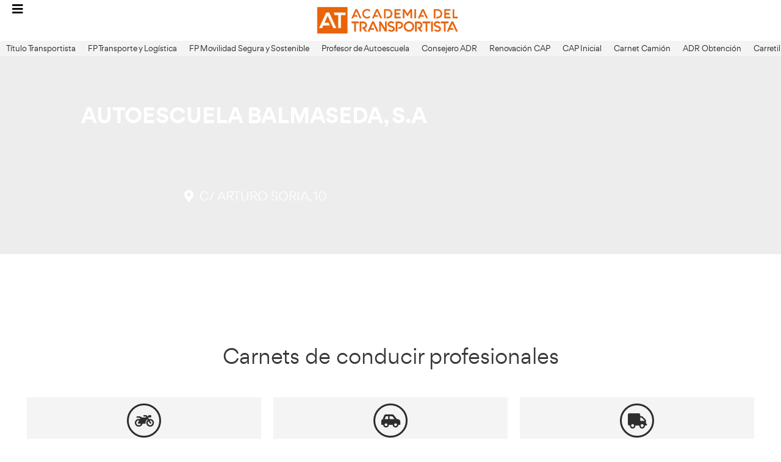

--- FILE ---
content_type: text/html; charset=UTF-8
request_url: https://www.academiadeltransportista.com/autoescuela/autoescuela-balmaseda-sa-c-arturo-soria/
body_size: 51862
content:
<!DOCTYPE html>
<html lang="es" prefix="og: https://ogp.me/ns#">
<head><meta charset="UTF-8"><script>if(navigator.userAgent.match(/MSIE|Internet Explorer/i)||navigator.userAgent.match(/Trident\/7\..*?rv:11/i)){var href=document.location.href;if(!href.match(/[?&]nowprocket/)){if(href.indexOf("?")==-1){if(href.indexOf("#")==-1){document.location.href=href+"?nowprocket=1"}else{document.location.href=href.replace("#","?nowprocket=1#")}}else{if(href.indexOf("#")==-1){document.location.href=href+"&nowprocket=1"}else{document.location.href=href.replace("#","&nowprocket=1#")}}}}</script><script>(()=>{class RocketLazyLoadScripts{constructor(){this.v="2.0.4",this.userEvents=["keydown","keyup","mousedown","mouseup","mousemove","mouseover","mouseout","touchmove","touchstart","touchend","touchcancel","wheel","click","dblclick","input"],this.attributeEvents=["onblur","onclick","oncontextmenu","ondblclick","onfocus","onmousedown","onmouseenter","onmouseleave","onmousemove","onmouseout","onmouseover","onmouseup","onmousewheel","onscroll","onsubmit"]}async t(){this.i(),this.o(),/iP(ad|hone)/.test(navigator.userAgent)&&this.h(),this.u(),this.l(this),this.m(),this.k(this),this.p(this),this._(),await Promise.all([this.R(),this.L()]),this.lastBreath=Date.now(),this.S(this),this.P(),this.D(),this.O(),this.M(),await this.C(this.delayedScripts.normal),await this.C(this.delayedScripts.defer),await this.C(this.delayedScripts.async),await this.T(),await this.F(),await this.j(),await this.A(),window.dispatchEvent(new Event("rocket-allScriptsLoaded")),this.everythingLoaded=!0,this.lastTouchEnd&&await new Promise(t=>setTimeout(t,500-Date.now()+this.lastTouchEnd)),this.I(),this.H(),this.U(),this.W()}i(){this.CSPIssue=sessionStorage.getItem("rocketCSPIssue"),document.addEventListener("securitypolicyviolation",t=>{this.CSPIssue||"script-src-elem"!==t.violatedDirective||"data"!==t.blockedURI||(this.CSPIssue=!0,sessionStorage.setItem("rocketCSPIssue",!0))},{isRocket:!0})}o(){window.addEventListener("pageshow",t=>{this.persisted=t.persisted,this.realWindowLoadedFired=!0},{isRocket:!0}),window.addEventListener("pagehide",()=>{this.onFirstUserAction=null},{isRocket:!0})}h(){let t;function e(e){t=e}window.addEventListener("touchstart",e,{isRocket:!0}),window.addEventListener("touchend",function i(o){o.changedTouches[0]&&t.changedTouches[0]&&Math.abs(o.changedTouches[0].pageX-t.changedTouches[0].pageX)<10&&Math.abs(o.changedTouches[0].pageY-t.changedTouches[0].pageY)<10&&o.timeStamp-t.timeStamp<200&&(window.removeEventListener("touchstart",e,{isRocket:!0}),window.removeEventListener("touchend",i,{isRocket:!0}),"INPUT"===o.target.tagName&&"text"===o.target.type||(o.target.dispatchEvent(new TouchEvent("touchend",{target:o.target,bubbles:!0})),o.target.dispatchEvent(new MouseEvent("mouseover",{target:o.target,bubbles:!0})),o.target.dispatchEvent(new PointerEvent("click",{target:o.target,bubbles:!0,cancelable:!0,detail:1,clientX:o.changedTouches[0].clientX,clientY:o.changedTouches[0].clientY})),event.preventDefault()))},{isRocket:!0})}q(t){this.userActionTriggered||("mousemove"!==t.type||this.firstMousemoveIgnored?"keyup"===t.type||"mouseover"===t.type||"mouseout"===t.type||(this.userActionTriggered=!0,this.onFirstUserAction&&this.onFirstUserAction()):this.firstMousemoveIgnored=!0),"click"===t.type&&t.preventDefault(),t.stopPropagation(),t.stopImmediatePropagation(),"touchstart"===this.lastEvent&&"touchend"===t.type&&(this.lastTouchEnd=Date.now()),"click"===t.type&&(this.lastTouchEnd=0),this.lastEvent=t.type,t.composedPath&&t.composedPath()[0].getRootNode()instanceof ShadowRoot&&(t.rocketTarget=t.composedPath()[0]),this.savedUserEvents.push(t)}u(){this.savedUserEvents=[],this.userEventHandler=this.q.bind(this),this.userEvents.forEach(t=>window.addEventListener(t,this.userEventHandler,{passive:!1,isRocket:!0})),document.addEventListener("visibilitychange",this.userEventHandler,{isRocket:!0})}U(){this.userEvents.forEach(t=>window.removeEventListener(t,this.userEventHandler,{passive:!1,isRocket:!0})),document.removeEventListener("visibilitychange",this.userEventHandler,{isRocket:!0}),this.savedUserEvents.forEach(t=>{(t.rocketTarget||t.target).dispatchEvent(new window[t.constructor.name](t.type,t))})}m(){const t="return false",e=Array.from(this.attributeEvents,t=>"data-rocket-"+t),i="["+this.attributeEvents.join("],[")+"]",o="[data-rocket-"+this.attributeEvents.join("],[data-rocket-")+"]",s=(e,i,o)=>{o&&o!==t&&(e.setAttribute("data-rocket-"+i,o),e["rocket"+i]=new Function("event",o),e.setAttribute(i,t))};new MutationObserver(t=>{for(const n of t)"attributes"===n.type&&(n.attributeName.startsWith("data-rocket-")||this.everythingLoaded?n.attributeName.startsWith("data-rocket-")&&this.everythingLoaded&&this.N(n.target,n.attributeName.substring(12)):s(n.target,n.attributeName,n.target.getAttribute(n.attributeName))),"childList"===n.type&&n.addedNodes.forEach(t=>{if(t.nodeType===Node.ELEMENT_NODE)if(this.everythingLoaded)for(const i of[t,...t.querySelectorAll(o)])for(const t of i.getAttributeNames())e.includes(t)&&this.N(i,t.substring(12));else for(const e of[t,...t.querySelectorAll(i)])for(const t of e.getAttributeNames())this.attributeEvents.includes(t)&&s(e,t,e.getAttribute(t))})}).observe(document,{subtree:!0,childList:!0,attributeFilter:[...this.attributeEvents,...e]})}I(){this.attributeEvents.forEach(t=>{document.querySelectorAll("[data-rocket-"+t+"]").forEach(e=>{this.N(e,t)})})}N(t,e){const i=t.getAttribute("data-rocket-"+e);i&&(t.setAttribute(e,i),t.removeAttribute("data-rocket-"+e))}k(t){Object.defineProperty(HTMLElement.prototype,"onclick",{get(){return this.rocketonclick||null},set(e){this.rocketonclick=e,this.setAttribute(t.everythingLoaded?"onclick":"data-rocket-onclick","this.rocketonclick(event)")}})}S(t){function e(e,i){let o=e[i];e[i]=null,Object.defineProperty(e,i,{get:()=>o,set(s){t.everythingLoaded?o=s:e["rocket"+i]=o=s}})}e(document,"onreadystatechange"),e(window,"onload"),e(window,"onpageshow");try{Object.defineProperty(document,"readyState",{get:()=>t.rocketReadyState,set(e){t.rocketReadyState=e},configurable:!0}),document.readyState="loading"}catch(t){console.log("WPRocket DJE readyState conflict, bypassing")}}l(t){this.originalAddEventListener=EventTarget.prototype.addEventListener,this.originalRemoveEventListener=EventTarget.prototype.removeEventListener,this.savedEventListeners=[],EventTarget.prototype.addEventListener=function(e,i,o){o&&o.isRocket||!t.B(e,this)&&!t.userEvents.includes(e)||t.B(e,this)&&!t.userActionTriggered||e.startsWith("rocket-")||t.everythingLoaded?t.originalAddEventListener.call(this,e,i,o):(t.savedEventListeners.push({target:this,remove:!1,type:e,func:i,options:o}),"mouseenter"!==e&&"mouseleave"!==e||t.originalAddEventListener.call(this,e,t.savedUserEvents.push,o))},EventTarget.prototype.removeEventListener=function(e,i,o){o&&o.isRocket||!t.B(e,this)&&!t.userEvents.includes(e)||t.B(e,this)&&!t.userActionTriggered||e.startsWith("rocket-")||t.everythingLoaded?t.originalRemoveEventListener.call(this,e,i,o):t.savedEventListeners.push({target:this,remove:!0,type:e,func:i,options:o})}}J(t,e){this.savedEventListeners=this.savedEventListeners.filter(i=>{let o=i.type,s=i.target||window;return e!==o||t!==s||(this.B(o,s)&&(i.type="rocket-"+o),this.$(i),!1)})}H(){EventTarget.prototype.addEventListener=this.originalAddEventListener,EventTarget.prototype.removeEventListener=this.originalRemoveEventListener,this.savedEventListeners.forEach(t=>this.$(t))}$(t){t.remove?this.originalRemoveEventListener.call(t.target,t.type,t.func,t.options):this.originalAddEventListener.call(t.target,t.type,t.func,t.options)}p(t){let e;function i(e){return t.everythingLoaded?e:e.split(" ").map(t=>"load"===t||t.startsWith("load.")?"rocket-jquery-load":t).join(" ")}function o(o){function s(e){const s=o.fn[e];o.fn[e]=o.fn.init.prototype[e]=function(){return this[0]===window&&t.userActionTriggered&&("string"==typeof arguments[0]||arguments[0]instanceof String?arguments[0]=i(arguments[0]):"object"==typeof arguments[0]&&Object.keys(arguments[0]).forEach(t=>{const e=arguments[0][t];delete arguments[0][t],arguments[0][i(t)]=e})),s.apply(this,arguments),this}}if(o&&o.fn&&!t.allJQueries.includes(o)){const e={DOMContentLoaded:[],"rocket-DOMContentLoaded":[]};for(const t in e)document.addEventListener(t,()=>{e[t].forEach(t=>t())},{isRocket:!0});o.fn.ready=o.fn.init.prototype.ready=function(i){function s(){parseInt(o.fn.jquery)>2?setTimeout(()=>i.bind(document)(o)):i.bind(document)(o)}return"function"==typeof i&&(t.realDomReadyFired?!t.userActionTriggered||t.fauxDomReadyFired?s():e["rocket-DOMContentLoaded"].push(s):e.DOMContentLoaded.push(s)),o([])},s("on"),s("one"),s("off"),t.allJQueries.push(o)}e=o}t.allJQueries=[],o(window.jQuery),Object.defineProperty(window,"jQuery",{get:()=>e,set(t){o(t)}})}P(){const t=new Map;document.write=document.writeln=function(e){const i=document.currentScript,o=document.createRange(),s=i.parentElement;let n=t.get(i);void 0===n&&(n=i.nextSibling,t.set(i,n));const c=document.createDocumentFragment();o.setStart(c,0),c.appendChild(o.createContextualFragment(e)),s.insertBefore(c,n)}}async R(){return new Promise(t=>{this.userActionTriggered?t():this.onFirstUserAction=t})}async L(){return new Promise(t=>{document.addEventListener("DOMContentLoaded",()=>{this.realDomReadyFired=!0,t()},{isRocket:!0})})}async j(){return this.realWindowLoadedFired?Promise.resolve():new Promise(t=>{window.addEventListener("load",t,{isRocket:!0})})}M(){this.pendingScripts=[];this.scriptsMutationObserver=new MutationObserver(t=>{for(const e of t)e.addedNodes.forEach(t=>{"SCRIPT"!==t.tagName||t.noModule||t.isWPRocket||this.pendingScripts.push({script:t,promise:new Promise(e=>{const i=()=>{const i=this.pendingScripts.findIndex(e=>e.script===t);i>=0&&this.pendingScripts.splice(i,1),e()};t.addEventListener("load",i,{isRocket:!0}),t.addEventListener("error",i,{isRocket:!0}),setTimeout(i,1e3)})})})}),this.scriptsMutationObserver.observe(document,{childList:!0,subtree:!0})}async F(){await this.X(),this.pendingScripts.length?(await this.pendingScripts[0].promise,await this.F()):this.scriptsMutationObserver.disconnect()}D(){this.delayedScripts={normal:[],async:[],defer:[]},document.querySelectorAll("script[type$=rocketlazyloadscript]").forEach(t=>{t.hasAttribute("data-rocket-src")?t.hasAttribute("async")&&!1!==t.async?this.delayedScripts.async.push(t):t.hasAttribute("defer")&&!1!==t.defer||"module"===t.getAttribute("data-rocket-type")?this.delayedScripts.defer.push(t):this.delayedScripts.normal.push(t):this.delayedScripts.normal.push(t)})}async _(){await this.L();let t=[];document.querySelectorAll("script[type$=rocketlazyloadscript][data-rocket-src]").forEach(e=>{let i=e.getAttribute("data-rocket-src");if(i&&!i.startsWith("data:")){i.startsWith("//")&&(i=location.protocol+i);try{const o=new URL(i).origin;o!==location.origin&&t.push({src:o,crossOrigin:e.crossOrigin||"module"===e.getAttribute("data-rocket-type")})}catch(t){}}}),t=[...new Map(t.map(t=>[JSON.stringify(t),t])).values()],this.Y(t,"preconnect")}async G(t){if(await this.K(),!0!==t.noModule||!("noModule"in HTMLScriptElement.prototype))return new Promise(e=>{let i;function o(){(i||t).setAttribute("data-rocket-status","executed"),e()}try{if(navigator.userAgent.includes("Firefox/")||""===navigator.vendor||this.CSPIssue)i=document.createElement("script"),[...t.attributes].forEach(t=>{let e=t.nodeName;"type"!==e&&("data-rocket-type"===e&&(e="type"),"data-rocket-src"===e&&(e="src"),i.setAttribute(e,t.nodeValue))}),t.text&&(i.text=t.text),t.nonce&&(i.nonce=t.nonce),i.hasAttribute("src")?(i.addEventListener("load",o,{isRocket:!0}),i.addEventListener("error",()=>{i.setAttribute("data-rocket-status","failed-network"),e()},{isRocket:!0}),setTimeout(()=>{i.isConnected||e()},1)):(i.text=t.text,o()),i.isWPRocket=!0,t.parentNode.replaceChild(i,t);else{const i=t.getAttribute("data-rocket-type"),s=t.getAttribute("data-rocket-src");i?(t.type=i,t.removeAttribute("data-rocket-type")):t.removeAttribute("type"),t.addEventListener("load",o,{isRocket:!0}),t.addEventListener("error",i=>{this.CSPIssue&&i.target.src.startsWith("data:")?(console.log("WPRocket: CSP fallback activated"),t.removeAttribute("src"),this.G(t).then(e)):(t.setAttribute("data-rocket-status","failed-network"),e())},{isRocket:!0}),s?(t.fetchPriority="high",t.removeAttribute("data-rocket-src"),t.src=s):t.src="data:text/javascript;base64,"+window.btoa(unescape(encodeURIComponent(t.text)))}}catch(i){t.setAttribute("data-rocket-status","failed-transform"),e()}});t.setAttribute("data-rocket-status","skipped")}async C(t){const e=t.shift();return e?(e.isConnected&&await this.G(e),this.C(t)):Promise.resolve()}O(){this.Y([...this.delayedScripts.normal,...this.delayedScripts.defer,...this.delayedScripts.async],"preload")}Y(t,e){this.trash=this.trash||[];let i=!0;var o=document.createDocumentFragment();t.forEach(t=>{const s=t.getAttribute&&t.getAttribute("data-rocket-src")||t.src;if(s&&!s.startsWith("data:")){const n=document.createElement("link");n.href=s,n.rel=e,"preconnect"!==e&&(n.as="script",n.fetchPriority=i?"high":"low"),t.getAttribute&&"module"===t.getAttribute("data-rocket-type")&&(n.crossOrigin=!0),t.crossOrigin&&(n.crossOrigin=t.crossOrigin),t.integrity&&(n.integrity=t.integrity),t.nonce&&(n.nonce=t.nonce),o.appendChild(n),this.trash.push(n),i=!1}}),document.head.appendChild(o)}W(){this.trash.forEach(t=>t.remove())}async T(){try{document.readyState="interactive"}catch(t){}this.fauxDomReadyFired=!0;try{await this.K(),this.J(document,"readystatechange"),document.dispatchEvent(new Event("rocket-readystatechange")),await this.K(),document.rocketonreadystatechange&&document.rocketonreadystatechange(),await this.K(),this.J(document,"DOMContentLoaded"),document.dispatchEvent(new Event("rocket-DOMContentLoaded")),await this.K(),this.J(window,"DOMContentLoaded"),window.dispatchEvent(new Event("rocket-DOMContentLoaded"))}catch(t){console.error(t)}}async A(){try{document.readyState="complete"}catch(t){}try{await this.K(),this.J(document,"readystatechange"),document.dispatchEvent(new Event("rocket-readystatechange")),await this.K(),document.rocketonreadystatechange&&document.rocketonreadystatechange(),await this.K(),this.J(window,"load"),window.dispatchEvent(new Event("rocket-load")),await this.K(),window.rocketonload&&window.rocketonload(),await this.K(),this.allJQueries.forEach(t=>t(window).trigger("rocket-jquery-load")),await this.K(),this.J(window,"pageshow");const t=new Event("rocket-pageshow");t.persisted=this.persisted,window.dispatchEvent(t),await this.K(),window.rocketonpageshow&&window.rocketonpageshow({persisted:this.persisted})}catch(t){console.error(t)}}async K(){Date.now()-this.lastBreath>45&&(await this.X(),this.lastBreath=Date.now())}async X(){return document.hidden?new Promise(t=>setTimeout(t)):new Promise(t=>requestAnimationFrame(t))}B(t,e){return e===document&&"readystatechange"===t||(e===document&&"DOMContentLoaded"===t||(e===window&&"DOMContentLoaded"===t||(e===window&&"load"===t||e===window&&"pageshow"===t)))}static run(){(new RocketLazyLoadScripts).t()}}RocketLazyLoadScripts.run()})();</script>
	
	<meta name="viewport" content="width=device-width, initial-scale=1">
<!-- Optimización en motores de búsqueda por Rank Math PRO -  https://rankmath.com/ -->
<title>AUTOESCUELA BALMASEDA, S.A - AT Academia del Transportista</title><link rel="preload" href="https://www.academiadeltransportista.com/wp-content/uploads/2024/11/fondohome_logoat.webp" as="image"><link rel="preload" href="https://www.academiadeltransportista.com/wp-content/uploads/elementor/css/post-11.css?ver=1765246395" as="style" onload="this.rel='stylesheet';this.removeAttribute('onload');" fetchpriority="high"><link rel="preload" href="https://www.academiadeltransportista.com/wp-content/uploads/elementor/css/post-1093.css?ver=1765246396" as="style" onload="this.rel='stylesheet';this.removeAttribute('onload');" fetchpriority="high"><link rel="preload" href="https://www.academiadeltransportista.com/wp-content/uploads/elementor/css/post-15391.css?ver=1765246395" as="style" onload="this.rel='stylesheet';this.removeAttribute('onload');" fetchpriority="high"><link rel="preload" href="https://www.academiadeltransportista.com/wp-content/uploads/elementor/css/post-13386.css?ver=1765246395" as="style" onload="this.rel='stylesheet';this.removeAttribute('onload');" fetchpriority="high"><link rel="preload" href="https://www.academiadeltransportista.com/wp-content/uploads/elementor/css/post-64985.css?ver=1765246396" as="style" onload="this.rel='stylesheet';this.removeAttribute('onload');" fetchpriority="high"><link rel="preload" href="https://www.academiadeltransportista.com/wp-content/uploads/elementor/css/post-1502.css?ver=1765246396" as="style" onload="this.rel='stylesheet';this.removeAttribute('onload');" fetchpriority="high"><style id="perfmatters-used-css">@-webkit-keyframes jet-engine-spin{0%{-webkit-transform:rotate(0deg);transform:rotate(0deg);}to{-webkit-transform:rotate(359deg);transform:rotate(359deg);}}@keyframes jet-engine-spin{0%{-webkit-transform:rotate(0deg);transform:rotate(0deg);}to{-webkit-transform:rotate(359deg);transform:rotate(359deg);}}@-webkit-keyframes jet-engine-map-spin{0%{-webkit-transform:rotate(0deg);transform:rotate(0deg);}to{-webkit-transform:rotate(359deg);transform:rotate(359deg);}}@keyframes jet-engine-map-spin{0%{-webkit-transform:rotate(0deg);transform:rotate(0deg);}to{-webkit-transform:rotate(359deg);transform:rotate(359deg);}}a:has(>.jet-engine-lightbox-icon):before{display:none;}@keyframes cmplz-fadein{from{opacity:0;}to{opacity:1;}}blockquote,body,dd,dl,dt,fieldset,figure,h1,h2,h3,h4,h5,h6,hr,html,iframe,legend,li,ol,p,pre,textarea,ul{margin:0;padding:0;border:0;}html{font-family:sans-serif;-webkit-text-size-adjust:100%;-ms-text-size-adjust:100%;-webkit-font-smoothing:antialiased;-moz-osx-font-smoothing:grayscale;}html{box-sizing:border-box;}*,::after,::before{box-sizing:inherit;}button,input,optgroup,select,textarea{font-family:inherit;font-size:100%;margin:0;}[type=search]{-webkit-appearance:textfield;outline-offset:-2px;}[type=search]::-webkit-search-decoration{-webkit-appearance:none;}::-moz-focus-inner{border-style:none;padding:0;}:-moz-focusring{outline:1px dotted ButtonText;}body,button,input,select,textarea{font-family:-apple-system,system-ui,BlinkMacSystemFont,"Segoe UI",Helvetica,Arial,sans-serif,"Apple Color Emoji","Segoe UI Emoji","Segoe UI Symbol";font-weight:400;text-transform:none;font-size:17px;line-height:1.5;}p{margin-bottom:1.5em;}h1,h2,h3,h4,h5,h6{font-family:inherit;font-size:100%;font-style:inherit;font-weight:inherit;}h1{font-size:42px;margin-bottom:20px;line-height:1.2em;font-weight:400;text-transform:none;}h2{font-size:35px;margin-bottom:20px;line-height:1.2em;font-weight:400;text-transform:none;}h3{font-size:29px;margin-bottom:20px;line-height:1.2em;font-weight:400;text-transform:none;}ol,ul{margin:0 0 1.5em 3em;}ul{list-style:disc;}li>ol,li>ul{margin-bottom:0;margin-left:1.5em;}cite,dfn,em,i{font-style:italic;}img{height:auto;max-width:100%;}button,input[type=button],input[type=reset],input[type=submit]{background:#55555e;color:#fff;border:1px solid transparent;cursor:pointer;-webkit-appearance:button;padding:10px 20px;}input[type=email],input[type=number],input[type=password],input[type=search],input[type=tel],input[type=text],input[type=url],select,textarea{border:1px solid;border-radius:0;padding:10px 15px;max-width:100%;}a,button,input{transition:color .1s ease-in-out,background-color .1s ease-in-out;}a{text-decoration:none;}.size-auto,.size-full,.size-large,.size-medium,.size-thumbnail{max-width:100%;height:auto;}.screen-reader-text{border:0;clip:rect(1px,1px,1px,1px);clip-path:inset(50%);height:1px;margin:-1px;overflow:hidden;padding:0;position:absolute !important;width:1px;word-wrap:normal !important;}.screen-reader-text:focus{background-color:#f1f1f1;border-radius:3px;box-shadow:0 0 2px 2px rgba(0,0,0,.6);clip:auto !important;clip-path:none;color:#21759b;display:block;font-size:.875rem;font-weight:700;height:auto;left:5px;line-height:normal;padding:15px 23px 14px;text-decoration:none;top:5px;width:auto;z-index:100000;}.inside-navigation{position:relative;}.entry-header,.site-content{word-wrap:break-word;}.site-content{display:flex;}.grid-container{margin-left:auto;margin-right:auto;max-width:1200px;}.full-width-content .container.grid-container{max-width:100%;}.gp-icon{display:inline-flex;align-self:center;}.gp-icon svg{height:1em;width:1em;top:.125em;position:relative;fill:currentColor;}.close-search .icon-search svg:first-child,.icon-menu-bars svg:nth-child(2),.icon-search svg:nth-child(2),.toggled .icon-menu-bars svg:first-child{display:none;}.close-search .icon-search svg:nth-child(2),.toggled .icon-menu-bars svg:nth-child(2){display:block;}nav.toggled .icon-arrow-left svg{transform:rotate(-90deg);}nav.toggled .icon-arrow-right svg{transform:rotate(90deg);}nav.toggled .sfHover>a>.dropdown-menu-toggle .gp-icon svg{transform:rotate(180deg);}nav.toggled .sfHover>a>.dropdown-menu-toggle .gp-icon.icon-arrow-left svg{transform:rotate(-270deg);}nav.toggled .sfHover>a>.dropdown-menu-toggle .gp-icon.icon-arrow-right svg{transform:rotate(270deg);}.container.grid-container{width:auto;}.menu-toggle,.mobile-bar-items,.sidebar-nav-mobile{display:none;}.menu-toggle{padding:0 20px;line-height:60px;margin:0;font-weight:400;text-transform:none;font-size:15px;cursor:pointer;}.menu-toggle .mobile-menu{padding-left:3px;}.menu-toggle .gp-icon+.mobile-menu{padding-left:9px;}.menu-toggle .mobile-menu:empty{display:none;}button.menu-toggle{background-color:transparent;flex-grow:1;border:0;text-align:center;}button.menu-toggle:active,button.menu-toggle:focus,button.menu-toggle:hover{background-color:transparent;}nav.toggled ul ul.sub-menu{width:100%;}.toggled .menu-item-has-children .dropdown-menu-toggle{padding-left:20px;}.main-navigation.toggled .main-nav{flex-basis:100%;order:3;}.main-navigation.toggled .main-nav>ul{display:block;}.main-navigation.toggled .main-nav li{width:100%;text-align:left;}.main-navigation.toggled .main-nav ul ul{transition:0s;visibility:hidden;box-shadow:none;border-bottom:1px solid rgba(0,0,0,.05);}.main-navigation.toggled .main-nav ul ul li:last-child>ul{border-bottom:0;}.main-navigation.toggled .main-nav ul ul.toggled-on{position:relative;top:0;left:auto !important;right:auto !important;width:100%;pointer-events:auto;height:auto;opacity:1;display:block;visibility:visible;float:none;}.main-navigation.toggled .menu-item-has-children .dropdown-menu-toggle{float:right;}.has-inline-mobile-toggle #site-navigation.toggled{margin-top:1.5em;}@media (max-width:768px){a,body,button,input,select,textarea{transition:all 0s ease-in-out;}.site-content{flex-direction:column;}}:root{--direction-multiplier:1;}body.rtl,html[dir=rtl]{--direction-multiplier:-1;}.elementor-screen-only,.screen-reader-text,.screen-reader-text span,.ui-helper-hidden-accessible{height:1px;margin:-1px;overflow:hidden;padding:0;position:absolute;top:-10000em;width:1px;clip:rect(0,0,0,0);border:0;}.elementor *,.elementor :after,.elementor :before{box-sizing:border-box;}.elementor a{box-shadow:none;text-decoration:none;}.elementor img{border:none;border-radius:0;box-shadow:none;height:auto;max-width:100%;}.elementor .elementor-background-overlay{inset:0;position:absolute;}.elementor-widget-wrap .elementor-element.elementor-widget__width-auto,.elementor-widget-wrap .elementor-element.elementor-widget__width-initial{max-width:100%;}.elementor-element{--flex-direction:initial;--flex-wrap:initial;--justify-content:initial;--align-items:initial;--align-content:initial;--gap:initial;--flex-basis:initial;--flex-grow:initial;--flex-shrink:initial;--order:initial;--align-self:initial;align-self:var(--align-self);flex-basis:var(--flex-basis);flex-grow:var(--flex-grow);flex-shrink:var(--flex-shrink);order:var(--order);}.elementor-element:where(.e-con-full,.elementor-widget){align-content:var(--align-content);align-items:var(--align-items);flex-direction:var(--flex-direction);flex-wrap:var(--flex-wrap);gap:var(--row-gap) var(--column-gap);justify-content:var(--justify-content);}.elementor-align-center{text-align:center;}.elementor-align-left{text-align:left;}.elementor-align-center .elementor-button,.elementor-align-left .elementor-button,.elementor-align-right .elementor-button{width:auto;}:root{--page-title-display:block;}@keyframes eicon-spin{0%{transform:rotate(0deg);}to{transform:rotate(359deg);}}.elementor-section{position:relative;}.elementor-section .elementor-container{display:flex;margin-left:auto;margin-right:auto;position:relative;}@media (max-width:1024px){.elementor-section .elementor-container{flex-wrap:wrap;}}.elementor-section.elementor-section-boxed>.elementor-container{max-width:1140px;}.elementor-widget-wrap{align-content:flex-start;flex-wrap:wrap;position:relative;width:100%;}.elementor:not(.elementor-bc-flex-widget) .elementor-widget-wrap{display:flex;}.elementor-widget-wrap>.elementor-element{width:100%;}.elementor-widget{position:relative;}.elementor-widget:not(:last-child){margin-bottom:var(--kit-widget-spacing,20px);}.elementor-widget:not(:last-child).elementor-absolute,.elementor-widget:not(:last-child).elementor-widget__width-auto,.elementor-widget:not(:last-child).elementor-widget__width-initial{margin-bottom:0;}.elementor-column{display:flex;min-height:1px;position:relative;}.elementor-column-gap-default>.elementor-column>.elementor-element-populated{padding:10px;}@media (min-width:768px){.elementor-column.elementor-col-10,.elementor-column[data-col="10"]{width:10%;}.elementor-column.elementor-col-11,.elementor-column[data-col="11"]{width:11.111%;}.elementor-column.elementor-col-12,.elementor-column[data-col="12"]{width:12.5%;}.elementor-column.elementor-col-14,.elementor-column[data-col="14"]{width:14.285%;}.elementor-column.elementor-col-16,.elementor-column[data-col="16"]{width:16.666%;}.elementor-column.elementor-col-20,.elementor-column[data-col="20"]{width:20%;}.elementor-column.elementor-col-25,.elementor-column[data-col="25"]{width:25%;}.elementor-column.elementor-col-30,.elementor-column[data-col="30"]{width:30%;}.elementor-column.elementor-col-33,.elementor-column[data-col="33"]{width:33.333%;}.elementor-column.elementor-col-40,.elementor-column[data-col="40"]{width:40%;}.elementor-column.elementor-col-50,.elementor-column[data-col="50"]{width:50%;}.elementor-column.elementor-col-60,.elementor-column[data-col="60"]{width:60%;}.elementor-column.elementor-col-66,.elementor-column[data-col="66"]{width:66.666%;}.elementor-column.elementor-col-70,.elementor-column[data-col="70"]{width:70%;}.elementor-column.elementor-col-75,.elementor-column[data-col="75"]{width:75%;}.elementor-column.elementor-col-80,.elementor-column[data-col="80"]{width:80%;}.elementor-column.elementor-col-83,.elementor-column[data-col="83"]{width:83.333%;}.elementor-column.elementor-col-90,.elementor-column[data-col="90"]{width:90%;}.elementor-column.elementor-col-100,.elementor-column[data-col="100"]{width:100%;}}@media (max-width:767px){.elementor-column{width:100%;}}.elementor-grid{display:grid;grid-column-gap:var(--grid-column-gap);grid-row-gap:var(--grid-row-gap);}.elementor-grid .elementor-grid-item{min-width:0;}.elementor-grid-0 .elementor-grid{display:inline-block;margin-bottom:calc(-1 * var(--grid-row-gap));width:100%;word-spacing:var(--grid-column-gap);}.elementor-grid-0 .elementor-grid .elementor-grid-item{display:inline-block;margin-bottom:var(--grid-row-gap);word-break:break-word;}@media (min-width:1025px){#elementor-device-mode:after{content:"desktop";}}@media (min-width:-1){#elementor-device-mode:after{content:"widescreen";}}@media (max-width:-1){#elementor-device-mode:after{content:"laptop";content:"tablet_extra";}}@media (max-width:1024px){#elementor-device-mode:after{content:"tablet";}}@media (max-width:-1){#elementor-device-mode:after{content:"mobile_extra";}}@media (max-width:767px){#elementor-device-mode:after{content:"mobile";}}@media (prefers-reduced-motion:no-preference){html{scroll-behavior:smooth;}}.e-con:before,.e-con>.elementor-background-slideshow:before,.e-con>.elementor-motion-effects-container>.elementor-motion-effects-layer:before,:is(.e-con,.e-con>.e-con-inner)>.elementor-background-video-container:before{border-block-end-width:var(--border-block-end-width);border-block-start-width:var(--border-block-start-width);border-color:var(--border-color);border-inline-end-width:var(--border-inline-end-width);border-inline-start-width:var(--border-inline-start-width);border-radius:var(--border-radius);border-style:var(--border-style);content:var(--background-overlay);display:block;height:max(100% + var(--border-top-width) + var(--border-bottom-width),100%);left:calc(0px - var(--border-left-width));mix-blend-mode:var(--overlay-mix-blend-mode);opacity:var(--overlay-opacity);position:absolute;top:calc(0px - var(--border-top-width));transition:var(--overlay-transition,.3s);width:max(100% + var(--border-left-width) + var(--border-right-width),100%);}.elementor-element:where(:not(.e-con)):where(:not(.e-div-block-base)) .elementor-widget-container,.elementor-element:where(:not(.e-con)):where(:not(.e-div-block-base)):not(:has(.elementor-widget-container)){transition:background .3s,border .3s,border-radius .3s,box-shadow .3s,transform var(--e-transform-transition-duration,.4s);}.elementor-heading-title{line-height:1;margin:0;padding:0;}.elementor-button{background-color:#69727d;border-radius:3px;color:#fff;display:inline-block;font-size:15px;line-height:1;padding:12px 24px;fill:#fff;text-align:center;transition:all .3s;}.elementor-button:focus,.elementor-button:hover,.elementor-button:visited{color:#fff;}.elementor-button-content-wrapper{display:flex;flex-direction:row;gap:5px;justify-content:center;}.elementor-button-text{display:inline-block;}.elementor-button.elementor-size-lg{border-radius:5px;font-size:18px;padding:20px 40px;}.elementor-button span{text-decoration:inherit;}.elementor-view-framed .elementor-icon{background-color:transparent;border:3px solid #69727d;color:#69727d;padding:.5em;}.elementor-icon{color:#69727d;display:inline-block;font-size:50px;line-height:1;text-align:center;transition:all .3s;}.elementor-icon:hover{color:#69727d;}.elementor-icon i,.elementor-icon svg{display:block;height:1em;position:relative;width:1em;}.elementor-icon i:before,.elementor-icon svg:before{left:50%;position:absolute;transform:translateX(-50%);}.elementor-shape-circle .elementor-icon{border-radius:50%;}.animated{animation-duration:1.25s;}.animated.animated-slow{animation-duration:2s;}.animated.animated-fast{animation-duration:.75s;}.animated.infinite{animation-iteration-count:infinite;}.animated.reverse{animation-direction:reverse;animation-fill-mode:forwards;}@media (prefers-reduced-motion:reduce){.animated{animation:none !important;}html *{transition-delay:0s !important;transition-duration:0s !important;}}@media (max-width:767px){.elementor .elementor-hidden-mobile,.elementor .elementor-hidden-phone{display:none;}}@media (min-width:768px) and (max-width:1024px){.elementor .elementor-hidden-tablet{display:none;}}@media (min-width:1025px) and (max-width:99999px){.elementor .elementor-hidden-desktop{display:none;}}.elementor-widget-image{text-align:center;}.elementor-widget-image a{display:inline-block;}.elementor-widget-image a img[src$=".svg"]{width:48px;}.elementor-widget-image img{display:inline-block;vertical-align:middle;}.elementor-sticky--active{z-index:99;}.e-con.elementor-sticky--active{z-index:var(--z-index,99);}.elementor-widget .elementor-icon-list-items.elementor-inline-items{display:flex;flex-wrap:wrap;margin-inline:-8px;}.elementor-widget .elementor-icon-list-items.elementor-inline-items .elementor-inline-item{word-break:break-word;}.elementor-widget .elementor-icon-list-items.elementor-inline-items .elementor-icon-list-item{margin-inline:8px;}.elementor-widget .elementor-icon-list-items.elementor-inline-items .elementor-icon-list-item:after{border-width:0;border-inline-start-width:1px;border-style:solid;height:100%;inset-inline-end:-8px;inset-inline-start:auto;position:relative;width:auto;}.elementor-widget .elementor-icon-list-items{list-style-type:none;margin:0;padding:0;}.elementor-widget .elementor-icon-list-item{margin:0;padding:0;position:relative;}.elementor-widget .elementor-icon-list-item:after{inset-block-end:0;position:absolute;width:100%;}.elementor-widget .elementor-icon-list-item,.elementor-widget .elementor-icon-list-item a{align-items:var(--icon-vertical-align,center);display:flex;font-size:inherit;}.elementor-widget .elementor-icon-list-icon+.elementor-icon-list-text{align-self:center;padding-inline-start:5px;}.elementor-widget .elementor-icon-list-icon{display:flex;inset-block-start:var(--icon-vertical-offset,initial);position:relative;}.elementor-widget .elementor-icon-list-icon svg{height:var(--e-icon-list-icon-size,1em);width:var(--e-icon-list-icon-size,1em);}.elementor-widget .elementor-icon-list-icon i{font-size:var(--e-icon-list-icon-size);width:1.25em;}.elementor-widget.elementor-widget-icon-list .elementor-icon-list-icon{text-align:var(--e-icon-list-icon-align);}.elementor-widget.elementor-widget-icon-list .elementor-icon-list-icon svg{margin:var(--e-icon-list-icon-margin,0 calc(var(--e-icon-list-icon-size,1em) * .25) 0 0);}.elementor-widget.elementor-list-item-link-full_width a{width:100%;}.elementor-widget.elementor-align-center .elementor-icon-list-item,.elementor-widget.elementor-align-center .elementor-icon-list-item a{justify-content:center;}.elementor-widget.elementor-align-center .elementor-icon-list-item:after{margin:auto;}.elementor-widget.elementor-align-center .elementor-inline-items{justify-content:center;}.elementor-widget.elementor-align-left .elementor-icon-list-item,.elementor-widget.elementor-align-left .elementor-icon-list-item a{justify-content:flex-start;text-align:left;}.elementor-widget.elementor-align-left .elementor-inline-items{justify-content:flex-start;}.elementor-widget:not(.elementor-align-right) .elementor-icon-list-item:after{inset-inline-start:0;}.elementor-widget:not(.elementor-align-left) .elementor-icon-list-item:after{inset-inline-end:0;}@media (min-width:-1){.elementor-widget:not(.elementor-widescreen-align-right) .elementor-icon-list-item:after{inset-inline-start:0;}.elementor-widget:not(.elementor-widescreen-align-left) .elementor-icon-list-item:after{inset-inline-end:0;}}@media (max-width:-1){.elementor-widget:not(.elementor-laptop-align-right) .elementor-icon-list-item:after{inset-inline-start:0;}.elementor-widget:not(.elementor-laptop-align-left) .elementor-icon-list-item:after{inset-inline-end:0;}.elementor-widget:not(.elementor-tablet_extra-align-right) .elementor-icon-list-item:after{inset-inline-start:0;}.elementor-widget:not(.elementor-tablet_extra-align-left) .elementor-icon-list-item:after{inset-inline-end:0;}}@media (max-width:1024px){.elementor-widget:not(.elementor-tablet-align-right) .elementor-icon-list-item:after{inset-inline-start:0;}.elementor-widget:not(.elementor-tablet-align-left) .elementor-icon-list-item:after{inset-inline-end:0;}}@media (max-width:-1){.elementor-widget:not(.elementor-mobile_extra-align-right) .elementor-icon-list-item:after{inset-inline-start:0;}.elementor-widget:not(.elementor-mobile_extra-align-left) .elementor-icon-list-item:after{inset-inline-end:0;}}@media (max-width:767px){.elementor-widget:not(.elementor-mobile-align-right) .elementor-icon-list-item:after{inset-inline-start:0;}.elementor-widget:not(.elementor-mobile-align-left) .elementor-icon-list-item:after{inset-inline-end:0;}}#left-area ul.elementor-icon-list-items,.elementor .elementor-element ul.elementor-icon-list-items,.elementor-edit-area .elementor-element ul.elementor-icon-list-items{padding:0;}.elementor-widget-divider{--divider-border-style:none;--divider-border-width:1px;--divider-color:#0c0d0e;--divider-icon-size:20px;--divider-element-spacing:10px;--divider-pattern-height:24px;--divider-pattern-size:20px;--divider-pattern-url:none;--divider-pattern-repeat:repeat-x;}.elementor-widget-divider .elementor-divider{display:flex;}.elementor-widget-divider .elementor-icon{font-size:var(--divider-icon-size);}.elementor-widget-divider .elementor-divider-separator{direction:ltr;display:flex;margin:0;}.elementor-widget-divider:not(.elementor-widget-divider--view-line_text):not(.elementor-widget-divider--view-line_icon) .elementor-divider-separator{border-block-start:var(--divider-border-width) var(--divider-border-style) var(--divider-color);}.elementor-widget-social-icons.elementor-grid-0 .elementor-widget-container,.elementor-widget-social-icons.elementor-grid-0:not(:has(.elementor-widget-container)),.elementor-widget-social-icons.elementor-grid-mobile-0 .elementor-widget-container,.elementor-widget-social-icons.elementor-grid-mobile-0:not(:has(.elementor-widget-container)),.elementor-widget-social-icons.elementor-grid-tablet-0 .elementor-widget-container,.elementor-widget-social-icons.elementor-grid-tablet-0:not(:has(.elementor-widget-container)){font-size:0;line-height:1;}.elementor-widget-social-icons:not(.elementor-grid-0):not(.elementor-grid-tablet-0):not(.elementor-grid-mobile-0) .elementor-grid{display:inline-grid;}.elementor-widget-social-icons .elementor-grid{grid-column-gap:var(--grid-column-gap,5px);grid-row-gap:var(--grid-row-gap,5px);grid-template-columns:var(--grid-template-columns);justify-content:var(--justify-content,center);justify-items:var(--justify-content,center);}.elementor-icon.elementor-social-icon{font-size:var(--icon-size,25px);height:calc(var(--icon-size,25px) + 2 * var(--icon-padding,.5em));line-height:var(--icon-size,25px);width:calc(var(--icon-size,25px) + 2 * var(--icon-padding,.5em));}.elementor-social-icon{--e-social-icon-icon-color:#fff;align-items:center;background-color:#69727d;cursor:pointer;display:inline-flex;justify-content:center;text-align:center;}.elementor-social-icon i{color:var(--e-social-icon-icon-color);}.elementor-social-icon svg{fill:var(--e-social-icon-icon-color);}.elementor-social-icon:last-child{margin:0;}.elementor-social-icon:hover{color:#fff;opacity:.9;}.elementor-social-icon-facebook,.elementor-social-icon-facebook-f{background-color:#3b5998;}.elementor-social-icon-linkedin,.elementor-social-icon-linkedin-in{background-color:#0077b5;}.elementor-social-icon-spotify{background-color:#2ebd59;}.elementor-social-icon-youtube{background-color:#cd201f;}.elementor-column .elementor-spacer-inner{height:var(--spacer-size);}.elementor-widget-heading .elementor-heading-title[class*=elementor-size-]>a{color:inherit;font-size:inherit;line-height:inherit;}.elementor-widget-icon-box .elementor-icon-box-wrapper{display:flex;flex-direction:column;gap:var(--icon-box-icon-margin,15px);text-align:center;}.elementor-widget-icon-box .elementor-icon-box-icon{display:inline-block;flex:0 0 auto;line-height:0;}.elementor-widget-icon-box .elementor-icon-box-content{flex-grow:1;width:100%;}.elementor-widget-icon-box .elementor-icon-box-title a{color:inherit;}.elementor-widget-icon-box .elementor-icon-box-description{margin:0;}.elementor-widget-icon-box.elementor-position-left .elementor-icon-box-wrapper{flex-direction:row;gap:var(--icon-box-icon-margin,15px);text-align:start;}@media (max-width:767px){.elementor-widget-icon-box.elementor-mobile-position-left .elementor-icon-box-wrapper{flex-direction:row;gap:var(--icon-box-icon-margin,15px);text-align:start;}.elementor-widget-icon-box.elementor-position-left .elementor-icon-box-icon,.elementor-widget-icon-box.elementor-position-right .elementor-icon-box-icon{flex-direction:column;}}@font-face{font-family:swiper-icons;src:url("data:application/font-woff;charset=utf-8;base64, [base64]//wADZ2x5ZgAAAywAAADMAAAD2MHtryVoZWFkAAABbAAAADAAAAA2E2+eoWhoZWEAAAGcAAAAHwAAACQC9gDzaG10eAAAAigAAAAZAAAArgJkABFsb2NhAAAC0AAAAFoAAABaFQAUGG1heHAAAAG8AAAAHwAAACAAcABAbmFtZQAAA/gAAAE5AAACXvFdBwlwb3N0AAAFNAAAAGIAAACE5s74hXjaY2BkYGAAYpf5Hu/j+W2+MnAzMYDAzaX6QjD6/4//Bxj5GA8AuRwMYGkAPywL13jaY2BkYGA88P8Agx4j+/8fQDYfA1AEBWgDAIB2BOoAeNpjYGRgYNBh4GdgYgABEMnIABJzYNADCQAACWgAsQB42mNgYfzCOIGBlYGB0YcxjYGBwR1Kf2WQZGhhYGBiYGVmgAFGBiQQkOaawtDAoMBQxXjg/wEGPcYDDA4wNUA2CCgwsAAAO4EL6gAAeNpj2M0gyAACqxgGNWBkZ2D4/wMA+xkDdgAAAHjaY2BgYGaAYBkGRgYQiAHyGMF8FgYHIM3DwMHABGQrMOgyWDLEM1T9/w8UBfEMgLzE////P/5//f/V/xv+r4eaAAeMbAxwIUYmIMHEgKYAYjUcsDAwsLKxc3BycfPw8jEQA/[base64]/uznmfPFBNODM2K7MTQ45YEAZqGP81AmGGcF3iPqOop0r1SPTaTbVkfUe4HXj97wYE+yNwWYxwWu4v1ugWHgo3S1XdZEVqWM7ET0cfnLGxWfkgR42o2PvWrDMBSFj/IHLaF0zKjRgdiVMwScNRAoWUoH78Y2icB/yIY09An6AH2Bdu/UB+yxopYshQiEvnvu0dURgDt8QeC8PDw7Fpji3fEA4z/PEJ6YOB5hKh4dj3EvXhxPqH/SKUY3rJ7srZ4FZnh1PMAtPhwP6fl2PMJMPDgeQ4rY8YT6Gzao0eAEA409DuggmTnFnOcSCiEiLMgxCiTI6Cq5DZUd3Qmp10vO0LaLTd2cjN4fOumlc7lUYbSQcZFkutRG7g6JKZKy0RmdLY680CDnEJ+UMkpFFe1RN7nxdVpXrC4aTtnaurOnYercZg2YVmLN/d/gczfEimrE/fs/bOuq29Zmn8tloORaXgZgGa78yO9/cnXm2BpaGvq25Dv9S4E9+5SIc9PqupJKhYFSSl47+Qcr1mYNAAAAeNptw0cKwkAAAMDZJA8Q7OUJvkLsPfZ6zFVERPy8qHh2YER+3i/BP83vIBLLySsoKimrqKqpa2hp6+jq6RsYGhmbmJqZSy0sraxtbO3sHRydnEMU4uR6yx7JJXveP7WrDycAAAAAAAH//wACeNpjYGRgYOABYhkgZgJCZgZNBkYGLQZtIJsFLMYAAAw3ALgAeNolizEKgDAQBCchRbC2sFER0YD6qVQiBCv/H9ezGI6Z5XBAw8CBK/m5iQQVauVbXLnOrMZv2oLdKFa8Pjuru2hJzGabmOSLzNMzvutpB3N42mNgZGBg4GKQYzBhYMxJLMlj4GBgAYow/P/PAJJhLM6sSoWKfWCAAwDAjgbRAAB42mNgYGBkAIIbCZo5IPrmUn0hGA0AO8EFTQAA");font-weight:400;font-style:normal;}:root{--swiper-theme-color:#007aff;}:root{--swiper-navigation-size:44px;}@keyframes swiper-preloader-spin{0%{transform:rotate(0deg);}100%{transform:rotate(360deg);}}.elementor-element,.elementor-lightbox{--swiper-theme-color:#000;--swiper-navigation-size:44px;--swiper-pagination-bullet-size:6px;--swiper-pagination-bullet-horizontal-gap:6px;}.e-gallery-item.elementor-animated-content .elementor-animated-item--enter-from-bottom,.e-gallery-item.elementor-animated-content .elementor-animated-item--enter-from-left,.e-gallery-item.elementor-animated-content .elementor-animated-item--enter-from-right,.e-gallery-item.elementor-animated-content .elementor-animated-item--enter-from-top,.e-gallery-item:focus .elementor-gallery__item-overlay-bg,.e-gallery-item:focus .elementor-gallery__item-overlay-content,.e-gallery-item:focus .elementor-gallery__item-overlay-content__description,.e-gallery-item:focus .elementor-gallery__item-overlay-content__title,.e-gallery-item:hover .elementor-gallery__item-overlay-bg,.e-gallery-item:hover .elementor-gallery__item-overlay-content,.e-gallery-item:hover .elementor-gallery__item-overlay-content__description,.e-gallery-item:hover .elementor-gallery__item-overlay-content__title{opacity:1;}.elementor-animated-content{--translate:0,0;}.elementor-animated-content:focus .elementor-animated-item--grow,.elementor-animated-content:hover .elementor-animated-item--grow{transform:scale(1.1);}.elementor-animated-content:focus .elementor-animated-item--shrink,.elementor-animated-content:hover .elementor-animated-item--shrink{transform:scale(.85);}.elementor-animated-content:focus .elementor-animated-item--shrink-contained,.elementor-animated-content:hover .elementor-animated-item--shrink-contained{transform:scale(1);}.elementor-animated-content:focus .elementor-animated-item--enter-zoom-in,.elementor-animated-content:focus .elementor-animated-item--enter-zoom-out,.elementor-animated-content:focus .elementor-animated-item--fade-in,.elementor-animated-content:hover .elementor-animated-item--enter-zoom-in,.elementor-animated-content:hover .elementor-animated-item--enter-zoom-out,.elementor-animated-content:hover .elementor-animated-item--fade-in{opacity:1;transform:scale(1);}.elementor-animated-content:focus .elementor-animated-item--exit-zoom-in,.elementor-animated-content:focus .elementor-animated-item--exit-zoom-out,.elementor-animated-content:focus .elementor-animated-item--fade-out,.elementor-animated-content:hover .elementor-animated-item--exit-zoom-in,.elementor-animated-content:hover .elementor-animated-item--exit-zoom-out,.elementor-animated-content:hover .elementor-animated-item--fade-out{opacity:0;}.elementor-animated-content:focus .elementor-animated-item--exit-zoom-out,.elementor-animated-content:hover .elementor-animated-item--exit-zoom-out{transform:scale(.2);}.elementor-animated-content:focus .elementor-animated-item--exit-zoom-in,.elementor-animated-content:hover .elementor-animated-item--exit-zoom-in{transform:scale(2);}.elementor-animated-content:focus .elementor-animated-item--enter-from-bottom,.elementor-animated-content:focus .elementor-animated-item--enter-from-left,.elementor-animated-content:focus .elementor-animated-item--enter-from-right,.elementor-animated-content:focus .elementor-animated-item--enter-from-top,.elementor-animated-content:hover .elementor-animated-item--enter-from-bottom,.elementor-animated-content:hover .elementor-animated-item--enter-from-left,.elementor-animated-content:hover .elementor-animated-item--enter-from-right,.elementor-animated-content:hover .elementor-animated-item--enter-from-top{opacity:1;transform:translateY(0) translateX(0);}.elementor-animated-content:focus .elementor-animated-item--exit-to-right,.elementor-animated-content:hover .elementor-animated-item--exit-to-right{transform:translateX(1000px);}.elementor-animated-content:focus .elementor-animated-item--exit-to-left,.elementor-animated-content:hover .elementor-animated-item--exit-to-left{transform:translateX(-1000px);}.elementor-animated-content:focus .elementor-animated-item--exit-to-top,.elementor-animated-content:hover .elementor-animated-item--exit-to-top{transform:translateY(-600px);}.elementor-animated-content:focus .elementor-animated-item--exit-to-bottom,.elementor-animated-content:hover .elementor-animated-item--exit-to-bottom{transform:translateY(600px);}.elementor-animated-content:focus .elementor-animated-item--exit-to-bottom,.elementor-animated-content:focus .elementor-animated-item--exit-to-left,.elementor-animated-content:focus .elementor-animated-item--exit-to-right,.elementor-animated-content:focus .elementor-animated-item--exit-to-top,.elementor-animated-content:hover .elementor-animated-item--exit-to-bottom,.elementor-animated-content:hover .elementor-animated-item--exit-to-left,.elementor-animated-content:hover .elementor-animated-item--exit-to-right,.elementor-animated-content:hover .elementor-animated-item--exit-to-top{opacity:0;}.elementor-animated-content:focus .elementor-animated-item--move-right,.elementor-animated-content:hover .elementor-animated-item--move-right{transform:translateX(30px);}.elementor-animated-content:focus .elementor-animated-item--move-left,.elementor-animated-content:hover .elementor-animated-item--move-left{transform:translateX(-30px);}.elementor-animated-content:focus .elementor-animated-item--move-up,.elementor-animated-content:hover .elementor-animated-item--move-up{transform:translateY(-30px);}.elementor-animated-content:focus .elementor-animated-item--move-down,.elementor-animated-content:hover .elementor-animated-item--move-down{transform:translateY(30px);}.elementor-animated-content:focus .elementor-animated-item--move-contained-right,.elementor-animated-content:hover .elementor-animated-item--move-contained-right{--translate:8%,0;}.elementor-animated-content:focus .elementor-animated-item--move-contained-left,.elementor-animated-content:hover .elementor-animated-item--move-contained-left{--translate:-8%,0;}.elementor-animated-content:focus .elementor-animated-item--move-contained-top,.elementor-animated-content:hover .elementor-animated-item--move-contained-top{--translate:0,-8%;}.elementor-animated-content:focus .elementor-animated-item--move-contained-bottom,.elementor-animated-content:hover .elementor-animated-item--move-contained-bottom{--translate:0,8%;}.elementor-animated-content [class^=elementor-animated-item]{will-change:transform,opacity;}.elementor-animated-content .elementor-animated-item--shrink-contained{transform:scale(1.17);}.elementor-animated-content .elementor-animated-item--enter-zoom-in{transform:scale(.2);}.elementor-animated-content .elementor-animated-item--enter-zoom-out{transform:scale(2);}.elementor-animated-content .elementor-animated-item--enter-zoom-in,.elementor-animated-content .elementor-animated-item--enter-zoom-out,.elementor-animated-content .elementor-animated-item--fade-in{opacity:0;}.elementor-animated-content .elementor-animated-item--exit-zoom-in,.elementor-animated-content .elementor-animated-item--exit-zoom-out,.elementor-animated-content .elementor-animated-item--fade-out{opacity:1;transform:scale(1);}.elementor-animated-content .elementor-animated-item--enter-from-right{transform:translateX(1000px);}.elementor-animated-content .elementor-animated-item--enter-from-left{transform:translateX(-1000px);}.elementor-animated-content .elementor-animated-item--enter-from-top{transform:translateY(-600px);}.elementor-animated-content .elementor-animated-item--enter-from-bottom{transform:translateY(500px);}.elementor-animated-content .elementor-animated-item--enter-from-bottom,.elementor-animated-content .elementor-animated-item--enter-from-left,.elementor-animated-content .elementor-animated-item--enter-from-right,.elementor-animated-content .elementor-animated-item--enter-from-top{opacity:0;}.elementor-animated-content .elementor-animated-item--exit-to-bottom,.elementor-animated-content .elementor-animated-item--exit-to-left,.elementor-animated-content .elementor-animated-item--exit-to-right,.elementor-animated-content .elementor-animated-item--exit-to-top{opacity:1;transform:translateY(0) translateX(0);}.elementor-animated-content .elementor-animated-item--move-contained-bottom,.elementor-animated-content .elementor-animated-item--move-contained-left,.elementor-animated-content .elementor-animated-item--move-contained-right,.elementor-animated-content .elementor-animated-item--move-contained-top{transform:scale(1.2) translate(var(--translate));}@font-face{font-family:eicons;src:url("https://www.academiadeltransportista.com/wp-content/plugins/elementor/assets/lib/eicons/css/../fonts/eicons.eot?5.44.0");src:url("https://www.academiadeltransportista.com/wp-content/plugins/elementor/assets/lib/eicons/css/../fonts/eicons.eot?5.44.0#iefix") format("embedded-opentype"),url("https://www.academiadeltransportista.com/wp-content/plugins/elementor/assets/lib/eicons/css/../fonts/eicons.woff2?5.44.0") format("woff2"),url("https://www.academiadeltransportista.com/wp-content/plugins/elementor/assets/lib/eicons/css/../fonts/eicons.woff?5.44.0") format("woff"),url("https://www.academiadeltransportista.com/wp-content/plugins/elementor/assets/lib/eicons/css/../fonts/eicons.ttf?5.44.0") format("truetype"),url("https://www.academiadeltransportista.com/wp-content/plugins/elementor/assets/lib/eicons/css/../fonts/eicons.svg?5.44.0#eicon") format("svg");font-weight:400;font-style:normal;}[class*=" eicon-"],[class^=eicon]{display:inline-block;font-family:eicons;font-size:inherit;font-weight:400;font-style:normal;font-variant:normal;line-height:1;text-rendering:auto;-webkit-font-smoothing:antialiased;-moz-osx-font-smoothing:grayscale;}@keyframes a{0%{transform:rotate(0deg);}to{transform:rotate(359deg);}}@-webkit-keyframes fade{0%{opacity:0;}100%{opacity:1;}}@keyframes fade{0%{opacity:0;}100%{opacity:1;}}@-webkit-keyframes zoomIn{0%{opacity:0;-webkit-transform:scale(.75);transform:scale(.75);}100%{opacity:1;-webkit-transform:scale(1);transform:scale(1);}}@keyframes zoomIn{0%{opacity:0;-webkit-transform:scale(.75);transform:scale(.75);}100%{opacity:1;-webkit-transform:scale(1);transform:scale(1);}}@-webkit-keyframes zoomOut{0%{opacity:0;-webkit-transform:scale(1.1);transform:scale(1.1);}100%{opacity:1;-webkit-transform:scale(1);transform:scale(1);}}@keyframes zoomOut{0%{opacity:0;-webkit-transform:scale(1.1);transform:scale(1.1);}100%{opacity:1;-webkit-transform:scale(1);transform:scale(1);}}@-webkit-keyframes moveUp{0%{opacity:0;-webkit-transform:translateY(25px);transform:translateY(25px);}100%{opacity:1;-webkit-transform:translateY(0);transform:translateY(0);}}@keyframes moveUp{0%{opacity:0;-webkit-transform:translateY(25px);transform:translateY(25px);}100%{opacity:1;-webkit-transform:translateY(0);transform:translateY(0);}}@-webkit-keyframes columnMoveUp{0%{opacity:0;-webkit-transform:translateY(25px);transform:translateY(25px);}100%{opacity:1;-webkit-transform:translateY(0);transform:translateY(0);}}@keyframes columnMoveUp{0%{opacity:0;-webkit-transform:translateY(25px);transform:translateY(25px);}100%{opacity:1;-webkit-transform:translateY(0);transform:translateY(0);}}@-webkit-keyframes fallPerspective{0%{opacity:0;-webkit-transform:perspective(1000px) translateY(50px) translateZ(-300px) rotateX(-35deg);transform:perspective(1000px) translateY(50px) translateZ(-300px) rotateX(-35deg);}100%{opacity:1;-webkit-transform:perspective(1000px) translateY(0) translateZ(0) rotateX(0deg);transform:perspective(1000px) translateY(0) translateZ(0) rotateX(0deg);}}@keyframes fallPerspective{0%{opacity:0;-webkit-transform:perspective(1000px) translateY(50px) translateZ(-300px) rotateX(-35deg);transform:perspective(1000px) translateY(50px) translateZ(-300px) rotateX(-35deg);}100%{opacity:1;-webkit-transform:perspective(1000px) translateY(0) translateZ(0) rotateX(0deg);transform:perspective(1000px) translateY(0) translateZ(0) rotateX(0deg);}}@-webkit-keyframes edit-button-pulse{0%{-webkit-box-shadow:0 0 2px 0 rgba(183,8,78,.6);box-shadow:0 0 2px 0 rgba(183,8,78,.6);}30%{-webkit-box-shadow:0 0 2px 10px rgba(183,8,78,0);box-shadow:0 0 2px 10px rgba(183,8,78,0);}100%{-webkit-box-shadow:0 0 2px 0 rgba(183,8,78,0);box-shadow:0 0 2px 0 rgba(183,8,78,0);}}@keyframes edit-button-pulse{0%{-webkit-box-shadow:0 0 2px 0 rgba(183,8,78,.6);box-shadow:0 0 2px 0 rgba(183,8,78,.6);}30%{-webkit-box-shadow:0 0 2px 10px rgba(183,8,78,0);box-shadow:0 0 2px 10px rgba(183,8,78,0);}100%{-webkit-box-shadow:0 0 2px 0 rgba(183,8,78,0);box-shadow:0 0 2px 0 rgba(183,8,78,0);}}@-webkit-keyframes spCircRot{from{-webkit-transform:rotate(0deg);transform:rotate(0deg);}to{-webkit-transform:rotate(359deg);transform:rotate(359deg);}}@keyframes spCircRot{from{-webkit-transform:rotate(0deg);transform:rotate(0deg);}to{-webkit-transform:rotate(359deg);transform:rotate(359deg);}}.secondary-navigation{z-index:99;padding:0;}.secondary-navigation .inside-navigation{display:flex;align-items:center;flex-wrap:wrap;justify-content:space-between;}.secondary-navigation ul{list-style:none;margin:0;padding-left:0;}.secondary-navigation li{position:relative;}.secondary-navigation a{display:block;text-decoration:none;}.secondary-navigation ul ul{display:block;box-shadow:0 1px 1px rgba(0,0,0,.1);float:left;position:absolute;left:-99999px;opacity:0;z-index:99999;width:200px;text-align:left;top:auto;transition:opacity 80ms linear;transition-delay:0s;pointer-events:none;height:0;overflow:hidden;}.secondary-navigation ul ul li{width:100%;}.secondary-navigation ul ul li a{line-height:normal;font-size:90%;}.secondary-navigation .main-nav>ul{display:flex;flex-wrap:wrap;}.secondary-navigation .main-nav ul ul li a{line-height:normal;font-size:12px;padding-left:20px;padding-right:20px;padding-top:10px;padding-bottom:10px;}.secondary-navigation .main-nav ul li a{font-family:inherit;font-weight:400;text-transform:none;font-size:13px;padding-left:20px;padding-right:20px;line-height:40px;}.secondary-navigation .menu-toggle{font-family:inherit;font-weight:400;text-transform:none;font-size:13px;padding-left:20px;padding-right:20px;line-height:40px;margin:0;}.dropdown-hover .secondary-navigation:not(.toggled) ul li.sfHover>ul,.dropdown-hover .secondary-navigation:not(.toggled) ul li:hover>ul{left:auto;opacity:1;transition-delay:150ms;pointer-events:auto;height:auto;overflow:visible;}.dropdown-hover .secondary-navigation:not(.toggled) ul ul li.sfHover>ul,.dropdown-hover .secondary-navigation:not(.toggled) ul ul li:hover>ul{left:100%;top:0;}.secondary-nav-aligned-center .secondary-navigation .inside-navigation{justify-content:center;}.secondary-nav-aligned-center .secondary-navigation .main-nav>ul{justify-content:center;}.fa,.fab,.fad,.fal,.far,.fas{-moz-osx-font-smoothing:grayscale;-webkit-font-smoothing:antialiased;display:inline-block;font-style:normal;font-variant:normal;text-rendering:auto;line-height:1;}@-webkit-keyframes fa-spin{0%{-webkit-transform:rotate(0deg);transform:rotate(0deg);}to{-webkit-transform:rotate(1turn);transform:rotate(1turn);}}@keyframes fa-spin{0%{-webkit-transform:rotate(0deg);transform:rotate(0deg);}to{-webkit-transform:rotate(1turn);transform:rotate(1turn);}}.fa-address-card:before{content:"";}.fa-ambulance:before{content:"";}.fa-bars:before{content:"";}.fa-biohazard:before{content:"";}.fa-box:before{content:"";}.fa-boxes:before{content:"";}.fa-briefcase-medical:before{content:"";}.fa-bus:before{content:"";}.fa-car-alt:before{content:"";}.fa-car-crash:before{content:"";}.fa-car-side:before{content:"";}.fa-chalkboard-teacher:before{content:"";}.fa-check-double:before{content:"";}.fa-dolly-flatbed:before{content:"";}.fa-facebook-f:before{content:"";}.fa-id-card-alt:before{content:"";}.fa-linkedin-in:before{content:"";}.fa-map-marker-alt:before{content:"";}.fa-motorcycle:before{content:"";}.fa-pallet:before{content:"";}.fa-shipping-fast:before{content:"";}.fa-shopping-bag:before{content:"";}.fa-snowplow:before{content:"";}.fa-spotify:before{content:"";}.fa-tiktok:before{content:"";}.fa-times:before{content:"";}.fa-traffic-light:before{content:"";}.fa-trailer:before{content:"";}.fa-truck:before{content:"";}.fa-truck-loading:before{content:"";}.fa-truck-moving:before{content:"";}.fa-vest-patches:before{content:"";}.fa-youtube:before{content:"";}@font-face{font-family:"Font Awesome 5 Brands";font-style:normal;font-weight:400;font-display:block;src:url("https://www.academiadeltransportista.com/wp-content/plugins/elementor/assets/lib/font-awesome/css/../webfonts/fa-brands-400.eot");src:url("https://www.academiadeltransportista.com/wp-content/plugins/elementor/assets/lib/font-awesome/css/../webfonts/fa-brands-400.eot?#iefix") format("embedded-opentype"),url("https://www.academiadeltransportista.com/wp-content/plugins/elementor/assets/lib/font-awesome/css/../webfonts/fa-brands-400.woff2") format("woff2"),url("https://www.academiadeltransportista.com/wp-content/plugins/elementor/assets/lib/font-awesome/css/../webfonts/fa-brands-400.woff") format("woff"),url("https://www.academiadeltransportista.com/wp-content/plugins/elementor/assets/lib/font-awesome/css/../webfonts/fa-brands-400.ttf") format("truetype"),url("https://www.academiadeltransportista.com/wp-content/plugins/elementor/assets/lib/font-awesome/css/../webfonts/fa-brands-400.svg#fontawesome") format("svg");}.fab{font-family:"Font Awesome 5 Brands";font-weight:400;}@font-face{font-family:"Font Awesome 5 Free";font-style:normal;font-weight:900;font-display:block;src:url("https://www.academiadeltransportista.com/wp-content/plugins/elementor/assets/lib/font-awesome/css/../webfonts/fa-solid-900.eot");src:url("https://www.academiadeltransportista.com/wp-content/plugins/elementor/assets/lib/font-awesome/css/../webfonts/fa-solid-900.eot?#iefix") format("embedded-opentype"),url("https://www.academiadeltransportista.com/wp-content/plugins/elementor/assets/lib/font-awesome/css/../webfonts/fa-solid-900.woff2") format("woff2"),url("https://www.academiadeltransportista.com/wp-content/plugins/elementor/assets/lib/font-awesome/css/../webfonts/fa-solid-900.woff") format("woff"),url("https://www.academiadeltransportista.com/wp-content/plugins/elementor/assets/lib/font-awesome/css/../webfonts/fa-solid-900.ttf") format("truetype"),url("https://www.academiadeltransportista.com/wp-content/plugins/elementor/assets/lib/font-awesome/css/../webfonts/fa-solid-900.svg#fontawesome") format("svg");}.fa,.fas{font-family:"Font Awesome 5 Free";font-weight:900;}@font-face{font-family:"Font Awesome 5 Free";font-style:normal;font-weight:400;font-display:block;src:url("https://www.academiadeltransportista.com/wp-content/plugins/elementor/assets/lib/font-awesome/css/../webfonts/fa-regular-400.eot");src:url("https://www.academiadeltransportista.com/wp-content/plugins/elementor/assets/lib/font-awesome/css/../webfonts/fa-regular-400.eot?#iefix") format("embedded-opentype"),url("https://www.academiadeltransportista.com/wp-content/plugins/elementor/assets/lib/font-awesome/css/../webfonts/fa-regular-400.woff2") format("woff2"),url("https://www.academiadeltransportista.com/wp-content/plugins/elementor/assets/lib/font-awesome/css/../webfonts/fa-regular-400.woff") format("woff"),url("https://www.academiadeltransportista.com/wp-content/plugins/elementor/assets/lib/font-awesome/css/../webfonts/fa-regular-400.ttf") format("truetype"),url("https://www.academiadeltransportista.com/wp-content/plugins/elementor/assets/lib/font-awesome/css/../webfonts/fa-regular-400.svg#fontawesome") format("svg");}</style>
<meta name="robots" content="follow, index, max-snippet:-1, max-video-preview:-1, max-image-preview:large"/>
<link rel="canonical" href="https://www.academiadeltransportista.com/autoescuela/autoescuela-balmaseda-sa-c-arturo-soria/" />
<meta property="og:locale" content="es_ES" />
<meta property="og:type" content="article" />
<meta property="og:title" content="AUTOESCUELA BALMASEDA, S.A - AT Academia del Transportista" />
<meta property="og:url" content="https://www.academiadeltransportista.com/autoescuela/autoescuela-balmaseda-sa-c-arturo-soria/" />
<meta property="og:site_name" content="Academia del Transportista" />
<meta property="article:publisher" content="https://facebook.com/atacademiadeltransportista/" />
<meta property="og:updated_time" content="2023-05-09T15:54:37+02:00" />
<meta property="og:image" content="https://www.academiadeltransportista.com/wp-content/uploads/2022/12/logotipo-at-91424.jpg" />
<meta property="og:image:secure_url" content="https://www.academiadeltransportista.com/wp-content/uploads/2022/12/logotipo-at-91424.jpg" />
<meta property="og:image:width" content="900" />
<meta property="og:image:height" content="900" />
<meta property="og:image:alt" content="logotipo at 91424" />
<meta property="og:image:type" content="image/jpeg" />
<meta name="twitter:card" content="summary_large_image" />
<meta name="twitter:title" content="AUTOESCUELA BALMASEDA, S.A - AT Academia del Transportista" />
<meta name="twitter:image" content="https://www.academiadeltransportista.com/wp-content/uploads/2022/12/logotipo-at-91424.jpg" />
<!-- /Plugin Rank Math WordPress SEO -->


<style id='wp-img-auto-sizes-contain-inline-css'>
img:is([sizes=auto i],[sizes^="auto," i]){contain-intrinsic-size:3000px 1500px}
/*# sourceURL=wp-img-auto-sizes-contain-inline-css */
</style>
<link rel="stylesheet" id="wp-block-library-css" media="all" data-pmdelayedstyle="https://www.academiadeltransportista.com/wp-includes/css/dist/block-library/style.min.css?ver=eac6e1ef6a21b02a77b8b6468d15ea04">
<style id='classic-theme-styles-inline-css'>
/*! This file is auto-generated */
.wp-block-button__link{color:#fff;background-color:#32373c;border-radius:9999px;box-shadow:none;text-decoration:none;padding:calc(.667em + 2px) calc(1.333em + 2px);font-size:1.125em}.wp-block-file__button{background:#32373c;color:#fff;text-decoration:none}
/*# sourceURL=/wp-includes/css/classic-themes.min.css */
</style>
<link rel="stylesheet" id="jet-engine-frontend-css" media="all" data-pmdelayedstyle="https://www.academiadeltransportista.com/wp-content/plugins/jet-engine/assets/css/frontend.css?ver=3.8.1.1">
<style id='global-styles-inline-css'>
:root{--wp--preset--aspect-ratio--square: 1;--wp--preset--aspect-ratio--4-3: 4/3;--wp--preset--aspect-ratio--3-4: 3/4;--wp--preset--aspect-ratio--3-2: 3/2;--wp--preset--aspect-ratio--2-3: 2/3;--wp--preset--aspect-ratio--16-9: 16/9;--wp--preset--aspect-ratio--9-16: 9/16;--wp--preset--color--black: #000000;--wp--preset--color--cyan-bluish-gray: #abb8c3;--wp--preset--color--white: #ffffff;--wp--preset--color--pale-pink: #f78da7;--wp--preset--color--vivid-red: #cf2e2e;--wp--preset--color--luminous-vivid-orange: #ff6900;--wp--preset--color--luminous-vivid-amber: #fcb900;--wp--preset--color--light-green-cyan: #7bdcb5;--wp--preset--color--vivid-green-cyan: #00d084;--wp--preset--color--pale-cyan-blue: #8ed1fc;--wp--preset--color--vivid-cyan-blue: #0693e3;--wp--preset--color--vivid-purple: #9b51e0;--wp--preset--color--contrast: var(--contrast);--wp--preset--color--contrast-2: var(--contrast-2);--wp--preset--color--contrast-3: var(--contrast-3);--wp--preset--color--base: var(--base);--wp--preset--color--base-2: var(--base-2);--wp--preset--color--base-3: var(--base-3);--wp--preset--color--accent: var(--accent);--wp--preset--gradient--vivid-cyan-blue-to-vivid-purple: linear-gradient(135deg,rgb(6,147,227) 0%,rgb(155,81,224) 100%);--wp--preset--gradient--light-green-cyan-to-vivid-green-cyan: linear-gradient(135deg,rgb(122,220,180) 0%,rgb(0,208,130) 100%);--wp--preset--gradient--luminous-vivid-amber-to-luminous-vivid-orange: linear-gradient(135deg,rgb(252,185,0) 0%,rgb(255,105,0) 100%);--wp--preset--gradient--luminous-vivid-orange-to-vivid-red: linear-gradient(135deg,rgb(255,105,0) 0%,rgb(207,46,46) 100%);--wp--preset--gradient--very-light-gray-to-cyan-bluish-gray: linear-gradient(135deg,rgb(238,238,238) 0%,rgb(169,184,195) 100%);--wp--preset--gradient--cool-to-warm-spectrum: linear-gradient(135deg,rgb(74,234,220) 0%,rgb(151,120,209) 20%,rgb(207,42,186) 40%,rgb(238,44,130) 60%,rgb(251,105,98) 80%,rgb(254,248,76) 100%);--wp--preset--gradient--blush-light-purple: linear-gradient(135deg,rgb(255,206,236) 0%,rgb(152,150,240) 100%);--wp--preset--gradient--blush-bordeaux: linear-gradient(135deg,rgb(254,205,165) 0%,rgb(254,45,45) 50%,rgb(107,0,62) 100%);--wp--preset--gradient--luminous-dusk: linear-gradient(135deg,rgb(255,203,112) 0%,rgb(199,81,192) 50%,rgb(65,88,208) 100%);--wp--preset--gradient--pale-ocean: linear-gradient(135deg,rgb(255,245,203) 0%,rgb(182,227,212) 50%,rgb(51,167,181) 100%);--wp--preset--gradient--electric-grass: linear-gradient(135deg,rgb(202,248,128) 0%,rgb(113,206,126) 100%);--wp--preset--gradient--midnight: linear-gradient(135deg,rgb(2,3,129) 0%,rgb(40,116,252) 100%);--wp--preset--font-size--small: 13px;--wp--preset--font-size--medium: 20px;--wp--preset--font-size--large: 36px;--wp--preset--font-size--x-large: 42px;--wp--preset--spacing--20: 0.44rem;--wp--preset--spacing--30: 0.67rem;--wp--preset--spacing--40: 1rem;--wp--preset--spacing--50: 1.5rem;--wp--preset--spacing--60: 2.25rem;--wp--preset--spacing--70: 3.38rem;--wp--preset--spacing--80: 5.06rem;--wp--preset--shadow--natural: 6px 6px 9px rgba(0, 0, 0, 0.2);--wp--preset--shadow--deep: 12px 12px 50px rgba(0, 0, 0, 0.4);--wp--preset--shadow--sharp: 6px 6px 0px rgba(0, 0, 0, 0.2);--wp--preset--shadow--outlined: 6px 6px 0px -3px rgb(255, 255, 255), 6px 6px rgb(0, 0, 0);--wp--preset--shadow--crisp: 6px 6px 0px rgb(0, 0, 0);}:where(.is-layout-flex){gap: 0.5em;}:where(.is-layout-grid){gap: 0.5em;}body .is-layout-flex{display: flex;}.is-layout-flex{flex-wrap: wrap;align-items: center;}.is-layout-flex > :is(*, div){margin: 0;}body .is-layout-grid{display: grid;}.is-layout-grid > :is(*, div){margin: 0;}:where(.wp-block-columns.is-layout-flex){gap: 2em;}:where(.wp-block-columns.is-layout-grid){gap: 2em;}:where(.wp-block-post-template.is-layout-flex){gap: 1.25em;}:where(.wp-block-post-template.is-layout-grid){gap: 1.25em;}.has-black-color{color: var(--wp--preset--color--black) !important;}.has-cyan-bluish-gray-color{color: var(--wp--preset--color--cyan-bluish-gray) !important;}.has-white-color{color: var(--wp--preset--color--white) !important;}.has-pale-pink-color{color: var(--wp--preset--color--pale-pink) !important;}.has-vivid-red-color{color: var(--wp--preset--color--vivid-red) !important;}.has-luminous-vivid-orange-color{color: var(--wp--preset--color--luminous-vivid-orange) !important;}.has-luminous-vivid-amber-color{color: var(--wp--preset--color--luminous-vivid-amber) !important;}.has-light-green-cyan-color{color: var(--wp--preset--color--light-green-cyan) !important;}.has-vivid-green-cyan-color{color: var(--wp--preset--color--vivid-green-cyan) !important;}.has-pale-cyan-blue-color{color: var(--wp--preset--color--pale-cyan-blue) !important;}.has-vivid-cyan-blue-color{color: var(--wp--preset--color--vivid-cyan-blue) !important;}.has-vivid-purple-color{color: var(--wp--preset--color--vivid-purple) !important;}.has-black-background-color{background-color: var(--wp--preset--color--black) !important;}.has-cyan-bluish-gray-background-color{background-color: var(--wp--preset--color--cyan-bluish-gray) !important;}.has-white-background-color{background-color: var(--wp--preset--color--white) !important;}.has-pale-pink-background-color{background-color: var(--wp--preset--color--pale-pink) !important;}.has-vivid-red-background-color{background-color: var(--wp--preset--color--vivid-red) !important;}.has-luminous-vivid-orange-background-color{background-color: var(--wp--preset--color--luminous-vivid-orange) !important;}.has-luminous-vivid-amber-background-color{background-color: var(--wp--preset--color--luminous-vivid-amber) !important;}.has-light-green-cyan-background-color{background-color: var(--wp--preset--color--light-green-cyan) !important;}.has-vivid-green-cyan-background-color{background-color: var(--wp--preset--color--vivid-green-cyan) !important;}.has-pale-cyan-blue-background-color{background-color: var(--wp--preset--color--pale-cyan-blue) !important;}.has-vivid-cyan-blue-background-color{background-color: var(--wp--preset--color--vivid-cyan-blue) !important;}.has-vivid-purple-background-color{background-color: var(--wp--preset--color--vivid-purple) !important;}.has-black-border-color{border-color: var(--wp--preset--color--black) !important;}.has-cyan-bluish-gray-border-color{border-color: var(--wp--preset--color--cyan-bluish-gray) !important;}.has-white-border-color{border-color: var(--wp--preset--color--white) !important;}.has-pale-pink-border-color{border-color: var(--wp--preset--color--pale-pink) !important;}.has-vivid-red-border-color{border-color: var(--wp--preset--color--vivid-red) !important;}.has-luminous-vivid-orange-border-color{border-color: var(--wp--preset--color--luminous-vivid-orange) !important;}.has-luminous-vivid-amber-border-color{border-color: var(--wp--preset--color--luminous-vivid-amber) !important;}.has-light-green-cyan-border-color{border-color: var(--wp--preset--color--light-green-cyan) !important;}.has-vivid-green-cyan-border-color{border-color: var(--wp--preset--color--vivid-green-cyan) !important;}.has-pale-cyan-blue-border-color{border-color: var(--wp--preset--color--pale-cyan-blue) !important;}.has-vivid-cyan-blue-border-color{border-color: var(--wp--preset--color--vivid-cyan-blue) !important;}.has-vivid-purple-border-color{border-color: var(--wp--preset--color--vivid-purple) !important;}.has-vivid-cyan-blue-to-vivid-purple-gradient-background{background: var(--wp--preset--gradient--vivid-cyan-blue-to-vivid-purple) !important;}.has-light-green-cyan-to-vivid-green-cyan-gradient-background{background: var(--wp--preset--gradient--light-green-cyan-to-vivid-green-cyan) !important;}.has-luminous-vivid-amber-to-luminous-vivid-orange-gradient-background{background: var(--wp--preset--gradient--luminous-vivid-amber-to-luminous-vivid-orange) !important;}.has-luminous-vivid-orange-to-vivid-red-gradient-background{background: var(--wp--preset--gradient--luminous-vivid-orange-to-vivid-red) !important;}.has-very-light-gray-to-cyan-bluish-gray-gradient-background{background: var(--wp--preset--gradient--very-light-gray-to-cyan-bluish-gray) !important;}.has-cool-to-warm-spectrum-gradient-background{background: var(--wp--preset--gradient--cool-to-warm-spectrum) !important;}.has-blush-light-purple-gradient-background{background: var(--wp--preset--gradient--blush-light-purple) !important;}.has-blush-bordeaux-gradient-background{background: var(--wp--preset--gradient--blush-bordeaux) !important;}.has-luminous-dusk-gradient-background{background: var(--wp--preset--gradient--luminous-dusk) !important;}.has-pale-ocean-gradient-background{background: var(--wp--preset--gradient--pale-ocean) !important;}.has-electric-grass-gradient-background{background: var(--wp--preset--gradient--electric-grass) !important;}.has-midnight-gradient-background{background: var(--wp--preset--gradient--midnight) !important;}.has-small-font-size{font-size: var(--wp--preset--font-size--small) !important;}.has-medium-font-size{font-size: var(--wp--preset--font-size--medium) !important;}.has-large-font-size{font-size: var(--wp--preset--font-size--large) !important;}.has-x-large-font-size{font-size: var(--wp--preset--font-size--x-large) !important;}
:where(.wp-block-post-template.is-layout-flex){gap: 1.25em;}:where(.wp-block-post-template.is-layout-grid){gap: 1.25em;}
:where(.wp-block-term-template.is-layout-flex){gap: 1.25em;}:where(.wp-block-term-template.is-layout-grid){gap: 1.25em;}
:where(.wp-block-columns.is-layout-flex){gap: 2em;}:where(.wp-block-columns.is-layout-grid){gap: 2em;}
:root :where(.wp-block-pullquote){font-size: 1.5em;line-height: 1.6;}
/*# sourceURL=global-styles-inline-css */
</style>
<link rel="stylesheet" id="cmplz-general-css" media="all" data-pmdelayedstyle="https://www.academiadeltransportista.com/wp-content/plugins/complianz-gdpr-premium/assets/css/cookieblocker.min.css?ver=1762161657">
<link rel="stylesheet" id="generate-style-css" media="all" data-pmdelayedstyle="https://www.academiadeltransportista.com/wp-content/themes/generatepress/assets/css/main.min.css?ver=3.6.1">
<style id='generate-style-inline-css'>
body{background-color:#ffffff;color:var(--contrast);}a{color:var(--e-global-color-accent);}a{text-decoration:underline;}.entry-title a, .site-branding a, a.button, .wp-block-button__link, .main-navigation a{text-decoration:none;}a:hover, a:focus, a:active{color:var(--contrast);}.grid-container{max-width:1340px;}.wp-block-group__inner-container{max-width:1340px;margin-left:auto;margin-right:auto;}.site-header .header-image{width:250px;}:root{--contrast:#222222;--contrast-2:#575760;--contrast-3:#b2b2be;--base:#f0f0f0;--base-2:#f7f8f9;--base-3:#ffffff;--accent:#f60;}:root .has-contrast-color{color:var(--contrast);}:root .has-contrast-background-color{background-color:var(--contrast);}:root .has-contrast-2-color{color:var(--contrast-2);}:root .has-contrast-2-background-color{background-color:var(--contrast-2);}:root .has-contrast-3-color{color:var(--contrast-3);}:root .has-contrast-3-background-color{background-color:var(--contrast-3);}:root .has-base-color{color:var(--base);}:root .has-base-background-color{background-color:var(--base);}:root .has-base-2-color{color:var(--base-2);}:root .has-base-2-background-color{background-color:var(--base-2);}:root .has-base-3-color{color:var(--base-3);}:root .has-base-3-background-color{background-color:var(--base-3);}:root .has-accent-color{color:var(--accent);}:root .has-accent-background-color{background-color:var(--accent);}.top-bar{background-color:#636363;color:#ffffff;}.top-bar a{color:#ffffff;}.top-bar a:hover{color:#303030;}.site-header{background-color:var(--base-3);}.main-title a,.main-title a:hover{color:var(--contrast);}.site-description{color:var(--contrast-2);}.mobile-menu-control-wrapper .menu-toggle,.mobile-menu-control-wrapper .menu-toggle:hover,.mobile-menu-control-wrapper .menu-toggle:focus,.has-inline-mobile-toggle #site-navigation.toggled{background-color:rgba(0, 0, 0, 0.02);}.main-navigation,.main-navigation ul ul{background-color:var(--base-3);}.main-navigation .main-nav ul li a, .main-navigation .menu-toggle, .main-navigation .menu-bar-items{color:var(--contrast);}.main-navigation .main-nav ul li:not([class*="current-menu-"]):hover > a, .main-navigation .main-nav ul li:not([class*="current-menu-"]):focus > a, .main-navigation .main-nav ul li.sfHover:not([class*="current-menu-"]) > a, .main-navigation .menu-bar-item:hover > a, .main-navigation .menu-bar-item.sfHover > a{color:var(--accent);}button.menu-toggle:hover,button.menu-toggle:focus{color:var(--contrast);}.main-navigation .main-nav ul li[class*="current-menu-"] > a{color:var(--accent);}.navigation-search input[type="search"],.navigation-search input[type="search"]:active, .navigation-search input[type="search"]:focus, .main-navigation .main-nav ul li.search-item.active > a, .main-navigation .menu-bar-items .search-item.active > a{color:var(--accent);}.main-navigation ul ul{background-color:var(--base);}.separate-containers .inside-article, .separate-containers .comments-area, .separate-containers .page-header, .one-container .container, .separate-containers .paging-navigation, .inside-page-header{background-color:var(--base-3);}.entry-title a{color:var(--contrast);}.entry-title a:hover{color:var(--contrast-2);}.entry-meta{color:var(--contrast-2);}.sidebar .widget{background-color:var(--base-3);}.footer-widgets{background-color:var(--base-3);}.site-info{background-color:var(--base-3);}input[type="text"],input[type="email"],input[type="url"],input[type="password"],input[type="search"],input[type="tel"],input[type="number"],textarea,select{color:var(--contrast);background-color:var(--base-2);border-color:var(--base);}input[type="text"]:focus,input[type="email"]:focus,input[type="url"]:focus,input[type="password"]:focus,input[type="search"]:focus,input[type="tel"]:focus,input[type="number"]:focus,textarea:focus,select:focus{color:var(--contrast);background-color:var(--base-2);border-color:var(--contrast-3);}button,html input[type="button"],input[type="reset"],input[type="submit"],a.button,a.wp-block-button__link:not(.has-background){color:#ffffff;background-color:#55555e;}button:hover,html input[type="button"]:hover,input[type="reset"]:hover,input[type="submit"]:hover,a.button:hover,button:focus,html input[type="button"]:focus,input[type="reset"]:focus,input[type="submit"]:focus,a.button:focus,a.wp-block-button__link:not(.has-background):active,a.wp-block-button__link:not(.has-background):focus,a.wp-block-button__link:not(.has-background):hover{color:#ffffff;background-color:#3f4047;}a.generate-back-to-top{background-color:rgba( 0,0,0,0.4 );color:#ffffff;}a.generate-back-to-top:hover,a.generate-back-to-top:focus{background-color:rgba( 0,0,0,0.6 );color:#ffffff;}:root{--gp-search-modal-bg-color:var(--base-3);--gp-search-modal-text-color:var(--contrast);--gp-search-modal-overlay-bg-color:rgba(0,0,0,0.2);}@media (max-width: 2000px){.main-navigation .menu-bar-item:hover > a, .main-navigation .menu-bar-item.sfHover > a{background:none;color:var(--contrast);}}.inside-header{padding:20px 10px 20px 10px;}.nav-below-header .main-navigation .inside-navigation.grid-container, .nav-above-header .main-navigation .inside-navigation.grid-container{padding:0px 10px 0px 10px;}.site-main .wp-block-group__inner-container{padding:40px;}.separate-containers .paging-navigation{padding-top:20px;padding-bottom:20px;}.entry-content .alignwide, body:not(.no-sidebar) .entry-content .alignfull{margin-left:-40px;width:calc(100% + 80px);max-width:calc(100% + 80px);}.main-navigation .main-nav ul li a,.menu-toggle,.main-navigation .menu-bar-item > a{line-height:20px;}.navigation-search input[type="search"]{height:20px;}.rtl .menu-item-has-children .dropdown-menu-toggle{padding-left:20px;}.rtl .main-navigation .main-nav ul li.menu-item-has-children > a{padding-right:20px;}@media (max-width:768px){.separate-containers .inside-article, .separate-containers .comments-area, .separate-containers .page-header, .separate-containers .paging-navigation, .one-container .site-content, .inside-page-header{padding:30px;}.site-main .wp-block-group__inner-container{padding:30px;}.inside-top-bar{padding-right:30px;padding-left:30px;}.inside-header{padding-top:5px;padding-right:10px;padding-bottom:5px;padding-left:10px;}.widget-area .widget{padding-top:30px;padding-right:30px;padding-bottom:30px;padding-left:30px;}.footer-widgets-container{padding-top:30px;padding-right:30px;padding-bottom:30px;padding-left:30px;}.inside-site-info{padding-right:30px;padding-left:30px;}.entry-content .alignwide, body:not(.no-sidebar) .entry-content .alignfull{margin-left:-30px;width:calc(100% + 60px);max-width:calc(100% + 60px);}.one-container .site-main .paging-navigation{margin-bottom:20px;}}/* End cached CSS */.is-right-sidebar{width:30%;}.is-left-sidebar{width:30%;}.site-content .content-area{width:70%;}@media (max-width: 2000px){.main-navigation .menu-toggle,.sidebar-nav-mobile:not(#sticky-placeholder){display:block;}.main-navigation ul,.gen-sidebar-nav,.main-navigation:not(.slideout-navigation):not(.toggled) .main-nav > ul,.has-inline-mobile-toggle #site-navigation .inside-navigation > *:not(.navigation-search):not(.main-nav){display:none;}.nav-align-right .inside-navigation,.nav-align-center .inside-navigation{justify-content:space-between;}}
.elementor-template-full-width .site-content{display:block;}
.dynamic-author-image-rounded{border-radius:100%;}.dynamic-featured-image, .dynamic-author-image{vertical-align:middle;}.one-container.blog .dynamic-content-template:not(:last-child), .one-container.archive .dynamic-content-template:not(:last-child){padding-bottom:0px;}.dynamic-entry-excerpt > p:last-child{margin-bottom:0px;}
@media (max-width: 2000px){.main-navigation .main-nav ul li a,.main-navigation .menu-toggle,.main-navigation .mobile-bar-items a,.main-navigation .menu-bar-item > a{line-height:60px;}.main-navigation .site-logo.navigation-logo img, .mobile-header-navigation .site-logo.mobile-header-logo img, .navigation-search input[type="search"]{height:60px;}}
/*# sourceURL=generate-style-inline-css */
</style>
<link rel="stylesheet" id="generate-child-css" media="all" data-pmdelayedstyle="https://www.academiadeltransportista.com/wp-content/cache/perfmatters/www.academiadeltransportista.com/minify/99e75a033a2e.style.min.css?ver=1681247191">
<link rel="stylesheet" id="jet-fb-option-field-select-css" media="all" data-pmdelayedstyle="https://www.academiadeltransportista.com/wp-content/plugins/jetformbuilder/modules/option-field/assets/build/select.css?ver=0edd78a6f12e2b918b82">
<link rel="stylesheet" id="jet-fb-option-field-checkbox-css" media="all" data-pmdelayedstyle="https://www.academiadeltransportista.com/wp-content/plugins/jetformbuilder/modules/option-field/assets/build/checkbox.css?ver=6e25adbbae5a5d1bb65e">
<link rel="stylesheet" id="jet-fb-option-field-radio-css" media="all" data-pmdelayedstyle="https://www.academiadeltransportista.com/wp-content/plugins/jetformbuilder/modules/option-field/assets/build/radio.css?ver=7c6d0d4d7df91e6bd6a4">
<link rel="stylesheet" id="jet-fb-advanced-choices-css" media="all" data-pmdelayedstyle="https://www.academiadeltransportista.com/wp-content/plugins/jetformbuilder/modules/advanced-choices/assets/build/main.css?ver=ca05550a7cac3b9b55a3">
<link rel="stylesheet" id="jet-fb-wysiwyg-css" media="all" data-pmdelayedstyle="https://www.academiadeltransportista.com/wp-content/plugins/jetformbuilder/modules/wysiwyg/assets/build/wysiwyg.css?ver=5a4d16fb6d7a94700261">
<link rel="stylesheet" id="jet-fb-switcher-css" media="all" data-pmdelayedstyle="https://www.academiadeltransportista.com/wp-content/plugins/jetformbuilder/modules/switcher/assets/build/switcher.css?ver=06c887a8b9195e5a119d">
<link rel="stylesheet" id="elementor-frontend-css" media="all" data-pmdelayedstyle="https://www.academiadeltransportista.com/wp-content/plugins/elementor/assets/css/frontend.min.css?ver=3.34.0">
<link rel="stylesheet" id="widget-image-css" media="all" data-pmdelayedstyle="https://www.academiadeltransportista.com/wp-content/plugins/elementor/assets/css/widget-image.min.css?ver=3.34.0">
<link rel="stylesheet" id="e-sticky-css" media="all" data-pmdelayedstyle="https://www.academiadeltransportista.com/wp-content/plugins/elementor-pro/assets/css/modules/sticky.min.css?ver=3.34.0">
<link rel="stylesheet" id="widget-icon-list-css" media="all" data-pmdelayedstyle="https://www.academiadeltransportista.com/wp-content/plugins/elementor/assets/css/widget-icon-list.min.css?ver=3.34.0">
<link rel="stylesheet" id="widget-divider-css" media="all" data-pmdelayedstyle="https://www.academiadeltransportista.com/wp-content/plugins/elementor/assets/css/widget-divider.min.css?ver=3.34.0">
<link rel="stylesheet" id="widget-social-icons-css" media="all" data-pmdelayedstyle="https://www.academiadeltransportista.com/wp-content/plugins/elementor/assets/css/widget-social-icons.min.css?ver=3.34.0">
<link rel="stylesheet" id="e-apple-webkit-css" media="all" data-pmdelayedstyle="https://www.academiadeltransportista.com/wp-content/plugins/elementor/assets/css/conditionals/apple-webkit.min.css?ver=3.34.0">
<link rel="stylesheet" id="widget-woocommerce-product-price-css" media="all" data-pmdelayedstyle="https://www.academiadeltransportista.com/wp-content/plugins/elementor-pro/assets/css/widget-woocommerce-product-price.min.css?ver=3.34.0">
<link rel="stylesheet" id="widget-woocommerce-product-add-to-cart-css" media="all" data-pmdelayedstyle="https://www.academiadeltransportista.com/wp-content/plugins/elementor-pro/assets/css/widget-woocommerce-product-add-to-cart.min.css?ver=3.34.0">
<link rel="stylesheet" id="widget-spacer-css" media="all" data-pmdelayedstyle="https://www.academiadeltransportista.com/wp-content/plugins/elementor/assets/css/widget-spacer.min.css?ver=3.34.0">
<link rel="stylesheet" id="widget-heading-css" media="all" data-pmdelayedstyle="https://www.academiadeltransportista.com/wp-content/plugins/elementor/assets/css/widget-heading.min.css?ver=3.34.0">
<link rel="stylesheet" id="widget-icon-box-css" media="all" data-pmdelayedstyle="https://www.academiadeltransportista.com/wp-content/plugins/elementor/assets/css/widget-icon-box.min.css?ver=3.34.0">
<link rel="stylesheet" id="swiper-css" media="all" data-pmdelayedstyle="https://www.academiadeltransportista.com/wp-content/plugins/elementor/assets/lib/swiper/v8/css/swiper.min.css?ver=8.4.5">
<link rel="stylesheet" id="e-swiper-css" media="all" data-pmdelayedstyle="https://www.academiadeltransportista.com/wp-content/plugins/elementor/assets/css/conditionals/e-swiper.min.css?ver=3.34.0">
<link rel="stylesheet" id="widget-gallery-css" media="all" data-pmdelayedstyle="https://www.academiadeltransportista.com/wp-content/plugins/elementor-pro/assets/css/widget-gallery.min.css?ver=3.34.0">
<link rel="stylesheet" id="elementor-gallery-css" media="all" data-pmdelayedstyle="https://www.academiadeltransportista.com/wp-content/plugins/elementor/assets/lib/e-gallery/css/e-gallery.min.css?ver=1.2.0">
<link rel="stylesheet" id="e-transitions-css" media="all" data-pmdelayedstyle="https://www.academiadeltransportista.com/wp-content/plugins/elementor-pro/assets/css/conditionals/transitions.min.css?ver=3.34.0">
<link rel="stylesheet" id="elementor-icons-css" media="all" data-pmdelayedstyle="https://www.academiadeltransportista.com/wp-content/plugins/elementor/assets/lib/eicons/css/elementor-icons.min.css?ver=5.45.0">
<link rel='stylesheet' id='elementor-post-11-css' href='https://www.academiadeltransportista.com/wp-content/uploads/elementor/css/post-11.css?ver=1767264896' media='all' />
<link rel="stylesheet" id="jet-tabs-frontend-css" media="all" data-pmdelayedstyle="https://www.academiadeltransportista.com/wp-content/cache/background-css/1/www.academiadeltransportista.com/wp-content/plugins/jet-tabs/assets/css/jet-tabs-frontend.css?ver=2.2.12.1&amp;wpr_t=1767282138">
<link rel='stylesheet' id='elementor-post-11476-css' href='https://www.academiadeltransportista.com/wp-content/cache/background-css/1/www.academiadeltransportista.com/wp-content/uploads/elementor/css/post-11476.css?ver=1767264896&wpr_t=1767282138' media='all' />
<link rel='stylesheet' id='elementor-post-33299-css' href='https://www.academiadeltransportista.com/wp-content/cache/background-css/1/www.academiadeltransportista.com/wp-content/uploads/elementor/css/post-33299.css?ver=1767264896&wpr_t=1767282138' media='all' />
<link rel='stylesheet' id='elementor-post-1369-css' href='https://www.academiadeltransportista.com/wp-content/cache/background-css/1/www.academiadeltransportista.com/wp-content/uploads/elementor/css/post-1369.css?ver=1767264898&wpr_t=1767282138' media='all' />
<link rel="stylesheet" id="e-woocommerce-notices-css" media="all" data-pmdelayedstyle="https://www.academiadeltransportista.com/wp-content/plugins/elementor-pro/assets/css/woocommerce-notices.min.css?ver=3.34.0">
<link rel="stylesheet" id="tablepress-default-css" media="all" data-pmdelayedstyle="https://www.academiadeltransportista.com/wp-content/plugins/tablepress/css/build/default.css?ver=3.2.6">
<link rel="stylesheet" id="generate-secondary-nav-css" media="all" data-pmdelayedstyle="https://www.academiadeltransportista.com/wp-content/plugins/gp-premium/secondary-nav/functions/css/main.min.css?ver=2.5.5">
<style id='generate-secondary-nav-inline-css'>
.secondary-navigation{background-color:#f4f4f4;}.secondary-nav-below-header .secondary-navigation .inside-navigation.grid-container, .secondary-nav-above-header .secondary-navigation .inside-navigation.grid-container{padding:0px;}.secondary-navigation .main-nav ul li a,.secondary-navigation .menu-toggle,.secondary-menu-bar-items .menu-bar-item > a{color:#222222;padding-left:10px;padding-right:10px;line-height:25px;}.secondary-navigation .secondary-menu-bar-items{color:#222222;}button.secondary-menu-toggle:hover,button.secondary-menu-toggle:focus{color:#222222;}.widget-area .secondary-navigation{margin-bottom:20px;}.secondary-navigation ul ul{background-color:#303030;top:auto;}.secondary-navigation .main-nav ul ul li a{color:#ffffff;padding-left:10px;padding-right:10px;padding-top:0px;padding-bottom:0px;}.secondary-navigation .menu-item-has-children ul .dropdown-menu-toggle{padding-top:0px;padding-bottom:0px;margin-top:-0px;}.secondary-navigation .menu-item-has-children .dropdown-menu-toggle{padding-right:10px;}.secondary-navigation .menu-item-has-children ul .dropdown-menu-toggle{padding-top:0px;padding-bottom:0px;margin-top:-0px;}.secondary-navigation .main-nav ul li:not([class*="current-menu-"]):hover > a, .secondary-navigation .main-nav ul li:not([class*="current-menu-"]):focus > a, .secondary-navigation .main-nav ul li.sfHover:not([class*="current-menu-"]) > a, .secondary-menu-bar-items .menu-bar-item:hover > a{color:var(--accent);background-color:#f4f4f4;}.secondary-navigation .main-nav ul ul li:not([class*="current-menu-"]):hover > a,.secondary-navigation .main-nav ul ul li:not([class*="current-menu-"]):focus > a,.secondary-navigation .main-nav ul ul li.sfHover:not([class*="current-menu-"]) > a{color:#ffffff;background-color:#474747;}.secondary-navigation .main-nav ul li[class*="current-menu-"] > a{color:var(--accent);background-color:#f4f4f4;}.secondary-navigation .main-nav ul ul li[class*="current-menu-"] > a{color:#ffffff;background-color:#474747;}.secondary-navigation.toggled .dropdown-menu-toggle:before{display:none;}@media (max-width: 2000px) {.secondary-menu-bar-items .menu-bar-item:hover > a{background: none;color: #222222;}}
/*# sourceURL=generate-secondary-nav-inline-css */
</style>
<style id='rocket-lazyload-inline-css'>
.rll-youtube-player{position:relative;padding-bottom:56.23%;height:0;overflow:hidden;max-width:100%;}.rll-youtube-player:focus-within{outline: 2px solid currentColor;outline-offset: 5px;}.rll-youtube-player iframe{position:absolute;top:0;left:0;width:100%;height:100%;z-index:100;background:0 0}.rll-youtube-player img{bottom:0;display:block;left:0;margin:auto;max-width:100%;width:100%;position:absolute;right:0;top:0;border:none;height:auto;-webkit-transition:.4s all;-moz-transition:.4s all;transition:.4s all}.rll-youtube-player img:hover{-webkit-filter:brightness(75%)}.rll-youtube-player .play{height:100%;width:100%;left:0;top:0;position:absolute;background:var(--wpr-bg-121ec59a-20b4-4127-83bb-e4b87900e591) no-repeat center;background-color: transparent !important;cursor:pointer;border:none;}.wp-embed-responsive .wp-has-aspect-ratio .rll-youtube-player{position:absolute;padding-bottom:0;width:100%;height:100%;top:0;bottom:0;left:0;right:0}
/*# sourceURL=rocket-lazyload-inline-css */
</style>
<link rel="stylesheet" id="elementor-icons-shared-0-css" media="all" data-pmdelayedstyle="https://www.academiadeltransportista.com/wp-content/plugins/elementor/assets/lib/font-awesome/css/fontawesome.min.css?ver=5.15.3">
<link rel="stylesheet" id="elementor-icons-fa-brands-css" media="all" data-pmdelayedstyle="https://www.academiadeltransportista.com/wp-content/plugins/elementor/assets/lib/font-awesome/css/brands.min.css?ver=5.15.3">
<link rel="stylesheet" id="elementor-icons-fa-solid-css" media="all" data-pmdelayedstyle="https://www.academiadeltransportista.com/wp-content/plugins/elementor/assets/lib/font-awesome/css/solid.min.css?ver=5.15.3">
<link rel="stylesheet" id="elementor-icons-fa-regular-css" media="all" data-pmdelayedstyle="https://www.academiadeltransportista.com/wp-content/plugins/elementor/assets/lib/font-awesome/css/regular.min.css?ver=5.15.3">
<script type="rocketlazyloadscript" data-rocket-src="https://www.academiadeltransportista.com/wp-includes/js/jquery/jquery.min.js?ver=3.7.1" id="jquery-core-js" data-rocket-defer defer></script>
<!-- This site is powered by WooCommerce Redsys Gateway Light v.6.5.0 - https://es.wordpress.org/plugins/woo-redsys-gateway-light/ -->			<style>.cmplz-hidden {
					display: none !important;
				}</style>	<noscript><style>.woocommerce-product-gallery{ opacity: 1 !important; }</style></noscript>
	<!-- Google tag (gtag.js) -->
<script type="text/plain" data-service="google-analytics" data-category="statistics" async data-cmplz-src="https://www.googletagmanager.com/gtag/js?id=AW-640869974"></script>
<script type="rocketlazyloadscript">
  window.dataLayer = window.dataLayer || [];
  function gtag(){dataLayer.push(arguments);}
  gtag('js', new Date());

  gtag('config', 'AW-640869974');
</script>
<script type="rocketlazyloadscript" data-minify="1" data-rocket-src="https://www.academiadeltransportista.com/wp-content/cache/min/1/ajax/libs/fastclick/0.6.0/fastclick.min.js?ver=1767101442" crossorigin="anonymous" referrerpolicy="no-referrer" data-rocket-defer defer></script>
<script type="rocketlazyloadscript">if ('addEventListener' in document) {document.addEventListener('DOMContentLoaded', function() {FastClick.attach(document.body);}, false);}</script>
<!-- Google Tag Manager -->
<script type="rocketlazyloadscript">(function(w,d,s,l,i){w[l]=w[l]||[];w[l].push({'gtm.start':
new Date().getTime(),event:'gtm.js'});var f=d.getElementsByTagName(s)[0],
j=d.createElement(s),dl=l!='dataLayer'?'&l='+l:'';j.async=true;j.src=
'https://www.googletagmanager.com/gtm.js?id='+i+dl;f.parentNode.insertBefore(j,f);
})(window,document,'script','dataLayer','GTM-MCXSWZW');</script>
<!-- End Google Tag Manager -->
<!-- Meta Pixel Code -->
<script type="text/plain" data-service="facebook" data-category="marketing">
!function(f,b,e,v,n,t,s)
{if(f.fbq)return;n=f.fbq=function(){n.callMethod?
n.callMethod.apply(n,arguments):n.queue.push(arguments)};
if(!f._fbq)f._fbq=n;n.push=n;n.loaded=!0;n.version='2.0';
n.queue=[];t=b.createElement(e);t.async=!0;
t.src=v;s=b.getElementsByTagName(e)[0];
s.parentNode.insertBefore(t,s)}(window, document,'script',
'https://connect.facebook.net/en_US/fbevents.js');
fbq('init', '111249739517699');
fbq('track', 'PageView');
</script>
<noscript><img height="1" width="1" style="display:none"
src="https://www.facebook.com/tr?id=111249739517699&ev=PageView&noscript=1"
/></noscript>
<!-- End Meta Pixel Code -->
			<style>
				.e-con.e-parent:nth-of-type(n+4):not(.e-lazyloaded):not(.e-no-lazyload),
				.e-con.e-parent:nth-of-type(n+4):not(.e-lazyloaded):not(.e-no-lazyload) * {
					background-image: none !important;
				}
				@media screen and (max-height: 1024px) {
					.e-con.e-parent:nth-of-type(n+3):not(.e-lazyloaded):not(.e-no-lazyload),
					.e-con.e-parent:nth-of-type(n+3):not(.e-lazyloaded):not(.e-no-lazyload) * {
						background-image: none !important;
					}
				}
				@media screen and (max-height: 640px) {
					.e-con.e-parent:nth-of-type(n+2):not(.e-lazyloaded):not(.e-no-lazyload),
					.e-con.e-parent:nth-of-type(n+2):not(.e-lazyloaded):not(.e-no-lazyload) * {
						background-image: none !important;
					}
				}
			</style>
			<script type="rocketlazyloadscript">function perfmatters_check_cart_fragments(){if(null!==document.getElementById("perfmatters-cart-fragments"))return!1;if(document.cookie.match("(^|;) ?woocommerce_cart_hash=([^;]*)(;|$)")){var e=document.createElement("script");e.id="perfmatters-cart-fragments",e.src="https://www.academiadeltransportista.com/wp-content/plugins/woocommerce/assets/js/frontend/cart-fragments.min.js",e.async=!0,document.head.appendChild(e)}}perfmatters_check_cart_fragments(),document.addEventListener("click",function(){setTimeout(perfmatters_check_cart_fragments,1e3)});</script><link rel="icon" href="https://www.academiadeltransportista.com/wp-content/uploads/2023/02/cropped-favicon-100x100.png" sizes="32x32" />
<link rel="icon" href="https://www.academiadeltransportista.com/wp-content/uploads/2023/02/cropped-favicon-300x300.png" sizes="192x192" />
<link rel="apple-touch-icon" href="https://www.academiadeltransportista.com/wp-content/uploads/2023/02/cropped-favicon-300x300.png" />
<meta name="msapplication-TileImage" content="https://www.academiadeltransportista.com/wp-content/uploads/2023/02/cropped-favicon-300x300.png" />
		<style id="wp-custom-css">
			/* Desactivar notificación Imagify */ 
#imagify-pricing-modal {
display: none;
}
/* scrollbar */ 
*::-webkit-scrollbar-track
{
	-webkit-box-shadow: inset 0 0 6px rgba(0,0,0,0.3);
	background-color: #F5F5F5;
}
*::-webkit-scrollbar
{
	width: 10px;
	background-color: #F5F5F5;
}
*::-webkit-scrollbar-thumb
{
	background-color: #F60;	
}

.estilo-dac *::-webkit-scrollbar-thumb, .postid-59794::-webkit-scrollbar-thumb
{
	background-color: #9D3594;	
}
/*fin scrollbar*/


/* selection css*/
::selection { 
	background: #ff660080;
} 

::-moz-selection {
	background: #ff660080;
}
/*fin selection css*/

/* fix fuentes */
*:not(.elementor-star-*), {
	font-family: 'Gordita';
}

.color-acento {
	color: var(--e-global-color-accent);
	font-family: inherit;
}

/* ajustes formulario cabecera* /
/* segun lp pedagogica como ser conductor profesional en españa */

.form-cabecera .gform_body input .form-cabecera .gform_body select{
    border-radius: 5px !important;
}

.form-cabecera .ginput_container_consent {
    font-size: 12px;
    line-height: 1.2;
}

.form-cabecera .ginput_container_consent a {
    color: white;
}

.form-cabecera .gfield_consent_description {
    font-size: 9.7px !important;
    line-height: 1.1 !important;
    overflow-y: hidden !important;
    border: 0px solid transparent !important;
    padding: 0px !important;
    text-align: justify;
}

.form-cabecera .gform_footer {
    margin: 10px 0px 0px 0px !important;
    padding: 0px !important;
}

.form-cabecera .gform_footer input {
    width: 100%;
    border-radius: 5px;
    font-family: 'Exo 2';
}

.form-cabecera .gfield_required_asterisk {
    display: none;
}

.form-cabecera .gform_fields {
    grid-row-gap: 10px !important;
}

/*formulario cuando fondo naranja*/

.form-naranja .form-cabecera .gform_footer input {
    color:var(--e-global-color-accent);
    background-color: white;
}

.form-naranja .form-cabecera .gfield_consent_description  {
    color: white;
}

/*formulario cuando fondo naranja*/

.form-dac .form-cabecera .gform_footer input {
    background-color:#9D3594 !important;
}


.form-dac * a {
    color:#9D3594 !important;
}

.form-dac .form-cabecera .gfield_consent_description  {
    color: white;
}

/*formulario cuando fondo blanco */

.form-blanco .form-cabecera .gform_footer input {
    color: white;
    background-color: var(--e-global-color-accent);
}

/* errores formulario */
.form-cabecera .gfield_validation_message {
    font-family: 'Gordita' !important;
    border: 0px solid transparent !important;
    background-color: transparent !important;
    /* color: white !important; */
    padding: 0px!important;
    font-size: 14px !important;
    margin: 0px 0px 5px !important;
}

/* ocultar mensaje required */
/*
.gform_required_legend {
	display: none !important;
}*/
/* fin formulario cabecera */

/* fix estilos jet engine */
.jet-listing-dynamic-field__content {
	margin-bottom: 0px !important;
}
/* fin fix jet engine*/

 /*color spans landings */
.single-cursos-destacados h1 span , .single-cursos-destacados h2 span, .single-cursos-destacados h3 span, .single-cursos-destacados h4 span, .single-cursos-destacados h5 span{
	color: var(--e-global-color-accent);
	font-family: inherit;
	font-weight: inherit;
}
/* fin color spans landings */

/* ajustes rating */
.elementor-star-rating *::selection { 
	background: transparent;
} 

.elementor-star-rating *::-moz-selection {
	background: transparent;
}
.elementor-star-rating__wrapper {
	flex-wrap: wrap;
}

.elementor-star-rating__title, .elementor-star-rating {
	width: 100%;
	display: block;
}
.elementor-star-rating i:before{
    content: "✇" !important;
	position: relative;
	line-height: 17px;
}
.elementor-star-rating i:after{
    content: "✇" !important;
	color: lightgray;
	line-height: 17px;
}

.elementor-star-rating i {
	color: transparent;
	font-family: 0px;
	line-height: 0px;
	width: 17px;
}

.single-cursos-destacados .elementor-star-rating i{
	width: 35px;
}

.single-cursos-destacados .elementor-star-rating i:after{
	line-height: 35px;
}

.single-cursos-destacados .elementor-star-rating i:before{
	line-height: 35px;
}

#seccionopiniones .elementor-star-rating i{
	width: 14px;
}

#seccionopiniones .elementor-star-rating i:after{
	line-height: 14px;
}

#seccionopiniones .elementor-star-rating i:before{
	line-height: 14px;
}


 /* estilos desplegables maniobras */
details.maniobras {
    background-color: #F2F2F2;
}

details.maniobras summary::-webkit-details-marker, selector summary::marker {
    display: none;
}

details.maniobras summary {
    text-transform: uppercase;
    font-weight: 500;
    color: var( --e-global-color-primary );
    width: 100%;
    display: flex;
    padding: 0px 0px 0px 20px;
    background-color: #FAFAFA;
}

details.maniobras .contenido {
    background-color: #FAFAFA;
    margin-left: 60px;
    padding: 20px;
    display: block;
}

details.maniobras[open] summary {
    color: var( --e-global-color-accent );
}

details.maniobras summary span {
    padding: 15px 20px;

}

details.maniobras summary span.numero {
    background-color: #F2F2F2;
    z-index: 1;
    margin-left: -20px;
    width: 60px;
    text-align: center;
}

details.maniobras summary span.titulo {

}
/* fin estilos desplegables maniogras */

/* fix actives cat faqs */

#lista-catfaqs .elementor-widget-wrap, #lista-catvid  .elementor-widget-wrap{
	transition: all 0.3s ease;
}

.term-8 #lista-catfaqs #term-8 .elementor-widget-wrap,
.term-9 #lista-catfaqs #term-9 .elementor-widget-wrap,
.term-10 #lista-catfaqs #term-10 .elementor-widget-wrap,
.term-11 #lista-catfaqs #term-11 .elementor-widget-wrap,
.term-12 #lista-catfaqs #term-12 .elementor-widget-wrap,
.term-13 #lista-catfaqs #term-13 .elementor-widget-wrap,
.term-14 #lista-catfaqs #term-14 .elementor-widget-wrap,
.term-15 #lista-catfaqs #term-15 .elementor-widget-wrap,
.term-16 #lista-catfaqs #term-16 .elementor-widget-wrap,
.term-17 #lista-catfaqs #term-17 .elementor-widget-wrap{
	background-color: var(--e-global-color-accent);
}

#lista-catfaqs .elementor-widget-wrap:hover{
	background-color: #383838 !important;
}

.term-8 #lista-catfaqs #term-8 .elementor-widget-wrap *,
.term-9 #lista-catfaqs #term-9 .elementor-widget-wrap *,
.term-10 #lista-catfaqs #term-10 .elementor-widget-wrap *,
.term-11 #lista-catfaqs #term-11 .elementor-widget-wrap *,
.term-12 #lista-catfaqs #term-12 .elementor-widget-wrap *,
.term-13 #lista-catfaqs #term-13 .elementor-widget-wrap *,
.term-14 #lista-catfaqs #term-14 .elementor-widget-wrap *,
.term-15 #lista-catfaqs #term-15 .elementor-widget-wrap *,
.term-16 #lista-catfaqs #term-16 .elementor-widget-wrap *,
.term-17 #lista-catfaqs #term-17 .elementor-widget-wrap *,
#lista-catfaqs .elementor-widget-wrap:hover *{
	color: white !important;
}
/* fin fix actives cat faqs */

/* fix cat videos */
.term-20 #lista-catvid #term-20 .elementor-widget-wrap,
.term-21 #lista-catvid #term-21 .elementor-widget-wrap,
.term-27 #lista-catvid #term-27 .elementor-widget-wrap,
.term-28 #lista-catvid #term-28 .elementor-widget-wrap,
.term-29 #lista-catvid #term-29 .elementor-widget-wrap,
.term-30 #lista-catvid #term-30 .elementor-widget-wrap,
.term-31 #lista-catvid #term-31 .elementor-widget-wrap,
.term-32 #lista-catvid #term-32 .elementor-widget-wrap,
.term-33 #lista-catvid #term-33 .elementor-widget-wrap {
	background-color: var(--e-global-color-accent);
}

#lista-catvid .elementor-widget-wrap:hover{
	background-color: #383838 !important;
}

.term-20 #lista-catvid #term-20 .elementor-widget-wrap *,
.term-21 #lista-catvid #term-21 .elementor-widget-wrap *,
.term-26 #lista-catvid #term-26 .elementor-widget-wrap *,
.term-27 #lista-catvid #term-27 .elementor-widget-wrap *,
.term-28 #lista-catvid #term-28 .elementor-widget-wrap *,
.term-29 #lista-catvid #term-29 .elementor-widget-wrap *,
.term-30 #lista-catvid #term-30 .elementor-widget-wrap *,
.term-31 #lista-catvid #term-31 .elementor-widget-wrap *,
.term-32 #lista-catvid #term-32 .elementor-widget-wrap *,
.term-33 #lista-catvid #term-33 .elementor-widget-wrap *,
#lista-catvid .elementor-widget-wrap:hover *{
	color: white !important;
}
/* fin fix cat videos */

.site.grid-container,body {
	overflow-x:hidden;
}

.site.grid-container {
	overflow-y:hidden;
}


/* select provincias */
#selectprovincias {
	color: white;
	width:100%;
	display:block;
}

#eligeprovincia {
	background-color: var(--e-global-color-accent);
	border-radius: 5px;
	padding: 5px 10px 5px;
font-family: 'Gordita';
	text-align: center;
	cursor: pointer;
}

#subprovincias { 
	font-family: 'Exo 2';
	list-style:none;
	margin: 0px;
	position:absolute;
	background-color: var(--e-global-color-accent);
	z-index:5;
	width: 100%;
	top: 30px;
	padding: 10px 5px 5px 5px;
	border-radius: 0px 0px 5px 5px;
	max-height: 400px;
	overflow-y: auto;
}

#subprovincias li {
	font-weight: 600;
}

#subprovincias a {
	color: white;
	width: 100%;
	display: block;
	padding: 5px 8px;
	cursor: pointer;
}


#subprovincias a:hover {
	color: black;
}

.estilo-dac #subprovincias, .estilo-dac #eligeprovincia { 
	background-color: #B261AB !important;
}

/* fix google ads */
.adsbygoogle {
    margin: 0 auto;
}

.adsbygoogle.responsive_1 {
    width: 320px;
    height: 100px;
}
@media(min-width: 500px) {
    .adsbygoogle.responsive_1 {
        width: 468px;
        height: 60px;
    }
}
@media(min-width: 800px) { 
    .adsbygoogle.responsive_1 {
        width: 728px;
        height: 90px;
    }
}
/*ins.adsbygoogle[data-ad-status="unfilled"] {
    display: none !important;
}*/

/* nav v2 */

.main-nav{
	width: 100vw;
}
.menu-toggle {
	background-color: white !important;
	font-size: 20px;
	padding: 0px;
}

#secondary-navigation {
	border-bottom: 2px solid #f60;
}

.postid-59794 #secondary-navigation {
	border-bottom: 2px solid #9D3594;
}

.postid-59794 #secondary-navigation a:hover {
	color: #9D3594;
}

.postid-81398 #secondary-navigation {
	border-bottom: 2px solid #9D3594;
}

.postid-81398 #secondary-navigation a:hover {
	color: #9D3594;
}

#secondary-navigation .inside-navigation {display: flex;}

#secondary-navigation ul {
			flex-flow: row;
			display: flex !important;
			justify-content: flex-start;
    }
	
    #secondary-navigation ul li {
			display: block;
			width: auto;
			flex: none;
			font-family: 'Gordita' !important;
    }
	
	.secondary-navigation li a {
			display: block;
			width: auto;
		font-size: 10pt !important;
    }

@media(max-width: 1340px) {
	
    #secondary-navigation .inside-navigation{
			overflow-x: scroll;
			overflow-y:hidden;
    }
	
	#secondary-navigation {
	border-bottom: 0px solid transparent !important;
}
	
	#secondary-navigation .inside-navigation::-webkit-scrollbar
{
	height: 3px;
}
}

.postid-59794 #secondary-navigation ::-webkit-scrollbar-thumb {
	background-color: #9D3594 !important;
}
.secondary-navigation .menu-toggle {
      display: none;
}

@media(max-width: 768px) {
    .secondary-navigation {
        text-align: center !important;
    }
    .secondary-navigation ul {
        display: block;
    }
    .secondary-navigation .sf-menu>li {
        float: none;
        display: inline-block !important;
    }
}


/*Cambiar el color a tonos morados del título sección nº3 - curso destacado Docencia FPE con estilo de DAC */ 
.postid-59794 .elementor-element-24aaecc > div:nth-child(1) > div:nth-child(1) > div:nth-child(1) > div:nth-child(1) > span:nth-child(1) {
color: #9D3594;
}

/*Icono de estrella – cambio de color opinión superior IQDA – Curso DAC FPE – estilo de DAC*/ 
.postid-59794 .grid-col-desk-2 > div:nth-child(1) > div:nth-child(1) > section:nth-child(1) > div:nth-child(1) > div:nth-child(1) > div:nth-child(1) > div:nth-child(5) > div:nth-child(1) > div:nth-child(1) > div:nth-child(1) > i:nth-child(1) {
color: #D98FD3;
}

/*Icono de estrella – cambio de color opinión superior DCHA – Curso DAC FPE – estilo de DAC*/ 
.postid-59794 .grid-col-desk-2 > div:nth-child(2) > div:nth-child(1) > section:nth-child(1) > div:nth-child(1) > div:nth-child(1) > div:nth-child(1) > div:nth-child(5) > div:nth-child(1) > div:nth-child(1) > div:nth-child(1) > i:nth-child(1) {
color: #B16DAB;
}

/*Icono de estrella – cambio de color opinión inferior IQDA – Curso DAC FPE – estilo de DAC*/ 
.postid-59794 .grid-col-desk-2 > div:nth-child(3) > div:nth-child(1) > section:nth-child(1) > div:nth-child(1) > div:nth-child(1) > div:nth-child(1) > div:nth-child(5) > div:nth-child(1) > div:nth-child(1) > div:nth-child(1) > i:nth-child(1) {
color: #9C6797;
}

/*5º Icono de estrella – cambio de color Reseñas -votos – Curso DAC FPE – estilo de DAC*/ 
.postid-59794 .elementor-element-ffbbc95 > div:nth-child(1) > div:nth-child(1) > div:nth-child(1) > i:nth-child(1) {
color: #B16DAB;
}
/*Resaltar Títulos en la etiqueta span de color morado – Curso DAC FPE – estilo de DAC*/ 
.postid-59794 .elementor-element-f790d86 > div:nth-child(1) > div:nth-child(1) > div:nth-child(1) > div:nth-child(1) > span:nth-child(1) {
color: #9D3594;
}
.postid-59794 .elementor-element-9c4423e > div:nth-child(1) > div:nth-child(1) > div:nth-child(1) > div:nth-child(1) > span:nth-child(1) {
color: #9D3594;
}
.postid-59794 .elementor-element-a739fad > div:nth-child(1) > div:nth-child(1) > div:nth-child(1) > div:nth-child(1) > span:nth-child(1) {
color: #9D3594;
}


/* Adjust if needed */ 
#cmplz-cookiebanner {
  padding: 1.75em; 
  font-size: 13px; 
  min-width: 376px; 
}
/* Adjust styles webinar landing Día de la Movilidad del TTE */ 
.postid-60538  .elementor-element-09ee55d > div:nth-child(1) {
display: none;}
.postid-60538 .elementor-element-9992865 > div:nth-child(1) {
display: none;
}
.postid-60538  h1.jet-listing-dynamic-field__content {
display: none;
}
.postid-60538  div.wp-block-image:nth-child(2) {
display: flex;
justify-content: center;
}
.postid-60538  div.wp-block-columns:nth-child(34) > div:nth-child(2) > div:nth-child(1) > figure:nth-child(1) > figcaption:nth-child(2) {
width: 90%;
margin-left: -90px;
font-size: 18px;
}
.postid-60538 div.wp-block-columns:nth-child(34) > div:nth-child(1) > div:nth-child(1) {
display: flex;
justify-content: center;
}
.postid-60538  div.wp-block-columns:nth-child(34) > div:nth-child(1) > div:nth-child(1) > figure:nth-child(1) > figcaption:nth-child(2) > strong:nth-child(1) {
font-size: 20px;
}
.postid-60538  div.wp-block-columns:nth-child(34) > div:nth-child(1) > div:nth-child(1) > figure:nth-child(1) > figcaption:nth-child(2) {
font-size: 18px;
}
.postid-60538 div.wp-block-image:nth-child(20) {
display: flex;
justify-content: center;
}
.postid-60538 .has-white-color {
font-size: 20px;
}
.postid-60538 div.wp-block-columns:nth-child(34) > div:nth-child(1) {
flex-basis: 80% !important;
}
.postid-60538 div.wp-block-image:nth-child(56) {
display: flex;
justify-content: center;
}
.postid-60538 div.wp-block-columns:nth-child(35) > div:nth-child(1) > div:nth-child(1) > figure:nth-child(1) > figcaption:nth-child(2) > strong:nth-child(1) > strong:nth-child(1) {
font-size: 20px;
}
.postid-60538 div.wp-block-columns:nth-child(35) > div:nth-child(1) > div:nth-child(1) > figure:nth-child(1) > figcaption:nth-child(2) {
font-size: 18px;
}
.postid-60538 div.wp-block-columns:nth-child(35) > div:nth-child(1) > div:nth-child(1) {
display: flex;
justify-content: center;
}
@media(min-width: 768px)  {
.postid-60538 div.wp-block-columns:nth-child(34) > div:nth-child(2) > div:nth-child(1) > figure:nth-child(1) > figcaption:nth-child(2) {
  width: 100%;
  margin-left: -80px;
  font-size: 18px;
}	
}
@media (max-width: 430px) {
.postid-60538 div.wp-block-columns:nth-child(27) > div:nth-child(1) {
margin-right: 10% !important;
}
.postid-60538 div.wp-block-columns:nth-child(34) > div:nth-child(2) > div:nth-child(1) {
margin-left: 23%;
}
p.has-text-align-center:nth-child(1) {
font-size: 15px !important;
}
p.has-text-align-center:nth-child(1) > strong:nth-child(3) > strong:nth-child(1) {
font-size: 20px;
}
}
@media(max-width: 768px)and
(min-width: 431px){
.postid-60538 div.wp-block-columns:nth-child(34) > div:nth-child(2) > div:nth-child(1) {
justify-content: center;
margin-left: 33%;
}
.postid-60538 div.wp-block-columns:nth-child(34) > div:nth-child(2) > div:nth-child(1) > figure:nth-child(1) > figcaption:nth-child(2) {
width: 70%;
margin-left: -4px;
}
.postid-60538 div.wp-block-columns:nth-child(27) > div:nth-child(1) {
margin-right: 28%;
}
}
.postid-61501 h1.jet-listing-dynamic-field__content {
display: none !important;
}
.postid-61501 .wp-image-61515 > img:nth-child(2) {
display: none !important;
}
.postid-61501 .elementor-toc__header {
display: none !important;
}
.postid-61501 #elementor-toc__9992865 {
display: none !important;
}
.postid-61501 .elementor-element-09ee55d > div:nth-child(1) {
display: none !important;
}
.postid-61501 div.wp-block-columns:nth-child(53) > div:nth-child(2) > div:nth-child(1) > figure:nth-child(1) {
width: 60% !important;
}
.postid-61501 .wp-image-61602 {
padding-left: 10%;
padding-right: 10%;
}
.postid-61501 div.wp-block-columns:nth-child(26) > div:nth-child(2) > div:nth-child(1) > figure:nth-child(1) > img:nth-child(1) {
width: 18% !important;
}
.postid-61501 .wp-image-43204 {
width: 22% !important;
}
.postid-61501 div.wp-block-columns:nth-child(39) > div:nth-child(1) > div:nth-child(1) > figure:nth-child(1) > img:nth-child(1) {
width: 23% !important;
}
.postid-61501 div.wp-block-columns:nth-child(39) > div:nth-child(2) > div:nth-child(1) > figure:nth-child(1) > img:nth-child(1) {
width: 20% !important;
}
.postid-61501 div.wp-block-columns:nth-child(40) > div:nth-child(2) > div:nth-child(1) > figure:nth-child(1) > img:nth-child(1) {
width: 24% !important;
}
.postid-61501 div.wp-block-columns:nth-child(41) > div:nth-child(1) > div:nth-child(1) > figure:nth-child(1) > img:nth-child(1) {
width: 12% !important;
}
.postid-61501 div.wp-block-columns:nth-child(27) > div:nth-child(1) > div:nth-child(1) > figure:nth-child(1) > img:nth-child(1) {
width: 23% !important;
}
.postid-61501 div.wp-block-columns:nth-child(33) > div:nth-child(1) > div:nth-child(1) > figure:nth-child(1) > img:nth-child(1) {
width: 19%;
margin-top: 6px;
}
/* Adjust CSS text módulos home */ 
.page-id-1539  #fp-movilidad-segura-sostenible > a:nth-child(2) {
font-size: 14px;
}
.page-id-1539  #docencia-de-la-formacion-profesional-para-el-empleo > a:nth-child(2) {
font-size: 14px;
}
/* Adjust CSS módulo Home - video de fondo y encabezados y copys */ 
@media (max-width: 767px) {
.page-id-1539 .elementor-element-ed025a4 > div:nth-child(1) > img:nth-child(1) {
margin-top: -110px;
margin-left: 2%;
}
}
.elementor-1539 .elementor-element-ef7a404 > div:nth-child(1) > img:nth-child(1) {
margin-top: 12px;
}
@media (min-width: 1000px) {
.page-id-1539 .elementor-1539 .elementor-element.elementor-element-3ccf606 .swiper-slide-contents {
max-width: 68%;
margin-top: -110px;
}
}
@media (max-width: 1000px) {
.page-id-1539 .elementor-1539 .elementor-element.elementor-element-929f97a .elementor-heading-title {
font-size: 23.4px;
}
.page-id-1539 .elementor-1539 .elementor-element.elementor-element-286cb99 .elementor-heading-title {
font-size: 15px !important;
}
.page-id-1539 .elementor-1539 .elementor-element.elementor-element-3ccf606 .elementor-slide-heading {
font-size: 14.3px;
margin-top: -94px;
}
.page-id-1539 #los-elegidos-para-mover-el-mundo {
font-size: 20px;
display: flex;
justify-content: center;
}
.page-id-1539 .elementor-1539 .elementor-element.elementor-element-3ccf606 .swiper-slide-contents {
max-width: 100%;
}
.page-id-1539 .elementor-element-ef7a404 > div:nth-child(1) > img:nth-child(1) {
margin-bottom: -20px;
}
}
.page-id-1539 .elementor-element-ed025a4 > div:nth-child(1) > img:nth-child(1) {
margin-top: 80px;
margin-bottom: -20px;
}
.page-id-1539 .elementor-element-ef7a404 > div:nth-child(1) > img:nth-child(1) {
position: relative;
bottom: -96px;
}
.page-id-1539 .page-id-1539 .elementor-1539 .elementor-element.elementor-element-b2ce12c > .elementor-container {
margin-bottom: -20px;
}
@media (max-width: 1083px) and (min-width: 770px) {
.page-id-1539 .elementor-element-ef7a404 > div:nth-child(1) > img:nth-child(1) {
bottom: -47px;
}
}
@media (max-width: 1168px) and (min-width: 1083px) {
.page-id-1539 .elementor-element-ef7a404 > div:nth-child(1) > img:nth-child(1) {
bottom: -82px;
}
}
@media (max-width: 769px) {
.page-id-1539 .elementor-element-ef7a404 > div:nth-child(1) > img:nth-child(1) {
position: relative;
bottom: -20px;
}
.page-id-1539 #descubre-nuestra-tv {
top: 90px;
position: relative ;
}
.page-id-1539 .elementor-element-133b0f5 {
display: none;
}
.page-id-1539 .wp-image-64182 {
margin-left: 30px;
}
.page-id-1539 .elementor-element-ed025a4 > div:nth-child(1) > img:nth-child(1) {
display: none !important;
}	
}
@media (min-width: 768px) {
.page-id-1539 #descubre-nuestra-tv {
top: 10px;
position: relative ;
}
.page-id-1539  .elementor-1539 .elementor-element.elementor-element-3ccf606 .elementor-slide-heading {
font-size: 21px;
}
.page-id-1539 .elementor-element-ed025a4 > div:nth-child(1) {
margin-top: 14px !important;
margin-right: -100px !important;
}
}
/* Adjust CSS IMAGENES HOME AT */ 
@media (max-width: 768px) {
.page-id-1539 .elementor-element-ed025a4 > div:nth-child(1) > picture:nth-child(1) > img:nth-child(2) {
display: none !important;
}
.page-id-1539 .elementor-element-ef7a404 > div:nth-child(1) > picture:nth-child(1) > img:nth-child(2) {
top: 42px !important;
position: relative !important;
}
}
.page-id-1539 .elementor-element-ef7a404 > div:nth-child(1) > picture:nth-child(1) > source:nth-child(1) {
width: 100%;
}
.page-id-1539 .elementor-element-ef7a404 > div:nth-child(1) > picture:nth-child(1) > img:nth-child(2) {
width: 100%;
top: 25px;
position: relative;
}
.page-id-1539 .elementor-element-ed025a4 > div:nth-child(1) > picture:nth-child(1) > img:nth-child(2) {
width: 100%;
top: 42px;
position: relative;
}
.page-id-1539 .elementor-element-ed025a4 > div:nth-child(1) > picture:nth-child(1) > source:nth-child(1) {
width: 100%;
}
/* Adjust CSS PAGE CONDUCTOR PROFESIONAL ESPAÑA */ 
.page-id-29 .elementor-element-ccb37bb > div:nth-child(1) {
margin-top: -30px;
}
.page-id-29 .marcado-privacidad {
color: #FFF !important;
}
.page-id-29 .gform_wrapper.gravity-theme .gfield_required {
color: #FFF !important;
}
.page-id-29  .elementor-29 .elementor-element.elementor-element-c9dde21 > .elementor-element-populated {
color: #e4e0df;
}
/* Adjust CSS PAGE SER PROFESOR title a 14px en la fuente */ 
.elementor-13386 .elementor-element.elementor-element-aeec136 .elementor-heading-title {
font-size: 14px !important;
}
/* CSS quitar fondo LOGO AT home AT */
@media only screen and (max-width:1024px) {
.page-id-1539 .elementor-1539 .elementor-element.elementor-element-8f8e679:not(.elementor-motion-effects-element-type-background), .elementor-1539 .elementor-element.elementor-element-8f8e679 > .elementor-motion-effects-container > .elementor-motion-effects-layer {
background-image: var(--wpr-bg-9a1f51cb-2716-4444-8273-c3c28ebf1774);
}
}
/* CSS quitar CURSO - PERMISO D DE LEÓN en la web AT */
.postid-11342 .elementor-element-f53e974 > div:nth-child(1) {
display: none !important;
}
.postid-11342 .elementor-185 .elementor-element.elementor-element-87bcc3b img {
margin-left: 50% !important;
}
.postid-2029 .elementor-element-2ae76c8 > div:nth-child(1) > div:nth-child(1) > div:nth-child(2) > p:nth-child(2) > a:nth-child(1) {
display: none !important;
}
/* CSS quitar Formularios - Cursos Grado Medio Conductores '11916' & Emergencias Sanitarias '11919' */
.postid-11919  #formulario {
display: none !important;
}
.postid-11919 .attachment-medium_large {
margin-left: 50% !important;
}
.postid-11916  #formulario {
display: none !important;
}
.postid-11916 .attachment-medium_large {
margin-left: 50% !important;
}
/* CSS Texto Navegación Menú Hamburguesa */
#contenedor-menusup {
font-size: 13px !important;
}
#menusup a {
padding: 15px 12px 12px 60px !important;	
}
@media (max-width: 512px){
#menusup a {
padding: 12px 10px 5px 60px !important;
}	
}
/* CSS TABLE RESPONSIVE CAP CONTINUA - MADRID 2025 */
@media only screen and (max-width:1023px){
.postid-16033 .tablepress > :where(tbody) > tr > * {
color: var(--text-color);
text-align: center;
font-weight: bold;
font-size:9px;
}
.postid-16033 .tablepress > :where(thead, tfoot) > * > th {
text-align: center;
font-weight: bold;
font-size:10px;
}
.postid-16033 .row-2 > td:nth-child(1), .row-6 > td:nth-child(1), .postid-16033 .row-10 > td:nth-child(1), .postid-16033 .row-14 > td:nth-child(1), .postid-16033 .row-17 > td:nth-child(1), .postid-16033 .row-21 > td:nth-child(1), .postid-16033 .row-26 > td:nth-child(1), .postid-16033 .row-30 > td:nth-child(1),  .postid-16033 .row-33 > td:nth-child(1),  .postid-16033 .row-30 > td:nth-child(1), .postid-16033 .row-37 > td:nth-child(1), .postid-16033 .row-40 > td:nth-child(1), .postid-16033 .row-44 > td:nth-child(1) {
background-color: #f74905;
color: #FFF;
font-weight: bold;
font-size:10px;
}
.postid-16033 .tablepress {
--head-bg-color: #fff3ec;
}
}
@media only screen and (min-width:1024px){
.postid-16033 .tablepress > :where(tbody) > tr > * {
color: var(--text-color);
text-align: center;
font-weight: bold;
font-size:18px;
}
.postid-16033 .tablepress > :where(thead, tfoot) > * > th {
text-align: center;
font-weight: bold;
font-size:20px;
}
.postid-16033 .row-2 > td:nth-child(1), .postid-16033 .row-6 > td:nth-child(1), .postid-16033 .row-10 > td:nth-child(1), .postid-16033 .row-14 > td:nth-child(1), .postid-16033 .row-17 > td:nth-child(1), .postid-16033 .row-21 > td:nth-child(1), .postid-16033 .row-26 > td:nth-child(1), .postid-16033 .row-30 > td:nth-child(1),  .postid-16033 .row-33 > td:nth-child(1),  .postid-16033 .row-30 > td:nth-child(1), .postid-16033 .row-37 > td:nth-child(1), .postid-16033 .row-40 > td:nth-child(1), .postid-16033 .row-44 > td:nth-child(1) {
background-color: #f74905;
color: #FFF;
font-weight: bold;
font-size:20px;
}
.postid-16033 .tablepress {
--head-bg-color: #fff3ec;
}
}
.postid-455 .tablepress > :where(thead, tfoot) > tr > * {
background-color: #ff874c;
}
.postid-12162 .tablepress > :where(thead, tfoot) > tr > * {
background-color: #ff874c;
}
.postid-12212 .tablepress > :where(thead, tfoot) > tr > * {
background-color: #ff874c;
}
@media only screen and (max-width:768px){
.page-id-1539 .entered {
display: none !important;
}
.page-id-1539 .elementor-column-gap-default > .elementor-column > .elementor-element-populated {
padding: 0px !important;
}
}
/* QUITAR 2ª IMAGEN DUPLICADA - JORNADAS FP 2024 */
.postid-61501 .entered {
display: none;
}
/* CSS - JORNADAS FP 2025 */
.postid-70376 h1.jet-listing-dynamic-field__content {
font-size: 25px !important;
}
.postid-70376 div.wp-block-columns:nth-child(75) > div:nth-child(2) > div:nth-child(1) > figure:nth-child(1) {
width: 60% !important;
}
.postid-70376 figure.alignwide:nth-child(1) > img:nth-child(1) {
display: none;
}
.postid-70376 .elementor-toc__header {
display: none;
}
.postid-70376 #elementor-toc__9992865 {
display: none;
}
.postid-70376 .wp-image-70523 > img:nth-child(2) {
border: 1px solid #000;
}
/* CSS - LANDING FP COMERCIO INTERNACIONAL */
.postid-70614 .elementor-element-cabfcc9 > div:nth-child(1) > div:nth-child(1) {
display: flex;
justify-content: center;
margin-top: 30px;
}	
.postid-70614 .elementor-element-1aaa0a5 > div:nth-child(1) > div:nth-child(1) > h3:nth-child(1) {
font-size: 22px !important;
text-align: center !important;
margin-left: 4px !important;
}
.postid-70614 picture.jet-listing-dynamic-image__img {
display: flex;
justify-content: center;
}
.postid-70614 picture.jet-listing-dynamic-image__img > img:nth-child(2) {
width: 61%;
}
/* CSS - QUITAR FORMULARIO DEL PRODUCTO BIENESTAR ANIMAL*/
.postid-21665 .gform-body {
display: none !important;
}
.postid-21665 .gform_footer {
display: none !important;
}
.postid-21665 .elementor-element-22d0252 > div:nth-child(1) {
display: none;
}
/* CSS - LANDING CAP CONTINUA EN LORCA*/
.postid-15942 .wp-image-71200 {
display: flex;
justify-content: center;
}
.postid-15942 .attachment-medium_large {
margin-top: 30px;
width: 100%;
}

.postid-71227 .wp-image-71200  {
display: flex;
justify-content: center;
}
.postid-71227 .attachment-medium_large {
margin-top: 30px;
width: 100%;
}
.postid-71263 .attachment-medium_large {
margin-top: 30px;
width: 100%;
}
.postid-71263 .wp-image-71200  {
display: flex;
justify-content: center;
}
.postid-71263 h1.elementor-heading-title {
font-size: 35px;
}
.postid-71278 .attachment-medium_large {
margin-top: 30px;
width: 100%;
}
.postid-71278 .wp-image-71200  {
display: flex;
justify-content: center;
}
.postid-71278 h1.elementor-heading-title {
font-size: 35px;
}
/* CSS - QUITAR CENTRADO EN PUNTOS - TABLA DE COMTENIDOS - ENTRADAS*/
@media only screen and (max-width:768px){
.elementor-toc__list-item-text-wrapper {
align-items: normal !important;
}
}
/* CSS - HOME RESTAURADA AT*/
.page-id-71220  .elementor-13386 .elementor-element.elementor-element-33dedd6 {
margin: auto;
}
.page-id-71220 .elementor-68360 .elementor-element.elementor-element-0245f9a .elementor-heading-title {
text-align: center !important;
}
@media only screen and (max-width:1036px){
.page-id-71220 .elementor-71220 .elementor-element.elementor-element-8f8e679:not(.elementor-motion-effects-element-type-background), .elementor-71220 .elementor-element.elementor-element-8f8e679 > .elementor-motion-effects-container > .elementor-motion-effects-layer {
background-image: var(--wpr-bg-54baaf15-3344-4242-8ae9-5ebe699c61d2);
}
.page-id-71220	.elementor-element-ed025a4 > img:nth-child(1) {
display: none !important;
}
}
@media only screen and (max-width:768px){
.page-id-71220 .valorac-destac{
display:none; 
	}
.page-id-71220 .elementor-1093 .elementor-element.elementor-element-1da6558 .elementor-heading-title {
font-size: 14px !important;
padding: 10px !important;
text-align: center !important;
top: 30px;
position: absolute;
display:flex;
justify-content:center;
}
.page-id-71220 .elementor-1093 .elementor-element.elementor-element-3ee730c .jet-listing-dynamic-field__content {
font-size: 12px !important;
padding: 10px !important;
text-align: center !important;
color: #000;
display:none !important;
}
.jet-listing-dynamic-post-24 > div:nth-child(1) > div:nth-child(1) > section:nth-child(1) > div:nth-child(1) > div:nth-child(1) > div:nth-child(1) > section:nth-child(1) > div:nth-child(1) > div:nth-child(1) > div:nth-child(1) > div:nth-child(1) {
display: flex;
justify-content: center;
}
.jet-listing-dynamic-post-23 > div:nth-child(1) > div:nth-child(1) > section:nth-child(1) > div:nth-child(1) > div:nth-child(1) > div:nth-child(1) > section:nth-child(1) > div:nth-child(1) > div:nth-child(1) > div:nth-child(1) > div:nth-child(1) {
display: flex;
justify-content: center;
}
.jet-listing-dynamic-post-25 > div:nth-child(1) > div:nth-child(1) > section:nth-child(1) > div:nth-child(1) > div:nth-child(1) > div:nth-child(1) > section:nth-child(1) > div:nth-child(1) > div:nth-child(1) > div:nth-child(1) > div:nth-child(1) {
display: flex;
justify-content: center;
}
.jet-listing-dynamic-post-22 > div:nth-child(1) > div:nth-child(1) > section:nth-child(1) > div:nth-child(1) > div:nth-child(1) > div:nth-child(1) > section:nth-child(1) > div:nth-child(1) > div:nth-child(1) > div:nth-child(1) > div:nth-child(1) {
display: flex;
justify-content: center;
}
.page-id-71220 #docencia-de-la-formacion-profesional-para-el-empleo {
margin-bottom: 10px;
}
.page-id-71220 .elementor-71220 .elementor-element.elementor-element-286cb99 .elementor-heading-title {
font-size: 17px !important;
}
.page-id-71220 .elementor-71220 .elementor-element.elementor-element-929f97a .elementor-heading-title {
font-size: 28px !important;
}
.page-id-71220 .elementor-column-gap-default > .elementor-column > .elementor-element-populated {
padding: 0px !important;
}
.elementor-71220 .elementor-element.elementor-element-3ccf606 .swiper-slide-contents {
max-width: none !important;
}
.elementor-71220	.elementor-64985 .elementor-element.elementor-element-c40111f .elementor-heading-title {
color: transparent !important;
}
.elementor-71220	#descubre-nuestra-tv {
margin-top: 40px !important;
}
}
/* CSS - JORNADAS LANDING FP MOVILIDAD ACTUALIZADA*/
@media only screen and (max-width:768px){
.postid-70376 div.jet-listing-dynamic-field__content:nth-child(1) > h1:nth-child(28) > span:nth-child(1) {
font-size: 14px !important;
}
.postid-70376	div.wp-block-columns:nth-child(68) > div:nth-child(2) > div:nth-child(1) {
margin-right: 0px !important;
padding:0px !important;
}
.postid-70376 div.wp-block-columns:nth-child(68) > div:nth-child(2) > div:nth-child(1) > p:nth-child(4) > span:nth-child(5) {
padding:0px !important;
}
.postid-70376 div.jet-listing-dynamic-field__content:nth-child(1) > h1:nth-child(33) > span:nth-child(1) {
font-size: 13px !important;
}
.postid-70376 div.wp-block-columns:nth-child(60) > div:nth-child(1) > div:nth-child(1) > p:nth-child(4) > span:nth-child(5) {
margin-left: 0px !important;
}
.postid-70376 div.wp-block-columns:nth-child(60) > div:nth-child(2) > div:nth-child(1) {
margin-right: 0px !important;
}
.postid-70376 div.wp-block-columns:nth-child(60) > div:nth-child(2) > div:nth-child(1) > p:nth-child(4) > span:nth-child(5) {
padding: 4px !important;
}
.postid-70376 div.wp-block-columns:nth-child(61) > div:nth-child(1) > div:nth-child(1) {
margin-right: 0px !important;
}
.postid-70376 div.wp-block-columns:nth-child(67) > div:nth-child(1) > div:nth-child(1) > p:nth-child(4) > span:nth-child(5) {
margin-left: 0px !important;
}
.postid-70376 div.wp-block-columns:nth-child(67) > div:nth-child(1) > div:nth-child(1) {
margin-right: 0px !important;
}
.postid-70376 div.wp-block-columns:nth-child(81) > div:nth-child(1) > div:nth-child(1) {
margin-right: 0px !important;
}
.postid-70376 div.jet-listing-dynamic-field__content:nth-child(1) > div:nth-child(88) > span:nth-child(1) {
font-size: 20px !important;
padding: 4px !important;
}
.postid-70376 div.wp-block-columns:nth-child(37) > div:nth-child(1) > div:nth-child(1) > p:nth-child(2) {
display: flow-root !important;
}
.postid-70376 div.wp-block-columns:nth-child(60) > div:nth-child(1) > div:nth-child(1) > p:nth-child(4) {
display: flow-root !important;
}
.postid-70376 div.wp-block-columns:nth-child(67) > div:nth-child(2) > div:nth-child(1) > p:nth-child(4) {
display: flow-root !important;
}
.postid-70376 div.wp-block-columns:nth-child(60) > div:nth-child(2) > div:nth-child(1) > p:nth-child(4) {
display: flow-root !important;
}
.postid-70376 div.wp-block-columns:nth-child(67) > div:nth-child(1) > div:nth-child(1) > p:nth-child(4) {
display: flow-root !important;
}
.postid-70376 div.wp-block-columns:nth-child(37) > div:nth-child(2) > div:nth-child(1) > p:nth-child(2) {
display: flow-root !important;
}
.postid-70376 #recepcion-de-asistentes-0900-0930-h-0930h-presentacion-del-evento-presenta-el-eventoelisa-capote-puerto8 > span:nth-child(2) {
font-size: 13px !important;
}
.postid-70376 div.wp-block-columns:nth-child(44) > div:nth-child(2) > div:nth-child(1) {
margin-right: 0px !important;
}
.postid-70376 div.wp-block-columns:nth-child(50) > div:nth-child(1) > div:nth-child(1) {
margin-right: 0px !important;
}
.postid-70376 div.wp-block-columns:nth-child(50) > div:nth-child(1) > div:nth-child(1) > p:nth-child(4) > strong:nth-child(3) {
font-size: 15px !important;
}
.postid-70376 div.wp-block-columns:nth-child(50) > div:nth-child(1) > div:nth-child(1) > strong:nth-child(2) {
font-size: 15px !important;
}
.postid-70376 div.wp-block-columns:nth-child(51) > div:nth-child(1) > div:nth-child(1) {
margin-right: 0px !important;
}
.postid-70376 div.wp-block-columns:nth-child(51) > div:nth-child(1) > div:nth-child(1) > p:nth-child(4) {
display: flow-root !important;
}
.postid-70376	.wp-block-button__link {
font-size: 17px;
}
}
/* CSS - LANDING DOBLE GRADO FP TTE Y LOGISTICA + COM. INTERNACIONAL*/
.postid-72451 div.jet-equal-columns:nth-child(1) > div:nth-child(1) > section:nth-child(1) > div:nth-child(1) > div:nth-child(1) > div:nth-child(1) > div:nth-child(1) > div:nth-child(1) > div:nth-child(1) {
display: flex !important;
justify-content: center !important;
}
.postid-72451 div.jet-equal-columns:nth-child(1) > div:nth-child(1) > section:nth-child(1) > div:nth-child(1) > div:nth-child(1) > div:nth-child(1) > section:nth-child(2) > div:nth-child(1) > div:nth-child(1) > div:nth-child(1) > div:nth-child(1) > div:nth-child(1) > div:nth-child(1) > h3:nth-child(1) > a:nth-child(1) {
font-size: 20px !important;
}
.postid-72451 picture.jet-listing-dynamic-image__img > img:nth-child(2) {
width: 60% !important;
}
.postid-72451 div.jet-equal-columns:nth-child(2) > div:nth-child(1) > section:nth-child(1) > div:nth-child(1) > div:nth-child(1) > div:nth-child(1) > section:nth-child(2) > div:nth-child(1) > div:nth-child(1) > div:nth-child(1) > div:nth-child(1) > div:nth-child(1) > div:nth-child(1) > h3:nth-child(1) > a:nth-child(1) {
font-size: 20px !important;
}
.postid-72451 picture.jet-listing-dynamic-image__img {
display: flex !important;
justify-content: center !important;
}
.postid-72451 div.jet-equal-columns:nth-child(3) > div:nth-child(1) > section:nth-child(1) > div:nth-child(1) > div:nth-child(1) > div:nth-child(1) > div:nth-child(1) > div:nth-child(1) > div:nth-child(1) {
display: flex  !important;
justify-content: center  !important;
}
.postid-72451 div.jet-equal-columns:nth-child(3) > div:nth-child(1) > section:nth-child(1) > div:nth-child(1) > div:nth-child(1) > div:nth-child(1) > section:nth-child(2) > div:nth-child(1) > div:nth-child(1) > div:nth-child(1) > div:nth-child(1) > div:nth-child(1) > div:nth-child(1) > h3:nth-child(1) > a:nth-child(1) {
font-size: 20px  !important;
}
.postid-72451 div.jet-equal-columns:nth-child(3) > div:nth-child(1) > section:nth-child(1) > div:nth-child(1) > div:nth-child(1) > div:nth-child(1) > div:nth-child(1) > div:nth-child(1) > div:nth-child(1) > a:nth-child(1) > img:nth-child(1) {
margin-top: 50px  !important;
}
.postid-72451 div.jet-equal-columns:nth-child(1) > div:nth-child(1) > section:nth-child(1) > div:nth-child(1) > div:nth-child(1) > div:nth-child(1) > div:nth-child(1) > div:nth-child(1) > div:nth-child(1) > a:nth-child(1) > img:nth-child(1) {
margin-top: 50px  !important;
}
.postid-72451 img.entered:nth-child(2) {
margin-top: 30px  !important;
}
/* CSS - LANDING REPRESENTANTE ADUANERO*/
.postid-72607 div.jet-equal-columns:nth-child(1) > div:nth-child(1) > section:nth-child(1) > div:nth-child(1) > div:nth-child(1) > div:nth-child(1) > div:nth-child(1) > div:nth-child(1) > div:nth-child(1) {
display: flex !important;
justify-content: center !important;
margin-top: 70px !important;
}
.postid-72607 div.jet-equal-columns:nth-child(1) > div:nth-child(1) > section:nth-child(1) > div:nth-child(1) > div:nth-child(1) > div:nth-child(1) > section:nth-child(2) > div:nth-child(1) > div:nth-child(1) > div:nth-child(1) > div:nth-child(1) > div:nth-child(1) > div:nth-child(1) > h3:nth-child(1) {
font-size: 20px !important;
}
.postid-72607 div.jet-equal-columns:nth-child(2) > div:nth-child(1) > section:nth-child(1) > div:nth-child(1) > div:nth-child(1) > div:nth-child(1) > section:nth-child(2) > div:nth-child(1) > div:nth-child(1) > div:nth-child(1) > div:nth-child(1) > div:nth-child(1) > div:nth-child(1) > h3:nth-child(1) {
font-size: 20px !important;
}
.postid-72607 div.jet-equal-columns:nth-child(2) > div:nth-child(1) > section:nth-child(1) > div:nth-child(1) > div:nth-child(1) > div:nth-child(1) > div:nth-child(1) > div:nth-child(1) > div:nth-child(1) > a:nth-child(1) > picture:nth-child(1) > img:nth-child(2) {
width: 70% !important;
margin-top: 30px !important;
}
.postid-72607 div.jet-equal-columns:nth-child(2) > div:nth-child(1) > section:nth-child(1) > div:nth-child(1) > div:nth-child(1) > div:nth-child(1) > div:nth-child(1) > div:nth-child(1) > div:nth-child(1) > a:nth-child(1) > picture:nth-child(1) {
display: flex !important;
justify-content: center !important;
}
.postid-72607 div.jet-equal-columns:nth-child(3) > div:nth-child(1) > section:nth-child(1) > div:nth-child(1) > div:nth-child(1) > div:nth-child(1) > div:nth-child(1) > div:nth-child(1) > div:nth-child(1) > a:nth-child(1) > picture:nth-child(1) > img:nth-child(2) {
width: 70% !important;
}
.postid-72607 div.jet-equal-columns:nth-child(3) > div:nth-child(1) > section:nth-child(1) > div:nth-child(1) > div:nth-child(1) > div:nth-child(1) > section:nth-child(2) > div:nth-child(1) > div:nth-child(1) > div:nth-child(1) > div:nth-child(1) > div:nth-child(1) > div:nth-child(1) > h3:nth-child(1) {
font-size: 19px !important;
}
.postid-72607 div.jet-equal-columns:nth-child(3) > div:nth-child(1) > section:nth-child(1) > div:nth-child(1) > div:nth-child(1) > div:nth-child(1) > div:nth-child(1) > div:nth-child(1) > div:nth-child(1) > a:nth-child(1) > picture:nth-child(1) {
display: flex !important;
justify-content: center !important;
}
/* CSS - LANDING PREPRACIÓN UNIVERS. 25AÑOS*/
.postid-62662 .attachment-medium_large > img:nth-child(2) {
margin-top: 44px !important;
width: 100% !important;
}
/* CSS - GRATIS EXPERTO MASTER - ONLINE*/
.term-1960 .elementor-13386 .elementor-element.elementor-element-fe8ccbd {
background-color: #FFF !important;
}
.term-1960 div.jet-listing-grid__item:nth-child(1) > div:nth-child(1) > div:nth-child(1) > section:nth-child(1) > div:nth-child(1) > div:nth-child(1) > div:nth-child(1) > section:nth-child(2) > div:nth-child(1) > div:nth-child(1) > div:nth-child(1) > div:nth-child(1) > h3:nth-child(1) {
font-size: 16px !important;
}
.term-1960 div.jet-listing-grid__item:nth-child(2) > div:nth-child(1) > div:nth-child(1) > section:nth-child(1) > div:nth-child(1) > div:nth-child(1) > div:nth-child(1) > section:nth-child(2) > div:nth-child(1) > div:nth-child(1) > div:nth-child(1) > div:nth-child(1) > h3:nth-child(1) {
font-size: 16px !important;
}
div.jet-listing-grid__item:nth-child(3) > div:nth-child(1) > div:nth-child(1) > section:nth-child(1) > div:nth-child(1) > div:nth-child(1) > div:nth-child(1) > section:nth-child(2) > div:nth-child(1) > div:nth-child(1) > div:nth-child(1) > div:nth-child(1) > h3:nth-child(1) {
font-size: 16px !important;
}
div.jet-listing-grid__item:nth-child(4) > div:nth-child(1) > div:nth-child(1) > section:nth-child(1) > div:nth-child(1) > div:nth-child(1) > div:nth-child(1) > section:nth-child(2) > div:nth-child(1) > div:nth-child(1) > div:nth-child(1) > div:nth-child(1) > h3:nth-child(1) > a:nth-child(1) {
font-size: 16px !important;
}
.term-1960 .elementor-element-94c2b40 {
display: none !important;
}
.term-1895 .elementor-element-94c2b40 {
display: none !important;
}
.term-1895 .elementor-50647 .elementor-element.elementor-element-db6c168:not(.elementor-motion-effects-element-type-background), .elementor-50647 .elementor-element.elementor-element-db6c168 > .elementor-motion-effects-container > .elementor-motion-effects-layer {
display: none;
}
.term-1895 .elementor-element-603479e > p:nth-child(1) {
display: none;
}
.term-1895 .elementor-element-324a97e {
display: none;
}
.term-1896 .elementor-element-94c2b40 {
display: none !important;
}
.term-1896 .elementor-50647 .elementor-element.elementor-element-db6c168:not(.elementor-motion-effects-element-type-background), .elementor-50647 .elementor-element.elementor-element-db6c168 > .elementor-motion-effects-container > .elementor-motion-effects-layer {
display: none;
}
.term-1896 .elementor-element-603479e > p:nth-child(1) {
display: none;
}
.term-1896 .elementor-element-324a97e {
display: none;
}
.term-1897 .elementor-element-94c2b40 {
display: none !important;
}
.term-1897 .elementor-50647 .elementor-element.elementor-element-db6c168:not(.elementor-motion-effects-element-type-background), .elementor-50647 .elementor-element.elementor-element-db6c168 > .elementor-motion-effects-container > .elementor-motion-effects-layer {
display: none;
}
.term-1897 .elementor-element-603479e > p:nth-child(1) {
display: none;
}
.term-1897 .elementor-element-324a97e {
display: none;
}
.term-1960 .elementor-element-94c2b40 {
display: none !important;
}
.term-1959 .elementor-element-603479e > p:nth-child(1) {
display: none;
}
.term-1959 .elementor-element-324a97e {
display: none;
}
.term-1959 .elementor-50647 .elementor-element.elementor-element-db6c168.e-con {
display: none;
}
.term-1959 .elementor-element-603479e {
display: none;
}
.term-1897 .elementor-element-603479e {
display: none;
}
.term-1896 .elementor-element-603479e {
display: none;
}
.term-1895 .elementor-element-603479e {
display: none;
}
.term-1895 div.jet-listing-grid__item:nth-child(3) > div:nth-child(1) > div:nth-child(1) > section:nth-child(1) > div:nth-child(1) > div:nth-child(1) > div:nth-child(1) > section:nth-child(2) > div:nth-child(1) > div:nth-child(1) > div:nth-child(1) > div:nth-child(1) > h3:nth-child(1) {
font-size: 14px !important;
}
.term-1895 div.jet-listing-grid__item:nth-child(4) > div:nth-child(1) > div:nth-child(1) > section:nth-child(1) > div:nth-child(1) > div:nth-child(1) > div:nth-child(1) > section:nth-child(2) > div:nth-child(1) > div:nth-child(1) > div:nth-child(1) > div:nth-child(1) > h3:nth-child(1) > a:nth-child(1) {
font-size: 14px !important;
}
/* CSS - LANDING PREMIO 100K*/
.postid-80721 .elementor-element-ac3f252 > div:nth-child(1) > div:nth-child(1) > div:nth-child(1) > u:nth-child(2) > h2:nth-child(1) {
font-size: 28px !important;
}
.postid-80721 .attachment-medium_large > img:nth-child(2) {
margin-top: 50px !important;
}
.postid-80721 .elementor-element-4c3a292e > div:nth-child(1) {
display: none !important;
}
.postid-80721 #seccionvaloraciones {
display: none !important;
}
.postid-80721 .elementor-element-dd97aeb > h2:nth-child(1) > img:nth-child(2) {
margin-left: 59% !important;
}
.postid-80721 section.elementor-section:nth-child(10) {
display: none !important;
}
.postid-80721 section.elementor-section:nth-child(9) {
display: none !important;
}
.postid-80721 section.elementor-section:nth-child(8) {
display: none !important;
}
.postid-80721 #seccion4 {
display: none !important;
}
.postid-80721 #seccion5 {
display: none !important;
}
.postid-80721 .elementor-80591 .elementor-element.elementor-element-488321c {
margin-top: -185px !important;
}
.postid-80721 #page {
background-color: #efefef !important;
}
.postid-80721 .elementor-element-28232a67 > h2:nth-child(1) > picture:nth-child(4) > img:nth-child(2) {
width: 18% !important;
}
.postid-80721 #cabecera {
border: 1px solid #ff6e04;
}
.postid-80721 .elementor-element-750a22b > h2:nth-child(1) > picture:nth-child(1) > img:nth-child(2) {
width: 6% !important;
}
.postid-80721 div.elementor-heading-title {
display: none !important;
}
.postid-80721 elementor-element-6cb3ab8 {
display: none !important;
}
.postid-80721 #gform_wrapper_98 {
display: none !important;
}
.postid-80721 .elementor-80591 .elementor-element.elementor-element-488321c > .elementor-shape-bottom .elementor-shape-fill {
fill: #efefef !important;
}
.postid-80721 .elementor-element-525da1e7 {
border: 1px dashed #ff6e04;
}
.postid-80721 .elementor-element-2e06266 > p:nth-child(1) > strong:nth-child(1) {
color: #F6680A;
font-size: 22px;
}
.postid-80721 .elementor-element-6182c8ac > div:nth-child(1) {
border: 1px solid #ff6e04;
}
.postid-80721 section.elementor-top-section:nth-child(3) {
border: 1px solid #ff6e04;
}
.postid-80721 .elementor-element-98207c8 {
border: 1px solid #ff6e04;
padding: 30px;
}
.postid-80721 .elementor-element-2e06266 > p:nth-child(1) {
display: flex;
justify-content: center;
}
.postid-80721 .wp-image-80827 > img:nth-child(2) {
border-radius: 13px;
border: 1px solid #000;
}
.postid-80721 .wp-image-80827 {
display: flex;
justify-content: center;
}
@media screen and (max-width: 767px)  {
.postid-80721	.elementor-element-ac3f252 > div:nth-child(1) > div:nth-child(1) > div:nth-child(1) > u:nth-child(2) > h2:nth-child(1) {
font-size: 28px !important;
}
.postid-80721 .elementor-80591 .elementor-element.elementor-element-28232a67 .elementor-heading-title {
font-size: 18px;
}
.postid-80721 section.elementor-element-e11a995:nth-child(2) > div:nth-child(1) > div:nth-child(1) > div:nth-child(1) {
display: none;
}
.postid-80721 .elementor-element-dd97aeb > h2:nth-child(1) > img:nth-child(2) {
margin-left: 2% !important;
width: 16%;
-moz-transform: rotate(-300deg);
-o-transform: rotate(-300deg);
-webkit-transform: rotate(-300deg);
transform: rotate(-300deg);
margin-top: 10px;
}
.postid-80721 .elementor-element-3d49303 > p:nth-child(1) {
margin-top: -20px;
}
.postid-80721 .elementor-element-750a22b > h2:nth-child(1) > picture:nth-child(1) > img:nth-child(2) {
width: 21% !important;
}
.postid-80721 .elementor-element-ac3f252 > div:nth-child(1) > div:nth-child(1) > div:nth-child(1) > u:nth-child(2) > h2:nth-child(1) {
font-size: 24px;
}
.postid-80721 .elementor-element-0aa38e7 > h2:nth-child(1) > picture:nth-child(2) > img:nth-child(2) {
width: 20%;
}
.postid-80721 .elementor-element-2e06266 > p:nth-child(2) {
display: flex;
}
.postid-80721 .elementor-element-2e06266 > p:nth-child(1) > strong:nth-child(1) {
font-size: 15.9px;
display: flex;
justify-content: center;
}
.postid-80721 .elementor-element-ac3f252 > div:nth-child(1) > div:nth-child(1) {
padding-bottom: 60px;
}
.postid-80721 .elementor-80591 .elementor-element.elementor-element-750a22b .elementor-heading-title {
font-size: 22px;
}
.postid-80721 .elementor-80591 .elementor-element.elementor-element-6bdc6e08 .elementor-heading-title {
font-size: 25px;
}
}
/* CSS - COLUMNAS MOBILE - PAG.PEDAGOGICAS*/
@media screen and (max-width: 767px)  {
.jet-listing-grid > .jet-listing-grid__items {
--columns: 1 !important;
}
}
/* CSS - IMG CABAECERA - PAG.PEDAGOGICAS*/
.postid-81669 img.entered:nth-child(2) {
margin-top: 40px;
}		</style>
		<noscript><style id="rocket-lazyload-nojs-css">.rll-youtube-player, [data-lazy-src]{display:none !important;}</style></noscript><style id="wpr-lazyload-bg-container"></style><style id="wpr-lazyload-bg-exclusion"></style>
<noscript>
<style id="wpr-lazyload-bg-nostyle">.jet-image-accordion__item-loader span{--wpr-bg-b049d4ae-ebfa-4ac5-965e-19a4313b8527: url('https://www.academiadeltransportista.com/wp-content/plugins/jet-tabs/assets/images/spinner-32.svg');}#menusup .icono-formacion a{--wpr-bg-72a8b4ff-2fca-4ae1-8073-43dd1558b59f: url('https://www.academiadeltransportista.com/wp-content/uploads/2023/04/formacion-profesional-icon.png');}#menusup .icono-conductor a{--wpr-bg-f3b86cd7-b580-42bc-94ae-c87792bb47d5: url('https://www.academiadeltransportista.com/wp-content/uploads/2023/04/conductor-profesional-icon.png');}#menusup .icono-profesor a{--wpr-bg-b7b4caad-b3c2-497e-a335-29d8732125fb: url('https://www.academiadeltransportista.com/wp-content/uploads/2023/04/ser-profesor-icon.png');}#menusup .icono-cursos a{--wpr-bg-9d19c50b-b55e-410d-905c-64235ff6ed03: url('https://www.academiadeltransportista.com/wp-content/uploads/2023/04/cursos-online-icon.png');}#menusup .icono-empresas a{--wpr-bg-eac67d58-3f04-4e1f-a0e4-87f3192b4f70: url('https://www.academiadeltransportista.com/wp-content/uploads/2023/04/empresas-icon.png');}#menusup .icono-cap a{--wpr-bg-9a010e31-7ac2-4a79-b89b-4db54c78db6c: url('https://www.academiadeltransportista.com/wp-content/uploads/2023/04/centros-cap-icon.png');}#menusup .icono-curso-gratis a{--wpr-bg-4525301b-e267-42cc-8c49-0b6b34eba981: url('https://www.academiadeltransportista.com/wp-content/uploads/2024/11/curso-gratis-icon.png');}#menusup .icono-campus a{--wpr-bg-86be5cd1-7175-46de-9cce-035f64dc1afd: url('https://www.academiadeltransportista.com/wp-content/uploads/2023/04/aula-virtual-icon.png');}#menusup .icono-blog a{--wpr-bg-906c79c0-ce77-464b-9e00-c4ed1da69895: url('https://www.academiadeltransportista.com/wp-content/uploads/2023/04/blog-icon.png');}#menusup .icono-videos a{--wpr-bg-52b74299-87d1-419d-9c39-8a943430c01d: url('https://www.academiadeltransportista.com/wp-content/uploads/2023/04/videos-icon.png');}#menusup .icono-centros a{--wpr-bg-f78ae4d9-9ace-482c-a9ec-ff8e70b232dc: url('https://www.academiadeltransportista.com/wp-content/uploads/2023/04/sobre-nosotros-icon.png');}#menusup .icono-contacto a{--wpr-bg-880f8dce-834f-44b9-ab13-ccc56fb0ffa4: url('https://www.academiadeltransportista.com/wp-content/uploads/2023/04/contacto-icon.png');}#menusup .icono-trabaja a{--wpr-bg-fbf82b89-7c7b-4b52-97b5-adea2bc9dfbd: url('https://www.academiadeltransportista.com/wp-content/uploads/2023/07/trabaja-nosotros.png');}#menusup .icono-bolsa a{--wpr-bg-8101d501-5f6e-4eec-bf0e-824fbde18158: url('https://www.academiadeltransportista.com/wp-content/uploads/2023/07/bolsa-empleo.png');}#menusup .icono-curso-movilidad-gratis a{--wpr-bg-94d768f5-6f72-4945-8241-b301a6e10d7c: url('https://www.academiadeltransportista.com/wp-content/uploads/2025/06/curso-movilidad_gratis-icon.png');}.elementor-33299 .elementor-element.elementor-element-a31586e:not(.elementor-motion-effects-element-type-background), .elementor-33299 .elementor-element.elementor-element-a31586e > .elementor-motion-effects-container > .elementor-motion-effects-layer{--wpr-bg-d300c179-a181-429e-bfea-2e3916d4ef09: url('https://www.academiadeltransportista.com/wp-content/uploads/2022/09/fondo-footer-academia-de-transportista-scaled.jpg');}.elementor-1369 .elementor-element.elementor-element-a80527f:not(.elementor-motion-effects-element-type-background), .elementor-1369 .elementor-element.elementor-element-a80527f > .elementor-motion-effects-container > .elementor-motion-effects-layer{--wpr-bg-8d0afd50-93b1-4668-b56a-266d7abae7d7: url('https://www.academiadeltransportista.com/wp-content/uploads/2022/08/ImgCabecera.jpg');}.rll-youtube-player .play{--wpr-bg-121ec59a-20b4-4127-83bb-e4b87900e591: url('https://www.academiadeltransportista.com/wp-content/plugins/wp-rocket/assets/img/youtube.png');}.page-id-1539 .elementor-1539 .elementor-element.elementor-element-8f8e679:not(.elementor-motion-effects-element-type-background), .elementor-1539 .elementor-element.elementor-element-8f8e679 > .elementor-motion-effects-container > .elementor-motion-effects-layer{--wpr-bg-9a1f51cb-2716-4444-8273-c3c28ebf1774: url('https://www.academiadeltransportista.com/wp-content/uploads/2024/09/fondo_transp-home.png');}.page-id-71220 .elementor-71220 .elementor-element.elementor-element-8f8e679:not(.elementor-motion-effects-element-type-background), .elementor-71220 .elementor-element.elementor-element-8f8e679 > .elementor-motion-effects-container > .elementor-motion-effects-layer{--wpr-bg-54baaf15-3344-4242-8ae9-5ebe699c61d2: url('https://www.academiadeltransportista.com/wp-content/uploads/2024/09/fondo_transp-home.png');}</style>
</noscript>
<script type="application/javascript">const rocket_pairs = [{"selector":".jet-image-accordion__item-loader span","style":".jet-image-accordion__item-loader span{--wpr-bg-b049d4ae-ebfa-4ac5-965e-19a4313b8527: url('https:\/\/www.academiadeltransportista.com\/wp-content\/plugins\/jet-tabs\/assets\/images\/spinner-32.svg');}","hash":"b049d4ae-ebfa-4ac5-965e-19a4313b8527","url":"https:\/\/www.academiadeltransportista.com\/wp-content\/plugins\/jet-tabs\/assets\/images\/spinner-32.svg"},{"selector":"#menusup .icono-formacion a","style":"#menusup .icono-formacion a{--wpr-bg-72a8b4ff-2fca-4ae1-8073-43dd1558b59f: url('https:\/\/www.academiadeltransportista.com\/wp-content\/uploads\/2023\/04\/formacion-profesional-icon.png');}","hash":"72a8b4ff-2fca-4ae1-8073-43dd1558b59f","url":"https:\/\/www.academiadeltransportista.com\/wp-content\/uploads\/2023\/04\/formacion-profesional-icon.png"},{"selector":"#menusup .icono-conductor a","style":"#menusup .icono-conductor a{--wpr-bg-f3b86cd7-b580-42bc-94ae-c87792bb47d5: url('https:\/\/www.academiadeltransportista.com\/wp-content\/uploads\/2023\/04\/conductor-profesional-icon.png');}","hash":"f3b86cd7-b580-42bc-94ae-c87792bb47d5","url":"https:\/\/www.academiadeltransportista.com\/wp-content\/uploads\/2023\/04\/conductor-profesional-icon.png"},{"selector":"#menusup .icono-profesor a","style":"#menusup .icono-profesor a{--wpr-bg-b7b4caad-b3c2-497e-a335-29d8732125fb: url('https:\/\/www.academiadeltransportista.com\/wp-content\/uploads\/2023\/04\/ser-profesor-icon.png');}","hash":"b7b4caad-b3c2-497e-a335-29d8732125fb","url":"https:\/\/www.academiadeltransportista.com\/wp-content\/uploads\/2023\/04\/ser-profesor-icon.png"},{"selector":"#menusup .icono-cursos a","style":"#menusup .icono-cursos a{--wpr-bg-9d19c50b-b55e-410d-905c-64235ff6ed03: url('https:\/\/www.academiadeltransportista.com\/wp-content\/uploads\/2023\/04\/cursos-online-icon.png');}","hash":"9d19c50b-b55e-410d-905c-64235ff6ed03","url":"https:\/\/www.academiadeltransportista.com\/wp-content\/uploads\/2023\/04\/cursos-online-icon.png"},{"selector":"#menusup .icono-empresas a","style":"#menusup .icono-empresas a{--wpr-bg-eac67d58-3f04-4e1f-a0e4-87f3192b4f70: url('https:\/\/www.academiadeltransportista.com\/wp-content\/uploads\/2023\/04\/empresas-icon.png');}","hash":"eac67d58-3f04-4e1f-a0e4-87f3192b4f70","url":"https:\/\/www.academiadeltransportista.com\/wp-content\/uploads\/2023\/04\/empresas-icon.png"},{"selector":"#menusup .icono-cap a","style":"#menusup .icono-cap a{--wpr-bg-9a010e31-7ac2-4a79-b89b-4db54c78db6c: url('https:\/\/www.academiadeltransportista.com\/wp-content\/uploads\/2023\/04\/centros-cap-icon.png');}","hash":"9a010e31-7ac2-4a79-b89b-4db54c78db6c","url":"https:\/\/www.academiadeltransportista.com\/wp-content\/uploads\/2023\/04\/centros-cap-icon.png"},{"selector":"#menusup .icono-curso-gratis a","style":"#menusup .icono-curso-gratis a{--wpr-bg-4525301b-e267-42cc-8c49-0b6b34eba981: url('https:\/\/www.academiadeltransportista.com\/wp-content\/uploads\/2024\/11\/curso-gratis-icon.png');}","hash":"4525301b-e267-42cc-8c49-0b6b34eba981","url":"https:\/\/www.academiadeltransportista.com\/wp-content\/uploads\/2024\/11\/curso-gratis-icon.png"},{"selector":"#menusup .icono-campus a","style":"#menusup .icono-campus a{--wpr-bg-86be5cd1-7175-46de-9cce-035f64dc1afd: url('https:\/\/www.academiadeltransportista.com\/wp-content\/uploads\/2023\/04\/aula-virtual-icon.png');}","hash":"86be5cd1-7175-46de-9cce-035f64dc1afd","url":"https:\/\/www.academiadeltransportista.com\/wp-content\/uploads\/2023\/04\/aula-virtual-icon.png"},{"selector":"#menusup .icono-blog a","style":"#menusup .icono-blog a{--wpr-bg-906c79c0-ce77-464b-9e00-c4ed1da69895: url('https:\/\/www.academiadeltransportista.com\/wp-content\/uploads\/2023\/04\/blog-icon.png');}","hash":"906c79c0-ce77-464b-9e00-c4ed1da69895","url":"https:\/\/www.academiadeltransportista.com\/wp-content\/uploads\/2023\/04\/blog-icon.png"},{"selector":"#menusup .icono-videos a","style":"#menusup .icono-videos a{--wpr-bg-52b74299-87d1-419d-9c39-8a943430c01d: url('https:\/\/www.academiadeltransportista.com\/wp-content\/uploads\/2023\/04\/videos-icon.png');}","hash":"52b74299-87d1-419d-9c39-8a943430c01d","url":"https:\/\/www.academiadeltransportista.com\/wp-content\/uploads\/2023\/04\/videos-icon.png"},{"selector":"#menusup .icono-centros a","style":"#menusup .icono-centros a{--wpr-bg-f78ae4d9-9ace-482c-a9ec-ff8e70b232dc: url('https:\/\/www.academiadeltransportista.com\/wp-content\/uploads\/2023\/04\/sobre-nosotros-icon.png');}","hash":"f78ae4d9-9ace-482c-a9ec-ff8e70b232dc","url":"https:\/\/www.academiadeltransportista.com\/wp-content\/uploads\/2023\/04\/sobre-nosotros-icon.png"},{"selector":"#menusup .icono-contacto a","style":"#menusup .icono-contacto a{--wpr-bg-880f8dce-834f-44b9-ab13-ccc56fb0ffa4: url('https:\/\/www.academiadeltransportista.com\/wp-content\/uploads\/2023\/04\/contacto-icon.png');}","hash":"880f8dce-834f-44b9-ab13-ccc56fb0ffa4","url":"https:\/\/www.academiadeltransportista.com\/wp-content\/uploads\/2023\/04\/contacto-icon.png"},{"selector":"#menusup .icono-trabaja a","style":"#menusup .icono-trabaja a{--wpr-bg-fbf82b89-7c7b-4b52-97b5-adea2bc9dfbd: url('https:\/\/www.academiadeltransportista.com\/wp-content\/uploads\/2023\/07\/trabaja-nosotros.png');}","hash":"fbf82b89-7c7b-4b52-97b5-adea2bc9dfbd","url":"https:\/\/www.academiadeltransportista.com\/wp-content\/uploads\/2023\/07\/trabaja-nosotros.png"},{"selector":"#menusup .icono-bolsa a","style":"#menusup .icono-bolsa a{--wpr-bg-8101d501-5f6e-4eec-bf0e-824fbde18158: url('https:\/\/www.academiadeltransportista.com\/wp-content\/uploads\/2023\/07\/bolsa-empleo.png');}","hash":"8101d501-5f6e-4eec-bf0e-824fbde18158","url":"https:\/\/www.academiadeltransportista.com\/wp-content\/uploads\/2023\/07\/bolsa-empleo.png"},{"selector":"#menusup .icono-curso-movilidad-gratis a","style":"#menusup .icono-curso-movilidad-gratis a{--wpr-bg-94d768f5-6f72-4945-8241-b301a6e10d7c: url('https:\/\/www.academiadeltransportista.com\/wp-content\/uploads\/2025\/06\/curso-movilidad_gratis-icon.png');}","hash":"94d768f5-6f72-4945-8241-b301a6e10d7c","url":"https:\/\/www.academiadeltransportista.com\/wp-content\/uploads\/2025\/06\/curso-movilidad_gratis-icon.png"},{"selector":".elementor-33299 .elementor-element.elementor-element-a31586e:not(.elementor-motion-effects-element-type-background), .elementor-33299 .elementor-element.elementor-element-a31586e > .elementor-motion-effects-container > .elementor-motion-effects-layer","style":".elementor-33299 .elementor-element.elementor-element-a31586e:not(.elementor-motion-effects-element-type-background), .elementor-33299 .elementor-element.elementor-element-a31586e > .elementor-motion-effects-container > .elementor-motion-effects-layer{--wpr-bg-d300c179-a181-429e-bfea-2e3916d4ef09: url('https:\/\/www.academiadeltransportista.com\/wp-content\/uploads\/2022\/09\/fondo-footer-academia-de-transportista-scaled.jpg');}","hash":"d300c179-a181-429e-bfea-2e3916d4ef09","url":"https:\/\/www.academiadeltransportista.com\/wp-content\/uploads\/2022\/09\/fondo-footer-academia-de-transportista-scaled.jpg"},{"selector":".elementor-1369 .elementor-element.elementor-element-a80527f:not(.elementor-motion-effects-element-type-background), .elementor-1369 .elementor-element.elementor-element-a80527f > .elementor-motion-effects-container > .elementor-motion-effects-layer","style":".elementor-1369 .elementor-element.elementor-element-a80527f:not(.elementor-motion-effects-element-type-background), .elementor-1369 .elementor-element.elementor-element-a80527f > .elementor-motion-effects-container > .elementor-motion-effects-layer{--wpr-bg-8d0afd50-93b1-4668-b56a-266d7abae7d7: url('https:\/\/www.academiadeltransportista.com\/wp-content\/uploads\/2022\/08\/ImgCabecera.jpg');}","hash":"8d0afd50-93b1-4668-b56a-266d7abae7d7","url":"https:\/\/www.academiadeltransportista.com\/wp-content\/uploads\/2022\/08\/ImgCabecera.jpg"},{"selector":".rll-youtube-player .play","style":".rll-youtube-player .play{--wpr-bg-121ec59a-20b4-4127-83bb-e4b87900e591: url('https:\/\/www.academiadeltransportista.com\/wp-content\/plugins\/wp-rocket\/assets\/img\/youtube.png');}","hash":"121ec59a-20b4-4127-83bb-e4b87900e591","url":"https:\/\/www.academiadeltransportista.com\/wp-content\/plugins\/wp-rocket\/assets\/img\/youtube.png"},{"selector":".page-id-1539 .elementor-1539 .elementor-element.elementor-element-8f8e679:not(.elementor-motion-effects-element-type-background), .elementor-1539 .elementor-element.elementor-element-8f8e679 > .elementor-motion-effects-container > .elementor-motion-effects-layer","style":".page-id-1539 .elementor-1539 .elementor-element.elementor-element-8f8e679:not(.elementor-motion-effects-element-type-background), .elementor-1539 .elementor-element.elementor-element-8f8e679 > .elementor-motion-effects-container > .elementor-motion-effects-layer{--wpr-bg-9a1f51cb-2716-4444-8273-c3c28ebf1774: url('https:\/\/www.academiadeltransportista.com\/wp-content\/uploads\/2024\/09\/fondo_transp-home.png');}","hash":"9a1f51cb-2716-4444-8273-c3c28ebf1774","url":"https:\/\/www.academiadeltransportista.com\/wp-content\/uploads\/2024\/09\/fondo_transp-home.png"},{"selector":".page-id-71220 .elementor-71220 .elementor-element.elementor-element-8f8e679:not(.elementor-motion-effects-element-type-background), .elementor-71220 .elementor-element.elementor-element-8f8e679 > .elementor-motion-effects-container > .elementor-motion-effects-layer","style":".page-id-71220 .elementor-71220 .elementor-element.elementor-element-8f8e679:not(.elementor-motion-effects-element-type-background), .elementor-71220 .elementor-element.elementor-element-8f8e679 > .elementor-motion-effects-container > .elementor-motion-effects-layer{--wpr-bg-54baaf15-3344-4242-8ae9-5ebe699c61d2: url('https:\/\/www.academiadeltransportista.com\/wp-content\/uploads\/2024\/09\/fondo_transp-home.png');}","hash":"54baaf15-3344-4242-8ae9-5ebe699c61d2","url":"https:\/\/www.academiadeltransportista.com\/wp-content\/uploads\/2024\/09\/fondo_transp-home.png"}]; const rocket_excluded_pairs = [];</script><meta name="generator" content="WP Rocket 3.20.2" data-wpr-features="wpr_lazyload_css_bg_img wpr_delay_js wpr_defer_js wpr_minify_js wpr_lazyload_images wpr_lazyload_iframes wpr_image_dimensions wpr_preload_links wpr_desktop" /></head>

<body data-rsssl=1 data-cmplz=1 class="wp-singular autoescuela-template-default single single-autoescuela postid-5140 wp-custom-logo wp-embed-responsive wp-theme-generatepress wp-child-theme-generatepress_child theme-generatepress secondary-nav-below-header secondary-nav-aligned-center sticky-menu-fade metaslider-plugin right-sidebar nav-left-sidebar separate-containers header-aligned-center dropdown-hover e-wc-error-notice e-wc-message-notice e-wc-info-notice elementor-default elementor-template-full-width elementor-kit-11 elementor-page-1369 full-width-content" itemtype="https://schema.org/Blog" itemscope>
			<header data-rocket-location-hash="c03a1061cdfff0f6bba3709e0a11c4ff" data-elementor-type="header" data-elementor-id="11476" class="elementor elementor-11476 elementor-location-header" data-elementor-post-type="elementor_library">
					<header class="elementor-section elementor-top-section elementor-element elementor-element-cec5e1d elementor-section-boxed elementor-section-height-default elementor-section-height-default" data-id="cec5e1d" data-element_type="section" data-settings="{&quot;background_background&quot;:&quot;classic&quot;,&quot;sticky&quot;:&quot;top&quot;,&quot;sticky_on&quot;:[&quot;desktop&quot;,&quot;tablet&quot;,&quot;mobile&quot;],&quot;sticky_offset&quot;:0,&quot;sticky_effects_offset&quot;:0,&quot;sticky_anchor_link_offset&quot;:0}">
						<div data-rocket-location-hash="82f6c6a00e9a86a2eaa3cc6e8d136714" class="elementor-container elementor-column-gap-default">
					<div class="elementor-column elementor-col-100 elementor-top-column elementor-element elementor-element-82a29f9" data-id="82a29f9" data-element_type="column">
			<div class="elementor-widget-wrap elementor-element-populated">
						<div class="elementor-element elementor-element-4029b7b elementor-widget__width-auto elementor-widget elementor-widget-html" data-id="4029b7b" data-element_type="widget" data-widget_type="html.default">
					<div id="contenedor-menusup">
  <input type="checkbox" id="expand-toggle" aria-label="Menu">
  <label for="expand-toggle" id="expand-btn">
      <i class="fas fa-bars"></i>
  <i class="fas fa-times"></i>
  </label>
  <nav id="menusup">
    <ul>
      <li class="icono-formacion"><a href="https://www.academiadeltransportista.com/formacion-profesional/">Formación Profesional</a></li>
      <li class="icono-conductor"><a href="https://www.academiadeltransportista.com/conductor-profesional/">Conductor Profesional</a></li>
      <li class="icono-profesor"><a href="https://www.academiadeltransportista.com/ser-profesor/">Ser Profesor</a></li>
      <li class="icono-cursos"><a href="https://www.academiadeltransportista.com/cursos-online/">Cursos Online</a></li>
      <li class="icono-empresas"><a href="https://www.academiadeltransportista.com/empresa-transporte/">Empresas</a></li>
      <li class="icono-curso-gratis"><a href="https://www.academiadeltransportista.com/cursos-gratis-transporte-y-logistica/">Cursos Gratis Transporte y Logística</a></li>
       <li class="icono-curso-movilidad-gratis"><a href="https://www.academiadeltransportista.com/cursos-gratuitos-online-transporte-logistica-y-movilidad/">Cursos Gratuitos Online de Transporte, Logistica y Movilidad</a></li>
           <li class="icono-blog"><a href="https://www.academiadeltransportista.com/convocatorias-de-examenes/">Convocatorias de Exámenes</a></li>
      <li class="icono-campus"><a target="_blank" href="https://aula.academiadeltransportista.com/">Aula Virtual</a></li>
      <li class="icono-blog"><a href="https://www.academiadeltransportista.com/blog/">Blog</a></li>
      <li class="icono-centros"><a href="https://www.academiadeltransportista.com/sobre-nosotros/">Sobre Nosotros</a></li>
       <li class="icono-bolsa"><a href="https://www.academiadeltransportista.com/bolsa-de-empleo/">Bolsa de Empleo</a></li>
      <li class="icono-trabaja"><a href="https://www.academiadeltransportista.com/trabaja-con-nosotros/">Trabaja en AT</a></li>
      <li class="icono-contacto"><a href="https://www.academiadeltransportista.com/contacto/">Contacto</a></li>
    </ul>
  </nav>
</div>				</div>
				<div class="elementor-element elementor-element-7379d8f elementor-widget__width-auto elementor-widget elementor-widget-image" data-id="7379d8f" data-element_type="widget" data-widget_type="image.default">
																<a href="https://www.academiadeltransportista.com" aria-label="Logo">
							<img width="375" height="71" src="data:image/svg+xml,%3Csvg%20xmlns='http://www.w3.org/2000/svg'%20viewBox='0%200%20375%2071'%3E%3C/svg%3E" title="" alt="" data-lazy-src="https://www.academiadeltransportista.com/wp-content/uploads/2022/08/logo-nuevo.png.webp" /><noscript><img width="375" height="71" src="https://www.academiadeltransportista.com/wp-content/uploads/2022/08/logo-nuevo.png.webp" title="" alt="" loading="lazy" /></noscript>								</a>
															</div>
					</div>
		</div>
					</div>
		</header>
				</header>
					<nav id="secondary-navigation" aria-label="Secondary" class="secondary-navigation" itemtype="https://schema.org/SiteNavigationElement" itemscope>
				<div class="inside-navigation grid-container grid-parent">
										<button class="menu-toggle secondary-menu-toggle">
						<span class="gp-icon icon-menu-bars"><svg viewBox="0 0 512 512" aria-hidden="true" xmlns="http://www.w3.org/2000/svg" width="1em" height="1em"><path d="M0 96c0-13.255 10.745-24 24-24h464c13.255 0 24 10.745 24 24s-10.745 24-24 24H24c-13.255 0-24-10.745-24-24zm0 160c0-13.255 10.745-24 24-24h464c13.255 0 24 10.745 24 24s-10.745 24-24 24H24c-13.255 0-24-10.745-24-24zm0 160c0-13.255 10.745-24 24-24h464c13.255 0 24 10.745 24 24s-10.745 24-24 24H24c-13.255 0-24-10.745-24-24z" /></svg><svg viewBox="0 0 512 512" aria-hidden="true" xmlns="http://www.w3.org/2000/svg" width="1em" height="1em"><path d="M71.029 71.029c9.373-9.372 24.569-9.372 33.942 0L256 222.059l151.029-151.03c9.373-9.372 24.569-9.372 33.942 0 9.372 9.373 9.372 24.569 0 33.942L289.941 256l151.03 151.029c9.372 9.373 9.372 24.569 0 33.942-9.373 9.372-24.569 9.372-33.942 0L256 289.941l-151.029 151.03c-9.373 9.372-24.569 9.372-33.942 0-9.372-9.373-9.372-24.569 0-33.942L222.059 256 71.029 104.971c-9.372-9.373-9.372-24.569 0-33.942z" /></svg></span><span class="mobile-menu">Menu</span>					</button>
					<div class="main-nav"><ul id="menu-menu-barra-gris" class=" secondary-menu sf-menu"><li id="menu-item-14608" class="menu-item menu-item-type-post_type menu-item-object-cursos-destacados menu-item-14608"><a href="https://www.academiadeltransportista.com/titulo-de-transportista/">Título Transportista</a></li>
<li id="menu-item-14609" class="menu-item menu-item-type-post_type menu-item-object-cursos-destacados menu-item-14609"><a href="https://www.academiadeltransportista.com/tecnico-superior-transporte-logistica/">FP Transporte y Logística</a></li>
<li id="menu-item-14612" class="menu-item menu-item-type-post_type menu-item-object-cursos-destacados menu-item-14612"><a href="https://www.academiadeltransportista.com/fp/profesor-autoescuela/">FP Movilidad Segura y Sostenible</a></li>
<li id="menu-item-81568" class="menu-item menu-item-type-post_type menu-item-object-cursos-destacados menu-item-81568"><a href="https://www.academiadeltransportista.com/profesor-autoescuela/">Profesor de Autoescuela</a></li>
<li id="menu-item-14610" class="menu-item menu-item-type-post_type menu-item-object-cursos-destacados menu-item-14610"><a href="https://www.academiadeltransportista.com/consejero-de-seguridad-adr/">Consejero ADR</a></li>
<li id="menu-item-44039" class="menu-item menu-item-type-post_type menu-item-object-cursos-destacados menu-item-44039"><a href="https://www.academiadeltransportista.com/curso-renovacion-cap/">Renovación CAP</a></li>
<li id="menu-item-14611" class="menu-item menu-item-type-post_type menu-item-object-cursos-destacados menu-item-14611"><a href="https://www.academiadeltransportista.com/curso-cap-inicial/">CAP Inicial</a></li>
<li id="menu-item-14613" class="menu-item menu-item-type-post_type menu-item-object-cursos-destacados menu-item-14613"><a href="https://www.academiadeltransportista.com/carnet-c/">Carnet Camión</a></li>
<li id="menu-item-14615" class="menu-item menu-item-type-post_type menu-item-object-cursos-destacados menu-item-14615"><a href="https://www.academiadeltransportista.com/curso-obtencion-adr/">ADR Obtención</a></li>
<li id="menu-item-65048" class="menu-item menu-item-type-post_type menu-item-object-cursos-destacados menu-item-65048"><a href="https://www.academiadeltransportista.com/carretillas-elevadoras/">Carretillas Elevadoras</a></li>
</ul></div>				</div><!-- .inside-navigation -->
			</nav><!-- #secondary-navigation -->
			
	<div data-rocket-location-hash="5ab50cf487e2c225ca702e143dc395df" class="site grid-container container hfeed" id="page">
				<div data-rocket-location-hash="81d953142d21eae6d4f639a4248f89e1" class="site-content" id="content">
					<div data-rocket-location-hash="350b83e999375ff54bc02ba53f19fd25" data-elementor-type="single-post" data-elementor-id="1369" class="elementor elementor-1369 elementor-location-single post-5140 autoescuela type-autoescuela status-publish hentry autoescuelas-madrid autoescuelas-madrid-madrid" data-elementor-post-type="elementor_library">
					<section class="elementor-section elementor-top-section elementor-element elementor-element-a80527f elementor-section-boxed elementor-section-height-default elementor-section-height-default" data-id="a80527f" data-element_type="section" data-settings="{&quot;background_background&quot;:&quot;classic&quot;}">
							<div class="elementor-background-overlay"></div>
							<div class="elementor-container elementor-column-gap-default">
					<div class="elementor-column elementor-col-50 elementor-top-column elementor-element elementor-element-74d748a" data-id="74d748a" data-element_type="column">
			<div class="elementor-widget-wrap elementor-element-populated">
						<div class="elementor-element elementor-element-dd35f40 elementor-widget elementor-widget-spacer" data-id="dd35f40" data-element_type="widget" data-widget_type="spacer.default">
							<div class="elementor-spacer">
			<div class="elementor-spacer-inner"></div>
		</div>
						</div>
				<div class="elementor-element elementor-element-ce22f9e elementor-widget elementor-widget-heading" data-id="ce22f9e" data-element_type="widget" data-widget_type="heading.default">
					<h1 class="elementor-heading-title elementor-size-default">AUTOESCUELA BALMASEDA, S.A</h1>				</div>
				<div class="elementor-element elementor-element-2876f1a elementor-widget elementor-widget-spacer" data-id="2876f1a" data-element_type="widget" data-widget_type="spacer.default">
							<div class="elementor-spacer">
			<div class="elementor-spacer-inner"></div>
		</div>
						</div>
				<div class="elementor-element elementor-element-c6bf887 elementor-widget elementor-widget-spacer" data-id="c6bf887" data-element_type="widget" data-widget_type="spacer.default">
							<div class="elementor-spacer">
			<div class="elementor-spacer-inner"></div>
		</div>
						</div>
				<div class="elementor-element elementor-element-f42210c elementor-align-center jedv-enabled--yes elementor-icon-list--layout-traditional elementor-list-item-link-full_width elementor-widget elementor-widget-icon-list" data-id="f42210c" data-element_type="widget" data-widget_type="icon-list.default">
							<ul class="elementor-icon-list-items">
							<li class="elementor-icon-list-item">
											<span class="elementor-icon-list-icon">
							<i aria-hidden="true" class="fas fa-map-marker-alt"></i>						</span>
										<span class="elementor-icon-list-text">C/ ARTURO SORIA, 10</span>
									</li>
						</ul>
						</div>
				<div class="elementor-element elementor-element-3298071 elementor-widget elementor-widget-spacer" data-id="3298071" data-element_type="widget" data-widget_type="spacer.default">
							<div class="elementor-spacer">
			<div class="elementor-spacer-inner"></div>
		</div>
						</div>
					</div>
		</div>
				<div class="elementor-column elementor-col-50 elementor-top-column elementor-element elementor-element-040b6da" data-id="040b6da" data-element_type="column">
			<div class="elementor-widget-wrap elementor-element-populated">
						<div class="elementor-element elementor-element-d6af2b7 elementor-widget elementor-widget-spacer" data-id="d6af2b7" data-element_type="widget" data-widget_type="spacer.default">
							<div class="elementor-spacer">
			<div class="elementor-spacer-inner"></div>
		</div>
						</div>
				<section class="elementor-section elementor-inner-section elementor-element elementor-element-7a5567b form-blanco elementor-section-boxed elementor-section-height-default elementor-section-height-default" data-id="7a5567b" data-element_type="section" id="formulario">
						<div class="elementor-container elementor-column-gap-default">
						</div>
		</section>
				<div class="elementor-element elementor-element-9ecf4d1 elementor-widget elementor-widget-spacer" data-id="9ecf4d1" data-element_type="widget" data-widget_type="spacer.default">
							<div class="elementor-spacer">
			<div class="elementor-spacer-inner"></div>
		</div>
						</div>
					</div>
		</div>
					</div>
		</section>
				<section class="elementor-section elementor-top-section elementor-element elementor-element-61c2c29 elementor-section-boxed elementor-section-height-default elementor-section-height-default" data-id="61c2c29" data-element_type="section">
						<div class="elementor-container elementor-column-gap-default">
					<div class="elementor-column elementor-col-100 elementor-top-column elementor-element elementor-element-d187ec5" data-id="d187ec5" data-element_type="column">
			<div class="elementor-widget-wrap elementor-element-populated">
						<div class="elementor-element elementor-element-2424c4d elementor-widget elementor-widget-spacer" data-id="2424c4d" data-element_type="widget" data-widget_type="spacer.default">
							<div class="elementor-spacer">
			<div class="elementor-spacer-inner"></div>
		</div>
						</div>
					</div>
		</div>
					</div>
		</section>
				<section class="elementor-section elementor-top-section elementor-element elementor-element-8bf34ab elementor-section-boxed elementor-section-height-default elementor-section-height-default" data-id="8bf34ab" data-element_type="section">
						<div class="elementor-container elementor-column-gap-default">
					<div class="elementor-column elementor-col-100 elementor-top-column elementor-element elementor-element-e0d87b4" data-id="e0d87b4" data-element_type="column">
			<div class="elementor-widget-wrap elementor-element-populated">
						<div class="elementor-element elementor-element-c0fa97a elementor-widget elementor-widget-spacer" data-id="c0fa97a" data-element_type="widget" data-widget_type="spacer.default">
							<div class="elementor-spacer">
			<div class="elementor-spacer-inner"></div>
		</div>
						</div>
					</div>
		</div>
					</div>
		</section>
				<section class="elementor-section elementor-top-section elementor-element elementor-element-8a9091a elementor-section-boxed elementor-section-height-default elementor-section-height-default" data-id="8a9091a" data-element_type="section">
						<div class="elementor-container elementor-column-gap-default">
					<div class="elementor-column elementor-col-100 elementor-top-column elementor-element elementor-element-c3eb780" data-id="c3eb780" data-element_type="column">
			<div class="elementor-widget-wrap elementor-element-populated">
						<div class="elementor-element elementor-element-59f8816 elementor-widget elementor-widget-heading" data-id="59f8816" data-element_type="widget" data-widget_type="heading.default">
					<h2 class="elementor-heading-title elementor-size-default">Carnets de conducir profesionales
</h2>				</div>
				<div class="elementor-element elementor-element-f432209 elementor-widget elementor-widget-spacer" data-id="f432209" data-element_type="widget" data-widget_type="spacer.default">
							<div class="elementor-spacer">
			<div class="elementor-spacer-inner"></div>
		</div>
						</div>
					</div>
		</div>
					</div>
		</section>
				<section class="elementor-section elementor-top-section elementor-element elementor-element-84e6b52 elementor-section-boxed elementor-section-height-default elementor-section-height-default" data-id="84e6b52" data-element_type="section">
						<div class="elementor-container elementor-column-gap-default">
					<div class="elementor-column elementor-col-100 elementor-top-column elementor-element elementor-element-af9ac54" data-id="af9ac54" data-element_type="column">
			<div class="elementor-widget-wrap elementor-element-populated">
						<div class="elementor-element elementor-element-db388a0 elementor-view-framed elementor-position-inline-start elementor-widget__width-initial elementor-mobile-position-inline-start elementor-shape-circle elementor-widget elementor-widget-icon-box" data-id="db388a0" data-element_type="widget" data-widget_type="icon-box.default">
							<div class="elementor-icon-box-wrapper">

						<div class="elementor-icon-box-icon">
				<a href="#formulario" class="elementor-icon" tabindex="-1" aria-label="Curso obtención Carnet Moto A">
				<i aria-hidden="true" class="fas fa-motorcycle"></i>				</a>
			</div>
			
						<div class="elementor-icon-box-content">

									<div class="elementor-icon-box-title">
						<a href="#formulario" >
							Curso obtención Carnet Moto A						</a>
					</div>
				
									<p class="elementor-icon-box-description">
						<a href="#formulario">Más información</a>					</p>
				
			</div>
			
		</div>
						</div>
				<div class="elementor-element elementor-element-e683c41 elementor-view-framed elementor-position-inline-start elementor-widget__width-initial elementor-mobile-position-inline-start elementor-shape-circle elementor-widget elementor-widget-icon-box" data-id="e683c41" data-element_type="widget" data-widget_type="icon-box.default">
							<div class="elementor-icon-box-wrapper">

						<div class="elementor-icon-box-icon">
				<a href="#formulario" class="elementor-icon" tabindex="-1" aria-label="Curso obtención Carnet Coche B">
				<i aria-hidden="true" class="fas fa-car-side"></i>				</a>
			</div>
			
						<div class="elementor-icon-box-content">

									<div class="elementor-icon-box-title">
						<a href="#formulario" >
							Curso obtención Carnet Coche B						</a>
					</div>
				
									<p class="elementor-icon-box-description">
						<a href="#formulario">Más información</a>					</p>
				
			</div>
			
		</div>
						</div>
				<div class="elementor-element elementor-element-eeeb868 elementor-view-framed elementor-position-inline-start elementor-widget__width-initial elementor-mobile-position-inline-start elementor-shape-circle elementor-widget elementor-widget-icon-box" data-id="eeeb868" data-element_type="widget" data-widget_type="icon-box.default">
							<div class="elementor-icon-box-wrapper">

						<div class="elementor-icon-box-icon">
				<a href="#formulario" class="elementor-icon" tabindex="-1" aria-label="Curso obtención Carnet Camión C">
				<i aria-hidden="true" class="fas fa-truck"></i>				</a>
			</div>
			
						<div class="elementor-icon-box-content">

									<div class="elementor-icon-box-title">
						<a href="#formulario" >
							Curso obtención Carnet Camión C						</a>
					</div>
				
									<p class="elementor-icon-box-description">
						<a href="#formulario">Más información</a>					</p>
				
			</div>
			
		</div>
						</div>
				<div class="elementor-element elementor-element-b9dfc69 elementor-view-framed elementor-position-inline-start elementor-widget__width-initial elementor-mobile-position-inline-start elementor-shape-circle elementor-widget elementor-widget-icon-box" data-id="b9dfc69" data-element_type="widget" data-widget_type="icon-box.default">
							<div class="elementor-icon-box-wrapper">

						<div class="elementor-icon-box-icon">
				<a href="#formulario" class="elementor-icon" tabindex="-1" aria-label="Curso obtención Carnet Tráiler C+E">
				<i aria-hidden="true" class="fas fa-truck-moving"></i>				</a>
			</div>
			
						<div class="elementor-icon-box-content">

									<div class="elementor-icon-box-title">
						<a href="#formulario" >
							Curso obtención Carnet Tráiler C+E						</a>
					</div>
				
									<p class="elementor-icon-box-description">
						<a href="#formulario">Más información</a>					</p>
				
			</div>
			
		</div>
						</div>
				<div class="elementor-element elementor-element-2ae76c8 elementor-view-framed elementor-position-inline-start elementor-widget__width-initial elementor-mobile-position-inline-start elementor-shape-circle elementor-widget elementor-widget-icon-box" data-id="2ae76c8" data-element_type="widget" data-widget_type="icon-box.default">
							<div class="elementor-icon-box-wrapper">

						<div class="elementor-icon-box-icon">
				<a href="#formulario" class="elementor-icon" tabindex="-1" aria-label="Curso obtención Carnet Autobús D">
				<i aria-hidden="true" class="fas fa-bus"></i>				</a>
			</div>
			
						<div class="elementor-icon-box-content">

									<div class="elementor-icon-box-title">
						<a href="#formulario" >
							Curso obtención Carnet Autobús D						</a>
					</div>
				
									<p class="elementor-icon-box-description">
						<a href="#formulario">Más información</a>					</p>
				
			</div>
			
		</div>
						</div>
				<div class="elementor-element elementor-element-3da733b elementor-view-framed elementor-position-inline-start elementor-widget__width-initial elementor-mobile-position-inline-start elementor-shape-circle elementor-widget elementor-widget-icon-box" data-id="3da733b" data-element_type="widget" data-widget_type="icon-box.default">
							<div class="elementor-icon-box-wrapper">

						<div class="elementor-icon-box-icon">
				<a href="#formulario" class="elementor-icon" tabindex="-1" aria-label="Recuperación Carnet Permiso por puntos">
				<i aria-hidden="true" class="fas fa-address-card"></i>				</a>
			</div>
			
						<div class="elementor-icon-box-content">

									<div class="elementor-icon-box-title">
						<a href="#formulario" >
							Recuperación Carnet Permiso por puntos						</a>
					</div>
				
									<p class="elementor-icon-box-description">
						<a href="#formulario">Más información</a>					</p>
				
			</div>
			
		</div>
						</div>
				<div class="elementor-element elementor-element-54ed008 elementor-view-framed elementor-position-inline-start elementor-widget__width-initial jedv-enabled--yes elementor-mobile-position-inline-start elementor-hidden-desktop elementor-hidden-tablet elementor-hidden-mobile elementor-shape-circle elementor-widget elementor-widget-icon-box" data-id="54ed008" data-element_type="widget" data-widget_type="icon-box.default">
							<div class="elementor-icon-box-wrapper">

						<div class="elementor-icon-box-icon">
				<span  class="elementor-icon">
				<i aria-hidden="true" class="fas fa-times"></i>				</span>
			</div>
			
						<div class="elementor-icon-box-content">

									<div class="elementor-icon-box-title">
						<span  >
							Ningún curso disponible en este momento						</span>
					</div>
				
				
			</div>
			
		</div>
						</div>
					</div>
		</div>
					</div>
		</section>
				<section class="elementor-section elementor-top-section elementor-element elementor-element-6f76698 elementor-section-boxed elementor-section-height-default elementor-section-height-default" data-id="6f76698" data-element_type="section">
						<div class="elementor-container elementor-column-gap-default">
					<div class="elementor-column elementor-col-100 elementor-top-column elementor-element elementor-element-c83465a" data-id="c83465a" data-element_type="column">
			<div class="elementor-widget-wrap elementor-element-populated">
						<div class="elementor-element elementor-element-22ee7f0 elementor-widget elementor-widget-spacer" data-id="22ee7f0" data-element_type="widget" data-widget_type="spacer.default">
							<div class="elementor-spacer">
			<div class="elementor-spacer-inner"></div>
		</div>
						</div>
				<div class="elementor-element elementor-element-99fc3ee elementor-widget elementor-widget-heading" data-id="99fc3ee" data-element_type="widget" data-widget_type="heading.default">
					<h2 class="elementor-heading-title elementor-size-default">Cursos CAP y ADR</h2>				</div>
				<div class="elementor-element elementor-element-2d1038d elementor-widget elementor-widget-spacer" data-id="2d1038d" data-element_type="widget" data-widget_type="spacer.default">
							<div class="elementor-spacer">
			<div class="elementor-spacer-inner"></div>
		</div>
						</div>
					</div>
		</div>
					</div>
		</section>
				<section class="elementor-section elementor-top-section elementor-element elementor-element-2b66355 elementor-section-boxed elementor-section-height-default elementor-section-height-default" data-id="2b66355" data-element_type="section">
						<div class="elementor-container elementor-column-gap-default">
					<div class="elementor-column elementor-col-100 elementor-top-column elementor-element elementor-element-dff1db3" data-id="dff1db3" data-element_type="column">
			<div class="elementor-widget-wrap elementor-element-populated">
						<div class="elementor-element elementor-element-44c0af6 elementor-view-framed elementor-position-inline-start elementor-widget__width-initial elementor-mobile-position-inline-start elementor-shape-circle elementor-widget elementor-widget-icon-box" data-id="44c0af6" data-element_type="widget" data-widget_type="icon-box.default">
							<div class="elementor-icon-box-wrapper">

						<div class="elementor-icon-box-icon">
				<a href="#formulario" class="elementor-icon" tabindex="-1" aria-label="Curso Renovación del CAP">
				<i aria-hidden="true" class="fas fa-truck"></i>				</a>
			</div>
			
						<div class="elementor-icon-box-content">

									<div class="elementor-icon-box-title">
						<a href="#formulario" >
							Curso Renovación del CAP						</a>
					</div>
				
									<p class="elementor-icon-box-description">
						<a href="#formulario">Más información</a>					</p>
				
			</div>
			
		</div>
						</div>
				<div class="elementor-element elementor-element-29385cf elementor-view-framed elementor-position-inline-start elementor-widget__width-initial elementor-mobile-position-inline-start elementor-shape-circle elementor-widget elementor-widget-icon-box" data-id="29385cf" data-element_type="widget" data-widget_type="icon-box.default">
							<div class="elementor-icon-box-wrapper">

						<div class="elementor-icon-box-icon">
				<a href="#formulario" class="elementor-icon" tabindex="-1" aria-label="Curso Promoción CAP Inicial Viajeros">
				<i aria-hidden="true" class="fas fa-truck"></i>				</a>
			</div>
			
						<div class="elementor-icon-box-content">

									<div class="elementor-icon-box-title">
						<a href="#formulario" >
							Curso Promoción CAP Inicial Viajeros						</a>
					</div>
				
									<p class="elementor-icon-box-description">
						<a href="#formulario">Más información</a>					</p>
				
			</div>
			
		</div>
						</div>
				<div class="elementor-element elementor-element-50c4094 elementor-view-framed elementor-position-inline-start elementor-widget__width-initial elementor-mobile-position-inline-start elementor-shape-circle elementor-widget elementor-widget-icon-box" data-id="50c4094" data-element_type="widget" data-widget_type="icon-box.default">
							<div class="elementor-icon-box-wrapper">

						<div class="elementor-icon-box-icon">
				<a href="#formulario" class="elementor-icon" tabindex="-1" aria-label="Curso Renovación ADR">
				<i aria-hidden="true" class="fas fa-vest-patches"></i>				</a>
			</div>
			
						<div class="elementor-icon-box-content">

									<div class="elementor-icon-box-title">
						<a href="#formulario" >
							Curso Renovación ADR						</a>
					</div>
				
									<p class="elementor-icon-box-description">
						<a href="#formulario">Más información</a>					</p>
				
			</div>
			
		</div>
						</div>
				<div class="elementor-element elementor-element-d97fef4 elementor-view-framed elementor-position-inline-start elementor-widget__width-initial elementor-mobile-position-inline-start elementor-shape-circle elementor-widget elementor-widget-icon-box" data-id="d97fef4" data-element_type="widget" data-widget_type="icon-box.default">
							<div class="elementor-icon-box-wrapper">

						<div class="elementor-icon-box-icon">
				<a href="#formulario" class="elementor-icon" tabindex="-1" aria-label="Curso Obtención del CAP Inicial Mercancías">
				<i aria-hidden="true" class="fas fa-vest-patches"></i>				</a>
			</div>
			
						<div class="elementor-icon-box-content">

									<div class="elementor-icon-box-title">
						<a href="#formulario" >
							Curso Obtención del CAP Inicial Mercancías						</a>
					</div>
				
									<p class="elementor-icon-box-description">
						<a href="#formulario">Más información</a>					</p>
				
			</div>
			
		</div>
						</div>
				<div class="elementor-element elementor-element-9e2365e elementor-view-framed elementor-position-inline-start elementor-widget__width-initial jedv-enabled--yes elementor-mobile-position-inline-start elementor-hidden-desktop elementor-hidden-tablet elementor-hidden-mobile elementor-shape-circle elementor-widget elementor-widget-icon-box" data-id="9e2365e" data-element_type="widget" data-widget_type="icon-box.default">
							<div class="elementor-icon-box-wrapper">

						<div class="elementor-icon-box-icon">
				<span  class="elementor-icon">
				<i aria-hidden="true" class="fas fa-times"></i>				</span>
			</div>
			
						<div class="elementor-icon-box-content">

									<div class="elementor-icon-box-title">
						<span  >
							Ningún curso disponible en este momento						</span>
					</div>
				
				
			</div>
			
		</div>
						</div>
					</div>
		</div>
					</div>
		</section>
				<section class="elementor-section elementor-top-section elementor-element elementor-element-9a2c499 elementor-section-boxed elementor-section-height-default elementor-section-height-default" data-id="9a2c499" data-element_type="section">
						<div class="elementor-container elementor-column-gap-default">
					<div class="elementor-column elementor-col-100 elementor-top-column elementor-element elementor-element-985648b" data-id="985648b" data-element_type="column">
			<div class="elementor-widget-wrap elementor-element-populated">
						<div class="elementor-element elementor-element-8e14dd1 elementor-widget elementor-widget-spacer" data-id="8e14dd1" data-element_type="widget" data-widget_type="spacer.default">
							<div class="elementor-spacer">
			<div class="elementor-spacer-inner"></div>
		</div>
						</div>
				<div class="elementor-element elementor-element-3c06b25 elementor-widget elementor-widget-heading" data-id="3c06b25" data-element_type="widget" data-widget_type="heading.default">
					<h2 class="elementor-heading-title elementor-size-default">Formación Profesional y Profesores</h2>				</div>
				<div class="elementor-element elementor-element-e5c4ab9 elementor-widget elementor-widget-spacer" data-id="e5c4ab9" data-element_type="widget" data-widget_type="spacer.default">
							<div class="elementor-spacer">
			<div class="elementor-spacer-inner"></div>
		</div>
						</div>
					</div>
		</div>
					</div>
		</section>
				<section class="elementor-section elementor-top-section elementor-element elementor-element-87c9467 elementor-section-boxed elementor-section-height-default elementor-section-height-default" data-id="87c9467" data-element_type="section">
						<div class="elementor-container elementor-column-gap-default">
					<div class="elementor-column elementor-col-100 elementor-top-column elementor-element elementor-element-53f8001" data-id="53f8001" data-element_type="column">
			<div class="elementor-widget-wrap elementor-element-populated">
						<div class="elementor-element elementor-element-f372d04 elementor-view-framed elementor-position-inline-start elementor-widget__width-initial elementor-mobile-position-inline-start elementor-shape-circle elementor-widget elementor-widget-icon-box" data-id="f372d04" data-element_type="widget" data-widget_type="icon-box.default">
							<div class="elementor-icon-box-wrapper">

						<div class="elementor-icon-box-icon">
				<a href="#formulario" class="elementor-icon" tabindex="-1" aria-label="Título de Transportista">
				<i aria-hidden="true" class="fas fa-id-card-alt"></i>				</a>
			</div>
			
						<div class="elementor-icon-box-content">

									<div class="elementor-icon-box-title">
						<a href="#formulario" >
							Título de Transportista						</a>
					</div>
				
									<p class="elementor-icon-box-description">
						<a href="#formulario">Más información</a>					</p>
				
			</div>
			
		</div>
						</div>
				<div class="elementor-element elementor-element-ef70148 elementor-view-framed elementor-position-inline-start elementor-widget__width-initial elementor-mobile-position-inline-start elementor-shape-circle elementor-widget elementor-widget-icon-box" data-id="ef70148" data-element_type="widget" data-widget_type="icon-box.default">
							<div class="elementor-icon-box-wrapper">

						<div class="elementor-icon-box-icon">
				<a href="#formulario" class="elementor-icon" tabindex="-1" aria-label="Consejero de Seguridad">
				<i aria-hidden="true" class="fas fa-vest-patches"></i>				</a>
			</div>
			
						<div class="elementor-icon-box-content">

									<div class="elementor-icon-box-title">
						<a href="#formulario" >
							Consejero de Seguridad						</a>
					</div>
				
									<p class="elementor-icon-box-description">
						<a href="#formulario">Más información</a>					</p>
				
			</div>
			
		</div>
						</div>
				<div class="elementor-element elementor-element-1c2e5cd elementor-view-framed elementor-position-inline-start elementor-widget__width-initial elementor-mobile-position-inline-start elementor-shape-circle elementor-widget elementor-widget-icon-box" data-id="1c2e5cd" data-element_type="widget" data-widget_type="icon-box.default">
							<div class="elementor-icon-box-wrapper">

						<div class="elementor-icon-box-icon">
				<a href="#formulario" class="elementor-icon" tabindex="-1" aria-label="Profesor de Autoescuela">
				<i aria-hidden="true" class="fas fa-address-card"></i>				</a>
			</div>
			
						<div class="elementor-icon-box-content">

									<div class="elementor-icon-box-title">
						<a href="#formulario" >
							Profesor de Autoescuela						</a>
					</div>
				
									<p class="elementor-icon-box-description">
						<a href="#formulario">Más información</a>					</p>
				
			</div>
			
		</div>
						</div>
				<div class="elementor-element elementor-element-03ede21 elementor-view-framed elementor-position-inline-start elementor-widget__width-initial elementor-mobile-position-inline-start elementor-shape-circle elementor-widget elementor-widget-icon-box" data-id="03ede21" data-element_type="widget" data-widget_type="icon-box.default">
							<div class="elementor-icon-box-wrapper">

						<div class="elementor-icon-box-icon">
				<a href="#formulario" class="elementor-icon" tabindex="-1" aria-label="FP Movilidad Segura y Sostenible">
				<i aria-hidden="true" class="fas fa-car-alt"></i>				</a>
			</div>
			
						<div class="elementor-icon-box-content">

									<div class="elementor-icon-box-title">
						<a href="#formulario" >
							FP Movilidad Segura y Sostenible						</a>
					</div>
				
									<p class="elementor-icon-box-description">
						<a href="#formulario">Más información</a>					</p>
				
			</div>
			
		</div>
						</div>
				<div class="elementor-element elementor-element-fba62a9 elementor-view-framed elementor-position-inline-start elementor-widget__width-initial elementor-mobile-position-inline-start elementor-shape-circle elementor-widget elementor-widget-icon-box" data-id="fba62a9" data-element_type="widget" data-widget_type="icon-box.default">
							<div class="elementor-icon-box-wrapper">

						<div class="elementor-icon-box-icon">
				<a href="#formulario" class="elementor-icon" tabindex="-1" aria-label="FP Transporte y Logística">
				<i aria-hidden="true" class="fas fa-truck-loading"></i>				</a>
			</div>
			
						<div class="elementor-icon-box-content">

									<div class="elementor-icon-box-title">
						<a href="#formulario" >
							FP Transporte y Logística						</a>
					</div>
				
									<p class="elementor-icon-box-description">
						<a href="#formulario">Más información</a>					</p>
				
			</div>
			
		</div>
						</div>
				<div class="elementor-element elementor-element-0e82b19 elementor-view-framed elementor-position-inline-start elementor-widget__width-initial elementor-mobile-position-inline-start elementor-shape-circle elementor-widget elementor-widget-icon-box" data-id="0e82b19" data-element_type="widget" data-widget_type="icon-box.default">
							<div class="elementor-icon-box-wrapper">

						<div class="elementor-icon-box-icon">
				<a href="#formulario" class="elementor-icon" tabindex="-1" aria-label="FP Comercio Internacional">
				<i aria-hidden="true" class="fas fa-shopping-bag"></i>				</a>
			</div>
			
						<div class="elementor-icon-box-content">

									<div class="elementor-icon-box-title">
						<a href="#formulario" >
							FP Comercio Internacional						</a>
					</div>
				
									<p class="elementor-icon-box-description">
						<a href="#formulario">Más información</a>					</p>
				
			</div>
			
		</div>
						</div>
				<div class="elementor-element elementor-element-e6c358a elementor-view-framed elementor-position-inline-start elementor-widget__width-initial elementor-mobile-position-inline-start elementor-shape-circle elementor-widget elementor-widget-icon-box" data-id="e6c358a" data-element_type="widget" data-widget_type="icon-box.default">
							<div class="elementor-icon-box-wrapper">

						<div class="elementor-icon-box-icon">
				<a href="#formulario" class="elementor-icon" tabindex="-1" aria-label="Certificado de Aptitud de Profesor de Formación Vial">
				<i aria-hidden="true" class="fas fa-check-double"></i>				</a>
			</div>
			
						<div class="elementor-icon-box-content">

									<div class="elementor-icon-box-title">
						<a href="#formulario" >
							Certificado de Aptitud de Profesor de Formación Vial						</a>
					</div>
				
									<p class="elementor-icon-box-description">
						<a href="#formulario">Más información</a>					</p>
				
			</div>
			
		</div>
						</div>
				<div class="elementor-element elementor-element-7a469b2 elementor-view-framed elementor-position-inline-start elementor-widget__width-initial elementor-mobile-position-inline-start elementor-shape-circle elementor-widget elementor-widget-icon-box" data-id="7a469b2" data-element_type="widget" data-widget_type="icon-box.default">
							<div class="elementor-icon-box-wrapper">

						<div class="elementor-icon-box-icon">
				<a href="#formulario" class="elementor-icon" tabindex="-1" aria-label="Formador CAP">
				<i aria-hidden="true" class="fas fa-truck-moving"></i>				</a>
			</div>
			
						<div class="elementor-icon-box-content">

									<div class="elementor-icon-box-title">
						<a href="#formulario" >
							Formador CAP						</a>
					</div>
				
									<p class="elementor-icon-box-description">
						<a href="#formulario">Más información</a>					</p>
				
			</div>
			
		</div>
						</div>
				<div class="elementor-element elementor-element-4870837 elementor-view-framed elementor-position-inline-start elementor-widget__width-initial elementor-mobile-position-inline-start elementor-shape-circle elementor-widget elementor-widget-icon-box" data-id="4870837" data-element_type="widget" data-widget_type="icon-box.default">
							<div class="elementor-icon-box-wrapper">

						<div class="elementor-icon-box-icon">
				<a href="#formulario" class="elementor-icon" tabindex="-1" aria-label="FORFOR ADR">
				<i aria-hidden="true" class="fas fa-chalkboard-teacher"></i>				</a>
			</div>
			
						<div class="elementor-icon-box-content">

									<div class="elementor-icon-box-title">
						<a href="#formulario" >
							FORFOR ADR						</a>
					</div>
				
									<p class="elementor-icon-box-description">
						<a href="#formulario">Más información</a>					</p>
				
			</div>
			
		</div>
						</div>
				<div class="elementor-element elementor-element-dc290d2 elementor-view-framed elementor-position-inline-start elementor-widget__width-initial elementor-mobile-position-inline-start elementor-shape-circle elementor-widget elementor-widget-icon-box" data-id="dc290d2" data-element_type="widget" data-widget_type="icon-box.default">
							<div class="elementor-icon-box-wrapper">

						<div class="elementor-icon-box-icon">
				<a href="#formulario" class="elementor-icon" tabindex="-1" aria-label="Jefe de Tráfico">
				<i aria-hidden="true" class="fas fa-traffic-light"></i>				</a>
			</div>
			
						<div class="elementor-icon-box-content">

									<div class="elementor-icon-box-title">
						<a href="#formulario" >
							Jefe de Tráfico						</a>
					</div>
				
									<p class="elementor-icon-box-description">
						<a href="#formulario">Más información</a>					</p>
				
			</div>
			
		</div>
						</div>
				<div class="elementor-element elementor-element-c1f3a63 elementor-view-framed elementor-position-inline-start elementor-widget__width-initial elementor-mobile-position-inline-start elementor-shape-circle elementor-widget elementor-widget-icon-box" data-id="c1f3a63" data-element_type="widget" data-widget_type="icon-box.default">
							<div class="elementor-icon-box-wrapper">

						<div class="elementor-icon-box-icon">
				<a href="#formulario" class="elementor-icon" tabindex="-1" aria-label="Jefe de Almacén">
				<i aria-hidden="true" class="fas fa-boxes"></i>				</a>
			</div>
			
						<div class="elementor-icon-box-content">

									<div class="elementor-icon-box-title">
						<a href="#formulario" >
							Jefe de Almacén						</a>
					</div>
				
									<p class="elementor-icon-box-description">
						<a href="#formulario">Más información</a>					</p>
				
			</div>
			
		</div>
						</div>
				<div class="elementor-element elementor-element-8ea9a4e elementor-view-framed elementor-position-inline-start elementor-widget__width-initial elementor-mobile-position-inline-start elementor-shape-circle elementor-widget elementor-widget-icon-box" data-id="8ea9a4e" data-element_type="widget" data-widget_type="icon-box.default">
							<div class="elementor-icon-box-wrapper">

						<div class="elementor-icon-box-icon">
				<a href="#formulario" class="elementor-icon" tabindex="-1" aria-label="Transporte Sanitario">
				<i aria-hidden="true" class="fas fa-ambulance"></i>				</a>
			</div>
			
						<div class="elementor-icon-box-content">

									<div class="elementor-icon-box-title">
						<a href="#formulario" >
							Transporte Sanitario						</a>
					</div>
				
									<p class="elementor-icon-box-description">
						<a href="#formulario">Más información</a>					</p>
				
			</div>
			
		</div>
						</div>
					</div>
		</div>
					</div>
		</section>
				<section class="elementor-section elementor-top-section elementor-element elementor-element-6144dc1 elementor-section-boxed elementor-section-height-default elementor-section-height-default" data-id="6144dc1" data-element_type="section">
						<div class="elementor-container elementor-column-gap-default">
					<div class="elementor-column elementor-col-100 elementor-top-column elementor-element elementor-element-833ff82" data-id="833ff82" data-element_type="column">
			<div class="elementor-widget-wrap elementor-element-populated">
						<div class="elementor-element elementor-element-b7111aa elementor-widget elementor-widget-spacer" data-id="b7111aa" data-element_type="widget" data-widget_type="spacer.default">
							<div class="elementor-spacer">
			<div class="elementor-spacer-inner"></div>
		</div>
						</div>
				<div class="elementor-element elementor-element-9a42ef5 elementor-widget elementor-widget-heading" data-id="9a42ef5" data-element_type="widget" data-widget_type="heading.default">
					<h2 class="elementor-heading-title elementor-size-default">Otros cursos para transportistas</h2>				</div>
				<div class="elementor-element elementor-element-a2a705b elementor-widget elementor-widget-spacer" data-id="a2a705b" data-element_type="widget" data-widget_type="spacer.default">
							<div class="elementor-spacer">
			<div class="elementor-spacer-inner"></div>
		</div>
						</div>
					</div>
		</div>
					</div>
		</section>
				<section class="elementor-section elementor-top-section elementor-element elementor-element-08c7b55 elementor-section-boxed elementor-section-height-default elementor-section-height-default" data-id="08c7b55" data-element_type="section">
						<div class="elementor-container elementor-column-gap-default">
					<div class="elementor-column elementor-col-100 elementor-top-column elementor-element elementor-element-ec88328" data-id="ec88328" data-element_type="column">
			<div class="elementor-widget-wrap elementor-element-populated">
						<div class="elementor-element elementor-element-999656f elementor-view-framed elementor-position-inline-start elementor-widget__width-initial elementor-mobile-position-inline-start elementor-shape-circle elementor-widget elementor-widget-icon-box" data-id="999656f" data-element_type="widget" data-widget_type="icon-box.default">
							<div class="elementor-icon-box-wrapper">

						<div class="elementor-icon-box-icon">
				<a href="#formulario" class="elementor-icon" tabindex="-1" aria-label="Curso de Carretillas Elevadoras">
				<i aria-hidden="true" class="fas fa-dolly-flatbed"></i>				</a>
			</div>
			
						<div class="elementor-icon-box-content">

									<div class="elementor-icon-box-title">
						<a href="#formulario" >
							Curso de Carretillas Elevadoras						</a>
					</div>
				
									<p class="elementor-icon-box-description">
						<a href="#formulario">Más información</a>					</p>
				
			</div>
			
		</div>
						</div>
				<div class="elementor-element elementor-element-141226c elementor-view-framed elementor-position-inline-start elementor-widget__width-initial elementor-mobile-position-inline-start elementor-shape-circle elementor-widget elementor-widget-icon-box" data-id="141226c" data-element_type="widget" data-widget_type="icon-box.default">
							<div class="elementor-icon-box-wrapper">

						<div class="elementor-icon-box-icon">
				<a href="#formulario" class="elementor-icon" tabindex="-1" aria-label="Curso Grúa Camión Pluma">
				<i aria-hidden="true" class="fas fa-snowplow"></i>				</a>
			</div>
			
						<div class="elementor-icon-box-content">

									<div class="elementor-icon-box-title">
						<a href="#formulario" >
							Curso Grúa Camión Pluma						</a>
					</div>
				
									<p class="elementor-icon-box-description">
						<a href="#formulario">Más información</a>					</p>
				
			</div>
			
		</div>
						</div>
				<div class="elementor-element elementor-element-9918cea elementor-view-framed elementor-position-inline-start elementor-widget__width-initial elementor-mobile-position-inline-start elementor-shape-circle elementor-widget elementor-widget-icon-box" data-id="9918cea" data-element_type="widget" data-widget_type="icon-box.default">
							<div class="elementor-icon-box-wrapper">

						<div class="elementor-icon-box-icon">
				<a href="#formulario" class="elementor-icon" tabindex="-1" aria-label="UNE 12195 Sujeción de Cargas y Estiba">
				<i aria-hidden="true" class="fas fa-truck-loading"></i>				</a>
			</div>
			
						<div class="elementor-icon-box-content">

									<div class="elementor-icon-box-title">
						<a href="#formulario" >
							UNE 12195 Sujeción de Cargas y Estiba						</a>
					</div>
				
									<p class="elementor-icon-box-description">
						<a href="#formulario">Más información</a>					</p>
				
			</div>
			
		</div>
						</div>
				<div class="elementor-element elementor-element-00b6d01 elementor-view-framed elementor-position-inline-start elementor-widget__width-initial elementor-mobile-position-inline-start elementor-shape-circle elementor-widget elementor-widget-icon-box" data-id="00b6d01" data-element_type="widget" data-widget_type="icon-box.default">
							<div class="elementor-icon-box-wrapper">

						<div class="elementor-icon-box-icon">
				<a href="#formulario" class="elementor-icon" tabindex="-1" aria-label="Curso Tacógrafo Digital">
				<i aria-hidden="true" class="fas fa-shipping-fast"></i>				</a>
			</div>
			
						<div class="elementor-icon-box-content">

									<div class="elementor-icon-box-title">
						<a href="#formulario" >
							Curso Tacógrafo Digital						</a>
					</div>
				
									<p class="elementor-icon-box-description">
						<a href="#formulario">Más información</a>					</p>
				
			</div>
			
		</div>
						</div>
				<div class="elementor-element elementor-element-6cf9393 elementor-view-framed elementor-position-inline-start elementor-widget__width-initial elementor-mobile-position-inline-start elementor-shape-circle elementor-widget elementor-widget-icon-box" data-id="6cf9393" data-element_type="widget" data-widget_type="icon-box.default">
							<div class="elementor-icon-box-wrapper">

						<div class="elementor-icon-box-icon">
				<a href="#formulario" class="elementor-icon" tabindex="-1" aria-label="Cursos de Logística">
				<i aria-hidden="true" class="fas fa-box"></i>				</a>
			</div>
			
						<div class="elementor-icon-box-content">

									<div class="elementor-icon-box-title">
						<a href="#formulario" >
							Cursos de Logística						</a>
					</div>
				
									<p class="elementor-icon-box-description">
						<a href="#formulario">Más información</a>					</p>
				
			</div>
			
		</div>
						</div>
				<div class="elementor-element elementor-element-ec18ef7 elementor-view-framed elementor-position-inline-start elementor-widget__width-initial elementor-mobile-position-inline-start elementor-shape-circle elementor-widget elementor-widget-icon-box" data-id="ec18ef7" data-element_type="widget" data-widget_type="icon-box.default">
							<div class="elementor-icon-box-wrapper">

						<div class="elementor-icon-box-icon">
				<a href="#formulario" class="elementor-icon" tabindex="-1" aria-label=" Curso de Seguridad Vial Laboral">
				<i aria-hidden="true" class="fas fa-car-crash"></i>				</a>
			</div>
			
						<div class="elementor-icon-box-content">

									<div class="elementor-icon-box-title">
						<a href="#formulario" >
							 Curso de Seguridad Vial Laboral						</a>
					</div>
				
									<p class="elementor-icon-box-description">
						<a href="#formulario">Más información</a>					</p>
				
			</div>
			
		</div>
						</div>
				<div class="elementor-element elementor-element-209dcba elementor-view-framed elementor-position-inline-start elementor-widget__width-initial elementor-mobile-position-inline-start elementor-shape-circle elementor-widget elementor-widget-icon-box" data-id="209dcba" data-element_type="widget" data-widget_type="icon-box.default">
							<div class="elementor-icon-box-wrapper">

						<div class="elementor-icon-box-icon">
				<a href="#formulario" class="elementor-icon" tabindex="-1" aria-label="Transporte Sanitario">
				<i aria-hidden="true" class="fas fa-ambulance"></i>				</a>
			</div>
			
						<div class="elementor-icon-box-content">

									<div class="elementor-icon-box-title">
						<a href="#formulario" >
							Transporte Sanitario						</a>
					</div>
				
									<p class="elementor-icon-box-description">
						<a href="#formulario">Más información</a>					</p>
				
			</div>
			
		</div>
						</div>
				<div class="elementor-element elementor-element-303f16a elementor-view-framed elementor-position-inline-start elementor-widget__width-initial elementor-mobile-position-inline-start elementor-shape-circle elementor-widget elementor-widget-icon-box" data-id="303f16a" data-element_type="widget" data-widget_type="icon-box.default">
							<div class="elementor-icon-box-wrapper">

						<div class="elementor-icon-box-icon">
				<a href="#formulario" class="elementor-icon" tabindex="-1" aria-label="Múltiples Víctimas">
				<i aria-hidden="true" class="fas fa-briefcase-medical"></i>				</a>
			</div>
			
						<div class="elementor-icon-box-content">

									<div class="elementor-icon-box-title">
						<a href="#formulario" >
							Múltiples Víctimas						</a>
					</div>
				
									<p class="elementor-icon-box-description">
						<a href="#formulario">Más información</a>					</p>
				
			</div>
			
		</div>
						</div>
				<div class="elementor-element elementor-element-534b17a elementor-view-framed elementor-position-inline-start elementor-widget__width-initial elementor-mobile-position-inline-start elementor-shape-circle elementor-widget elementor-widget-icon-box" data-id="534b17a" data-element_type="widget" data-widget_type="icon-box.default">
							<div class="elementor-icon-box-wrapper">

						<div class="elementor-icon-box-icon">
				<a href="#formulario" class="elementor-icon" tabindex="-1" aria-label="Gestión Logística">
				<i aria-hidden="true" class="fas fa-pallet"></i>				</a>
			</div>
			
						<div class="elementor-icon-box-content">

									<div class="elementor-icon-box-title">
						<a href="#formulario" >
							Gestión Logística						</a>
					</div>
				
									<p class="elementor-icon-box-description">
						<a href="#formulario">Más información</a>					</p>
				
			</div>
			
		</div>
						</div>
				<div class="elementor-element elementor-element-b6a6bb4 elementor-view-framed elementor-position-inline-start elementor-widget__width-initial elementor-mobile-position-inline-start elementor-shape-circle elementor-widget elementor-widget-icon-box" data-id="b6a6bb4" data-element_type="widget" data-widget_type="icon-box.default">
							<div class="elementor-icon-box-wrapper">

						<div class="elementor-icon-box-icon">
				<a href="#formulario" class="elementor-icon" tabindex="-1" aria-label="Flotas">
				<i aria-hidden="true" class="fas fa-truck-moving"></i>				</a>
			</div>
			
						<div class="elementor-icon-box-content">

									<div class="elementor-icon-box-title">
						<a href="#formulario" >
							Flotas						</a>
					</div>
				
									<p class="elementor-icon-box-description">
						<a href="#formulario">Más información</a>					</p>
				
			</div>
			
		</div>
						</div>
				<div class="elementor-element elementor-element-f93617f elementor-view-framed elementor-position-inline-start elementor-widget__width-initial elementor-mobile-position-inline-start elementor-shape-circle elementor-widget elementor-widget-icon-box" data-id="f93617f" data-element_type="widget" data-widget_type="icon-box.default">
							<div class="elementor-icon-box-wrapper">

						<div class="elementor-icon-box-icon">
				<a href="#formulario" class="elementor-icon" tabindex="-1" aria-label="Conducción Eficiente">
				<i aria-hidden="true" class="fas fa-car-side"></i>				</a>
			</div>
			
						<div class="elementor-icon-box-content">

									<div class="elementor-icon-box-title">
						<a href="#formulario" >
							Conducción Eficiente						</a>
					</div>
				
									<p class="elementor-icon-box-description">
						<a href="#formulario">Más información</a>					</p>
				
			</div>
			
		</div>
						</div>
				<div class="elementor-element elementor-element-debc16a elementor-view-framed elementor-position-inline-start elementor-widget__width-initial elementor-mobile-position-inline-start elementor-shape-circle elementor-widget elementor-widget-icon-box" data-id="debc16a" data-element_type="widget" data-widget_type="icon-box.default">
							<div class="elementor-icon-box-wrapper">

						<div class="elementor-icon-box-icon">
				<a href="#formulario" class="elementor-icon" tabindex="-1" aria-label="Curso Obtención Mercancías Peligrosas">
				<i aria-hidden="true" class="fas fa-biohazard"></i>				</a>
			</div>
			
						<div class="elementor-icon-box-content">

									<div class="elementor-icon-box-title">
						<a href="#formulario" >
							Curso Obtención Mercancías Peligrosas						</a>
					</div>
				
									<p class="elementor-icon-box-description">
						<a href="#formulario">Más información</a>					</p>
				
			</div>
			
		</div>
						</div>
				<div class="elementor-element elementor-element-0e34a49 elementor-view-framed elementor-position-inline-start elementor-widget__width-initial elementor-mobile-position-inline-start elementor-shape-circle elementor-widget elementor-widget-icon-box" data-id="0e34a49" data-element_type="widget" data-widget_type="icon-box.default">
							<div class="elementor-icon-box-wrapper">

						<div class="elementor-icon-box-icon">
				<a href="#formulario" class="elementor-icon" tabindex="-1" aria-label="Curso Obtención Título de Transportista">
				<i aria-hidden="true" class="fas fa-truck"></i>				</a>
			</div>
			
						<div class="elementor-icon-box-content">

									<div class="elementor-icon-box-title">
						<a href="#formulario" >
							Curso Obtención Título de Transportista						</a>
					</div>
				
									<p class="elementor-icon-box-description">
						<a href="#formulario">Más información</a>					</p>
				
			</div>
			
		</div>
						</div>
				<div class="elementor-element elementor-element-8a6415a elementor-view-framed elementor-position-inline-start elementor-widget__width-initial elementor-mobile-position-inline-start elementor-shape-circle elementor-widget elementor-widget-icon-box" data-id="8a6415a" data-element_type="widget" data-widget_type="icon-box.default">
							<div class="elementor-icon-box-wrapper">

						<div class="elementor-icon-box-icon">
				<a href="#formulario" class="elementor-icon" tabindex="-1" aria-label="Curso Conductor de Ambulancia">
				<i aria-hidden="true" class="fas fa-ambulance"></i>				</a>
			</div>
			
						<div class="elementor-icon-box-content">

									<div class="elementor-icon-box-title">
						<a href="#formulario" >
							Curso Conductor de Ambulancia						</a>
					</div>
				
									<p class="elementor-icon-box-description">
						<a href="#formulario">Más información</a>					</p>
				
			</div>
			
		</div>
						</div>
				<div class="elementor-element elementor-element-b185938 elementor-view-framed elementor-position-inline-start elementor-widget__width-initial elementor-mobile-position-inline-start elementor-shape-circle elementor-widget elementor-widget-icon-box" data-id="b185938" data-element_type="widget" data-widget_type="icon-box.default">
							<div class="elementor-icon-box-wrapper">

						<div class="elementor-icon-box-icon">
				<a href="#formulario" class="elementor-icon" tabindex="-1" aria-label="Curso obtención Carnet Remolque B+E">
				<i aria-hidden="true" class="fas fa-trailer"></i>				</a>
			</div>
			
						<div class="elementor-icon-box-content">

									<div class="elementor-icon-box-title">
						<a href="#formulario" >
							Curso obtención Carnet Remolque B+E						</a>
					</div>
				
									<p class="elementor-icon-box-description">
						<a href="#formulario">Más información</a>					</p>
				
			</div>
			
		</div>
						</div>
				<div class="elementor-element elementor-element-abe756e elementor-view-framed elementor-position-inline-start elementor-widget__width-initial jedv-enabled--yes elementor-mobile-position-inline-start elementor-hidden-desktop elementor-hidden-tablet elementor-hidden-mobile elementor-shape-circle elementor-widget elementor-widget-icon-box" data-id="abe756e" data-element_type="widget" data-widget_type="icon-box.default">
							<div class="elementor-icon-box-wrapper">

						<div class="elementor-icon-box-icon">
				<span  class="elementor-icon">
				<i aria-hidden="true" class="fas fa-times"></i>				</span>
			</div>
			
						<div class="elementor-icon-box-content">

									<div class="elementor-icon-box-title">
						<span  >
							Ningún curso disponible en este momento						</span>
					</div>
				
				
			</div>
			
		</div>
						</div>
					</div>
		</div>
					</div>
		</section>
				<section class="elementor-section elementor-top-section elementor-element elementor-element-1bb9fbf elementor-section-boxed elementor-section-height-default elementor-section-height-default" data-id="1bb9fbf" data-element_type="section">
						<div class="elementor-container elementor-column-gap-default">
					<div class="elementor-column elementor-col-100 elementor-top-column elementor-element elementor-element-9d5c37f" data-id="9d5c37f" data-element_type="column">
			<div class="elementor-widget-wrap elementor-element-populated">
						<div class="elementor-element elementor-element-0597c70 elementor-widget elementor-widget-spacer" data-id="0597c70" data-element_type="widget" data-widget_type="spacer.default">
							<div class="elementor-spacer">
			<div class="elementor-spacer-inner"></div>
		</div>
						</div>
				<div class="elementor-element elementor-element-c419aeb elementor-widget elementor-widget-heading" data-id="c419aeb" data-element_type="widget" data-widget_type="heading.default">
					<h2 class="elementor-heading-title elementor-size-default">Conoce el centro</h2>				</div>
					</div>
		</div>
					</div>
		</section>
				<section class="elementor-section elementor-top-section elementor-element elementor-element-b9b308c elementor-section-boxed elementor-section-height-default elementor-section-height-default" data-id="b9b308c" data-element_type="section">
						<div class="elementor-container elementor-column-gap-default">
					<div class="elementor-column elementor-col-100 elementor-top-column elementor-element elementor-element-422a216" data-id="422a216" data-element_type="column">
			<div class="elementor-widget-wrap elementor-element-populated">
							</div>
		</div>
					</div>
		</section>
				<section class="elementor-section elementor-top-section elementor-element elementor-element-bb528c1 elementor-section-boxed elementor-section-height-default elementor-section-height-default" data-id="bb528c1" data-element_type="section">
						<div class="elementor-container elementor-column-gap-default">
					<div class="elementor-column elementor-col-100 elementor-top-column elementor-element elementor-element-0756239" data-id="0756239" data-element_type="column" data-settings="{&quot;background_background&quot;:&quot;classic&quot;}">
			<div class="elementor-widget-wrap elementor-element-populated">
						<section class="elementor-section elementor-inner-section elementor-element elementor-element-64f982f elementor-section-boxed elementor-section-height-default elementor-section-height-default" data-id="64f982f" data-element_type="section">
						<div class="elementor-container elementor-column-gap-default">
					<div class="elementor-column elementor-col-50 elementor-inner-column elementor-element elementor-element-1e0a13f" data-id="1e0a13f" data-element_type="column">
			<div class="elementor-widget-wrap elementor-element-populated">
						<div class="elementor-element elementor-element-89f23c5 elementor-widget elementor-widget-heading" data-id="89f23c5" data-element_type="widget" data-widget_type="heading.default">
					<h2 class="elementor-heading-title elementor-size-default">Vías de contacto</h2>				</div>
				<div class="elementor-element elementor-element-7d3d8fc elementor-widget elementor-widget-spacer" data-id="7d3d8fc" data-element_type="widget" data-widget_type="spacer.default">
							<div class="elementor-spacer">
			<div class="elementor-spacer-inner"></div>
		</div>
						</div>
				<div class="elementor-element elementor-element-f2a0938 elementor-align-start jedv-enabled--yes elementor-icon-list--layout-traditional elementor-list-item-link-full_width elementor-widget elementor-widget-icon-list" data-id="f2a0938" data-element_type="widget" data-widget_type="icon-list.default">
							<ul class="elementor-icon-list-items">
							<li class="elementor-icon-list-item">
											<span class="elementor-icon-list-icon">
							<i aria-hidden="true" class="fas fa-map-marker-alt"></i>						</span>
										<span class="elementor-icon-list-text">C/ ARTURO SORIA, 10</span>
									</li>
						</ul>
						</div>
					</div>
		</div>
				<div class="elementor-column elementor-col-50 elementor-inner-column elementor-element elementor-element-b6d8c06 jedv-enabled--yes" data-id="b6d8c06" data-element_type="column">
			<div class="elementor-widget-wrap">
							</div>
		</div>
					</div>
		</section>
					</div>
		</div>
					</div>
		</section>
				<section class="elementor-section elementor-top-section elementor-element elementor-element-2fad834 elementor-section-boxed elementor-section-height-default elementor-section-height-default" data-id="2fad834" data-element_type="section">
						<div class="elementor-container elementor-column-gap-default">
					<div class="elementor-column elementor-col-100 elementor-top-column elementor-element elementor-element-bc8f23d" data-id="bc8f23d" data-element_type="column" data-settings="{&quot;background_background&quot;:&quot;classic&quot;}">
			<div class="elementor-widget-wrap elementor-element-populated">
						<section class="elementor-section elementor-inner-section elementor-element elementor-element-83026c5 elementor-section-content-middle elementor-section-boxed elementor-section-height-default elementor-section-height-default" data-id="83026c5" data-element_type="section">
						<div class="elementor-container elementor-column-gap-default">
					<div class="elementor-column elementor-col-50 elementor-inner-column elementor-element elementor-element-2847bdf" data-id="2847bdf" data-element_type="column">
			<div class="elementor-widget-wrap elementor-element-populated">
						<div class="elementor-element elementor-element-7cec8f7 elementor-widget elementor-widget-heading" data-id="7cec8f7" data-element_type="widget" data-widget_type="heading.default">
					<h3 class="elementor-heading-title elementor-size-default">Confía en nuestros docentes y en nuestra experiencia</h3>				</div>
				<div class="elementor-element elementor-element-b1a5d7d elementor-widget elementor-widget-spacer" data-id="b1a5d7d" data-element_type="widget" data-widget_type="spacer.default">
							<div class="elementor-spacer">
			<div class="elementor-spacer-inner"></div>
		</div>
						</div>
				<div class="elementor-element elementor-element-cf15058 elementor-widget elementor-widget-button" data-id="cf15058" data-element_type="widget" data-widget_type="button.default">
										<a class="elementor-button elementor-button-link elementor-size-lg" href="#formulario">
						<span class="elementor-button-content-wrapper">
									<span class="elementor-button-text">Quiero recibir información</span>
					</span>
					</a>
								</div>
					</div>
		</div>
				<div class="elementor-column elementor-col-50 elementor-inner-column elementor-element elementor-element-f2f71b4" data-id="f2f71b4" data-element_type="column">
			<div class="elementor-widget-wrap elementor-element-populated">
						<div class="elementor-element elementor-element-4cf1a35 elementor-widget elementor-widget-image" data-id="4cf1a35" data-element_type="widget" data-widget_type="image.default">
															<img width="250" height="231" src="data:image/svg+xml,%3Csvg%20xmlns='http://www.w3.org/2000/svg'%20viewBox='0%200%20250%20231'%3E%3C/svg%3E" title="icono cta" alt="icono cta" data-lazy-src="https://www.academiadeltransportista.com/wp-content/uploads/elementor/thumbs/icono-cta-qx9cum6i5z48qtl4agknrhprbg9vshiw1v9z9k5jt2.png" /><noscript><img width="250" height="231" src="https://www.academiadeltransportista.com/wp-content/uploads/elementor/thumbs/icono-cta-qx9cum6i5z48qtl4agknrhprbg9vshiw1v9z9k5jt2.png" title="icono cta" alt="icono cta" loading="lazy" /></noscript>															</div>
					</div>
		</div>
					</div>
		</section>
					</div>
		</div>
					</div>
		</section>
				</div>
		
	</div>
</div>


<div class="site-footer">
			<footer data-elementor-type="footer" data-elementor-id="33299" class="elementor elementor-33299 elementor-location-footer" data-elementor-post-type="elementor_library">
					<section class="elementor-section elementor-top-section elementor-element elementor-element-a31586e elementor-section-boxed elementor-section-height-default elementor-section-height-default" data-id="a31586e" data-element_type="section" data-settings="{&quot;background_background&quot;:&quot;classic&quot;}">
						<div class="elementor-container elementor-column-gap-default">
					<div class="elementor-column elementor-col-100 elementor-top-column elementor-element elementor-element-c49511c" data-id="c49511c" data-element_type="column">
			<div class="elementor-widget-wrap elementor-element-populated">
						<section class="elementor-section elementor-inner-section elementor-element elementor-element-16a6c8d elementor-section-boxed elementor-section-height-default elementor-section-height-default" data-id="16a6c8d" data-element_type="section">
						<div class="elementor-container elementor-column-gap-default">
					<div class="elementor-column elementor-col-100 elementor-inner-column elementor-element elementor-element-1441a77" data-id="1441a77" data-element_type="column">
			<div class="elementor-widget-wrap elementor-element-populated">
						<div class="elementor-element elementor-element-06165e8 elementor-align-center elementor-hidden-desktop elementor-hidden-tablet elementor-hidden-mobile elementor-icon-list--layout-traditional elementor-list-item-link-full_width elementor-widget elementor-widget-icon-list" data-id="06165e8" data-element_type="widget" data-widget_type="icon-list.default">
							<ul class="elementor-icon-list-items">
							<li class="elementor-icon-list-item">
											<a href="https://www.academiadeltransportista.com/faqs/">

											<span class="elementor-icon-list-text">Preguntas Frecuentes</span>
											</a>
									</li>
								<li class="elementor-icon-list-item">
											<a href="https://www.academiadeltransportista.com/convocatoria/">

											<span class="elementor-icon-list-text">Convocatorias de Exámenes</span>
											</a>
									</li>
								<li class="elementor-icon-list-item">
											<a href="https://www.academiadeltransportista.com/nuestros-centros/">

											<span class="elementor-icon-list-text">Nuestros Centros</span>
											</a>
									</li>
								<li class="elementor-icon-list-item">
											<a href="https://www.academiadeltransportista.com/bolsa-de-empleo/publicar-ofertas/">

											<span class="elementor-icon-list-text">Publicar un empleo</span>
											</a>
									</li>
								<li class="elementor-icon-list-item">
											<a href="https://www.academiadeltransportista.com/bolsa-de-empleo/">

											<span class="elementor-icon-list-text">Bolsa de Empleo</span>
											</a>
									</li>
								<li class="elementor-icon-list-item">
											<a href="https://www.academiadeltransportista.com/trabaja-con-nosotros/">

											<span class="elementor-icon-list-text">Trabaja en AT</span>
											</a>
									</li>
								<li class="elementor-icon-list-item">
											<a href="https://www.academiadeltransportista.com/equipo-personas/">

											<span class="elementor-icon-list-text">Nuestro Equipo</span>
											</a>
									</li>
								<li class="elementor-icon-list-item">
											<a href="https://www.academiadeltransportista.com/blog/">

											<span class="elementor-icon-list-text">Blog</span>
											</a>
									</li>
								<li class="elementor-icon-list-item">
											<a href="https://www.academiadeltransportista.com/video/">

											<span class="elementor-icon-list-text">Videos</span>
											</a>
									</li>
								<li class="elementor-icon-list-item">
											<a href="https://www.academiadeltransportista.com/contacto/">

											<span class="elementor-icon-list-text">Contacto</span>
											</a>
									</li>
						</ul>
						</div>
					</div>
		</div>
					</div>
		</section>
				<section class="elementor-section elementor-inner-section elementor-element elementor-element-6377c26 elementor-section-boxed elementor-section-height-default elementor-section-height-default" data-id="6377c26" data-element_type="section">
						<div class="elementor-container elementor-column-gap-default">
					<div class="elementor-column elementor-col-50 elementor-inner-column elementor-element elementor-element-94987b8" data-id="94987b8" data-element_type="column">
			<div class="elementor-widget-wrap elementor-element-populated">
						<div class="elementor-element elementor-element-d4848b6 elementor-widget elementor-widget-image" data-id="d4848b6" data-element_type="widget" data-widget_type="image.default">
																<a href="https://www.academiadeltransportista.com">
							<img width="300" height="57" src="data:image/svg+xml,%3Csvg%20xmlns='http://www.w3.org/2000/svg'%20viewBox='0%200%20300%2057'%3E%3C/svg%3E" class="attachment-medium size-medium wp-image-34982" alt="logo academiadeltransportista naranja" data-lazy-srcset="https://www.academiadeltransportista.com/wp-content/uploads/2022/12/logo-academiadeltransportista-naranja-300x57.png 300w, https://www.academiadeltransportista.com/wp-content/uploads/2022/12/logo-academiadeltransportista-naranja-1024x194.png 1024w, https://www.academiadeltransportista.com/wp-content/uploads/2022/12/logo-academiadeltransportista-naranja-768x145.png 768w, https://www.academiadeltransportista.com/wp-content/uploads/2022/12/logo-academiadeltransportista-naranja-1536x290.png 1536w, https://www.academiadeltransportista.com/wp-content/uploads/2022/12/logo-academiadeltransportista-naranja-600x113.png 600w, https://www.academiadeltransportista.com/wp-content/uploads/2022/12/logo-academiadeltransportista-naranja.png 1819w" data-lazy-sizes="(max-width: 300px) 100vw, 300px" data-lazy-src="https://www.academiadeltransportista.com/wp-content/uploads/2022/12/logo-academiadeltransportista-naranja-300x57.png" /><noscript><img width="300" height="57" src="https://www.academiadeltransportista.com/wp-content/uploads/2022/12/logo-academiadeltransportista-naranja-300x57.png" class="attachment-medium size-medium wp-image-34982" alt="logo academiadeltransportista naranja" srcset="https://www.academiadeltransportista.com/wp-content/uploads/2022/12/logo-academiadeltransportista-naranja-300x57.png 300w, https://www.academiadeltransportista.com/wp-content/uploads/2022/12/logo-academiadeltransportista-naranja-1024x194.png 1024w, https://www.academiadeltransportista.com/wp-content/uploads/2022/12/logo-academiadeltransportista-naranja-768x145.png 768w, https://www.academiadeltransportista.com/wp-content/uploads/2022/12/logo-academiadeltransportista-naranja-1536x290.png 1536w, https://www.academiadeltransportista.com/wp-content/uploads/2022/12/logo-academiadeltransportista-naranja-600x113.png 600w, https://www.academiadeltransportista.com/wp-content/uploads/2022/12/logo-academiadeltransportista-naranja.png 1819w" sizes="(max-width: 300px) 100vw, 300px" /></noscript>								</a>
															</div>
				<div class="elementor-element elementor-element-8c37cf3 elementor-widget elementor-widget-image" data-id="8c37cf3" data-element_type="widget" data-widget_type="image.default">
															<picture class="attachment-medium size-medium wp-image-33301">
<source type="image/webp" data-lazy-srcset="https://www.academiadeltransportista.com/wp-content/uploads/2022/12/camion-frontal-bus-footer-academiadeltransportista-300x210.png.webp 300w, https://www.academiadeltransportista.com/wp-content/uploads/2022/12/camion-frontal-bus-footer-academiadeltransportista.png.webp 359w" sizes="(max-width: 300px) 100vw, 300px"/>
<img width="300" height="210" src="data:image/svg+xml,%3Csvg%20xmlns='http://www.w3.org/2000/svg'%20viewBox='0%200%20300%20210'%3E%3C/svg%3E" alt="camion frontal bus footer academiadeltransportista" data-lazy-srcset="https://www.academiadeltransportista.com/wp-content/uploads/2022/12/camion-frontal-bus-footer-academiadeltransportista-300x210.png 300w, https://www.academiadeltransportista.com/wp-content/uploads/2022/12/camion-frontal-bus-footer-academiadeltransportista.png 359w" data-lazy-sizes="(max-width: 300px) 100vw, 300px" data-lazy-src="https://www.academiadeltransportista.com/wp-content/uploads/2022/12/camion-frontal-bus-footer-academiadeltransportista-300x210.png"/><noscript><img width="300" height="210" src="https://www.academiadeltransportista.com/wp-content/uploads/2022/12/camion-frontal-bus-footer-academiadeltransportista-300x210.png" alt="camion frontal bus footer academiadeltransportista" srcset="https://www.academiadeltransportista.com/wp-content/uploads/2022/12/camion-frontal-bus-footer-academiadeltransportista-300x210.png 300w, https://www.academiadeltransportista.com/wp-content/uploads/2022/12/camion-frontal-bus-footer-academiadeltransportista.png 359w" sizes="(max-width: 300px) 100vw, 300px"/></noscript>
</picture>
															</div>
					</div>
		</div>
				<div class="elementor-column elementor-col-50 elementor-inner-column elementor-element elementor-element-ec87b81" data-id="ec87b81" data-element_type="column">
			<div class="elementor-widget-wrap elementor-element-populated">
						<section class="elementor-section elementor-inner-section elementor-element elementor-element-e318eb1 elementor-section-boxed elementor-section-height-default elementor-section-height-default" data-id="e318eb1" data-element_type="section">
						<div class="elementor-container elementor-column-gap-default">
					<div class="elementor-column elementor-col-33 elementor-inner-column elementor-element elementor-element-18a177a" data-id="18a177a" data-element_type="column">
			<div class="elementor-widget-wrap elementor-element-populated">
						<div class="elementor-element elementor-element-cb39b64 elementor-align-center elementor-icon-list--layout-traditional elementor-list-item-link-full_width elementor-widget elementor-widget-icon-list" data-id="cb39b64" data-element_type="widget" data-widget_type="icon-list.default">
							<ul class="elementor-icon-list-items">
							<li class="elementor-icon-list-item">
											<a href="https://www.academiadeltransportista.com/faqs/">

											<span class="elementor-icon-list-text">Preguntas Frecuentes</span>
											</a>
									</li>
								<li class="elementor-icon-list-item">
											<a href="https://www.academiadeltransportista.com/convocatorias-de-examenes/">

											<span class="elementor-icon-list-text">Convocatorias de Exámenes</span>
											</a>
									</li>
								<li class="elementor-icon-list-item">
											<a href="https://www.academiadeltransportista.com/nuestros-centros/">

											<span class="elementor-icon-list-text">Nuestros Centros</span>
											</a>
									</li>
								<li class="elementor-icon-list-item">
											<a href="https://www.academiadeltransportista.com/bolsa-de-empleo/publicar-ofertas/">

											<span class="elementor-icon-list-text">Publicar un Empleo</span>
											</a>
									</li>
								<li class="elementor-icon-list-item">
											<a href="https://www.academiadeltransportista.com/curso-renovacion-cap/">

											<span class="elementor-icon-list-text">Renovación CAP</span>
											</a>
									</li>
								<li class="elementor-icon-list-item">
											<a href="https://www.academiadeltransportista.com/carretillas-elevadoras/">

											<span class="elementor-icon-list-text">Carretillas Elevadoras</span>
											</a>
									</li>
						</ul>
						</div>
					</div>
		</div>
				<div class="elementor-column elementor-col-33 elementor-inner-column elementor-element elementor-element-fba6ad6" data-id="fba6ad6" data-element_type="column">
			<div class="elementor-widget-wrap elementor-element-populated">
						<div class="elementor-element elementor-element-f5f5dcd elementor-align-center elementor-icon-list--layout-traditional elementor-list-item-link-full_width elementor-widget elementor-widget-icon-list" data-id="f5f5dcd" data-element_type="widget" data-widget_type="icon-list.default">
							<ul class="elementor-icon-list-items">
							<li class="elementor-icon-list-item">
											<a href="https://www.academiadeltransportista.com/titulo-de-transportista/">

											<span class="elementor-icon-list-text">Título de Transportista</span>
											</a>
									</li>
								<li class="elementor-icon-list-item">
											<a href="https://www.academiadeltransportista.com/fp/profesor-autoescuela/">

											<span class="elementor-icon-list-text">FP Profesor de Autoescuela</span>
											</a>
									</li>
								<li class="elementor-icon-list-item">
											<a href="https://www.academiadeltransportista.com/consejero-de-seguridad-adr/">

											<span class="elementor-icon-list-text">Consejero de Seguridad ADR</span>
											</a>
									</li>
								<li class="elementor-icon-list-item">
											<a href="https://www.academiadeltransportista.com/tecnico-superior-transporte-logistica/">

											<span class="elementor-icon-list-text">FP Transporte y Logística</span>
											</a>
									</li>
								<li class="elementor-icon-list-item">
											<a href="https://www.academiadeltransportista.com/fp-grado-superior-en-comercio-internacional-online-a-distancia/">

											<span class="elementor-icon-list-text">FP Comercio Internacional</span>
											</a>
									</li>
								<li class="elementor-icon-list-item">
											<a href="https://www.academiadeltransportista.com/cursos-gratis-transporte-y-logistica/">

											<span class="elementor-icon-list-text">Cursos Gratis Transporte y Logística</span>
											</a>
									</li>
						</ul>
						</div>
					</div>
		</div>
				<div class="elementor-column elementor-col-33 elementor-inner-column elementor-element elementor-element-8a90f73" data-id="8a90f73" data-element_type="column">
			<div class="elementor-widget-wrap elementor-element-populated">
						<div class="elementor-element elementor-element-f318489 elementor-align-center elementor-icon-list--layout-traditional elementor-list-item-link-full_width elementor-widget elementor-widget-icon-list" data-id="f318489" data-element_type="widget" data-widget_type="icon-list.default">
							<ul class="elementor-icon-list-items">
							<li class="elementor-icon-list-item">
											<a href="https://www.academiadeltransportista.com/equipo-personas/">

											<span class="elementor-icon-list-text">Nuestro Equipo</span>
											</a>
									</li>
								<li class="elementor-icon-list-item">
											<a href="https://www.academiadeltransportista.com/trabaja-con-nosotros/">

											<span class="elementor-icon-list-text">Trabaja en AT</span>
											</a>
									</li>
								<li class="elementor-icon-list-item">
											<a href="https://www.academiadeltransportista.com/minecraft-metaverso-movilidad-segura-sostenible/">

											<span class="elementor-icon-list-text">Metaverso Minecraft</span>
											</a>
									</li>
								<li class="elementor-icon-list-item">
											<a href="https://www.academiadeltransportista.com/blog/">

											<span class="elementor-icon-list-text">Blog</span>
											</a>
									</li>
								<li class="elementor-icon-list-item">
											<a href="https://www.academiadeltransportista.com/video/">

											<span class="elementor-icon-list-text">Videos</span>
											</a>
									</li>
								<li class="elementor-icon-list-item">
											<a href="https://www.academiadeltransportista.com/contacto/">

											<span class="elementor-icon-list-text">Contacto</span>
											</a>
									</li>
						</ul>
						</div>
					</div>
		</div>
					</div>
		</section>
				<div class="elementor-element elementor-element-cef6a1e elementor-widget__width-initial elementor-widget-divider--view-line elementor-widget elementor-widget-divider" data-id="cef6a1e" data-element_type="widget" data-widget_type="divider.default">
							<div class="elementor-divider">
			<span class="elementor-divider-separator">
						</span>
		</div>
						</div>
				<div class="elementor-element elementor-element-2792eca elementor-align-center elementor-icon-list--layout-traditional elementor-list-item-link-full_width elementor-widget elementor-widget-icon-list" data-id="2792eca" data-element_type="widget" data-widget_type="icon-list.default">
							<ul class="elementor-icon-list-items">
							<li class="elementor-icon-list-item">
											<a href="https://ecodriver.es" target="_blank">

											<span class="elementor-icon-list-text">Ecodriver</span>
											</a>
									</li>
								<li class="elementor-icon-list-item">
											<a href="https://dacdocencia.com" target="_blank">

											<span class="elementor-icon-list-text">DAC docencia</span>
											</a>
									</li>
								<li class="elementor-icon-list-item">
											<a href="https://formateeditorial.com/" target="_blank">

											<span class="elementor-icon-list-text">Formate Editorial</span>
											</a>
									</li>
						</ul>
						</div>
					</div>
		</div>
					</div>
		</section>
				<section class="elementor-section elementor-inner-section elementor-element elementor-element-f36c310 elementor-section-content-bottom elementor-section-boxed elementor-section-height-default elementor-section-height-default" data-id="f36c310" data-element_type="section">
						<div class="elementor-container elementor-column-gap-default">
					<div class="elementor-column elementor-col-100 elementor-inner-column elementor-element elementor-element-f2cec1a" data-id="f2cec1a" data-element_type="column">
			<div class="elementor-widget-wrap elementor-element-populated">
						<div class="elementor-element elementor-element-d17df9a elementor-align-center elementor-icon-list--layout-inline elementor-widget__width-auto elementor-list-item-link-full_width elementor-widget elementor-widget-icon-list" data-id="d17df9a" data-element_type="widget" data-widget_type="icon-list.default">
							<ul class="elementor-icon-list-items elementor-inline-items">
							<li class="elementor-icon-list-item elementor-inline-item">
											<a href="/informacion-legal/">

											<span class="elementor-icon-list-text">Aviso Legal</span>
											</a>
									</li>
								<li class="elementor-icon-list-item elementor-inline-item">
											<a href="/politica-privacidad/">

											<span class="elementor-icon-list-text">Política de Privacidad</span>
											</a>
									</li>
								<li class="elementor-icon-list-item elementor-inline-item">
											<a href="/politica-cookies/">

											<span class="elementor-icon-list-text">Política de Cookies</span>
											</a>
									</li>
						</ul>
						</div>
				<div class="elementor-element elementor-element-9ead197 elementor-shape-circle elementor-widget__width-auto elementor-grid-0 e-grid-align-center elementor-widget elementor-widget-social-icons" data-id="9ead197" data-element_type="widget" data-widget_type="social-icons.default">
							<div class="elementor-social-icons-wrapper elementor-grid" role="list">
							<span class="elementor-grid-item" role="listitem">
					<a class="elementor-icon elementor-social-icon elementor-social-icon-facebook-f elementor-repeater-item-64bc0d2" href="https://www.facebook.com/atacademiadeltransportista" target="_blank">
						<span class="elementor-screen-only">Facebook-f</span>
						<i aria-hidden="true" class="fab fa-facebook-f"></i>					</a>
				</span>
							<span class="elementor-grid-item" role="listitem">
					<a class="elementor-icon elementor-social-icon elementor-social-icon-tiktok elementor-repeater-item-dd0b09e" href="https://www.tiktok.com/@academiadeltransportista" target="_blank">
						<span class="elementor-screen-only">Tiktok</span>
						<i aria-hidden="true" class="fab fa-tiktok"></i>					</a>
				</span>
							<span class="elementor-grid-item" role="listitem">
					<a class="elementor-icon elementor-social-icon elementor-social-icon-youtube elementor-repeater-item-e3d5af6" href="https://www.youtube.com/channel/UCm3_3hZzE9msh6PUo6sB-Kw" target="_blank">
						<span class="elementor-screen-only">Youtube</span>
						<i aria-hidden="true" class="fab fa-youtube"></i>					</a>
				</span>
							<span class="elementor-grid-item" role="listitem">
					<a class="elementor-icon elementor-social-icon elementor-social-icon-linkedin-in elementor-repeater-item-28154f4" href="https://www.linkedin.com/company/11158404/" target="_blank">
						<span class="elementor-screen-only">Linkedin-in</span>
						<i aria-hidden="true" class="fab fa-linkedin-in"></i>					</a>
				</span>
							<span class="elementor-grid-item" role="listitem">
					<a class="elementor-icon elementor-social-icon elementor-social-icon-spotify elementor-repeater-item-1ec08da" href="https://open.spotify.com/show/666oQJBTkPvznw8mL1n857?si=p4XyU4niQuOiqZIaeR2N1g&#038;nd=1&#038;dlsi=bef4146f71b3414f" target="_blank">
						<span class="elementor-screen-only">Spotify</span>
						<i aria-hidden="true" class="fab fa-spotify"></i>					</a>
				</span>
					</div>
						</div>
					</div>
		</div>
					</div>
		</section>
					</div>
		</div>
					</div>
		</section>
				</footer>
		</div>

<script type="speculationrules">
{"prefetch":[{"source":"document","where":{"and":[{"href_matches":"/*"},{"not":{"href_matches":["/wp-*.php","/wp-admin/*","/wp-content/uploads/*","/wp-content/*","/wp-content/plugins/*","/wp-content/themes/generatepress_child/*","/wp-content/themes/generatepress/*","/*\\?(.+)"]}},{"not":{"selector_matches":"a[rel~=\"nofollow\"]"}},{"not":{"selector_matches":".no-prefetch, .no-prefetch a"}}]},"eagerness":"conservative"}]}
</script>

<!-- Consent Management powered by Complianz | GDPR/CCPA Cookie Consent https://wordpress.org/plugins/complianz-gdpr -->
<div id="cmplz-cookiebanner-container"><div class="cmplz-cookiebanner cmplz-hidden banner-5 banner-central optin cmplz-center cmplz-categories-type-view-preferences" aria-modal="true" data-nosnippet="true" role="dialog" aria-live="polite" aria-labelledby="cmplz-header-5-optin" aria-describedby="cmplz-message-5-optin">
	<div class="cmplz-header">
		<div class="cmplz-logo"><a href="https://www.academiadeltransportista.com/" class="custom-logo-link" rel="home"><picture class="custom-logo" decoding="async">
<source type="image/webp" data-lazy-srcset="https://www.academiadeltransportista.com/wp-content/uploads/2023/04/logo-academiadeltransportista-naranja-e1681121711376.png.webp"/>
<img width="250" height="47" src="data:image/svg+xml,%3Csvg%20xmlns='http://www.w3.org/2000/svg'%20viewBox='0%200%20250%2047'%3E%3C/svg%3E" alt="logo academiadeltransportista naranja e1681121711376" decoding="async" data-lazy-src="https://www.academiadeltransportista.com/wp-content/uploads/2023/04/logo-academiadeltransportista-naranja-e1681121711376.png"/><noscript><img width="250" height="47" src="https://www.academiadeltransportista.com/wp-content/uploads/2023/04/logo-academiadeltransportista-naranja-e1681121711376.png" alt="logo academiadeltransportista naranja e1681121711376" decoding="async"/></noscript>
</picture>
</a></div>
		<div class="cmplz-title" id="cmplz-header-5-optin">Gestiona tu privacidad</div>
		<div class="cmplz-close" tabindex="0" role="button" aria-label="Cerrar diálogo">
			<svg aria-hidden="true" focusable="false" data-prefix="fas" data-icon="times" class="svg-inline--fa fa-times fa-w-11" role="img" xmlns="http://www.w3.org/2000/svg" viewBox="0 0 352 512"><path fill="currentColor" d="M242.72 256l100.07-100.07c12.28-12.28 12.28-32.19 0-44.48l-22.24-22.24c-12.28-12.28-32.19-12.28-44.48 0L176 189.28 75.93 89.21c-12.28-12.28-32.19-12.28-44.48 0L9.21 111.45c-12.28 12.28-12.28 32.19 0 44.48L109.28 256 9.21 356.07c-12.28 12.28-12.28 32.19 0 44.48l22.24 22.24c12.28 12.28 32.2 12.28 44.48 0L176 322.72l100.07 100.07c12.28 12.28 32.2 12.28 44.48 0l22.24-22.24c12.28-12.28 12.28-32.19 0-44.48L242.72 256z"></path></svg>
		</div>
	</div>

	<div class="cmplz-divider cmplz-divider-header"></div>
	<div class="cmplz-body">
		<div class="cmplz-message" id="cmplz-message-5-optin">Esta Web utiliza cookies propias y de terceros necesarias para su funcionamiento, para analizar tus hábitos de navegación y para servir publicidad personalizada. Asimismo, algunas cookies guardan relación con funcionalidades ofrecidas en la Web.</div>
		<!-- categories start -->
		<div class="cmplz-categories">
			<details class="cmplz-category cmplz-functional" >
				<summary>
						<span class="cmplz-category-header">
							<span class="cmplz-category-title">Funcional</span>
							<span class='cmplz-always-active'>
								<span class="cmplz-banner-checkbox">
									<input type="checkbox"
										   id="cmplz-functional-optin"
										   data-category="cmplz_functional"
										   class="cmplz-consent-checkbox cmplz-functional"
										   size="40"
										   value="1"/>
									<label class="cmplz-label" for="cmplz-functional-optin"><span class="screen-reader-text">Funcional</span></label>
								</span>
								Siempre activo							</span>
							<span class="cmplz-icon cmplz-open">
								<svg xmlns="http://www.w3.org/2000/svg" viewBox="0 0 448 512"  height="18" ><path d="M224 416c-8.188 0-16.38-3.125-22.62-9.375l-192-192c-12.5-12.5-12.5-32.75 0-45.25s32.75-12.5 45.25 0L224 338.8l169.4-169.4c12.5-12.5 32.75-12.5 45.25 0s12.5 32.75 0 45.25l-192 192C240.4 412.9 232.2 416 224 416z"/></svg>
							</span>
						</span>
				</summary>
				<div class="cmplz-description">
					<span class="cmplz-description-functional">El almacenamiento o acceso técnico es estrictamente necesario para el propósito legítimo de permitir el uso de un servicio específico explícitamente solicitado por el abonado o usuario, o con el único propósito de llevar a cabo la transmisión de una comunicación a través de una red de comunicaciones electrónicas.</span>
				</div>
			</details>

			<details class="cmplz-category cmplz-preferences" >
				<summary>
						<span class="cmplz-category-header">
							<span class="cmplz-category-title">Preferencias</span>
							<span class="cmplz-banner-checkbox">
								<input type="checkbox"
									   id="cmplz-preferences-optin"
									   data-category="cmplz_preferences"
									   class="cmplz-consent-checkbox cmplz-preferences"
									   size="40"
									   value="1"/>
								<label class="cmplz-label" for="cmplz-preferences-optin"><span class="screen-reader-text">Preferencias</span></label>
							</span>
							<span class="cmplz-icon cmplz-open">
								<svg xmlns="http://www.w3.org/2000/svg" viewBox="0 0 448 512"  height="18" ><path d="M224 416c-8.188 0-16.38-3.125-22.62-9.375l-192-192c-12.5-12.5-12.5-32.75 0-45.25s32.75-12.5 45.25 0L224 338.8l169.4-169.4c12.5-12.5 32.75-12.5 45.25 0s12.5 32.75 0 45.25l-192 192C240.4 412.9 232.2 416 224 416z"/></svg>
							</span>
						</span>
				</summary>
				<div class="cmplz-description">
					<span class="cmplz-description-preferences">El almacenamiento o acceso técnico es necesario para la finalidad legítima de almacenar preferencias no solicitadas por el abonado o usuario.</span>
				</div>
			</details>

			<details class="cmplz-category cmplz-statistics" >
				<summary>
						<span class="cmplz-category-header">
							<span class="cmplz-category-title">Estadísticas</span>
							<span class="cmplz-banner-checkbox">
								<input type="checkbox"
									   id="cmplz-statistics-optin"
									   data-category="cmplz_statistics"
									   class="cmplz-consent-checkbox cmplz-statistics"
									   size="40"
									   value="1"/>
								<label class="cmplz-label" for="cmplz-statistics-optin"><span class="screen-reader-text">Estadísticas</span></label>
							</span>
							<span class="cmplz-icon cmplz-open">
								<svg xmlns="http://www.w3.org/2000/svg" viewBox="0 0 448 512"  height="18" ><path d="M224 416c-8.188 0-16.38-3.125-22.62-9.375l-192-192c-12.5-12.5-12.5-32.75 0-45.25s32.75-12.5 45.25 0L224 338.8l169.4-169.4c12.5-12.5 32.75-12.5 45.25 0s12.5 32.75 0 45.25l-192 192C240.4 412.9 232.2 416 224 416z"/></svg>
							</span>
						</span>
				</summary>
				<div class="cmplz-description">
					<span class="cmplz-description-statistics">El almacenamiento o acceso técnico que es utilizado exclusivamente con fines estadísticos.</span>
					<span class="cmplz-description-statistics-anonymous">El almacenamiento o acceso técnico que se utiliza exclusivamente con fines estadísticos anónimos. Sin un requerimiento, el cumplimiento voluntario por parte de tu Proveedor de servicios de Internet, o los registros adicionales de un tercero, la información almacenada o recuperada sólo para este propósito no se puede utilizar para identificarte.</span>
				</div>
			</details>
			<details class="cmplz-category cmplz-marketing" >
				<summary>
						<span class="cmplz-category-header">
							<span class="cmplz-category-title">Marketing</span>
							<span class="cmplz-banner-checkbox">
								<input type="checkbox"
									   id="cmplz-marketing-optin"
									   data-category="cmplz_marketing"
									   class="cmplz-consent-checkbox cmplz-marketing"
									   size="40"
									   value="1"/>
								<label class="cmplz-label" for="cmplz-marketing-optin"><span class="screen-reader-text">Marketing</span></label>
							</span>
							<span class="cmplz-icon cmplz-open">
								<svg xmlns="http://www.w3.org/2000/svg" viewBox="0 0 448 512"  height="18" ><path d="M224 416c-8.188 0-16.38-3.125-22.62-9.375l-192-192c-12.5-12.5-12.5-32.75 0-45.25s32.75-12.5 45.25 0L224 338.8l169.4-169.4c12.5-12.5 32.75-12.5 45.25 0s12.5 32.75 0 45.25l-192 192C240.4 412.9 232.2 416 224 416z"/></svg>
							</span>
						</span>
				</summary>
				<div class="cmplz-description">
					<span class="cmplz-description-marketing">El almacenamiento o acceso técnico es necesario para crear perfiles de usuario para enviar publicidad, o para rastrear al usuario en una web o en varias web con fines de marketing similares.</span>
				</div>
			</details>
		</div><!-- categories end -->
			</div>

	<div class="cmplz-links cmplz-information">
		<ul>
			<li><a class="cmplz-link cmplz-manage-options cookie-statement" href="#" data-relative_url="#cmplz-manage-consent-container">Administrar opciones</a></li>
			<li><a class="cmplz-link cmplz-manage-third-parties cookie-statement" href="#" data-relative_url="#cmplz-cookies-overview">Gestionar los servicios</a></li>
			<li><a class="cmplz-link cmplz-manage-vendors tcf cookie-statement" href="#" data-relative_url="#cmplz-tcf-wrapper">Gestionar {vendor_count} proveedores</a></li>
			<li><a class="cmplz-link cmplz-external cmplz-read-more-purposes tcf" target="_blank" rel="noopener noreferrer nofollow" href="https://cookiedatabase.org/tcf/purposes/" aria-label="Read more about TCF purposes on Cookie Database">Leer más sobre estos propósitos</a></li>
		</ul>
			</div>

	<div class="cmplz-divider cmplz-footer"></div>

	<div class="cmplz-buttons">
		<button class="cmplz-btn cmplz-accept">Aceptar y cerrar</button>
		<button class="cmplz-btn cmplz-deny">Denegar</button>
		<button class="cmplz-btn cmplz-view-preferences">Más información</button>
		<button class="cmplz-btn cmplz-save-preferences">Guardar preferencias</button>
		<a class="cmplz-btn cmplz-manage-options tcf cookie-statement" href="#" data-relative_url="#cmplz-manage-consent-container">Más información</a>
			</div>

	
	<div class="cmplz-documents cmplz-links">
		<ul>
			<li><a class="cmplz-link cookie-statement" href="#" data-relative_url="">{title}</a></li>
			<li><a class="cmplz-link privacy-statement" href="#" data-relative_url="">{title}</a></li>
			<li><a class="cmplz-link impressum" href="#" data-relative_url="">{title}</a></li>
		</ul>
			</div>
</div>
</div>
					<div id="cmplz-manage-consent" data-nosnippet="true"><button class="cmplz-btn cmplz-hidden cmplz-manage-consent manage-consent-5">Gestionar consentimiento</button>

</div><script type="rocketlazyloadscript" id="generate-a11y">
!function(){"use strict";if("querySelector"in document&&"addEventListener"in window){var e=document.body;e.addEventListener("pointerdown",(function(){e.classList.add("using-mouse")}),{passive:!0}),e.addEventListener("keydown",(function(){e.classList.remove("using-mouse")}),{passive:!0})}}();
</script>
	<script type="rocketlazyloadscript">
		var target, nav, clone;
		nav = document.getElementById( 'site-navigation' );
		if ( nav ) {
			clone = nav.cloneNode( true );
			clone.className += ' sidebar-nav-mobile';
			clone.setAttribute( 'aria-label', 'Menú móvil' );
			target = document.getElementById( 'masthead' );
			if ( target ) {
				target.insertAdjacentHTML( 'afterend', clone.outerHTML );
			} else {
				document.body.insertAdjacentHTML( 'afterbegin', clone.outerHTML )
			}
		}
	</script>
				<script type="rocketlazyloadscript">
				const lazyloadRunObserver = () => {
					const lazyloadBackgrounds = document.querySelectorAll( `.e-con.e-parent:not(.e-lazyloaded)` );
					const lazyloadBackgroundObserver = new IntersectionObserver( ( entries ) => {
						entries.forEach( ( entry ) => {
							if ( entry.isIntersecting ) {
								let lazyloadBackground = entry.target;
								if( lazyloadBackground ) {
									lazyloadBackground.classList.add( 'e-lazyloaded' );
								}
								lazyloadBackgroundObserver.unobserve( entry.target );
							}
						});
					}, { rootMargin: '200px 0px 200px 0px' } );
					lazyloadBackgrounds.forEach( ( lazyloadBackground ) => {
						lazyloadBackgroundObserver.observe( lazyloadBackground );
					} );
				};
				const events = [
					'DOMContentLoaded',
					'elementor/lazyload/observe',
				];
				events.forEach( ( event ) => {
					document.addEventListener( event, lazyloadRunObserver );
				} );
			</script>
			<script type="rocketlazyloadscript" data-rocket-src="https://www.academiadeltransportista.com/wp-content/plugins/afl-wc-utm/public/js/form-events.min.js?ver=2.27.1" id="afl-wc-utm-form-events-public-js" data-rocket-defer defer></script>
<script id="afl-wc-utm-public-js-extra">
var afl_wc_utm_public = {"ajax_url":"https://www.academiadeltransportista.com/wp-admin/admin-ajax.php","action":"afl_wc_utm_view","nonce":"","cookie_prefix":"afl_wc_utm_","cookie_expiry":{"days":"90"},"cookie_renewal":"force","cookie_consent_category":"statistics","domain_info":{"domain":"academiadeltransportista.com","path":"/","mode":2},"last_touch_window":"1800","wp_consent_api_enabled":"","user_has_active_attribution":"0","attr_first_non_utm":"1","js_autorun":"1","consent_addon":"wp-consent-api","active_attribution":"1","js_merge_tag":"0","gtm_push":"0","cookie_force_reset_ts":"0","click_identifiers":["gclid","fbclid","msclkid"],"extra_params":[]};
//# sourceURL=afl-wc-utm-public-js-extra
</script>
<script type="rocketlazyloadscript" data-rocket-src="https://www.academiadeltransportista.com/wp-content/plugins/afl-wc-utm/public/js/afl-wc-utm-public.min.js?ver=2.27.1" id="afl-wc-utm-public-js" data-rocket-defer defer></script>
<script type="rocketlazyloadscript" data-minify="1" data-rocket-src="https://www.academiadeltransportista.com/wp-content/cache/min/1/wp-content/plugins/gravityforms-pipedrive-integration/resources/compiled/theme/js/app.js?ver=1767101442" id="gf-pipedrive-theme-js" data-rocket-defer defer></script>
<script type="rocketlazyloadscript" id="rocket-browser-checker-js-after">
"use strict";var _createClass=function(){function defineProperties(target,props){for(var i=0;i<props.length;i++){var descriptor=props[i];descriptor.enumerable=descriptor.enumerable||!1,descriptor.configurable=!0,"value"in descriptor&&(descriptor.writable=!0),Object.defineProperty(target,descriptor.key,descriptor)}}return function(Constructor,protoProps,staticProps){return protoProps&&defineProperties(Constructor.prototype,protoProps),staticProps&&defineProperties(Constructor,staticProps),Constructor}}();function _classCallCheck(instance,Constructor){if(!(instance instanceof Constructor))throw new TypeError("Cannot call a class as a function")}var RocketBrowserCompatibilityChecker=function(){function RocketBrowserCompatibilityChecker(options){_classCallCheck(this,RocketBrowserCompatibilityChecker),this.passiveSupported=!1,this._checkPassiveOption(this),this.options=!!this.passiveSupported&&options}return _createClass(RocketBrowserCompatibilityChecker,[{key:"_checkPassiveOption",value:function(self){try{var options={get passive(){return!(self.passiveSupported=!0)}};window.addEventListener("test",null,options),window.removeEventListener("test",null,options)}catch(err){self.passiveSupported=!1}}},{key:"initRequestIdleCallback",value:function(){!1 in window&&(window.requestIdleCallback=function(cb){var start=Date.now();return setTimeout(function(){cb({didTimeout:!1,timeRemaining:function(){return Math.max(0,50-(Date.now()-start))}})},1)}),!1 in window&&(window.cancelIdleCallback=function(id){return clearTimeout(id)})}},{key:"isDataSaverModeOn",value:function(){return"connection"in navigator&&!0===navigator.connection.saveData}},{key:"supportsLinkPrefetch",value:function(){var elem=document.createElement("link");return elem.relList&&elem.relList.supports&&elem.relList.supports("prefetch")&&window.IntersectionObserver&&"isIntersecting"in IntersectionObserverEntry.prototype}},{key:"isSlowConnection",value:function(){return"connection"in navigator&&"effectiveType"in navigator.connection&&("2g"===navigator.connection.effectiveType||"slow-2g"===navigator.connection.effectiveType)}}]),RocketBrowserCompatibilityChecker}();
//# sourceURL=rocket-browser-checker-js-after
</script>
<script id="rocket-preload-links-js-extra">
var RocketPreloadLinksConfig = {"excludeUris":"/(?:.+/)?feed(?:/(?:.+/?)?)?$|/(?:.+/)?embed/|/finalizar-compra/??(.*)|/carrito/?|/mi-cuenta/??(.*)|/(index.php/)?(.*)wp-json(/.*|$)|/refer/|/go/|/recommend/|/recommends/","usesTrailingSlash":"1","imageExt":"jpg|jpeg|gif|png|tiff|bmp|webp|avif|pdf|doc|docx|xls|xlsx|php","fileExt":"jpg|jpeg|gif|png|tiff|bmp|webp|avif|pdf|doc|docx|xls|xlsx|php|html|htm","siteUrl":"https://www.academiadeltransportista.com","onHoverDelay":"100","rateThrottle":"3"};
//# sourceURL=rocket-preload-links-js-extra
</script>
<script type="rocketlazyloadscript" id="rocket-preload-links-js-after">
(function() {
"use strict";var r="function"==typeof Symbol&&"symbol"==typeof Symbol.iterator?function(e){return typeof e}:function(e){return e&&"function"==typeof Symbol&&e.constructor===Symbol&&e!==Symbol.prototype?"symbol":typeof e},e=function(){function i(e,t){for(var n=0;n<t.length;n++){var i=t[n];i.enumerable=i.enumerable||!1,i.configurable=!0,"value"in i&&(i.writable=!0),Object.defineProperty(e,i.key,i)}}return function(e,t,n){return t&&i(e.prototype,t),n&&i(e,n),e}}();function i(e,t){if(!(e instanceof t))throw new TypeError("Cannot call a class as a function")}var t=function(){function n(e,t){i(this,n),this.browser=e,this.config=t,this.options=this.browser.options,this.prefetched=new Set,this.eventTime=null,this.threshold=1111,this.numOnHover=0}return e(n,[{key:"init",value:function(){!this.browser.supportsLinkPrefetch()||this.browser.isDataSaverModeOn()||this.browser.isSlowConnection()||(this.regex={excludeUris:RegExp(this.config.excludeUris,"i"),images:RegExp(".("+this.config.imageExt+")$","i"),fileExt:RegExp(".("+this.config.fileExt+")$","i")},this._initListeners(this))}},{key:"_initListeners",value:function(e){-1<this.config.onHoverDelay&&document.addEventListener("mouseover",e.listener.bind(e),e.listenerOptions),document.addEventListener("mousedown",e.listener.bind(e),e.listenerOptions),document.addEventListener("touchstart",e.listener.bind(e),e.listenerOptions)}},{key:"listener",value:function(e){var t=e.target.closest("a"),n=this._prepareUrl(t);if(null!==n)switch(e.type){case"mousedown":case"touchstart":this._addPrefetchLink(n);break;case"mouseover":this._earlyPrefetch(t,n,"mouseout")}}},{key:"_earlyPrefetch",value:function(t,e,n){var i=this,r=setTimeout(function(){if(r=null,0===i.numOnHover)setTimeout(function(){return i.numOnHover=0},1e3);else if(i.numOnHover>i.config.rateThrottle)return;i.numOnHover++,i._addPrefetchLink(e)},this.config.onHoverDelay);t.addEventListener(n,function e(){t.removeEventListener(n,e,{passive:!0}),null!==r&&(clearTimeout(r),r=null)},{passive:!0})}},{key:"_addPrefetchLink",value:function(i){return this.prefetched.add(i.href),new Promise(function(e,t){var n=document.createElement("link");n.rel="prefetch",n.href=i.href,n.onload=e,n.onerror=t,document.head.appendChild(n)}).catch(function(){})}},{key:"_prepareUrl",value:function(e){if(null===e||"object"!==(void 0===e?"undefined":r(e))||!1 in e||-1===["http:","https:"].indexOf(e.protocol))return null;var t=e.href.substring(0,this.config.siteUrl.length),n=this._getPathname(e.href,t),i={original:e.href,protocol:e.protocol,origin:t,pathname:n,href:t+n};return this._isLinkOk(i)?i:null}},{key:"_getPathname",value:function(e,t){var n=t?e.substring(this.config.siteUrl.length):e;return n.startsWith("/")||(n="/"+n),this._shouldAddTrailingSlash(n)?n+"/":n}},{key:"_shouldAddTrailingSlash",value:function(e){return this.config.usesTrailingSlash&&!e.endsWith("/")&&!this.regex.fileExt.test(e)}},{key:"_isLinkOk",value:function(e){return null!==e&&"object"===(void 0===e?"undefined":r(e))&&(!this.prefetched.has(e.href)&&e.origin===this.config.siteUrl&&-1===e.href.indexOf("?")&&-1===e.href.indexOf("#")&&!this.regex.excludeUris.test(e.href)&&!this.regex.images.test(e.href))}}],[{key:"run",value:function(){"undefined"!=typeof RocketPreloadLinksConfig&&new n(new RocketBrowserCompatibilityChecker({capture:!0,passive:!0}),RocketPreloadLinksConfig).init()}}]),n}();t.run();
}());

//# sourceURL=rocket-preload-links-js-after
</script>
<script id="rocket_lazyload_css-js-extra">
var rocket_lazyload_css_data = {"threshold":"300"};
//# sourceURL=rocket_lazyload_css-js-extra
</script>
<script id="rocket_lazyload_css-js-after">
!function o(n,c,a){function u(t,e){if(!c[t]){if(!n[t]){var r="function"==typeof require&&require;if(!e&&r)return r(t,!0);if(s)return s(t,!0);throw(e=new Error("Cannot find module '"+t+"'")).code="MODULE_NOT_FOUND",e}r=c[t]={exports:{}},n[t][0].call(r.exports,function(e){return u(n[t][1][e]||e)},r,r.exports,o,n,c,a)}return c[t].exports}for(var s="function"==typeof require&&require,e=0;e<a.length;e++)u(a[e]);return u}({1:[function(e,t,r){"use strict";{const c="undefined"==typeof rocket_pairs?[]:rocket_pairs,a=(("undefined"==typeof rocket_excluded_pairs?[]:rocket_excluded_pairs).map(t=>{var e=t.selector;document.querySelectorAll(e).forEach(e=>{e.setAttribute("data-rocket-lazy-bg-"+t.hash,"excluded")})}),document.querySelector("#wpr-lazyload-bg-container"));var o=rocket_lazyload_css_data.threshold||300;const u=new IntersectionObserver(e=>{e.forEach(t=>{t.isIntersecting&&c.filter(e=>t.target.matches(e.selector)).map(t=>{var e;t&&((e=document.createElement("style")).textContent=t.style,a.insertAdjacentElement("afterend",e),t.elements.forEach(e=>{u.unobserve(e),e.setAttribute("data-rocket-lazy-bg-"+t.hash,"loaded")}))})})},{rootMargin:o+"px"});function n(){0<(0<arguments.length&&void 0!==arguments[0]?arguments[0]:[]).length&&c.forEach(t=>{try{document.querySelectorAll(t.selector).forEach(e=>{"loaded"!==e.getAttribute("data-rocket-lazy-bg-"+t.hash)&&"excluded"!==e.getAttribute("data-rocket-lazy-bg-"+t.hash)&&(u.observe(e),(t.elements||=[]).push(e))})}catch(e){console.error(e)}})}n(),function(){const r=window.MutationObserver;return function(e,t){if(e&&1===e.nodeType)return(t=new r(t)).observe(e,{attributes:!0,childList:!0,subtree:!0}),t}}()(document.querySelector("body"),n)}},{}]},{},[1]);
//# sourceURL=rocket_lazyload_css-js-after
</script>
<script type="rocketlazyloadscript" id="generate-menu-js-before">
var generatepressMenu = {"toggleOpenedSubMenus":true,"openSubMenuLabel":"Abrir el submen\u00fa","closeSubMenuLabel":"Cerrar el submen\u00fa"};
//# sourceURL=generate-menu-js-before
</script>
<script type="rocketlazyloadscript" data-rocket-src="https://www.academiadeltransportista.com/wp-content/themes/generatepress/assets/js/menu.min.js?ver=3.6.1" id="generate-menu-js" data-rocket-defer defer></script>
<script type="rocketlazyloadscript" data-rocket-src="https://www.academiadeltransportista.com/wp-content/plugins/elementor/assets/js/webpack.runtime.min.js?ver=3.34.0" id="elementor-webpack-runtime-js" data-rocket-defer defer></script>
<script type="rocketlazyloadscript" data-rocket-src="https://www.academiadeltransportista.com/wp-content/plugins/elementor/assets/js/frontend-modules.min.js?ver=3.34.0" id="elementor-frontend-modules-js" data-rocket-defer defer></script>
<script type="rocketlazyloadscript" data-rocket-src="https://www.academiadeltransportista.com/wp-includes/js/jquery/ui/core.min.js?ver=1.13.3" id="jquery-ui-core-js" data-rocket-defer defer></script>
<script type="rocketlazyloadscript" id="elementor-frontend-js-before">
var elementorFrontendConfig = {"environmentMode":{"edit":false,"wpPreview":false,"isScriptDebug":false},"i18n":{"shareOnFacebook":"Compartir en Facebook","shareOnTwitter":"Compartir en Twitter","pinIt":"Pinear","download":"Descargar","downloadImage":"Descargar imagen","fullscreen":"Pantalla completa","zoom":"Zoom","share":"Compartir","playVideo":"Reproducir v\u00eddeo","previous":"Anterior","next":"Siguiente","close":"Cerrar","a11yCarouselPrevSlideMessage":"Diapositiva anterior","a11yCarouselNextSlideMessage":"Diapositiva siguiente","a11yCarouselFirstSlideMessage":"Esta es la primera diapositiva","a11yCarouselLastSlideMessage":"Esta es la \u00faltima diapositiva","a11yCarouselPaginationBulletMessage":"Ir a la diapositiva"},"is_rtl":false,"breakpoints":{"xs":0,"sm":480,"md":768,"lg":1025,"xl":1440,"xxl":1600},"responsive":{"breakpoints":{"mobile":{"label":"M\u00f3vil vertical","value":767,"default_value":767,"direction":"max","is_enabled":true},"mobile_extra":{"label":"M\u00f3vil horizontal","value":880,"default_value":880,"direction":"max","is_enabled":false},"tablet":{"label":"Tableta vertical","value":1024,"default_value":1024,"direction":"max","is_enabled":true},"tablet_extra":{"label":"Tableta horizontal","value":1200,"default_value":1200,"direction":"max","is_enabled":false},"laptop":{"label":"Port\u00e1til","value":1366,"default_value":1366,"direction":"max","is_enabled":false},"widescreen":{"label":"Pantalla grande","value":2400,"default_value":2400,"direction":"min","is_enabled":false}},"hasCustomBreakpoints":false},"version":"3.34.0","is_static":false,"experimentalFeatures":{"container":true,"e_optimized_markup":true,"theme_builder_v2":true,"nested-elements":true,"home_screen":true,"global_classes_should_enforce_capabilities":true,"e_variables":true,"cloud-library":true,"e_opt_in_v4_page":true,"e_interactions":true,"import-export-customization":true,"e_pro_variables":true},"urls":{"assets":"https:\/\/www.academiadeltransportista.com\/wp-content\/plugins\/elementor\/assets\/","ajaxurl":"https:\/\/www.academiadeltransportista.com\/wp-admin\/admin-ajax.php","uploadUrl":"https:\/\/www.academiadeltransportista.com\/wp-content\/uploads"},"nonces":{"floatingButtonsClickTracking":"8ac8bf6414"},"swiperClass":"swiper","settings":{"page":[],"editorPreferences":[]},"kit":{"woocommerce_notices_elements":["wc_error","wc_message","wc_info"],"active_breakpoints":["viewport_mobile","viewport_tablet"],"global_image_lightbox":"yes","lightbox_enable_counter":"yes","lightbox_enable_fullscreen":"yes","lightbox_enable_zoom":"yes","lightbox_enable_share":"yes","lightbox_title_src":"title","lightbox_description_src":"description"},"post":{"id":5140,"title":"AUTOESCUELA%20BALMASEDA%2C%20S.A%20-%20AT%20Academia%20del%20Transportista","excerpt":"","featuredImage":false}};
//# sourceURL=elementor-frontend-js-before
</script>
<script type="rocketlazyloadscript" data-rocket-src="https://www.academiadeltransportista.com/wp-content/plugins/elementor/assets/js/frontend.min.js?ver=3.34.0" id="elementor-frontend-js" data-rocket-defer defer></script>
<script type="rocketlazyloadscript" data-rocket-src="https://www.academiadeltransportista.com/wp-content/plugins/elementor-pro/assets/lib/sticky/jquery.sticky.min.js?ver=3.34.0" id="e-sticky-js" data-rocket-defer defer></script>
<script type="rocketlazyloadscript" data-rocket-src="https://www.academiadeltransportista.com/wp-content/plugins/elementor/assets/lib/swiper/v8/swiper.min.js?ver=8.4.5" id="swiper-js" data-rocket-defer defer></script>
<script type="rocketlazyloadscript" data-rocket-src="https://www.academiadeltransportista.com/wp-content/plugins/elementor/assets/lib/e-gallery/js/e-gallery.min.js?ver=1.2.0" id="elementor-gallery-js" data-rocket-defer defer></script>
<script type="rocketlazyloadscript" data-rocket-src="https://www.academiadeltransportista.com/wp-content/plugins/woocommerce/assets/js/sourcebuster/sourcebuster.min.js?ver=10.4.3" id="sourcebuster-js-js" data-rocket-defer defer></script>
<script id="wc-order-attribution-js-extra">
var wc_order_attribution = {"params":{"lifetime":1.0e-5,"session":30,"base64":false,"ajaxurl":"https://www.academiadeltransportista.com/wp-admin/admin-ajax.php","prefix":"wc_order_attribution_","allowTracking":true},"fields":{"source_type":"current.typ","referrer":"current_add.rf","utm_campaign":"current.cmp","utm_source":"current.src","utm_medium":"current.mdm","utm_content":"current.cnt","utm_id":"current.id","utm_term":"current.trm","utm_source_platform":"current.plt","utm_creative_format":"current.fmt","utm_marketing_tactic":"current.tct","session_entry":"current_add.ep","session_start_time":"current_add.fd","session_pages":"session.pgs","session_count":"udata.vst","user_agent":"udata.uag"}};
//# sourceURL=wc-order-attribution-js-extra
</script>
<script type="rocketlazyloadscript" data-rocket-src="https://www.academiadeltransportista.com/wp-content/plugins/woocommerce/assets/js/frontend/order-attribution.min.js?ver=10.4.3" id="wc-order-attribution-js" data-rocket-defer defer></script>
<script id="cmplz-cookiebanner-js-extra">
var complianz = {"prefix":"cmplz_","user_banner_id":"5","set_cookies":[],"block_ajax_content":"0","banner_version":"110","version":"7.5.6.1","store_consent":"","do_not_track_enabled":"","consenttype":"optin","region":"eu","geoip":"0","dismiss_timeout":"","disable_cookiebanner":"","soft_cookiewall":"1","dismiss_on_scroll":"","cookie_expiry":"365","url":"https://www.academiadeltransportista.com/wp-json/complianz/v1/","locale":"lang=es&locale=es_ES","set_cookies_on_root":"0","cookie_domain":"","current_policy_id":"52","cookie_path":"/","categories":{"statistics":"estad\u00edsticas","marketing":"m\u00e1rketing"},"tcf_active":"","placeholdertext":"Haz clic para aceptar {category} cookies y habilitar este contenido","css_file":"https://www.academiadeltransportista.com/wp-content/uploads/complianz/css/banner-{banner_id}-{type}.css?v=110","page_links":{"eu":{"cookie-statement":{"title":"Pol\u00edtica de cookies ","url":"https://www.academiadeltransportista.com/politica-de-cookies-ue/"},"privacy-statement":{"title":"Declaraci\u00f3n de privacidad ","url":"https://www.academiadeltransportista.com/declaracion-de-privacidad-ue/"}}},"tm_categories":"","forceEnableStats":"","preview":"","clean_cookies":"","aria_label":"Haz clic para aceptar {category} cookies y habilitar este contenido"};
//# sourceURL=cmplz-cookiebanner-js-extra
</script>
<script type="rocketlazyloadscript" defer data-rocket-src="https://www.academiadeltransportista.com/wp-content/plugins/complianz-gdpr-premium/cookiebanner/js/complianz.min.js?ver=1762161657" id="cmplz-cookiebanner-js"></script>
<script type="rocketlazyloadscript" id="cmplz-cookiebanner-js-after">window.addEventListener('DOMContentLoaded', function() {
		if ('undefined' != typeof window.jQuery) {
			jQuery(document).ready(function ($) {
				$(document).on('elementor/popup/show', () => {
					let rev_cats = cmplz_categories.reverse();
					for (let key in rev_cats) {
						if (rev_cats.hasOwnProperty(key)) {
							let category = cmplz_categories[key];
							if (cmplz_has_consent(category)) {
								document.querySelectorAll('[data-category="' + category + '"]').forEach(obj => {
									cmplz_remove_placeholder(obj);
								});
							}
						}
					}

					let services = cmplz_get_services_on_page();
					for (let key in services) {
						if (services.hasOwnProperty(key)) {
							let service = services[key].service;
							let category = services[key].category;
							if (cmplz_has_service_consent(service, category)) {
								document.querySelectorAll('[data-service="' + service + '"]').forEach(obj => {
									cmplz_remove_placeholder(obj);
								});
							}
						}
					}
				});
			});
		}
    
    
		
			document.addEventListener("cmplz_enable_category", function(consentData) {
				var category = consentData.detail.category;
				var services = consentData.detail.services;
				var blockedContentContainers = [];
				let selectorVideo = '.cmplz-elementor-widget-video-playlist[data-category="'+category+'"],.elementor-widget-video[data-category="'+category+'"]';
				let selectorGeneric = '[data-cmplz-elementor-href][data-category="'+category+'"]';
				for (var skey in services) {
					if (services.hasOwnProperty(skey)) {
						let service = skey;
						selectorVideo +=',.cmplz-elementor-widget-video-playlist[data-service="'+service+'"],.elementor-widget-video[data-service="'+service+'"]';
						selectorGeneric +=',[data-cmplz-elementor-href][data-service="'+service+'"]';
					}
				}
				document.querySelectorAll(selectorVideo).forEach(obj => {
					let elementService = obj.getAttribute('data-service');
					if ( cmplz_is_service_denied(elementService) ) {
						return;
					}
					if (obj.classList.contains('cmplz-elementor-activated')) return;
					obj.classList.add('cmplz-elementor-activated');

					if ( obj.hasAttribute('data-cmplz_elementor_widget_type') ){
						let attr = obj.getAttribute('data-cmplz_elementor_widget_type');
						obj.classList.removeAttribute('data-cmplz_elementor_widget_type');
						obj.classList.setAttribute('data-widget_type', attr);
					}
					if (obj.classList.contains('cmplz-elementor-widget-video-playlist')) {
						obj.classList.remove('cmplz-elementor-widget-video-playlist');
						obj.classList.add('elementor-widget-video-playlist');
					}
					obj.setAttribute('data-settings', obj.getAttribute('data-cmplz-elementor-settings'));
					blockedContentContainers.push(obj);
				});

				document.querySelectorAll(selectorGeneric).forEach(obj => {
					let elementService = obj.getAttribute('data-service');
					if ( cmplz_is_service_denied(elementService) ) {
						return;
					}
					if (obj.classList.contains('cmplz-elementor-activated')) return;

					if (obj.classList.contains('cmplz-fb-video')) {
						obj.classList.remove('cmplz-fb-video');
						obj.classList.add('fb-video');
					}

					obj.classList.add('cmplz-elementor-activated');
					obj.setAttribute('data-href', obj.getAttribute('data-cmplz-elementor-href'));
					blockedContentContainers.push(obj.closest('.elementor-widget'));
				});

				/**
				 * Trigger the widgets in Elementor
				 */
				for (var key in blockedContentContainers) {
					if (blockedContentContainers.hasOwnProperty(key) && blockedContentContainers[key] !== undefined) {
						let blockedContentContainer = blockedContentContainers[key];
						if (elementorFrontend.elementsHandler) {
							elementorFrontend.elementsHandler.runReadyTrigger(blockedContentContainer)
						}
						var cssIndex = blockedContentContainer.getAttribute('data-placeholder_class_index');
						blockedContentContainer.classList.remove('cmplz-blocked-content-container');
						blockedContentContainer.classList.remove('cmplz-placeholder-' + cssIndex);
					}
				}

			});
		
		
        
            document.addEventListener("cmplz_enable_category", function () {
                document.querySelectorAll('[data-rocket-lazyload]').forEach(obj => {
                    if (obj.hasAttribute('data-lazy-src')) {
                        obj.setAttribute('src', obj.getAttribute('data-lazy-src'));
                    }
                });
            });
        
		

	let cmplzBlockedContent = document.querySelector('.cmplz-blocked-content-notice');
	if ( cmplzBlockedContent) {
	        cmplzBlockedContent.addEventListener('click', function(event) {
            event.stopPropagation();
        });
	}
    
//# sourceURL=cmplz-cookiebanner-js-after
});</script>
<script type="rocketlazyloadscript" data-rocket-src="https://www.academiadeltransportista.com/wp-content/plugins/elementor-pro/assets/js/webpack-pro.runtime.min.js?ver=3.34.0" id="elementor-pro-webpack-runtime-js" data-rocket-defer defer></script>
<script type="rocketlazyloadscript" data-rocket-src="https://www.academiadeltransportista.com/wp-includes/js/dist/hooks.min.js?ver=dd5603f07f9220ed27f1" id="wp-hooks-js"></script>
<script type="rocketlazyloadscript" data-rocket-src="https://www.academiadeltransportista.com/wp-includes/js/dist/i18n.min.js?ver=c26c3dc7bed366793375" id="wp-i18n-js"></script>
<script type="rocketlazyloadscript" id="wp-i18n-js-after">
wp.i18n.setLocaleData( { 'text direction\u0004ltr': [ 'ltr' ] } );
//# sourceURL=wp-i18n-js-after
</script>
<script type="rocketlazyloadscript" id="elementor-pro-frontend-js-before">
var ElementorProFrontendConfig = {"ajaxurl":"https:\/\/www.academiadeltransportista.com\/wp-admin\/admin-ajax.php","nonce":"151f76a368","urls":{"assets":"https:\/\/www.academiadeltransportista.com\/wp-content\/plugins\/elementor-pro\/assets\/","rest":"https:\/\/www.academiadeltransportista.com\/wp-json\/"},"settings":{"lazy_load_background_images":true},"popup":{"hasPopUps":true},"shareButtonsNetworks":{"facebook":{"title":"Facebook","has_counter":true},"twitter":{"title":"Twitter"},"linkedin":{"title":"LinkedIn","has_counter":true},"pinterest":{"title":"Pinterest","has_counter":true},"reddit":{"title":"Reddit","has_counter":true},"vk":{"title":"VK","has_counter":true},"odnoklassniki":{"title":"OK","has_counter":true},"tumblr":{"title":"Tumblr"},"digg":{"title":"Digg"},"skype":{"title":"Skype"},"stumbleupon":{"title":"StumbleUpon","has_counter":true},"mix":{"title":"Mix"},"telegram":{"title":"Telegram"},"pocket":{"title":"Pocket","has_counter":true},"xing":{"title":"XING","has_counter":true},"whatsapp":{"title":"WhatsApp"},"email":{"title":"Email"},"print":{"title":"Print"},"x-twitter":{"title":"X"},"threads":{"title":"Threads"}},"woocommerce":{"menu_cart":{"cart_page_url":"https:\/\/www.academiadeltransportista.com\/carrito\/","checkout_page_url":"https:\/\/www.academiadeltransportista.com\/finalizar-compra\/","fragments_nonce":"2f2f698436"}},"facebook_sdk":{"lang":"es_ES","app_id":""},"lottie":{"defaultAnimationUrl":"https:\/\/www.academiadeltransportista.com\/wp-content\/plugins\/elementor-pro\/modules\/lottie\/assets\/animations\/default.json"}};
//# sourceURL=elementor-pro-frontend-js-before
</script>
<script type="rocketlazyloadscript" data-rocket-src="https://www.academiadeltransportista.com/wp-content/plugins/elementor-pro/assets/js/frontend.min.js?ver=3.34.0" id="elementor-pro-frontend-js" data-rocket-defer defer></script>
<script type="rocketlazyloadscript" data-rocket-src="https://www.academiadeltransportista.com/wp-content/plugins/elementor-pro/assets/js/elements-handlers.min.js?ver=3.34.0" id="pro-elements-handlers-js" data-rocket-defer defer></script>
<script id="jet-tabs-frontend-js-extra">
var JetTabsSettings = {"ajaxurl":"https://www.academiadeltransportista.com/wp-admin/admin-ajax.php","isMobile":"false","templateApiUrl":"https://www.academiadeltransportista.com/wp-json/jet-tabs-api/v1/elementor-template","devMode":"false","isSelfRequest":""};
//# sourceURL=jet-tabs-frontend-js-extra
</script>
<script type="rocketlazyloadscript" data-rocket-src="https://www.academiadeltransportista.com/wp-content/plugins/jet-tabs/assets/js/jet-tabs-frontend.min.js?ver=2.2.12.1" id="jet-tabs-frontend-js" data-rocket-defer defer></script>
				<script type="rocketlazyloadscript" async data-category="functional"
						data-rocket-src="https://www.googletagmanager.com/gtag/js?id=G-5S51HM9MFN"></script><!-- Statistics script Complianz GDPR/CCPA -->
						<script type="rocketlazyloadscript" data-category="functional">window['gtag_enable_tcf_support'] = false;
window.dataLayer = window.dataLayer || [];
function gtag(){
	dataLayer.push(arguments);
}
gtag('set', 'dYWVlZG', true);
gtag('set', 'ads_data_redaction', false);
gtag('set', 'url_passthrough', false);
gtag('consent', 'default', {
	'security_storage': "granted",
	'functionality_storage': "granted",
	'personalization_storage': "denied",
	'analytics_storage': 'denied',
	'ad_storage': "denied",
	'ad_user_data': 'denied',
	'ad_personalization': 'denied',
});

document.addEventListener("cmplz_fire_categories", function (e) {
	function gtag(){
		dataLayer.push(arguments);
	}
	var consentedCategories = e.detail.categories;
	let preferences = 'denied';
	let statistics = 'denied';
	let marketing = 'denied';

	if (cmplz_in_array( 'preferences', consentedCategories )) {
		preferences = 'granted';
	}

	if (cmplz_in_array( 'statistics', consentedCategories )) {
		statistics = 'granted';
	}

	if (cmplz_in_array( 'marketing', consentedCategories )) {
		marketing = 'granted';
	}
	gtag('consent', 'update', {
		'security_storage': "granted",
		'functionality_storage': "granted",
		'personalization_storage': preferences,
		'analytics_storage': statistics,
		'ad_storage': marketing,
		'ad_user_data': marketing,
		'ad_personalization': marketing,
	});
});

gtag('js', new Date());

gtag('config', 'G-5S51HM9MFN', {
	cookie_flags:'secure;samesite=none',
	
});

document.addEventListener("cmplz_revoke", function (e) {
	gtag('consent', 'update', {
		'security_storage': "granted",
		'functionality_storage': "granted",
		'personalization_storage': "denied",
		'analytics_storage': 'denied',
		'ad_storage': "denied",
		'ad_user_data': 'denied',
		'ad_personalization': 'denied',
	});
});
</script>						<script type="rocketlazyloadscript" data-category="functional">window.dataLayer = window.dataLayer || [];
function gtag(){dataLayer.push(arguments);}
gtag('js', new Date());
gtag('config', '' );
gtag('config', 'AW-640869974', {
	cookie_flags:'secure;samesite=none'
});
</script>				<script type="rocketlazyloadscript" async data-category="functional"
						data-rocket-src="https://www.googletagmanager.com/gtag/js?id=G-5S51HM9MFN"></script><!-- Statistics script Complianz GDPR/CCPA -->
						<script type="rocketlazyloadscript" data-category="functional">window['gtag_enable_tcf_support'] = false;
window.dataLayer = window.dataLayer || [];
function gtag(){
	dataLayer.push(arguments);
}
gtag('set', 'dYWVlZG', true);
gtag('set', 'ads_data_redaction', false);
gtag('set', 'url_passthrough', false);
gtag('consent', 'default', {
	'security_storage': "granted",
	'functionality_storage': "granted",
	'personalization_storage': "denied",
	'analytics_storage': 'denied',
	'ad_storage': "denied",
	'ad_user_data': 'denied',
	'ad_personalization': 'denied',
});

document.addEventListener("cmplz_fire_categories", function (e) {
	function gtag(){
		dataLayer.push(arguments);
	}
	var consentedCategories = e.detail.categories;
	let preferences = 'denied';
	let statistics = 'denied';
	let marketing = 'denied';

	if (cmplz_in_array( 'preferences', consentedCategories )) {
		preferences = 'granted';
	}

	if (cmplz_in_array( 'statistics', consentedCategories )) {
		statistics = 'granted';
	}

	if (cmplz_in_array( 'marketing', consentedCategories )) {
		marketing = 'granted';
	}
	gtag('consent', 'update', {
		'security_storage': "granted",
		'functionality_storage': "granted",
		'personalization_storage': preferences,
		'analytics_storage': statistics,
		'ad_storage': marketing,
		'ad_user_data': marketing,
		'ad_personalization': marketing,
	});
});

gtag('js', new Date());

gtag('config', 'G-5S51HM9MFN', {
	cookie_flags:'secure;samesite=none',
	
});

document.addEventListener("cmplz_revoke", function (e) {
	gtag('consent', 'update', {
		'security_storage': "granted",
		'functionality_storage': "granted",
		'personalization_storage': "denied",
		'analytics_storage': 'denied',
		'ad_storage': "denied",
		'ad_user_data': 'denied',
		'ad_personalization': 'denied',
	});
});
</script>						<script type="rocketlazyloadscript" data-category="functional">window.dataLayer = window.dataLayer || [];
function gtag(){dataLayer.push(arguments);}
gtag('js', new Date());
gtag('config', '' );
gtag('config', 'AW-640869974', {
	cookie_flags:'secure;samesite=none'
});
</script><script type="rocketlazyloadscript">window.addEventListener('DOMContentLoaded', function() {
function mainmenu(){ 
	//debugger;
	jQuery('ul#subprovincias').css({display: 'none'}); 
	
	jQuery('#eligeprovincia').click(function(event) {
		jQuery('ul#subprovincias').fadeToggle();
		event.stopPropagation();
	});

}
	
jQuery(document).ready(function(){ mainmenu(); });
	/*
function menusup(){ 
    if (jQuery(window).width() <= 768) {
        
        jQuery('#listamenu').css({display: 'none'}); 
        jQuery('#botonmenu').css({display: 'block'}); 
	
    	jQuery('#botonmenu').click(function(event) {
    		jQuery('#listamenu').fadeToggle();
    		event.stopPropagation();
    	});
    }
    else {
        jQuery('#listamenu').css({display: 'flex'});
        jQuery('#botonmenu').css({display: 'none'}); 
    }
}
	
	jQuery(document).ready(function(){ menusup(); });*/
});</script>
<script>window.lazyLoadOptions=[{elements_selector:"img[data-lazy-src],.rocket-lazyload,iframe[data-lazy-src]",data_src:"lazy-src",data_srcset:"lazy-srcset",data_sizes:"lazy-sizes",class_loading:"lazyloading",class_loaded:"lazyloaded",threshold:300,callback_loaded:function(element){if(element.tagName==="IFRAME"&&element.dataset.rocketLazyload=="fitvidscompatible"){if(element.classList.contains("lazyloaded")){if(typeof window.jQuery!="undefined"){if(jQuery.fn.fitVids){jQuery(element).parent().fitVids()}}}}}},{elements_selector:".rocket-lazyload",data_src:"lazy-src",data_srcset:"lazy-srcset",data_sizes:"lazy-sizes",class_loading:"lazyloading",class_loaded:"lazyloaded",threshold:300,}];window.addEventListener('LazyLoad::Initialized',function(e){var lazyLoadInstance=e.detail.instance;if(window.MutationObserver){var observer=new MutationObserver(function(mutations){var image_count=0;var iframe_count=0;var rocketlazy_count=0;mutations.forEach(function(mutation){for(var i=0;i<mutation.addedNodes.length;i++){if(typeof mutation.addedNodes[i].getElementsByTagName!=='function'){continue}
if(typeof mutation.addedNodes[i].getElementsByClassName!=='function'){continue}
images=mutation.addedNodes[i].getElementsByTagName('img');is_image=mutation.addedNodes[i].tagName=="IMG";iframes=mutation.addedNodes[i].getElementsByTagName('iframe');is_iframe=mutation.addedNodes[i].tagName=="IFRAME";rocket_lazy=mutation.addedNodes[i].getElementsByClassName('rocket-lazyload');image_count+=images.length;iframe_count+=iframes.length;rocketlazy_count+=rocket_lazy.length;if(is_image){image_count+=1}
if(is_iframe){iframe_count+=1}}});if(image_count>0||iframe_count>0||rocketlazy_count>0){lazyLoadInstance.update()}});var b=document.getElementsByTagName("body")[0];var config={childList:!0,subtree:!0};observer.observe(b,config)}},!1)</script><script data-no-minify="1" async src="https://www.academiadeltransportista.com/wp-content/plugins/wp-rocket/assets/js/lazyload/17.8.3/lazyload.min.js"></script><script>function lazyLoadThumb(e,alt,l){var t='<img data-lazy-src="https://i.ytimg.com/vi/ID/hqdefault.jpg" alt="" width="480" height="360"><noscript><img src="https://i.ytimg.com/vi/ID/hqdefault.jpg" alt="" width="480" height="360"></noscript>',a='<button class="play" aria-label="Reproducir video de YouTube"></button>';if(l){t=t.replace('data-lazy-','');t=t.replace('loading="lazy"','');t=t.replace(/<noscript>.*?<\/noscript>/g,'');}t=t.replace('alt=""','alt="'+alt+'"');return t.replace("ID",e)+a}function lazyLoadYoutubeIframe(){var e=document.createElement("iframe"),t="ID?autoplay=1";t+=0===this.parentNode.dataset.query.length?"":"&"+this.parentNode.dataset.query;e.setAttribute("src",t.replace("ID",this.parentNode.dataset.src)),e.setAttribute("frameborder","0"),e.setAttribute("allowfullscreen","1"),e.setAttribute("allow","accelerometer; autoplay; encrypted-media; gyroscope; picture-in-picture"),this.parentNode.parentNode.replaceChild(e,this.parentNode)}document.addEventListener("DOMContentLoaded",function(){var exclusions=["https:\/\/www.academiadeltransportista.com\/wp-content\/plugins\/gravityforms\/images\/spinner.svg"];var e,t,p,u,l,a=document.getElementsByClassName("rll-youtube-player");for(t=0;t<a.length;t++)(e=document.createElement("div")),(u='https://i.ytimg.com/vi/ID/hqdefault.jpg'),(u=u.replace('ID',a[t].dataset.id)),(l=exclusions.some(exclusion=>u.includes(exclusion))),e.setAttribute("data-id",a[t].dataset.id),e.setAttribute("data-query",a[t].dataset.query),e.setAttribute("data-src",a[t].dataset.src),(e.innerHTML=lazyLoadThumb(a[t].dataset.id,a[t].dataset.alt,l)),a[t].appendChild(e),(p=e.querySelector(".play")),(p.onclick=lazyLoadYoutubeIframe)});</script>
<script>var rocket_beacon_data = {"ajax_url":"https:\/\/www.academiadeltransportista.com\/wp-admin\/admin-ajax.php","nonce":"cdfc377f34","url":"https:\/\/www.academiadeltransportista.com\/autoescuela\/autoescuela-balmaseda-sa-c-arturo-soria","is_mobile":false,"width_threshold":1600,"height_threshold":700,"delay":500,"debug":null,"status":{"lrc":true,"preload_fonts":true,"preconnect_external_domain":true},"lrc_threshold":1800,"preload_fonts_exclusions":["api.fontshare.com","cdn.fontshare.com"],"processed_extensions":["woff2","woff","ttf"],"external_font_exclusions":[],"preconnect_external_domain_elements":["link","script","iframe"],"preconnect_external_domain_exclusions":["static.cloudflareinsights.com","rel=\"profile\"","rel=\"preconnect\"","rel=\"dns-prefetch\"","rel=\"icon\""]}</script><script data-name="wpr-wpr-beacon" src='https://www.academiadeltransportista.com/wp-content/plugins/wp-rocket/assets/js/wpr-beacon.min.js' async></script><script>(()=>{class RocketElementorPreload{constructor(){this.deviceMode=document.createElement("span"),this.deviceMode.id="elementor-device-mode-wpr",this.deviceMode.setAttribute("class","elementor-screen-only"),document.body.appendChild(this.deviceMode)}t(){let t=getComputedStyle(this.deviceMode,":after").content.replace(/"/g,"");this.animationSettingKeys=this.i(t),document.querySelectorAll(".elementor-invisible[data-settings]").forEach((t=>{const e=t.getBoundingClientRect();if(e.bottom>=0&&e.top<=window.innerHeight)try{this.o(t)}catch(t){}}))}o(t){const e=JSON.parse(t.dataset.settings),i=e.m||e.animation_delay||0,n=e[this.animationSettingKeys.find((t=>e[t]))];if("none"===n)return void t.classList.remove("elementor-invisible");t.classList.remove(n),this.currentAnimation&&t.classList.remove(this.currentAnimation),this.currentAnimation=n;let o=setTimeout((()=>{t.classList.remove("elementor-invisible"),t.classList.add("animated",n),this.l(t,e)}),i);window.addEventListener("rocket-startLoading",(function(){clearTimeout(o)}))}i(t="mobile"){const e=[""];switch(t){case"mobile":e.unshift("_mobile");case"tablet":e.unshift("_tablet");case"desktop":e.unshift("_desktop")}const i=[];return["animation","_animation"].forEach((t=>{e.forEach((e=>{i.push(t+e)}))})),i}l(t,e){this.i().forEach((t=>delete e[t])),t.dataset.settings=JSON.stringify(e)}static run(){const t=new RocketElementorPreload;requestAnimationFrame(t.t.bind(t))}}document.addEventListener("DOMContentLoaded",RocketElementorPreload.run)})();</script><script type="text/javascript" id="perfmatters-delayed-styles-js">!function(){const e=["keydown","mousemove","wheel","touchmove","touchstart","touchend"];function t(){document.querySelectorAll("link[data-pmdelayedstyle]").forEach(function(e){e.setAttribute("href",e.getAttribute("data-pmdelayedstyle"))}),e.forEach(function(e){window.removeEventListener(e,t,{passive:!0})})}e.forEach(function(e){window.addEventListener(e,t,{passive:!0})})}();</script></body>
</html>

<!-- This website is like a Rocket, isn't it? Performance optimized by WP Rocket. Learn more: https://wp-rocket.me -->

--- FILE ---
content_type: text/css; charset=UTF-8
request_url: https://www.academiadeltransportista.com/wp-content/uploads/elementor/css/post-11.css?ver=1765246395
body_size: 1051
content:
.elementor-kit-11{--e-global-color-primary:#2D2D2D;--e-global-color-secondary:#383838;--e-global-color-text:#383838;--e-global-color-accent:#FF6600;--e-global-color-d899e30:#F4F4F4;--e-global-color-0bf3ada:#FFFFFF;--e-global-color-918999f:#E3E3E3;--e-global-color-2167c48:#939393;--e-global-color-79fc04c:#3DD05D;--e-global-color-eb2cd09:#9263EA;--e-global-color-d70ee96:#9D3594;--e-global-typography-primary-font-family:"Exo 2";--e-global-typography-primary-font-weight:600;--e-global-typography-secondary-font-family:"Gordita";--e-global-typography-secondary-font-weight:400;--e-global-typography-text-font-family:"Gordita";--e-global-typography-text-font-weight:400;--e-global-typography-accent-font-family:"Gordita";--e-global-typography-accent-font-weight:500;}.elementor-kit-11 e-page-transition{background-color:#FFBC7D;}.elementor-kit-11 input:not([type="button"]):not([type="submit"]),.elementor-kit-11 textarea,.elementor-kit-11 .elementor-field-textual{font-family:var( --e-global-typography-secondary-font-family ), Sans-serif;font-weight:var( --e-global-typography-secondary-font-weight );}.elementor-section.elementor-section-boxed > .elementor-container{max-width:1340px;}.e-con{--container-max-width:1340px;}.elementor-widget:not(:last-child){--kit-widget-spacing:20px;}.elementor-element{--widgets-spacing:20px 20px;--widgets-spacing-row:20px;--widgets-spacing-column:20px;}{}h1.entry-title{display:var(--page-title-display);}.e-wc-error-notice .woocommerce-error, .e-wc-error-notice .wc-block-components-notice-banner.is-error{font-family:"Gordita", Sans-serif;font-size:16px;font-weight:400;--error-message-hover-links-color:var( --e-global-color-accent );--error-box-border-radius:5px 5px 5px 5px;}body.e-wc-error-notice .woocommerce-error a.wc-backward, body.e-wc-error-notice .wc-block-components-notice-banner.is-error a.wc-backward{font-family:"Gordita", Sans-serif;font-size:16px;font-weight:400;}.e-wc-message-notice .woocommerce-message, .e-wc-message-notice .wc-block-components-notice-banner.is-success{font-family:"Gordita", Sans-serif;font-size:16px;font-weight:400;--message-box-border-radius:5px 5px 5px 5px;--message-buttons-border-radius:5px 5px 5px 5px;}body.e-wc-message-notice .woocommerce-message .restore-item, body.e-wc-message-notice .wc-block-components-notice-banner.is-success .restore-item, body.e-wc-message-notice .woocommerce-message a:not([class]), body.e-wc-message-notice .wc-block-components-notice-banner.is-success a:not([class]){font-family:"Gordita", Sans-serif;font-size:16px;font-weight:400;}.e-wc-message-notice .woocommerce-message .restore-item:hover, .e-wc-message-notice .wc-block-components-notice-banner.is-success .restore-item:hover, .e-wc-message-notice .woocommerce-message a:not([class]):hover, .e-wc-message-notice .wc-block-components-notice-banner.is-success a:not([class]):hover{--notice-message-hover-links-color:var( --e-global-color-accent );}body.e-wc-message-notice .woocommerce-message .button, body.e-wc-message-notice .wc-block-components-notice-banner.is-success .button{font-family:"Gordita", Sans-serif;font-size:16px;font-weight:700;border-width:2px 2px 2px 2px;}.e-wc-info-notice .woocommerce-info, .e-wc-info-notice .wc-block-components-notice-banner.is-info{font-family:"Gordita", Sans-serif;font-size:16px;font-weight:400;--info-box-border-radius:5px 5px 5px 5px;--info-buttons-border-radius:5px 5px 5px 5px;}body.e-wc-info-notice .woocommerce-info .button, body.e-wc-info-notice .wc-block-components-notice-banner.is-info .button{font-family:"Gordita", Sans-serif;font-size:16px;font-weight:600;border-width:2px 2px 2px 2px;}@media(max-width:1024px){.elementor-section.elementor-section-boxed > .elementor-container{max-width:1024px;}.e-con{--container-max-width:1024px;}}@media(max-width:767px){.elementor-section.elementor-section-boxed > .elementor-container{max-width:767px;}.e-con{--container-max-width:767px;}}/* Start Custom Fonts CSS */@font-face {
	font-family: 'Gordita';
	font-style: normal;
	font-weight: 300;
	font-display: swap;
	src: url('https://www.academiadeltransportista.com/wp-content/uploads/2022/07/gordita-light-webfont.eot');
	src: url('https://www.academiadeltransportista.com/wp-content/uploads/2022/07/gordita-light-webfont.eot?#iefix') format('embedded-opentype'),
		url('https://www.academiadeltransportista.com/wp-content/uploads/2022/07/gordita-light-webfont.woff2') format('woff2'),
		url('https://www.academiadeltransportista.com/wp-content/uploads/2022/07/gordita-light-webfont.woff') format('woff'),
		url('https://www.academiadeltransportista.com/wp-content/uploads/2022/07/gordita-light-webfont.ttf') format('truetype'),
		url('https://www.academiadeltransportista.com/wp-content/uploads/2022/07/gordita-light-webfont.svg#Gordita') format('svg');
}
@font-face {
	font-family: 'Gordita';
	font-style: italic;
	font-weight: 300;
	font-display: swap;
	src: url('https://www.academiadeltransportista.com/wp-content/uploads/2022/07/gordita-lightitalic-webfont.eot');
	src: url('https://www.academiadeltransportista.com/wp-content/uploads/2022/07/gordita-lightitalic-webfont.eot?#iefix') format('embedded-opentype'),
		url('https://www.academiadeltransportista.com/wp-content/uploads/2022/07/gordita-lightitalic-webfont.woff2') format('woff2'),
		url('https://www.academiadeltransportista.com/wp-content/uploads/2022/07/gordita-lightitalic-webfont.woff') format('woff'),
		url('https://www.academiadeltransportista.com/wp-content/uploads/2022/07/gordita-lightitalic-webfont.ttf') format('truetype'),
		url('https://www.academiadeltransportista.com/wp-content/uploads/2022/07/gordita-lightitalic-webfont.svg#Gordita') format('svg');
}
@font-face {
	font-family: 'Gordita';
	font-style: normal;
	font-weight: 400;
	font-display: swap;
	src: url('https://www.academiadeltransportista.com/wp-content/uploads/2022/07/gordita-regular-webfont.eot');
	src: url('https://www.academiadeltransportista.com/wp-content/uploads/2022/07/gordita-regular-webfont.eot?#iefix') format('embedded-opentype'),
		url('https://www.academiadeltransportista.com/wp-content/uploads/2022/07/gordita-regular-webfont.woff2') format('woff2'),
		url('https://www.academiadeltransportista.com/wp-content/uploads/2022/07/gordita-regular-webfont.woff') format('woff'),
		url('https://www.academiadeltransportista.com/wp-content/uploads/2022/07/gordita-regular-webfont.ttf') format('truetype'),
		url('https://www.academiadeltransportista.com/wp-content/uploads/2022/07/gordita-regular-webfont.svg#Gordita') format('svg');
}
@font-face {
	font-family: 'Gordita';
	font-style: italic;
	font-weight: 400;
	font-display: swap;
	src: url('https://www.academiadeltransportista.com/wp-content/uploads/2022/07/gordita-regularitalic-webfont.eot');
	src: url('https://www.academiadeltransportista.com/wp-content/uploads/2022/07/gordita-regularitalic-webfont.eot?#iefix') format('embedded-opentype'),
		url('https://www.academiadeltransportista.com/wp-content/uploads/2022/07/gordita-regularitalic-webfont.woff2') format('woff2'),
		url('https://www.academiadeltransportista.com/wp-content/uploads/2022/07/gordita-regularitalic-webfont.woff') format('woff'),
		url('https://www.academiadeltransportista.com/wp-content/uploads/2022/07/gordita-regularitalic-webfont.ttf') format('truetype'),
		url('https://www.academiadeltransportista.com/wp-content/uploads/2022/07/gordita-regularitalic-webfont.svg#Gordita') format('svg');
}
@font-face {
	font-family: 'Gordita';
	font-style: normal;
	font-weight: 500;
	font-display: swap;
	src: url('https://www.academiadeltransportista.com/wp-content/uploads/2022/07/gordita-medium-webfont.eot');
	src: url('https://www.academiadeltransportista.com/wp-content/uploads/2022/07/gordita-medium-webfont.eot?#iefix') format('embedded-opentype'),
		url('https://www.academiadeltransportista.com/wp-content/uploads/2022/07/gordita-medium-webfont.woff2') format('woff2'),
		url('https://www.academiadeltransportista.com/wp-content/uploads/2022/07/gordita-medium-webfont.woff') format('woff'),
		url('https://www.academiadeltransportista.com/wp-content/uploads/2022/07/gordita-medium-webfont.ttf') format('truetype'),
		url('https://www.academiadeltransportista.com/wp-content/uploads/2022/07/gordita-medium-webfont.svg#Gordita') format('svg');
}
@font-face {
	font-family: 'Gordita';
	font-style: italic;
	font-weight: 500;
	font-display: swap;
	src: url('https://www.academiadeltransportista.com/wp-content/uploads/2022/07/gordita-mediumitalic-webfont.eot');
	src: url('https://www.academiadeltransportista.com/wp-content/uploads/2022/07/gordita-mediumitalic-webfont.eot?#iefix') format('embedded-opentype'),
		url('https://www.academiadeltransportista.com/wp-content/uploads/2022/07/gordita-mediumitalic-webfont.woff2') format('woff2'),
		url('https://www.academiadeltransportista.com/wp-content/uploads/2022/07/gordita-mediumitalic-webfont.woff') format('woff'),
		url('https://www.academiadeltransportista.com/wp-content/uploads/2022/07/gordita-mediumitalic-webfont.ttf') format('truetype'),
		url('https://www.academiadeltransportista.com/wp-content/uploads/2022/07/gordita-mediumitalic-webfont.svg#Gordita') format('svg');
}
@font-face {
	font-family: 'Gordita';
	font-style: normal;
	font-weight: 700;
	font-display: swap;
	src: url('https://www.academiadeltransportista.com/wp-content/uploads/2022/07/gordita-bold-webfont.eot');
	src: url('https://www.academiadeltransportista.com/wp-content/uploads/2022/07/gordita-bold-webfont.eot?#iefix') format('embedded-opentype'),
		url('https://www.academiadeltransportista.com/wp-content/uploads/2022/07/gordita-bold-webfont.woff2') format('woff2'),
		url('https://www.academiadeltransportista.com/wp-content/uploads/2022/07/gordita-bold-webfont.woff') format('woff'),
		url('https://www.academiadeltransportista.com/wp-content/uploads/2022/07/gordita-bold-webfont.ttf') format('truetype'),
		url('https://www.academiadeltransportista.com/wp-content/uploads/2022/07/gordita-bold-webfont.svg#Gordita') format('svg');
}
@font-face {
	font-family: 'Gordita';
	font-style: italic;
	font-weight: 700;
	font-display: swap;
	src: url('https://www.academiadeltransportista.com/wp-content/uploads/2022/07/gordita-bolditalic-webfont.eot');
	src: url('https://www.academiadeltransportista.com/wp-content/uploads/2022/07/gordita-bolditalic-webfont.eot?#iefix') format('embedded-opentype'),
		url('https://www.academiadeltransportista.com/wp-content/uploads/2022/07/gordita-bolditalic-webfont.woff2') format('woff2'),
		url('https://www.academiadeltransportista.com/wp-content/uploads/2022/07/gordita-bolditalic-webfont.woff') format('woff'),
		url('https://www.academiadeltransportista.com/wp-content/uploads/2022/07/gordita-bolditalic-webfont.ttf') format('truetype'),
		url('https://www.academiadeltransportista.com/wp-content/uploads/2022/07/gordita-bolditalic-webfont.svg#Gordita') format('svg');
}
@font-face {
	font-family: 'Gordita';
	font-style: normal;
	font-weight: 900;
	font-display: swap;
	src: url('https://www.academiadeltransportista.com/wp-content/uploads/2022/07/gordita-black-webfont.eot');
	src: url('https://www.academiadeltransportista.com/wp-content/uploads/2022/07/gordita-black-webfont.eot?#iefix') format('embedded-opentype'),
		url('https://www.academiadeltransportista.com/wp-content/uploads/2022/07/gordita-black-webfont.woff2') format('woff2'),
		url('https://www.academiadeltransportista.com/wp-content/uploads/2022/07/gordita-black-webfont.woff') format('woff'),
		url('https://www.academiadeltransportista.com/wp-content/uploads/2022/07/gordita-black-webfont.ttf') format('truetype'),
		url('https://www.academiadeltransportista.com/wp-content/uploads/2022/07/gordita-black-webfont.svg#Gordita') format('svg');
}
@font-face {
	font-family: 'Gordita';
	font-style: italic;
	font-weight: 900;
	font-display: swap;
	src: url('https://www.academiadeltransportista.com/wp-content/uploads/2022/07/gordita-blackitalic-webfont.eot');
	src: url('https://www.academiadeltransportista.com/wp-content/uploads/2022/07/gordita-blackitalic-webfont.eot?#iefix') format('embedded-opentype'),
		url('https://www.academiadeltransportista.com/wp-content/uploads/2022/07/gordita-blackitalic-webfont.woff2') format('woff2'),
		url('https://www.academiadeltransportista.com/wp-content/uploads/2022/07/gordita-blackitalic-webfont.woff') format('woff'),
		url('https://www.academiadeltransportista.com/wp-content/uploads/2022/07/gordita-blackitalic-webfont.ttf') format('truetype'),
		url('https://www.academiadeltransportista.com/wp-content/uploads/2022/07/gordita-blackitalic-webfont.svg#Gordita') format('svg');
}
/* End Custom Fonts CSS */

--- FILE ---
content_type: text/css; charset=UTF-8
request_url: https://www.academiadeltransportista.com/wp-content/uploads/elementor/css/post-1093.css?ver=1765246396
body_size: 683
content:
.elementor-1093 .elementor-element.elementor-element-16ebe44 > .elementor-container > .elementor-column > .elementor-widget-wrap{align-content:space-around;align-items:space-around;}.elementor-1093 .elementor-element.elementor-element-16ebe44:not(.elementor-motion-effects-element-type-background), .elementor-1093 .elementor-element.elementor-element-16ebe44 > .elementor-motion-effects-container > .elementor-motion-effects-layer{background-color:var( --e-global-color-0bf3ada );}.elementor-1093 .elementor-element.elementor-element-16ebe44 > .elementor-container{min-height:260px;}.elementor-1093 .elementor-element.elementor-element-16ebe44, .elementor-1093 .elementor-element.elementor-element-16ebe44 > .elementor-background-overlay{border-radius:20px 20px 20px 20px;}.elementor-1093 .elementor-element.elementor-element-16ebe44{box-shadow:0px 0px 30px 0px rgba(0, 0, 0, 0.1);transition:background 0.3s, border 0.3s, border-radius 0.3s, box-shadow 0.3s;}.elementor-1093 .elementor-element.elementor-element-16ebe44:hover{box-shadow:0px 0px 30px 0px rgba(0, 0, 0, 0.2);}.elementor-1093 .elementor-element.elementor-element-16ebe44 > .elementor-background-overlay{transition:background 0.3s, border-radius 0.3s, opacity 0.3s;}.elementor-bc-flex-widget .elementor-1093 .elementor-element.elementor-element-be711c2.elementor-column .elementor-widget-wrap{align-items:space-between;}.elementor-1093 .elementor-element.elementor-element-be711c2.elementor-column.elementor-element[data-element_type="column"] > .elementor-widget-wrap.elementor-element-populated{align-content:space-between;align-items:space-between;}.elementor-1093 .elementor-element.elementor-element-be711c2 > .elementor-element-populated{padding:0px 0px 0px 0px;}.elementor-1093 .elementor-element.elementor-element-19a11d6:not(.elementor-motion-effects-element-type-background), .elementor-1093 .elementor-element.elementor-element-19a11d6 > .elementor-motion-effects-container > .elementor-motion-effects-layer{background-color:var( --e-global-color-0bf3ada );}.elementor-1093 .elementor-element.elementor-element-19a11d6{transition:background 0.3s, border 0.3s, border-radius 0.3s, box-shadow 0.3s;margin-top:0px;margin-bottom:0px;}.elementor-1093 .elementor-element.elementor-element-19a11d6 > .elementor-background-overlay{transition:background 0.3s, border-radius 0.3s, opacity 0.3s;}.elementor-1093 .elementor-element.elementor-element-98bc647 > .elementor-widget-wrap > .elementor-widget:not(.elementor-widget__width-auto):not(.elementor-widget__width-initial):not(:last-child):not(.elementor-absolute){--kit-widget-spacing:20px;}.elementor-1093 .elementor-element.elementor-element-98bc647 > .elementor-element-populated{padding:40px 40px 40px 40px;}.elementor-widget-heading .elementor-heading-title{font-family:var( --e-global-typography-primary-font-family ), Sans-serif;font-weight:var( --e-global-typography-primary-font-weight );color:var( --e-global-color-primary );}.elementor-1093 .elementor-element.elementor-element-1da6558 .elementor-heading-title{font-family:"Gordita", Sans-serif;font-size:20px;font-weight:500;color:var( --e-global-color-accent );}.elementor-1093 .elementor-element.elementor-element-3ee730c .jet-listing-dynamic-field__content{font-family:"Gordita", Sans-serif;font-size:14px;font-weight:400;text-align:left;}.elementor-1093 .elementor-element.elementor-element-3ee730c .jet-listing-dynamic-field .jet-listing-dynamic-field__inline-wrap{width:auto;}.elementor-1093 .elementor-element.elementor-element-3ee730c .jet-listing-dynamic-field .jet-listing-dynamic-field__content{width:auto;}.elementor-1093 .elementor-element.elementor-element-3ee730c .jet-listing-dynamic-field{justify-content:flex-start;}.elementor-1093 .elementor-element.elementor-element-3b297c3:not(.elementor-motion-effects-element-type-background), .elementor-1093 .elementor-element.elementor-element-3b297c3 > .elementor-motion-effects-container > .elementor-motion-effects-layer{background-color:var( --e-global-color-accent );}.elementor-1093 .elementor-element.elementor-element-3b297c3{transition:background 0.3s, border 0.3s, border-radius 0.3s, box-shadow 0.3s;margin-top:0px;margin-bottom:0px;}.elementor-1093 .elementor-element.elementor-element-3b297c3 > .elementor-background-overlay{transition:background 0.3s, border-radius 0.3s, opacity 0.3s;}.elementor-widget-button .elementor-button{background-color:var( --e-global-color-accent );font-family:var( --e-global-typography-accent-font-family ), Sans-serif;font-weight:var( --e-global-typography-accent-font-weight );}.elementor-1093 .elementor-element.elementor-element-d4a4916 .elementor-button{background-color:#FF660000;font-family:"Gordita", Sans-serif;font-size:20px;font-weight:500;padding:5px 5px 5px 5px;}.elementor-1093 .elementor-element.elementor-element-d4a4916 .elementor-button-content-wrapper{flex-direction:row-reverse;}.elementor-1093 .elementor-element.elementor-element-d4a4916 .elementor-button .elementor-button-content-wrapper{gap:10px;}.jet-listing-item.single-jet-engine.elementor-page-1093 > .elementor{width:300px;margin-left:auto;margin-right:auto;}@media(max-width:767px){.elementor-1093 .elementor-element.elementor-element-16ebe44 > .elementor-container{min-height:130px;}.elementor-1093 .elementor-element.elementor-element-98bc647 > .elementor-widget-wrap > .elementor-widget:not(.elementor-widget__width-auto):not(.elementor-widget__width-initial):not(:last-child):not(.elementor-absolute){--kit-widget-spacing:10px;}.elementor-1093 .elementor-element.elementor-element-98bc647 > .elementor-element-populated{padding:15px 15px 15px 15px;}.elementor-1093 .elementor-element.elementor-element-1da6558 .elementor-heading-title{font-size:18px;}.elementor-1093 .elementor-element.elementor-element-5a38fab > .elementor-element-populated{padding:10px 5px 10px 5px;}.elementor-1093 .elementor-element.elementor-element-d4a4916 .elementor-button{font-size:16px;}}/* Start custom CSS for section, class: .elementor-element-16ebe44 */.elementor-1093 .elementor-element.elementor-element-16ebe44 {
    overflow: hidden !important;
}

.elementor-1093 .elementor-element.elementor-element-16ebe44:hover hover {
    background-color: var(--e-global-color-secondary) !important; 
}

.elementor-1093 .elementor-element.elementor-element-16ebe44:hover .hover {
    background-color: #383838;
}/* End custom CSS */

--- FILE ---
content_type: text/css; charset=UTF-8
request_url: https://www.academiadeltransportista.com/wp-content/uploads/elementor/css/post-15391.css?ver=1765246395
body_size: 834
content:
.elementor-15391 .elementor-element.elementor-element-70c07dc > .elementor-container > .elementor-column > .elementor-widget-wrap{align-content:flex-start;align-items:flex-start;}.elementor-15391 .elementor-element.elementor-element-70c07dc:not(.elementor-motion-effects-element-type-background), .elementor-15391 .elementor-element.elementor-element-70c07dc > .elementor-motion-effects-container > .elementor-motion-effects-layer{background-color:var( --e-global-color-0bf3ada );}.elementor-15391 .elementor-element.elementor-element-70c07dc, .elementor-15391 .elementor-element.elementor-element-70c07dc > .elementor-background-overlay{border-radius:5px 5px 5px 5px;}.elementor-15391 .elementor-element.elementor-element-70c07dc{box-shadow:0px 0px 10px 0px rgba(0, 0, 0, 0.25);transition:background 0.3s, border 0.3s, border-radius 0.3s, box-shadow 0.3s;}.elementor-15391 .elementor-element.elementor-element-70c07dc > .elementor-background-overlay{transition:background 0.3s, border-radius 0.3s, opacity 0.3s;}.elementor-bc-flex-widget .elementor-15391 .elementor-element.elementor-element-c3882e4.elementor-column .elementor-widget-wrap{align-items:space-between;}.elementor-15391 .elementor-element.elementor-element-c3882e4.elementor-column.elementor-element[data-element_type="column"] > .elementor-widget-wrap.elementor-element-populated{align-content:space-between;align-items:space-between;}.elementor-15391 .elementor-element.elementor-element-c3882e4 > .elementor-widget-wrap > .elementor-widget:not(.elementor-widget__width-auto):not(.elementor-widget__width-initial):not(:last-child):not(.elementor-absolute){--kit-widget-spacing:0px;}.elementor-15391 .elementor-element.elementor-element-c3882e4 > .elementor-element-populated{padding:0px 0px 0px 0px;}.elementor-widget-image .widget-image-caption{color:var( --e-global-color-text );font-family:var( --e-global-typography-text-font-family ), Sans-serif;font-weight:var( --e-global-typography-text-font-weight );}.elementor-15391 .elementor-element.elementor-element-ddfb67c{text-align:center;}.elementor-15391 .elementor-element.elementor-element-ddfb67c img{width:100%;}.elementor-15391 .elementor-element.elementor-element-d5ce8de > .elementor-container > .elementor-column > .elementor-widget-wrap{align-content:center;align-items:center;}.elementor-15391 .elementor-element.elementor-element-d5ce8de > .elementor-container{min-height:190px;}.elementor-bc-flex-widget .elementor-15391 .elementor-element.elementor-element-f98d13e.elementor-column .elementor-widget-wrap{align-items:flex-start;}.elementor-15391 .elementor-element.elementor-element-f98d13e.elementor-column.elementor-element[data-element_type="column"] > .elementor-widget-wrap.elementor-element-populated{align-content:flex-start;align-items:flex-start;}.elementor-15391 .elementor-element.elementor-element-f98d13e.elementor-column > .elementor-widget-wrap{justify-content:flex-start;}.elementor-15391 .elementor-element.elementor-element-f98d13e > .elementor-widget-wrap > .elementor-widget:not(.elementor-widget__width-auto):not(.elementor-widget__width-initial):not(:last-child):not(.elementor-absolute){--kit-widget-spacing:10px;}.elementor-15391 .elementor-element.elementor-element-f98d13e > .elementor-element-populated{margin:0px 0px 10px 0px;--e-column-margin-right:0px;--e-column-margin-left:0px;padding:20px 20px 10px 20px;}.elementor-widget-heading .elementor-heading-title{font-family:var( --e-global-typography-primary-font-family ), Sans-serif;font-weight:var( --e-global-typography-primary-font-weight );color:var( --e-global-color-primary );}.elementor-15391 .elementor-element.elementor-element-43d22cd{text-align:start;}.elementor-15391 .elementor-element.elementor-element-43d22cd .elementor-heading-title{font-family:"Exo 2", Sans-serif;font-size:17px;font-weight:600;}.woocommerce .elementor-widget-woocommerce-product-price .price{color:var( --e-global-color-primary );font-family:var( --e-global-typography-primary-font-family ), Sans-serif;font-weight:var( --e-global-typography-primary-font-weight );}.elementor-15391 .elementor-element.elementor-element-8064fe7{margin:10px 0px calc(var(--kit-widget-spacing, 0px) + 0px) 0px;text-align:start;}.woocommerce .elementor-15391 .elementor-element.elementor-element-8064fe7 .price{color:var( --e-global-color-primary );font-family:"Gordita", Sans-serif;font-size:16px;font-weight:500;}.woocommerce .elementor-15391 .elementor-element.elementor-element-8064fe7 .price ins{color:var( --e-global-color-primary );font-family:"Gordita", Sans-serif;font-size:16px;font-weight:400;}.elementor-15391 .elementor-element.elementor-element-b9becdd > .elementor-container > .elementor-column > .elementor-widget-wrap{align-content:flex-end;align-items:flex-end;}.elementor-15391 .elementor-element.elementor-element-b9becdd{margin-top:0px;margin-bottom:0px;padding:20px 20px 20px 20px;}.elementor-15391 .elementor-element.elementor-element-13f8a0f > .elementor-widget-wrap > .elementor-widget:not(.elementor-widget__width-auto):not(.elementor-widget__width-initial):not(:last-child):not(.elementor-absolute){--kit-widget-spacing:5px;}.elementor-15391 .elementor-element.elementor-element-13f8a0f > .elementor-element-populated{margin:0px 0px 0px 0px;--e-column-margin-right:0px;--e-column-margin-left:0px;padding:0px 0px 0px 0px;}.elementor-widget-button .elementor-button{background-color:var( --e-global-color-accent );font-family:var( --e-global-typography-accent-font-family ), Sans-serif;font-weight:var( --e-global-typography-accent-font-weight );}.elementor-15391 .elementor-element.elementor-element-84b9ae5 .elementor-button{background-color:var( --e-global-color-accent );font-family:"Gordita", Sans-serif;font-size:14px;font-weight:500;text-transform:uppercase;line-height:1em;letter-spacing:1.2px;border-radius:0px 0px 0px 0px;}.elementor-15391 .elementor-element.elementor-element-84b9ae5 .elementor-button:hover, .elementor-15391 .elementor-element.elementor-element-84b9ae5 .elementor-button:focus{background-color:var( --e-global-color-text );}.elementor-15391 .elementor-element.elementor-element-84b9ae5{margin:0px 0px calc(var(--kit-widget-spacing, 0px) + 0px) 0px;padding:0px 0px 0px 0px;}.elementor-15391 .elementor-element.elementor-element-84b9ae5 .elementor-button-content-wrapper{flex-direction:row-reverse;}.elementor-15391 .elementor-element.elementor-element-84b9ae5 .elementor-button .elementor-button-content-wrapper{gap:0px;}@media(max-width:767px){.elementor-15391 .elementor-element.elementor-element-f98d13e > .elementor-element-populated{padding:10px 10px 30px 10px;}.elementor-15391 .elementor-element.elementor-element-13f8a0f > .elementor-element-populated{padding:0px 0px 0px 0px;}.elementor-15391 .elementor-element.elementor-element-84b9ae5 .elementor-button{font-size:13px;padding:8px 8px 8px 8px;}}/* Start custom CSS for woocommerce-product-price, class: .elementor-element-8064fe7 */.elementor-15391 .elementor-element.elementor-element-8064fe7 p{
    margin-bottom:0px;
}

.elementor-15391 .elementor-element.elementor-element-8064fe7 {
    font-family: "Gordita", Sans-serif;
    font-size: 20px;
    font-weight: 500;
    line-height: 1;
}/* End custom CSS */
/* Start custom CSS for button, class: .elementor-element-84b9ae5 */.elementor-15391 .elementor-element.elementor-element-84b9ae5 .elementor-button-text {
    flex-grow: 0;
    margin-right: 10px;
}/* End custom CSS */

--- FILE ---
content_type: text/css; charset=UTF-8
request_url: https://www.academiadeltransportista.com/wp-content/uploads/elementor/css/post-13386.css?ver=1765246395
body_size: 1015
content:
.elementor-13386 .elementor-element.elementor-element-d67835a > .elementor-container > .elementor-column > .elementor-widget-wrap{align-content:flex-start;align-items:flex-start;}.elementor-13386 .elementor-element.elementor-element-d67835a, .elementor-13386 .elementor-element.elementor-element-d67835a > .elementor-background-overlay{border-radius:5px 5px 5px 5px;}.elementor-13386 .elementor-element.elementor-element-d67835a{box-shadow:0px 0px 10px 0px rgba(0, 0, 0, 0.25);}.elementor-13386 .elementor-element.elementor-element-8010aa5 > .elementor-widget-wrap > .elementor-widget:not(.elementor-widget__width-auto):not(.elementor-widget__width-initial):not(:last-child):not(.elementor-absolute){--kit-widget-spacing:0px;}.elementor-13386 .elementor-element.elementor-element-8010aa5 > .elementor-element-populated{padding:0px 0px 0px 0px;}.elementor-13386 .elementor-element.elementor-element-9049518{width:auto;max-width:auto;background-color:#2D2D2DB8;padding:5px 10px 5px 10px;top:10px;}body:not(.rtl) .elementor-13386 .elementor-element.elementor-element-9049518{left:0px;}body.rtl .elementor-13386 .elementor-element.elementor-element-9049518{right:0px;}.elementor-13386 .elementor-element.elementor-element-9049518 .jet-listing-dynamic-field__content{color:var( --e-global-color-0bf3ada );font-family:"Gordita", Sans-serif;font-size:14px;font-weight:400;line-height:1.2em;text-align:center;}.elementor-13386 .elementor-element.elementor-element-9049518 .jet-listing-dynamic-field .jet-listing-dynamic-field__inline-wrap{width:auto;}.elementor-13386 .elementor-element.elementor-element-9049518 .jet-listing-dynamic-field .jet-listing-dynamic-field__content{width:auto;}.elementor-13386 .elementor-element.elementor-element-9049518 .jet-listing-dynamic-field{justify-content:center;}.elementor-widget-image .widget-image-caption{color:var( --e-global-color-text );font-family:var( --e-global-typography-text-font-family ), Sans-serif;font-weight:var( --e-global-typography-text-font-weight );}.elementor-13386 .elementor-element.elementor-element-fe8ccbd{background-color:var( --e-global-color-d899e30 );text-align:center;}.elementor-13386 .elementor-element.elementor-element-fe8ccbd img{width:100%;height:220px;object-fit:cover;object-position:center center;}.elementor-13386 .elementor-element.elementor-element-7449ea3{background-color:var( --e-global-color-d899e30 );text-align:center;}.elementor-13386 .elementor-element.elementor-element-7449ea3 img{width:100%;height:220px;object-fit:cover;object-position:center center;}.elementor-13386 .elementor-element.elementor-element-1b3d032 > .elementor-container > .elementor-column > .elementor-widget-wrap{align-content:center;align-items:center;}.elementor-13386 .elementor-element.elementor-element-1b3d032:not(.elementor-motion-effects-element-type-background), .elementor-13386 .elementor-element.elementor-element-1b3d032 > .elementor-motion-effects-container > .elementor-motion-effects-layer{background-color:var( --e-global-color-0bf3ada );}.elementor-13386 .elementor-element.elementor-element-1b3d032{transition:background 0.3s, border 0.3s, border-radius 0.3s, box-shadow 0.3s;}.elementor-13386 .elementor-element.elementor-element-1b3d032 > .elementor-background-overlay{transition:background 0.3s, border-radius 0.3s, opacity 0.3s;}.elementor-bc-flex-widget .elementor-13386 .elementor-element.elementor-element-07d634d.elementor-column .elementor-widget-wrap{align-items:center;}.elementor-13386 .elementor-element.elementor-element-07d634d.elementor-column.elementor-element[data-element_type="column"] > .elementor-widget-wrap.elementor-element-populated{align-content:center;align-items:center;}.elementor-13386 .elementor-element.elementor-element-07d634d.elementor-column > .elementor-widget-wrap{justify-content:center;}.elementor-13386 .elementor-element.elementor-element-07d634d > .elementor-widget-wrap > .elementor-widget:not(.elementor-widget__width-auto):not(.elementor-widget__width-initial):not(:last-child):not(.elementor-absolute){--kit-widget-spacing:0px;}.elementor-13386 .elementor-element.elementor-element-07d634d > .elementor-element-populated{padding:20px 20px 30px 20px;}.elementor-widget-heading .elementor-heading-title{font-family:var( --e-global-typography-primary-font-family ), Sans-serif;font-weight:var( --e-global-typography-primary-font-weight );color:var( --e-global-color-primary );}.elementor-13386 .elementor-element.elementor-element-aeec136{text-align:center;}.elementor-13386 .elementor-element.elementor-element-aeec136 .elementor-heading-title{font-family:"Exo 2", Sans-serif;font-size:20px;font-weight:600;}.elementor-13386 .elementor-element.elementor-element-2b51710{margin:0px 0px calc(var(--kit-widget-spacing, 0px) + 0px) 0px;padding:0px 0px 15px 0px;text-align:center;}.elementor-13386 .elementor-element.elementor-element-2b51710 .elementor-heading-title{font-family:"Exo 2", Sans-serif;font-size:14px;font-weight:600;}.elementor-13386 .elementor-element.elementor-element-2ed20b5{--spacer-size:5px;}.elementor-13386 .elementor-element.elementor-element-35a2762{width:auto;max-width:auto;margin:0px 0px calc(var(--kit-widget-spacing, 0px) + 0px) 0px;padding:3px 0px 3px 0px;}.elementor-13386 .elementor-element.elementor-element-35a2762 .jet-listing-dynamic-field__content{color:var( --e-global-color-2167c48 );font-family:"Gordita", Sans-serif;font-size:12px;font-weight:400;line-height:1.1em;text-align:center;}.elementor-13386 .elementor-element.elementor-element-35a2762 .jet-listing-dynamic-field .jet-listing-dynamic-field__inline-wrap{width:auto;}.elementor-13386 .elementor-element.elementor-element-35a2762 .jet-listing-dynamic-field .jet-listing-dynamic-field__content{width:auto;}.elementor-13386 .elementor-element.elementor-element-35a2762 .jet-listing-dynamic-field{justify-content:center;}.elementor-13386 .elementor-element.elementor-element-35a2762 .jet-listing-dynamic-field.display-multiline{padding:0px 0px 0px 0px;margin:0px 0px 0px 0px;border-radius:0px 0px 0px 0px;}.elementor-13386 .elementor-element.elementor-element-35a2762 .jet-listing-dynamic-field.display-inline .jet-listing-dynamic-field__inline-wrap{padding:0px 0px 0px 0px;margin:0px 0px 0px 0px;border-radius:0px 0px 0px 0px;}.elementor-13386 .elementor-element.elementor-element-35a2762 .jet-listing-dynamic-field__icon{color:var( --e-global-color-2167c48 );font-size:12px;}.elementor-13386 .elementor-element.elementor-element-35a2762 .jet-listing-dynamic-field__icon :is(svg, path){fill:var( --e-global-color-2167c48 );}body:not(.rtl) .elementor-13386 .elementor-element.elementor-element-35a2762 .jet-listing-dynamic-field__icon{margin-right:5px;}body.rtl .elementor-13386 .elementor-element.elementor-element-35a2762 .jet-listing-dynamic-field__icon{margin-left:5px;}.elementor-13386 .elementor-element.elementor-element-668274b{width:auto;max-width:auto;margin:0px 0px calc(var(--kit-widget-spacing, 0px) + 0px) 0px;padding:0px 0px 0px 0px;}.elementor-13386 .elementor-element.elementor-element-668274b .jet-listing-dynamic-field__content{color:var( --e-global-color-text );font-family:"Gordita", Sans-serif;font-size:13px;font-weight:400;line-height:1.2em;text-align:center;}.elementor-13386 .elementor-element.elementor-element-668274b .jet-listing-dynamic-field .jet-listing-dynamic-field__inline-wrap{width:auto;}.elementor-13386 .elementor-element.elementor-element-668274b .jet-listing-dynamic-field .jet-listing-dynamic-field__content{width:auto;}.elementor-13386 .elementor-element.elementor-element-668274b .jet-listing-dynamic-field{justify-content:center;}.elementor-13386 .elementor-element.elementor-element-668274b .jet-listing-dynamic-field.display-multiline{padding:0px 0px 0px 0px;margin:0px 0px 0px 0px;border-radius:0px 0px 0px 0px;}.elementor-13386 .elementor-element.elementor-element-668274b .jet-listing-dynamic-field.display-inline .jet-listing-dynamic-field__inline-wrap{padding:0px 0px 0px 0px;margin:0px 0px 0px 0px;border-radius:0px 0px 0px 0px;}.elementor-13386 .elementor-element.elementor-element-9bc4d19 > .elementor-container > .elementor-column > .elementor-widget-wrap{align-content:flex-end;align-items:flex-end;}.elementor-13386 .elementor-element.elementor-element-9bc4d19{margin-top:0px;margin-bottom:0px;padding:0px 0px 0px 0px;}.elementor-13386 .elementor-element.elementor-element-186679c > .elementor-widget-wrap > .elementor-widget:not(.elementor-widget__width-auto):not(.elementor-widget__width-initial):not(:last-child):not(.elementor-absolute){--kit-widget-spacing:5px;}.elementor-13386 .elementor-element.elementor-element-186679c > .elementor-element-populated{margin:0px 0px 0px 0px;--e-column-margin-right:0px;--e-column-margin-left:0px;padding:0px 0px 0px 0px;}.elementor-widget-button .elementor-button{background-color:var( --e-global-color-accent );font-family:var( --e-global-typography-accent-font-family ), Sans-serif;font-weight:var( --e-global-typography-accent-font-weight );}.elementor-13386 .elementor-element.elementor-element-33dedd6 .elementor-button{background-color:var( --e-global-color-accent );font-family:"Gordita", Sans-serif;font-size:17px;font-weight:500;text-transform:uppercase;line-height:1em;letter-spacing:1.2px;border-radius:0px 0px 0px 0px;}.elementor-13386 .elementor-element.elementor-element-33dedd6 .elementor-button:hover, .elementor-13386 .elementor-element.elementor-element-33dedd6 .elementor-button:focus{background-color:var( --e-global-color-text );}.elementor-13386 .elementor-element.elementor-element-33dedd6{margin:10px 0px calc(var(--kit-widget-spacing, 0px) + 0px) 0px;}.elementor-13386 .elementor-element.elementor-element-33dedd6 .elementor-button-content-wrapper{flex-direction:row-reverse;}.elementor-13386 .elementor-element.elementor-element-33dedd6 .elementor-button .elementor-button-content-wrapper{gap:0px;}.jet-listing-item.single-jet-engine.elementor-page-13386 > .elementor{width:300px;margin-left:auto;margin-right:auto;}@media(max-width:767px){.elementor-13386 .elementor-element.elementor-element-fe8ccbd img{height:150px;}.elementor-13386 .elementor-element.elementor-element-7449ea3 img{height:150px;}.elementor-13386 .elementor-element.elementor-element-07d634d > .elementor-element-populated{padding:10px 10px 10px 10px;}.elementor-13386 .elementor-element.elementor-element-186679c > .elementor-element-populated{padding:0px 0px 0px 0px;}.elementor-13386 .elementor-element.elementor-element-33dedd6 .elementor-button{font-size:13px;padding:8px 8px 8px 8px;}}

--- FILE ---
content_type: text/css; charset=UTF-8
request_url: https://www.academiadeltransportista.com/wp-content/uploads/elementor/css/post-64985.css?ver=1765246396
body_size: 436
content:
.elementor-64985 .elementor-element.elementor-element-f39597d{border-style:solid;border-width:0px 0px 2px 0px;}.elementor-bc-flex-widget .elementor-64985 .elementor-element.elementor-element-b1b4718.elementor-column .elementor-widget-wrap{align-items:center;}.elementor-64985 .elementor-element.elementor-element-b1b4718.elementor-column.elementor-element[data-element_type="column"] > .elementor-widget-wrap.elementor-element-populated{align-content:center;align-items:center;}.elementor-64985 .elementor-element.elementor-element-b1b4718 > .elementor-widget-wrap > .elementor-widget:not(.elementor-widget__width-auto):not(.elementor-widget__width-initial):not(:last-child):not(.elementor-absolute){--kit-widget-spacing:0px;}.elementor-64985 .elementor-element.elementor-element-b1b4718 > .elementor-element-populated{padding:10px 10px 10px 10px;}.elementor-64985 .elementor-element.elementor-element-ad55104 .jet-listing-dynamic-image{justify-content:center;}.elementor-64985 .elementor-element.elementor-element-ad55104 .jet-listing-dynamic-image__figure{align-items:center;}.elementor-64985 .elementor-element.elementor-element-ad55104 .jet-listing-dynamic-image a{display:flex;justify-content:center;}.elementor-64985 .elementor-element.elementor-element-ad55104 .jet-listing-dynamic-image__caption{text-align:left;}.elementor-widget-heading .elementor-heading-title{font-family:var( --e-global-typography-primary-font-family ), Sans-serif;font-weight:var( --e-global-typography-primary-font-weight );color:var( --e-global-color-primary );}.elementor-64985 .elementor-element.elementor-element-c40111f{width:auto;max-width:auto;margin:0px 0px calc(var(--kit-widget-spacing, 0px) + -40px) 0px;top:10px;}body:not(.rtl) .elementor-64985 .elementor-element.elementor-element-c40111f{left:10px;}body.rtl .elementor-64985 .elementor-element.elementor-element-c40111f{right:10px;}.elementor-64985 .elementor-element.elementor-element-c40111f .elementor-heading-title{font-family:"Montserrat", Sans-serif;font-size:100px;font-weight:300;line-height:1em;color:var( --e-global-color-accent );}.elementor-64985 .elementor-element.elementor-element-ee51de8 > .elementor-element-populated{padding:0px 0px 0px 0px;}.elementor-64985 .elementor-element.elementor-element-8c58c41{margin-top:0px;margin-bottom:0px;}.elementor-64985 .elementor-element.elementor-element-6171a09 > .elementor-widget-wrap > .elementor-widget:not(.elementor-widget__width-auto):not(.elementor-widget__width-initial):not(:last-child):not(.elementor-absolute){--kit-widget-spacing:5px;}.elementor-64985 .elementor-element.elementor-element-6171a09 > .elementor-element-populated{padding:22px 22px 22px 22px;}.elementor-64985 .elementor-element.elementor-element-d2c760a .jet-listing-dynamic-field__content{font-family:"Noto Sans", Sans-serif;font-size:16px;font-weight:600;text-align:left;}.elementor-64985 .elementor-element.elementor-element-d2c760a .jet-listing-dynamic-field .jet-listing-dynamic-field__inline-wrap{width:100%;}.elementor-64985 .elementor-element.elementor-element-d2c760a .jet-listing-dynamic-field .jet-listing-dynamic-field__content{width:100%;}.elementor-64985 .elementor-element.elementor-element-d2c760a .jet-listing-dynamic-field{justify-content:flex-start;}.elementor-64985 .elementor-element.elementor-element-d2c760a .jet-listing-dynamic-field.display-multiline{border-radius:10px 10px 10px 10px;}.elementor-64985 .elementor-element.elementor-element-d2c760a .jet-listing-dynamic-field.display-inline .jet-listing-dynamic-field__inline-wrap{border-radius:10px 10px 10px 10px;}.elementor-64985 .elementor-element.elementor-element-c696dd7{margin:10px 0px calc(var(--kit-widget-spacing, 0px) + 0px) 0px;}.elementor-64985 .elementor-element.elementor-element-c696dd7 .jet-listing-dynamic-field__content{color:#7E7E7E;font-family:"Gordita", Sans-serif;font-size:16px;font-weight:400;line-height:1.2em;text-align:left;}.elementor-64985 .elementor-element.elementor-element-c696dd7 .jet-listing-dynamic-field .jet-listing-dynamic-field__inline-wrap{width:auto;}.elementor-64985 .elementor-element.elementor-element-c696dd7 .jet-listing-dynamic-field .jet-listing-dynamic-field__content{width:auto;}.elementor-64985 .elementor-element.elementor-element-c696dd7 .jet-listing-dynamic-field{justify-content:flex-start;}.elementor-64985 .elementor-element.elementor-element-8d2f9b2{margin:0px 0px calc(var(--kit-widget-spacing, 0px) + 0px) 0px;}.elementor-64985 .elementor-element.elementor-element-8d2f9b2 .jet-listing-dynamic-field__content{color:var( --e-global-color-secondary );font-family:"Gordita", Sans-serif;font-size:16px;font-weight:400;line-height:1.2em;text-align:left;}.elementor-64985 .elementor-element.elementor-element-8d2f9b2 .jet-listing-dynamic-field .jet-listing-dynamic-field__inline-wrap{width:auto;}.elementor-64985 .elementor-element.elementor-element-8d2f9b2 .jet-listing-dynamic-field .jet-listing-dynamic-field__content{width:auto;}.elementor-64985 .elementor-element.elementor-element-8d2f9b2 .jet-listing-dynamic-field{justify-content:flex-start;}

--- FILE ---
content_type: text/css; charset=UTF-8
request_url: https://www.academiadeltransportista.com/wp-content/uploads/elementor/css/post-1502.css?ver=1765246396
body_size: 474
content:
.elementor-1502 .elementor-element.elementor-element-1f55631{box-shadow:0px 0px 10px 0px rgba(0, 0, 0, 0.2);}.elementor-1502 .elementor-element.elementor-element-e1698ff > .elementor-element-populated{padding:0px 0px 0px 0px;}.elementor-1502 .elementor-element.elementor-element-395e698{margin-top:0px;margin-bottom:0px;}.elementor-1502 .elementor-element.elementor-element-d859060 > .elementor-element-populated{padding:0px 0px 0px 0px;}.elementor-widget-image .widget-image-caption{color:var( --e-global-color-text );font-family:var( --e-global-typography-text-font-family ), Sans-serif;font-weight:var( --e-global-typography-text-font-weight );}.elementor-1502 .elementor-element.elementor-element-7e8d873{text-align:center;}.elementor-1502 .elementor-element.elementor-element-7e8d873 img{width:100%;}.elementor-1502 .elementor-element.elementor-element-800a644:not(.elementor-motion-effects-element-type-background), .elementor-1502 .elementor-element.elementor-element-800a644 > .elementor-motion-effects-container > .elementor-motion-effects-layer{background-color:var( --e-global-color-0bf3ada );}.elementor-1502 .elementor-element.elementor-element-800a644{transition:background 0.3s, border 0.3s, border-radius 0.3s, box-shadow 0.3s;margin-top:0px;margin-bottom:0px;}.elementor-1502 .elementor-element.elementor-element-800a644 > .elementor-background-overlay{transition:background 0.3s, border-radius 0.3s, opacity 0.3s;}.elementor-1502 .elementor-element.elementor-element-9fe23ac > .elementor-widget-wrap > .elementor-widget:not(.elementor-widget__width-auto):not(.elementor-widget__width-initial):not(:last-child):not(.elementor-absolute){--kit-widget-spacing:10px;}.elementor-1502 .elementor-element.elementor-element-9fe23ac > .elementor-element-populated{padding:20px 20px 20px 20px;}.elementor-widget-heading .elementor-heading-title{font-family:var( --e-global-typography-primary-font-family ), Sans-serif;font-weight:var( --e-global-typography-primary-font-weight );color:var( --e-global-color-primary );}.elementor-1502 .elementor-element.elementor-element-e35f91f{text-align:center;}.elementor-1502 .elementor-element.elementor-element-e35f91f .elementor-heading-title{font-family:"Exo 2", Sans-serif;font-size:19px;font-weight:600;color:var( --e-global-color-primary );}.elementor-1502 .elementor-element.elementor-element-0b49a92{margin:0px 0px calc(var(--kit-widget-spacing, 0px) + 5px) 0px;}.elementor-1502 .elementor-element.elementor-element-0b49a92 .jet-listing-dynamic-field__content{color:var( --e-global-color-2167c48 );font-family:"Gordita", Sans-serif;font-size:12px;font-weight:400;text-align:center;}.elementor-1502 .elementor-element.elementor-element-0b49a92 .jet-listing-dynamic-field .jet-listing-dynamic-field__inline-wrap{width:auto;}.elementor-1502 .elementor-element.elementor-element-0b49a92 .jet-listing-dynamic-field .jet-listing-dynamic-field__content{width:auto;}.elementor-1502 .elementor-element.elementor-element-0b49a92 .jet-listing-dynamic-field{justify-content:center;}.elementor-1502 .elementor-element.elementor-element-0b49a92 .jet-listing-dynamic-field__icon{color:var( --e-global-color-2167c48 );font-size:14px;}.elementor-1502 .elementor-element.elementor-element-0b49a92 .jet-listing-dynamic-field__icon :is(svg, path){fill:var( --e-global-color-2167c48 );}.elementor-widget-button .elementor-button{background-color:var( --e-global-color-accent );font-family:var( --e-global-typography-accent-font-family ), Sans-serif;font-weight:var( --e-global-typography-accent-font-weight );}.elementor-1502 .elementor-element.elementor-element-41f4567 .elementor-button:hover, .elementor-1502 .elementor-element.elementor-element-41f4567 .elementor-button:focus{background-color:var( --e-global-color-secondary );}.elementor-1502 .elementor-element.elementor-element-41f4567 .elementor-button-content-wrapper{flex-direction:row-reverse;}.elementor-1502 .elementor-element.elementor-element-41f4567 .elementor-button{font-family:"Gordita", Sans-serif;font-size:16px;font-weight:500;}.jet-listing-item.single-jet-engine.elementor-page-1502 > .elementor{width:400px;margin-left:auto;margin-right:auto;}@media(max-width:1024px){.elementor-1502 .elementor-element.elementor-element-9fe23ac > .elementor-element-populated{padding:20px 20px 20px 20px;}}

--- FILE ---
content_type: text/css; charset=UTF-8
request_url: https://www.academiadeltransportista.com/wp-content/uploads/elementor/css/post-11.css?ver=1767264896
body_size: 931
content:
.elementor-kit-11{--e-global-color-primary:#2D2D2D;--e-global-color-secondary:#383838;--e-global-color-text:#383838;--e-global-color-accent:#FF6600;--e-global-color-d899e30:#F4F4F4;--e-global-color-0bf3ada:#FFFFFF;--e-global-color-918999f:#E3E3E3;--e-global-color-2167c48:#939393;--e-global-color-79fc04c:#3DD05D;--e-global-color-eb2cd09:#9263EA;--e-global-color-d70ee96:#9D3594;--e-global-typography-primary-font-family:"Exo 2";--e-global-typography-primary-font-weight:600;--e-global-typography-secondary-font-family:"Gordita";--e-global-typography-secondary-font-weight:400;--e-global-typography-text-font-family:"Gordita";--e-global-typography-text-font-weight:400;--e-global-typography-accent-font-family:"Gordita";--e-global-typography-accent-font-weight:500;}.elementor-kit-11 e-page-transition{background-color:#FFBC7D;}.elementor-kit-11 input:not([type="button"]):not([type="submit"]),.elementor-kit-11 textarea,.elementor-kit-11 .elementor-field-textual{font-family:var( --e-global-typography-secondary-font-family ), Sans-serif;font-weight:var( --e-global-typography-secondary-font-weight );}.elementor-section.elementor-section-boxed > .elementor-container{max-width:1340px;}.e-con{--container-max-width:1340px;}.elementor-widget:not(:last-child){--kit-widget-spacing:20px;}.elementor-element{--widgets-spacing:20px 20px;--widgets-spacing-row:20px;--widgets-spacing-column:20px;}{}h1.entry-title{display:var(--page-title-display);}.e-wc-error-notice .woocommerce-error, .e-wc-error-notice .wc-block-components-notice-banner.is-error{font-family:"Gordita", Sans-serif;font-size:16px;font-weight:400;--error-message-hover-links-color:var( --e-global-color-accent );--error-box-border-radius:5px 5px 5px 5px;}body.e-wc-error-notice .woocommerce-error a.wc-backward, body.e-wc-error-notice .wc-block-components-notice-banner.is-error a.wc-backward{font-family:"Gordita", Sans-serif;font-size:16px;font-weight:400;}.e-wc-message-notice .woocommerce-message, .e-wc-message-notice .wc-block-components-notice-banner.is-success{font-family:"Gordita", Sans-serif;font-size:16px;font-weight:400;--message-box-border-radius:5px 5px 5px 5px;--message-buttons-border-radius:5px 5px 5px 5px;}body.e-wc-message-notice .woocommerce-message .restore-item, body.e-wc-message-notice .wc-block-components-notice-banner.is-success .restore-item, body.e-wc-message-notice .woocommerce-message a:not([class]), body.e-wc-message-notice .wc-block-components-notice-banner.is-success a:not([class]){font-family:"Gordita", Sans-serif;font-size:16px;font-weight:400;}.e-wc-message-notice .woocommerce-message .restore-item:hover, .e-wc-message-notice .wc-block-components-notice-banner.is-success .restore-item:hover, .e-wc-message-notice .woocommerce-message a:not([class]):hover, .e-wc-message-notice .wc-block-components-notice-banner.is-success a:not([class]):hover{--notice-message-hover-links-color:var( --e-global-color-accent );}body.e-wc-message-notice .woocommerce-message .button, body.e-wc-message-notice .wc-block-components-notice-banner.is-success .button{font-family:"Gordita", Sans-serif;font-size:16px;font-weight:700;border-width:2px 2px 2px 2px;}.e-wc-info-notice .woocommerce-info, .e-wc-info-notice .wc-block-components-notice-banner.is-info{font-family:"Gordita", Sans-serif;font-size:16px;font-weight:400;--info-box-border-radius:5px 5px 5px 5px;--info-buttons-border-radius:5px 5px 5px 5px;}body.e-wc-info-notice .woocommerce-info .button, body.e-wc-info-notice .wc-block-components-notice-banner.is-info .button{font-family:"Gordita", Sans-serif;font-size:16px;font-weight:600;border-width:2px 2px 2px 2px;}@media(max-width:1024px){.elementor-section.elementor-section-boxed > .elementor-container{max-width:1024px;}.e-con{--container-max-width:1024px;}}@media(max-width:767px){.elementor-section.elementor-section-boxed > .elementor-container{max-width:767px;}.e-con{--container-max-width:767px;}}/* Start Custom Fonts CSS */@font-face {
	font-family: 'Gordita';
	font-style: normal;
	font-weight: 300;
	font-display: swap;
	src: url('https://www.academiadeltransportista.com/wp-content/uploads/2022/07/gordita-light-webfont.eot');
	src: url('https://www.academiadeltransportista.com/wp-content/uploads/2022/07/gordita-light-webfont.eot?#iefix') format('embedded-opentype'),
		url('https://www.academiadeltransportista.com/wp-content/uploads/2022/07/gordita-light-webfont.woff2') format('woff2'),
		url('https://www.academiadeltransportista.com/wp-content/uploads/2022/07/gordita-light-webfont.woff') format('woff'),
		url('https://www.academiadeltransportista.com/wp-content/uploads/2022/07/gordita-light-webfont.ttf') format('truetype'),
		url('https://www.academiadeltransportista.com/wp-content/uploads/2022/07/gordita-light-webfont.svg#Gordita') format('svg');
}
@font-face {
	font-family: 'Gordita';
	font-style: italic;
	font-weight: 300;
	font-display: swap;
	src: url('https://www.academiadeltransportista.com/wp-content/uploads/2022/07/gordita-lightitalic-webfont.eot');
	src: url('https://www.academiadeltransportista.com/wp-content/uploads/2022/07/gordita-lightitalic-webfont.eot?#iefix') format('embedded-opentype'),
		url('https://www.academiadeltransportista.com/wp-content/uploads/2022/07/gordita-lightitalic-webfont.woff2') format('woff2'),
		url('https://www.academiadeltransportista.com/wp-content/uploads/2022/07/gordita-lightitalic-webfont.woff') format('woff'),
		url('https://www.academiadeltransportista.com/wp-content/uploads/2022/07/gordita-lightitalic-webfont.ttf') format('truetype'),
		url('https://www.academiadeltransportista.com/wp-content/uploads/2022/07/gordita-lightitalic-webfont.svg#Gordita') format('svg');
}
@font-face {
	font-family: 'Gordita';
	font-style: normal;
	font-weight: 400;
	font-display: swap;
	src: url('https://www.academiadeltransportista.com/wp-content/uploads/2022/07/gordita-regular-webfont.eot');
	src: url('https://www.academiadeltransportista.com/wp-content/uploads/2022/07/gordita-regular-webfont.eot?#iefix') format('embedded-opentype'),
		url('https://www.academiadeltransportista.com/wp-content/uploads/2022/07/gordita-regular-webfont.woff2') format('woff2'),
		url('https://www.academiadeltransportista.com/wp-content/uploads/2022/07/gordita-regular-webfont.woff') format('woff'),
		url('https://www.academiadeltransportista.com/wp-content/uploads/2022/07/gordita-regular-webfont.ttf') format('truetype'),
		url('https://www.academiadeltransportista.com/wp-content/uploads/2022/07/gordita-regular-webfont.svg#Gordita') format('svg');
}
@font-face {
	font-family: 'Gordita';
	font-style: italic;
	font-weight: 400;
	font-display: swap;
	src: url('https://www.academiadeltransportista.com/wp-content/uploads/2022/07/gordita-regularitalic-webfont.eot');
	src: url('https://www.academiadeltransportista.com/wp-content/uploads/2022/07/gordita-regularitalic-webfont.eot?#iefix') format('embedded-opentype'),
		url('https://www.academiadeltransportista.com/wp-content/uploads/2022/07/gordita-regularitalic-webfont.woff2') format('woff2'),
		url('https://www.academiadeltransportista.com/wp-content/uploads/2022/07/gordita-regularitalic-webfont.woff') format('woff'),
		url('https://www.academiadeltransportista.com/wp-content/uploads/2022/07/gordita-regularitalic-webfont.ttf') format('truetype'),
		url('https://www.academiadeltransportista.com/wp-content/uploads/2022/07/gordita-regularitalic-webfont.svg#Gordita') format('svg');
}
@font-face {
	font-family: 'Gordita';
	font-style: normal;
	font-weight: 500;
	font-display: swap;
	src: url('https://www.academiadeltransportista.com/wp-content/uploads/2022/07/gordita-medium-webfont.eot');
	src: url('https://www.academiadeltransportista.com/wp-content/uploads/2022/07/gordita-medium-webfont.eot?#iefix') format('embedded-opentype'),
		url('https://www.academiadeltransportista.com/wp-content/uploads/2022/07/gordita-medium-webfont.woff2') format('woff2'),
		url('https://www.academiadeltransportista.com/wp-content/uploads/2022/07/gordita-medium-webfont.woff') format('woff'),
		url('https://www.academiadeltransportista.com/wp-content/uploads/2022/07/gordita-medium-webfont.ttf') format('truetype'),
		url('https://www.academiadeltransportista.com/wp-content/uploads/2022/07/gordita-medium-webfont.svg#Gordita') format('svg');
}
@font-face {
	font-family: 'Gordita';
	font-style: italic;
	font-weight: 500;
	font-display: swap;
	src: url('https://www.academiadeltransportista.com/wp-content/uploads/2022/07/gordita-mediumitalic-webfont.eot');
	src: url('https://www.academiadeltransportista.com/wp-content/uploads/2022/07/gordita-mediumitalic-webfont.eot?#iefix') format('embedded-opentype'),
		url('https://www.academiadeltransportista.com/wp-content/uploads/2022/07/gordita-mediumitalic-webfont.woff2') format('woff2'),
		url('https://www.academiadeltransportista.com/wp-content/uploads/2022/07/gordita-mediumitalic-webfont.woff') format('woff'),
		url('https://www.academiadeltransportista.com/wp-content/uploads/2022/07/gordita-mediumitalic-webfont.ttf') format('truetype'),
		url('https://www.academiadeltransportista.com/wp-content/uploads/2022/07/gordita-mediumitalic-webfont.svg#Gordita') format('svg');
}
@font-face {
	font-family: 'Gordita';
	font-style: normal;
	font-weight: 700;
	font-display: swap;
	src: url('https://www.academiadeltransportista.com/wp-content/uploads/2022/07/gordita-bold-webfont.eot');
	src: url('https://www.academiadeltransportista.com/wp-content/uploads/2022/07/gordita-bold-webfont.eot?#iefix') format('embedded-opentype'),
		url('https://www.academiadeltransportista.com/wp-content/uploads/2022/07/gordita-bold-webfont.woff2') format('woff2'),
		url('https://www.academiadeltransportista.com/wp-content/uploads/2022/07/gordita-bold-webfont.woff') format('woff'),
		url('https://www.academiadeltransportista.com/wp-content/uploads/2022/07/gordita-bold-webfont.ttf') format('truetype'),
		url('https://www.academiadeltransportista.com/wp-content/uploads/2022/07/gordita-bold-webfont.svg#Gordita') format('svg');
}
@font-face {
	font-family: 'Gordita';
	font-style: italic;
	font-weight: 700;
	font-display: swap;
	src: url('https://www.academiadeltransportista.com/wp-content/uploads/2022/07/gordita-bolditalic-webfont.eot');
	src: url('https://www.academiadeltransportista.com/wp-content/uploads/2022/07/gordita-bolditalic-webfont.eot?#iefix') format('embedded-opentype'),
		url('https://www.academiadeltransportista.com/wp-content/uploads/2022/07/gordita-bolditalic-webfont.woff2') format('woff2'),
		url('https://www.academiadeltransportista.com/wp-content/uploads/2022/07/gordita-bolditalic-webfont.woff') format('woff'),
		url('https://www.academiadeltransportista.com/wp-content/uploads/2022/07/gordita-bolditalic-webfont.ttf') format('truetype'),
		url('https://www.academiadeltransportista.com/wp-content/uploads/2022/07/gordita-bolditalic-webfont.svg#Gordita') format('svg');
}
@font-face {
	font-family: 'Gordita';
	font-style: normal;
	font-weight: 900;
	font-display: swap;
	src: url('https://www.academiadeltransportista.com/wp-content/uploads/2022/07/gordita-black-webfont.eot');
	src: url('https://www.academiadeltransportista.com/wp-content/uploads/2022/07/gordita-black-webfont.eot?#iefix') format('embedded-opentype'),
		url('https://www.academiadeltransportista.com/wp-content/uploads/2022/07/gordita-black-webfont.woff2') format('woff2'),
		url('https://www.academiadeltransportista.com/wp-content/uploads/2022/07/gordita-black-webfont.woff') format('woff'),
		url('https://www.academiadeltransportista.com/wp-content/uploads/2022/07/gordita-black-webfont.ttf') format('truetype'),
		url('https://www.academiadeltransportista.com/wp-content/uploads/2022/07/gordita-black-webfont.svg#Gordita') format('svg');
}
@font-face {
	font-family: 'Gordita';
	font-style: italic;
	font-weight: 900;
	font-display: swap;
	src: url('https://www.academiadeltransportista.com/wp-content/uploads/2022/07/gordita-blackitalic-webfont.eot');
	src: url('https://www.academiadeltransportista.com/wp-content/uploads/2022/07/gordita-blackitalic-webfont.eot?#iefix') format('embedded-opentype'),
		url('https://www.academiadeltransportista.com/wp-content/uploads/2022/07/gordita-blackitalic-webfont.woff2') format('woff2'),
		url('https://www.academiadeltransportista.com/wp-content/uploads/2022/07/gordita-blackitalic-webfont.woff') format('woff'),
		url('https://www.academiadeltransportista.com/wp-content/uploads/2022/07/gordita-blackitalic-webfont.ttf') format('truetype'),
		url('https://www.academiadeltransportista.com/wp-content/uploads/2022/07/gordita-blackitalic-webfont.svg#Gordita') format('svg');
}
/* End Custom Fonts CSS */

--- FILE ---
content_type: text/css; charset=UTF-8
request_url: https://www.academiadeltransportista.com/wp-content/cache/background-css/1/www.academiadeltransportista.com/wp-content/uploads/elementor/css/post-11476.css?ver=1767264896&wpr_t=1767282138
body_size: 1291
content:
.elementor-11476 .elementor-element.elementor-element-cec5e1d:not(.elementor-motion-effects-element-type-background), .elementor-11476 .elementor-element.elementor-element-cec5e1d > .elementor-motion-effects-container > .elementor-motion-effects-layer{background-color:var( --e-global-color-0bf3ada );}.elementor-11476 .elementor-element.elementor-element-cec5e1d{border-style:none;transition:background 0.3s, border 0.3s, border-radius 0.3s, box-shadow 0.3s;z-index:1000;}.elementor-11476 .elementor-element.elementor-element-cec5e1d, .elementor-11476 .elementor-element.elementor-element-cec5e1d > .elementor-background-overlay{border-radius:0px 0px 0px 0px;}.elementor-11476 .elementor-element.elementor-element-cec5e1d > .elementor-background-overlay{transition:background 0.3s, border-radius 0.3s, opacity 0.3s;}.elementor-bc-flex-widget .elementor-11476 .elementor-element.elementor-element-82a29f9.elementor-column .elementor-widget-wrap{align-items:center;}.elementor-11476 .elementor-element.elementor-element-82a29f9.elementor-column.elementor-element[data-element_type="column"] > .elementor-widget-wrap.elementor-element-populated{align-content:center;align-items:center;}.elementor-11476 .elementor-element.elementor-element-82a29f9.elementor-column > .elementor-widget-wrap{justify-content:space-between;}.elementor-11476 .elementor-element.elementor-element-82a29f9 > .elementor-element-populated{padding:10px 10px 10px 10px;}.elementor-11476 .elementor-element.elementor-element-4029b7b{width:auto;max-width:auto;}.elementor-widget-image .widget-image-caption{color:var( --e-global-color-text );font-family:var( --e-global-typography-text-font-family ), Sans-serif;font-weight:var( --e-global-typography-text-font-weight );}.elementor-11476 .elementor-element.elementor-element-7379d8f{width:auto;max-width:auto;text-align:start;}.elementor-11476 .elementor-element.elementor-element-7379d8f img{width:250px;}.elementor-theme-builder-content-area{height:400px;}.elementor-location-header:before, .elementor-location-footer:before{content:"";display:table;clear:both;}@media(max-width:767px){.elementor-11476 .elementor-element.elementor-element-cec5e1d{padding:0px 0px 0px 0px;}}/* Start custom CSS for html, class: .elementor-element-4029b7b */#contenedor-menusup input[type="checkbox"], #contenedor-menusup label {
  position: absolute;
  box-sizing: border-box;
  margin: 0;
  padding: 10px;
  left: 10;
  top: 10;
  width: 18px;
  height: 18px;
}

#contenedor-menusup .fa-bars, #contenedor-menusup .fa-times {
  font-size: 20px;
  pointer-events: none;
  cursor: pointer;
}

#contenedor-menusup label {
    cursor: pointer;
}

#contenedor-menusup input[type="checkbox"] {
  opacity: 0;
}

#contenedor-menusup ul {
  list-style: none;
  margin: 0px;
  position: absolute;
  left: 0px;
  top: 40px;
  flex: none;
  background-color: white;
  min-width: 270px;
  max-width: 100vw;
  box-shadow: 0px 0px 10px 0px rgba(0,0,0,0.25);
}

#contenedor-menusup {
  color: black;
  position: relative;
  background-color: white;
  min-height: 48px;
  
}

#menusup {
  display: none;
  z-index: 99;
}

#menusup li {
    display: block;
    flex:none;
    width: auto;
}
    
#menusup li:not(:last-child) {
    border-bottom: 2px solid #F9A873;
}

#contenedor-menusup input:checked ~ #menusup  {
  display: block;
  width: auto;
}


#menusup a {
    color: black;
    width: 100%;
    display: block;
    padding: 12px 12px 12px 60px;
    background-size: 27px;
    background-repeat: no-repeat;
    background-position: 20px 12px;
    font-family: 'Exo 2';
}

#menusup li a:hover {
    color: #F60;
    /*background-color: #F60;*/
}

#contenedor-menusup input:checked ~ label .fa-bars {
  display: none;
}

#contenedor-menusup input:not(:checked) ~ label .fa-times {
  display: none;
}

#contenedor-menusup {
    width: auto;
    display: flex;
}

#menusup .icono-formacion a{
	background-image: var(--wpr-bg-72a8b4ff-2fca-4ae1-8073-43dd1558b59f);
}

#menusup .icono-conductor a{
	background-image: var(--wpr-bg-f3b86cd7-b580-42bc-94ae-c87792bb47d5);
}

#menusup .icono-profesor a{
	background-image: var(--wpr-bg-b7b4caad-b3c2-497e-a335-29d8732125fb);
}

#menusup .icono-cursos a{
	background-image: var(--wpr-bg-9d19c50b-b55e-410d-905c-64235ff6ed03);
}

#menusup .icono-empresas a{
	background-image: var(--wpr-bg-eac67d58-3f04-4e1f-a0e4-87f3192b4f70);
}

#menusup .icono-cap a{
	background-image: var(--wpr-bg-9a010e31-7ac2-4a79-b89b-4db54c78db6c);
}

#menusup .icono-curso-gratis a{
	background-image: var(--wpr-bg-4525301b-e267-42cc-8c49-0b6b34eba981);
}

#menusup .icono-campus a{
	background-image: var(--wpr-bg-86be5cd1-7175-46de-9cce-035f64dc1afd);
}

#menusup .icono-blog a{
	background-image: var(--wpr-bg-906c79c0-ce77-464b-9e00-c4ed1da69895);
}

#menusup .icono-videos a{
	background-image: var(--wpr-bg-52b74299-87d1-419d-9c39-8a943430c01d);
}

#menusup .icono-centros a{
	background-image: var(--wpr-bg-f78ae4d9-9ace-482c-a9ec-ff8e70b232dc);
}

#menusup .icono-contacto a{
	background-image: var(--wpr-bg-880f8dce-834f-44b9-ab13-ccc56fb0ffa4);
}

#menusup .icono-trabaja a{
	background-image: var(--wpr-bg-fbf82b89-7c7b-4b52-97b5-adea2bc9dfbd);
}

#menusup .icono-bolsa a{
	background-image: var(--wpr-bg-8101d501-5f6e-4eec-bf0e-824fbde18158);
}

#menusup .icono-curso-movilidad-gratis a {
  	background-image: var(--wpr-bg-94d768f5-6f72-4945-8241-b301a6e10d7c);
}

@media(max-width: 768px) {
    #contenedor-menusup ul {
  left: -10px;
  top: 55px;
  width: 100vw;
    }
 #contenedor-menusup {
 margin-top: -20px !important; 
}
}
#contenedor-menusup {
font-size: 11px !important; 
}
@media(min-width: 1024px) {
 #contenedor-menusup {
 margin-top: -30px !important; 
}
}/* End custom CSS */
/* Start custom CSS for image, class: .elementor-element-7379d8f */.elementor-11476 .elementor-element.elementor-element-7379d8f {
    margin: auto;
}/* End custom CSS */

--- FILE ---
content_type: text/css; charset=UTF-8
request_url: https://www.academiadeltransportista.com/wp-content/cache/background-css/1/www.academiadeltransportista.com/wp-content/uploads/elementor/css/post-33299.css?ver=1767264896&wpr_t=1767282138
body_size: 2049
content:
.elementor-33299 .elementor-element.elementor-element-a31586e:not(.elementor-motion-effects-element-type-background), .elementor-33299 .elementor-element.elementor-element-a31586e > .elementor-motion-effects-container > .elementor-motion-effects-layer{background-image:var(--wpr-bg-d300c179-a181-429e-bfea-2e3916d4ef09);background-position:center center;background-repeat:no-repeat;background-size:cover;}.elementor-33299 .elementor-element.elementor-element-a31586e{transition:background 0.3s, border 0.3s, border-radius 0.3s, box-shadow 0.3s;padding:30px 0px 30px 0px;}.elementor-33299 .elementor-element.elementor-element-a31586e > .elementor-background-overlay{transition:background 0.3s, border-radius 0.3s, opacity 0.3s;}.elementor-33299 .elementor-element.elementor-element-c49511c.elementor-column > .elementor-widget-wrap{justify-content:flex-end;}.elementor-33299 .elementor-element.elementor-element-c49511c > .elementor-element-populated{padding:0px 20px 0px 0px;}.elementor-widget-icon-list .elementor-icon-list-item:not(:last-child):after{border-color:var( --e-global-color-text );}.elementor-widget-icon-list .elementor-icon-list-icon i{color:var( --e-global-color-primary );}.elementor-widget-icon-list .elementor-icon-list-icon svg{fill:var( --e-global-color-primary );}.elementor-widget-icon-list .elementor-icon-list-item > .elementor-icon-list-text, .elementor-widget-icon-list .elementor-icon-list-item > a{font-family:var( --e-global-typography-text-font-family ), Sans-serif;font-weight:var( --e-global-typography-text-font-weight );}.elementor-widget-icon-list .elementor-icon-list-text{color:var( --e-global-color-secondary );}.elementor-33299 .elementor-element.elementor-element-06165e8 .elementor-icon-list-items:not(.elementor-inline-items) .elementor-icon-list-item:not(:last-child){padding-block-end:calc(5px/2);}.elementor-33299 .elementor-element.elementor-element-06165e8 .elementor-icon-list-items:not(.elementor-inline-items) .elementor-icon-list-item:not(:first-child){margin-block-start:calc(5px/2);}.elementor-33299 .elementor-element.elementor-element-06165e8 .elementor-icon-list-items.elementor-inline-items .elementor-icon-list-item{margin-inline:calc(5px/2);}.elementor-33299 .elementor-element.elementor-element-06165e8 .elementor-icon-list-items.elementor-inline-items{margin-inline:calc(-5px/2);}.elementor-33299 .elementor-element.elementor-element-06165e8 .elementor-icon-list-items.elementor-inline-items .elementor-icon-list-item:after{inset-inline-end:calc(-5px/2);}.elementor-33299 .elementor-element.elementor-element-06165e8 .elementor-icon-list-icon i{transition:color 0.3s;}.elementor-33299 .elementor-element.elementor-element-06165e8 .elementor-icon-list-icon svg{transition:fill 0.3s;}.elementor-33299 .elementor-element.elementor-element-06165e8{--e-icon-list-icon-size:14px;--icon-vertical-offset:0px;}.elementor-33299 .elementor-element.elementor-element-06165e8 .elementor-icon-list-item > .elementor-icon-list-text, .elementor-33299 .elementor-element.elementor-element-06165e8 .elementor-icon-list-item > a{font-family:"Exo 2", Sans-serif;font-size:16px;font-weight:500;line-height:1.4em;}.elementor-33299 .elementor-element.elementor-element-06165e8 .elementor-icon-list-item:hover .elementor-icon-list-text{color:var( --e-global-color-accent );}.elementor-33299 .elementor-element.elementor-element-06165e8 .elementor-icon-list-text{transition:color 0.3s;}.elementor-33299 .elementor-element.elementor-element-94987b8 > .elementor-element-populated{padding:10px 30px 10px 10px;}.elementor-widget-image .widget-image-caption{color:var( --e-global-color-text );font-family:var( --e-global-typography-text-font-family ), Sans-serif;font-weight:var( --e-global-typography-text-font-weight );}.elementor-33299 .elementor-element.elementor-element-d4848b6{text-align:center;}.elementor-33299 .elementor-element.elementor-element-8c37cf3{text-align:center;}.elementor-bc-flex-widget .elementor-33299 .elementor-element.elementor-element-ec87b81.elementor-column .elementor-widget-wrap{align-items:center;}.elementor-33299 .elementor-element.elementor-element-ec87b81.elementor-column.elementor-element[data-element_type="column"] > .elementor-widget-wrap.elementor-element-populated{align-content:center;align-items:center;}.elementor-33299 .elementor-element.elementor-element-cb39b64 .elementor-icon-list-items:not(.elementor-inline-items) .elementor-icon-list-item:not(:last-child){padding-block-end:calc(5px/2);}.elementor-33299 .elementor-element.elementor-element-cb39b64 .elementor-icon-list-items:not(.elementor-inline-items) .elementor-icon-list-item:not(:first-child){margin-block-start:calc(5px/2);}.elementor-33299 .elementor-element.elementor-element-cb39b64 .elementor-icon-list-items.elementor-inline-items .elementor-icon-list-item{margin-inline:calc(5px/2);}.elementor-33299 .elementor-element.elementor-element-cb39b64 .elementor-icon-list-items.elementor-inline-items{margin-inline:calc(-5px/2);}.elementor-33299 .elementor-element.elementor-element-cb39b64 .elementor-icon-list-items.elementor-inline-items .elementor-icon-list-item:after{inset-inline-end:calc(-5px/2);}.elementor-33299 .elementor-element.elementor-element-cb39b64 .elementor-icon-list-icon i{transition:color 0.3s;}.elementor-33299 .elementor-element.elementor-element-cb39b64 .elementor-icon-list-icon svg{transition:fill 0.3s;}.elementor-33299 .elementor-element.elementor-element-cb39b64{--e-icon-list-icon-size:14px;--icon-vertical-offset:0px;}.elementor-33299 .elementor-element.elementor-element-cb39b64 .elementor-icon-list-item > .elementor-icon-list-text, .elementor-33299 .elementor-element.elementor-element-cb39b64 .elementor-icon-list-item > a{font-family:"Exo 2", Sans-serif;font-size:16px;font-weight:500;line-height:1.4em;}.elementor-33299 .elementor-element.elementor-element-cb39b64 .elementor-icon-list-text{color:#383838;transition:color 0.3s;}.elementor-33299 .elementor-element.elementor-element-f5f5dcd .elementor-icon-list-items:not(.elementor-inline-items) .elementor-icon-list-item:not(:last-child){padding-block-end:calc(5px/2);}.elementor-33299 .elementor-element.elementor-element-f5f5dcd .elementor-icon-list-items:not(.elementor-inline-items) .elementor-icon-list-item:not(:first-child){margin-block-start:calc(5px/2);}.elementor-33299 .elementor-element.elementor-element-f5f5dcd .elementor-icon-list-items.elementor-inline-items .elementor-icon-list-item{margin-inline:calc(5px/2);}.elementor-33299 .elementor-element.elementor-element-f5f5dcd .elementor-icon-list-items.elementor-inline-items{margin-inline:calc(-5px/2);}.elementor-33299 .elementor-element.elementor-element-f5f5dcd .elementor-icon-list-items.elementor-inline-items .elementor-icon-list-item:after{inset-inline-end:calc(-5px/2);}.elementor-33299 .elementor-element.elementor-element-f5f5dcd .elementor-icon-list-icon i{transition:color 0.3s;}.elementor-33299 .elementor-element.elementor-element-f5f5dcd .elementor-icon-list-icon svg{transition:fill 0.3s;}.elementor-33299 .elementor-element.elementor-element-f5f5dcd{--e-icon-list-icon-size:14px;--icon-vertical-offset:0px;}.elementor-33299 .elementor-element.elementor-element-f5f5dcd .elementor-icon-list-item > .elementor-icon-list-text, .elementor-33299 .elementor-element.elementor-element-f5f5dcd .elementor-icon-list-item > a{font-family:"Exo 2", Sans-serif;font-size:16px;font-weight:500;line-height:1.4em;}.elementor-33299 .elementor-element.elementor-element-f5f5dcd .elementor-icon-list-text{color:#383838;transition:color 0.3s;}.elementor-33299 .elementor-element.elementor-element-f318489 .elementor-icon-list-items:not(.elementor-inline-items) .elementor-icon-list-item:not(:last-child){padding-block-end:calc(5px/2);}.elementor-33299 .elementor-element.elementor-element-f318489 .elementor-icon-list-items:not(.elementor-inline-items) .elementor-icon-list-item:not(:first-child){margin-block-start:calc(5px/2);}.elementor-33299 .elementor-element.elementor-element-f318489 .elementor-icon-list-items.elementor-inline-items .elementor-icon-list-item{margin-inline:calc(5px/2);}.elementor-33299 .elementor-element.elementor-element-f318489 .elementor-icon-list-items.elementor-inline-items{margin-inline:calc(-5px/2);}.elementor-33299 .elementor-element.elementor-element-f318489 .elementor-icon-list-items.elementor-inline-items .elementor-icon-list-item:after{inset-inline-end:calc(-5px/2);}.elementor-33299 .elementor-element.elementor-element-f318489 .elementor-icon-list-icon i{transition:color 0.3s;}.elementor-33299 .elementor-element.elementor-element-f318489 .elementor-icon-list-icon svg{transition:fill 0.3s;}.elementor-33299 .elementor-element.elementor-element-f318489{--e-icon-list-icon-size:14px;--icon-vertical-offset:0px;}.elementor-33299 .elementor-element.elementor-element-f318489 .elementor-icon-list-item > .elementor-icon-list-text, .elementor-33299 .elementor-element.elementor-element-f318489 .elementor-icon-list-item > a{font-family:"Exo 2", Sans-serif;font-size:16px;font-weight:500;line-height:1.4em;}.elementor-33299 .elementor-element.elementor-element-f318489 .elementor-icon-list-text{color:#383838;transition:color 0.3s;}.elementor-widget-divider{--divider-color:var( --e-global-color-secondary );}.elementor-widget-divider .elementor-divider__text{color:var( --e-global-color-secondary );font-family:var( --e-global-typography-secondary-font-family ), Sans-serif;font-weight:var( --e-global-typography-secondary-font-weight );}.elementor-widget-divider.elementor-view-stacked .elementor-icon{background-color:var( --e-global-color-secondary );}.elementor-widget-divider.elementor-view-framed .elementor-icon, .elementor-widget-divider.elementor-view-default .elementor-icon{color:var( --e-global-color-secondary );border-color:var( --e-global-color-secondary );}.elementor-widget-divider.elementor-view-framed .elementor-icon, .elementor-widget-divider.elementor-view-default .elementor-icon svg{fill:var( --e-global-color-secondary );}.elementor-33299 .elementor-element.elementor-element-cef6a1e{--divider-border-style:dashed;--divider-color:#CCC2C2;--divider-border-width:1px;width:var( --container-widget-width, 102.465% );max-width:102.465%;--container-widget-width:102.465%;--container-widget-flex-grow:0;}.elementor-33299 .elementor-element.elementor-element-cef6a1e .elementor-divider-separator{width:100%;}.elementor-33299 .elementor-element.elementor-element-cef6a1e .elementor-divider{padding-block-start:15px;padding-block-end:15px;}.elementor-33299 .elementor-element.elementor-element-2792eca{padding:0px 0px 0px 0px;--e-icon-list-icon-size:14px;--icon-vertical-offset:0px;}.elementor-33299 .elementor-element.elementor-element-2792eca .elementor-icon-list-items:not(.elementor-inline-items) .elementor-icon-list-item:not(:last-child){padding-block-end:calc(5px/2);}.elementor-33299 .elementor-element.elementor-element-2792eca .elementor-icon-list-items:not(.elementor-inline-items) .elementor-icon-list-item:not(:first-child){margin-block-start:calc(5px/2);}.elementor-33299 .elementor-element.elementor-element-2792eca .elementor-icon-list-items.elementor-inline-items .elementor-icon-list-item{margin-inline:calc(5px/2);}.elementor-33299 .elementor-element.elementor-element-2792eca .elementor-icon-list-items.elementor-inline-items{margin-inline:calc(-5px/2);}.elementor-33299 .elementor-element.elementor-element-2792eca .elementor-icon-list-items.elementor-inline-items .elementor-icon-list-item:after{inset-inline-end:calc(-5px/2);}.elementor-33299 .elementor-element.elementor-element-2792eca .elementor-icon-list-icon i{transition:color 0.3s;}.elementor-33299 .elementor-element.elementor-element-2792eca .elementor-icon-list-icon svg{transition:fill 0.3s;}.elementor-33299 .elementor-element.elementor-element-2792eca .elementor-icon-list-item > .elementor-icon-list-text, .elementor-33299 .elementor-element.elementor-element-2792eca .elementor-icon-list-item > a{font-family:"Exo 2", Sans-serif;font-size:16px;font-weight:500;line-height:1.4em;}.elementor-33299 .elementor-element.elementor-element-2792eca .elementor-icon-list-item:hover .elementor-icon-list-text{color:var( --e-global-color-accent );}.elementor-33299 .elementor-element.elementor-element-2792eca .elementor-icon-list-text{transition:color 0.3s;}.elementor-33299 .elementor-element.elementor-element-f36c310 > .elementor-container > .elementor-column > .elementor-widget-wrap{align-content:flex-end;align-items:flex-end;}.elementor-bc-flex-widget .elementor-33299 .elementor-element.elementor-element-f2cec1a.elementor-column .elementor-widget-wrap{align-items:center;}.elementor-33299 .elementor-element.elementor-element-f2cec1a.elementor-column.elementor-element[data-element_type="column"] > .elementor-widget-wrap.elementor-element-populated{align-content:center;align-items:center;}.elementor-33299 .elementor-element.elementor-element-f2cec1a.elementor-column > .elementor-widget-wrap{justify-content:flex-end;}.elementor-33299 .elementor-element.elementor-element-d17df9a{width:auto;max-width:auto;margin:0px 0px calc(var(--kit-widget-spacing, 0px) + 0px) 10px;--e-icon-list-icon-size:14px;--icon-vertical-offset:0px;}.elementor-33299 .elementor-element.elementor-element-d17df9a .elementor-icon-list-icon i{transition:color 0.3s;}.elementor-33299 .elementor-element.elementor-element-d17df9a .elementor-icon-list-icon svg{transition:fill 0.3s;}.elementor-33299 .elementor-element.elementor-element-d17df9a .elementor-icon-list-icon{padding-inline-end:0px;}.elementor-33299 .elementor-element.elementor-element-d17df9a .elementor-icon-list-item > .elementor-icon-list-text, .elementor-33299 .elementor-element.elementor-element-d17df9a .elementor-icon-list-item > a{font-family:"Gordita", Sans-serif;font-size:14px;font-weight:400;}.elementor-33299 .elementor-element.elementor-element-d17df9a .elementor-icon-list-item:hover .elementor-icon-list-text{color:var( --e-global-color-accent );}.elementor-33299 .elementor-element.elementor-element-d17df9a .elementor-icon-list-text{transition:color 0.3s;}.elementor-33299 .elementor-element.elementor-element-9ead197{--grid-template-columns:repeat(0, auto);text-align:center;width:auto;max-width:auto;margin:0px 0px calc(var(--kit-widget-spacing, 0px) + 0px) 10px;--icon-size:15px;--grid-column-gap:5px;--grid-row-gap:0px;}.elementor-33299 .elementor-element.elementor-element-9ead197 .elementor-social-icon{background-color:var( --e-global-color-accent );--icon-padding:0.4em;}.elementor-33299 .elementor-element.elementor-element-9ead197 .elementor-social-icon i{color:var( --e-global-color-0bf3ada );}.elementor-33299 .elementor-element.elementor-element-9ead197 .elementor-social-icon svg{fill:var( --e-global-color-0bf3ada );}.elementor-33299 .elementor-element.elementor-element-9ead197 .elementor-social-icon:hover{background-color:var( --e-global-color-accent );}.elementor-33299 .elementor-element.elementor-element-9ead197 .elementor-social-icon:hover i{color:var( --e-global-color-0bf3ada );}.elementor-33299 .elementor-element.elementor-element-9ead197 .elementor-social-icon:hover svg{fill:var( --e-global-color-0bf3ada );}.elementor-33299 .elementor-element.elementor-element-12581b5 > .elementor-widget-wrap > .elementor-widget:not(.elementor-widget__width-auto):not(.elementor-widget__width-initial):not(:last-child):not(.elementor-absolute){--kit-widget-spacing:0px;}.elementor-33299 .elementor-element.elementor-element-12581b5 > .elementor-element-populated{margin:0px 0px 0px 0px;--e-column-margin-right:0px;--e-column-margin-left:0px;padding:0px 0px 0px 0px;}.elementor-widget-button .elementor-button{background-color:var( --e-global-color-accent );font-family:var( --e-global-typography-accent-font-family ), Sans-serif;font-weight:var( --e-global-typography-accent-font-weight );}.elementor-33299 .elementor-element.elementor-element-4441eb8{margin:0px 0px calc(var(--kit-widget-spacing, 0px) + 0px) 0px;padding:0px 0px 0px 0px;}.elementor-33299 .elementor-element.elementor-element-4441eb8 .elementor-button{font-family:"Gordita", Sans-serif;font-size:18px;font-weight:500;text-transform:uppercase;border-radius:0px 0px 0px 0px;padding:16px 16px 28px 16px;}.elementor-33299 .elementor-element.elementor-element-e11a995{margin-top:0px;margin-bottom:0px;padding:0px 0px 0px 0px;}.elementor-33299 .elementor-element.elementor-element-0b75cad:not(.elementor-motion-effects-element-type-background), .elementor-33299 .elementor-element.elementor-element-0b75cad > .elementor-motion-effects-container > .elementor-motion-effects-layer{background-color:var( --e-global-color-0bf3ada );}.elementor-33299 .elementor-element.elementor-element-746dc2b > .elementor-widget-wrap > .elementor-widget:not(.elementor-widget__width-auto):not(.elementor-widget__width-initial):not(:last-child):not(.elementor-absolute){--kit-widget-spacing:0px;}.elementor-33299 .elementor-element.elementor-element-746dc2b > .elementor-element-populated{margin:0px 0px 0px 0px;--e-column-margin-right:0px;--e-column-margin-left:0px;}.woocommerce .elementor-widget-woocommerce-product-price .price{color:var( --e-global-color-primary );font-family:var( --e-global-typography-primary-font-family ), Sans-serif;font-weight:var( --e-global-typography-primary-font-weight );}.woocommerce .elementor-33299 .elementor-element.elementor-element-7d8d92a .price{color:var( --e-global-color-primary );font-family:"Gordita", Sans-serif;font-size:18px;font-weight:500;}.woocommerce .elementor-33299 .elementor-element.elementor-element-7d8d92a .price ins{color:var( --e-global-color-accent );font-family:var( --e-global-typography-text-font-family ), Sans-serif;font-weight:var( --e-global-typography-text-font-weight );}.elementor-widget-wc-add-to-cart .elementor-button{background-color:var( --e-global-color-accent );font-family:var( --e-global-typography-accent-font-family ), Sans-serif;font-weight:var( --e-global-typography-accent-font-weight );}.elementor-33299 .elementor-element.elementor-element-40bd3df .elementor-button-content-wrapper{flex-direction:row-reverse;}.elementor-33299 .elementor-element.elementor-element-40bd3df .elementor-button .elementor-button-content-wrapper{gap:0px;}.elementor-33299 .elementor-element.elementor-element-40bd3df .elementor-button{font-family:"Gordita", Sans-serif;font-size:18px;font-weight:500;text-transform:uppercase;border-radius:0px 0px 0px 0px;}.elementor-33299 .elementor-element.elementor-element-0b75cad{box-shadow:0px 0px 10px 0px rgba(0, 0, 0, 0.25);transition:background 0.3s, border 0.3s, border-radius 0.3s, box-shadow 0.3s;}.elementor-33299 .elementor-element.elementor-element-0b75cad > .elementor-background-overlay{transition:background 0.3s, border-radius 0.3s, opacity 0.3s;}.elementor-33299 .elementor-element.elementor-element-2adf4c3 > .elementor-widget-wrap > .elementor-widget:not(.elementor-widget__width-auto):not(.elementor-widget__width-initial):not(:last-child):not(.elementor-absolute){--kit-widget-spacing:0px;}.elementor-33299 .elementor-element.elementor-element-2adf4c3 > .elementor-element-populated{margin:0px 0px 0px 0px;--e-column-margin-right:0px;--e-column-margin-left:0px;}.elementor-theme-builder-content-area{height:400px;}.elementor-location-header:before, .elementor-location-footer:before{content:"";display:table;clear:both;}@media(max-width:767px){.elementor-33299 .elementor-element.elementor-element-c49511c > .elementor-element-populated{padding:0px 0px 0px 0px;}.elementor-33299 .elementor-element.elementor-element-06165e8 .elementor-icon-list-items:not(.elementor-inline-items) .elementor-icon-list-item:not(:last-child){padding-block-end:calc(10px/2);}.elementor-33299 .elementor-element.elementor-element-06165e8 .elementor-icon-list-items:not(.elementor-inline-items) .elementor-icon-list-item:not(:first-child){margin-block-start:calc(10px/2);}.elementor-33299 .elementor-element.elementor-element-06165e8 .elementor-icon-list-items.elementor-inline-items .elementor-icon-list-item{margin-inline:calc(10px/2);}.elementor-33299 .elementor-element.elementor-element-06165e8 .elementor-icon-list-items.elementor-inline-items{margin-inline:calc(-10px/2);}.elementor-33299 .elementor-element.elementor-element-06165e8 .elementor-icon-list-items.elementor-inline-items .elementor-icon-list-item:after{inset-inline-end:calc(-10px/2);}.elementor-33299 .elementor-element.elementor-element-d4848b6{text-align:center;}.elementor-33299 .elementor-element.elementor-element-8c37cf3{text-align:center;}.elementor-33299 .elementor-element.elementor-element-2792eca .elementor-icon-list-items:not(.elementor-inline-items) .elementor-icon-list-item:not(:last-child){padding-block-end:calc(10px/2);}.elementor-33299 .elementor-element.elementor-element-2792eca .elementor-icon-list-items:not(.elementor-inline-items) .elementor-icon-list-item:not(:first-child){margin-block-start:calc(10px/2);}.elementor-33299 .elementor-element.elementor-element-2792eca .elementor-icon-list-items.elementor-inline-items .elementor-icon-list-item{margin-inline:calc(10px/2);}.elementor-33299 .elementor-element.elementor-element-2792eca .elementor-icon-list-items.elementor-inline-items{margin-inline:calc(-10px/2);}.elementor-33299 .elementor-element.elementor-element-2792eca .elementor-icon-list-items.elementor-inline-items .elementor-icon-list-item:after{inset-inline-end:calc(-10px/2);}.elementor-33299 .elementor-element.elementor-element-f2cec1a.elementor-column > .elementor-widget-wrap{justify-content:center;}.elementor-33299 .elementor-element.elementor-element-d17df9a{margin:0px 0px calc(var(--kit-widget-spacing, 0px) + 20px) 0px;}.elementor-33299 .elementor-element.elementor-element-746dc2b{width:40%;}.elementor-bc-flex-widget .elementor-33299 .elementor-element.elementor-element-746dc2b.elementor-column .elementor-widget-wrap{align-items:center;}.elementor-33299 .elementor-element.elementor-element-746dc2b.elementor-column.elementor-element[data-element_type="column"] > .elementor-widget-wrap.elementor-element-populated{align-content:center;align-items:center;}.elementor-33299 .elementor-element.elementor-element-746dc2b.elementor-column > .elementor-widget-wrap{justify-content:center;}.elementor-33299 .elementor-element.elementor-element-746dc2b > .elementor-element-populated{padding:5px 10px 5px 10px;}body:not(.rtl) .elementor-33299 .elementor-element.elementor-element-7d8d92a:not(.elementor-product-price-block-yes) del{margin-right:0px;}body.rtl .elementor-33299 .elementor-element.elementor-element-7d8d92a:not(.elementor-product-price-block-yes) del{margin-left:0px;}.elementor-33299 .elementor-element.elementor-element-7d8d92a.elementor-product-price-block-yes del{margin-bottom:0px;}.elementor-33299 .elementor-element.elementor-element-a95bb86{width:60%;}.elementor-bc-flex-widget .elementor-33299 .elementor-element.elementor-element-a95bb86.elementor-column .elementor-widget-wrap{align-items:center;}.elementor-33299 .elementor-element.elementor-element-a95bb86.elementor-column.elementor-element[data-element_type="column"] > .elementor-widget-wrap.elementor-element-populated{align-content:center;align-items:center;}.elementor-33299 .elementor-element.elementor-element-a95bb86.elementor-column > .elementor-widget-wrap{justify-content:center;}.elementor-33299 .elementor-element.elementor-element-a95bb86 > .elementor-element-populated{padding:5px 5px 5px 5px;}.elementor-33299 .elementor-element.elementor-element-40bd3df .elementor-button{font-size:15px;padding:10px 8px 10px 8px;}.elementor-33299 .elementor-element.elementor-element-2adf4c3 > .elementor-element-populated{padding:0px 0px 0px 0px;}}@media(min-width:768px){.elementor-33299 .elementor-element.elementor-element-94987b8{width:33.939%;}.elementor-33299 .elementor-element.elementor-element-ec87b81{width:66.061%;}}@media(max-width:1024px) and (min-width:768px){.elementor-33299 .elementor-element.elementor-element-94987b8{width:35%;}.elementor-33299 .elementor-element.elementor-element-ec87b81{width:65%;}}/* Start custom CSS for icon-list, class: .elementor-element-06165e8 */.elementor-33299 .elementor-element.elementor-element-06165e8 {
    column-count: 3;
}

@media (max-width:768px) {
    .elementor-33299 .elementor-element.elementor-element-06165e8 {
    column-count: 2;
}
}/* End custom CSS */
/* Start custom CSS for icon-list, class: .elementor-element-2792eca */.elementor-33299 .elementor-element.elementor-element-2792eca {
    column-count: 3;
}

@media (max-width:768px) {
    .elementor-33299 .elementor-element.elementor-element-2792eca {
    column-count: 2;
}
}/* End custom CSS */
/* Start custom CSS for button, class: .elementor-element-4441eb8 */.elementor-33299 .elementor-element.elementor-element-4441eb8 {
    visibility: hidden;
}/* End custom CSS */
/* Start custom CSS for button, class: .elementor-element-4441eb8 */.elementor-33299 .elementor-element.elementor-element-4441eb8 {
    visibility: hidden;
}/* End custom CSS */
/* Start custom CSS for woocommerce-product-price, class: .elementor-element-7d8d92a */.elementor-33299 .elementor-element.elementor-element-7d8d92a p {
    margin-bottom: 0px;
}/* End custom CSS */
/* Start custom CSS for wc-add-to-cart, class: .elementor-element-40bd3df */.elementor-33299 .elementor-element.elementor-element-40bd3df .elementor-button-text{
    width: auto;
    flex-grow: 0;
    margin-right: 10px;
}/* End custom CSS */
/* Start custom CSS for woocommerce-product-price, class: .elementor-element-7d8d92a */.elementor-33299 .elementor-element.elementor-element-7d8d92a p {
    margin-bottom: 0px;
}/* End custom CSS */
/* Start custom CSS for wc-add-to-cart, class: .elementor-element-40bd3df */.elementor-33299 .elementor-element.elementor-element-40bd3df .elementor-button-text{
    width: auto;
    flex-grow: 0;
    margin-right: 10px;
}/* End custom CSS */
/* Start custom CSS for woocommerce-product-price, class: .elementor-element-7d8d92a */.elementor-33299 .elementor-element.elementor-element-7d8d92a p {
    margin-bottom: 0px;
}/* End custom CSS */
/* Start custom CSS for wc-add-to-cart, class: .elementor-element-40bd3df */.elementor-33299 .elementor-element.elementor-element-40bd3df .elementor-button-text{
    width: auto;
    flex-grow: 0;
    margin-right: 10px;
}/* End custom CSS */
/* Start custom CSS for section, class: .elementor-element-0b75cad */.elementor-33299 .elementor-element.elementor-element-0b75cad {
    visibility: hidden;
}/* End custom CSS */
/* Start custom CSS for section, class: .elementor-element-2c89ae4 *//*.elementor-33299 .elementor-element.elementor-element-2c89ae4 {
    visibility: hidden;
}*//* End custom CSS */

--- FILE ---
content_type: text/css; charset=UTF-8
request_url: https://www.academiadeltransportista.com/wp-content/cache/background-css/1/www.academiadeltransportista.com/wp-content/uploads/elementor/css/post-1369.css?ver=1767264898&wpr_t=1767282138
body_size: 4977
content:
.elementor-1369 .elementor-element.elementor-element-a80527f:not(.elementor-motion-effects-element-type-background), .elementor-1369 .elementor-element.elementor-element-a80527f > .elementor-motion-effects-container > .elementor-motion-effects-layer{background-color:#EDEDED;background-image:var(--wpr-bg-8d0afd50-93b1-4668-b56a-266d7abae7d7);background-position:top center;background-repeat:no-repeat;background-size:initial;}.elementor-1369 .elementor-element.elementor-element-a80527f > .elementor-background-overlay{opacity:0.9;transition:background 0.3s, border-radius 0.3s, opacity 0.3s;}.elementor-1369 .elementor-element.elementor-element-a80527f{transition:background 0.3s, border 0.3s, border-radius 0.3s, box-shadow 0.3s;}.elementor-1369 .elementor-element.elementor-element-74d748a.elementor-column > .elementor-widget-wrap{justify-content:center;}.elementor-1369 .elementor-element.elementor-element-dd35f40{--spacer-size:50px;}.elementor-widget-heading .elementor-heading-title{font-family:var( --e-global-typography-primary-font-family ), Sans-serif;font-weight:var( --e-global-typography-primary-font-weight );color:var( --e-global-color-primary );}.elementor-1369 .elementor-element.elementor-element-ce22f9e{text-align:center;}.elementor-1369 .elementor-element.elementor-element-ce22f9e .elementor-heading-title{font-family:"Gordita", Sans-serif;font-size:35px;font-weight:600;color:var( --e-global-color-0bf3ada );}.elementor-1369 .elementor-element.elementor-element-2876f1a{--spacer-size:20px;}.elementor-widget-image .widget-image-caption{color:var( --e-global-color-text );font-family:var( --e-global-typography-text-font-family ), Sans-serif;font-weight:var( --e-global-typography-text-font-weight );}.elementor-1369 .elementor-element.elementor-element-8ddd090{width:auto;max-width:auto;background-color:var( --e-global-color-0bf3ada );text-align:center;}.elementor-widget-icon.elementor-view-stacked .elementor-icon{background-color:var( --e-global-color-primary );}.elementor-widget-icon.elementor-view-framed .elementor-icon, .elementor-widget-icon.elementor-view-default .elementor-icon{color:var( --e-global-color-primary );border-color:var( --e-global-color-primary );}.elementor-widget-icon.elementor-view-framed .elementor-icon, .elementor-widget-icon.elementor-view-default .elementor-icon svg{fill:var( --e-global-color-primary );}.elementor-1369 .elementor-element.elementor-element-65f66c9{width:auto;max-width:auto;margin:5px 0px calc(var(--kit-widget-spacing, 0px) + 0px) -20px;align-self:flex-start;border-style:solid;border-width:4px 4px 4px 4px;border-color:#FFCE00;border-radius:50px 50px 50px 50px;}.elementor-1369 .elementor-element.elementor-element-65f66c9 .elementor-icon-wrapper{text-align:center;}.elementor-1369 .elementor-element.elementor-element-65f66c9.elementor-view-stacked .elementor-icon{background-color:var( --e-global-color-0bf3ada );color:#FFCE00;}.elementor-1369 .elementor-element.elementor-element-65f66c9.elementor-view-framed .elementor-icon, .elementor-1369 .elementor-element.elementor-element-65f66c9.elementor-view-default .elementor-icon{color:var( --e-global-color-0bf3ada );border-color:var( --e-global-color-0bf3ada );}.elementor-1369 .elementor-element.elementor-element-65f66c9.elementor-view-framed .elementor-icon, .elementor-1369 .elementor-element.elementor-element-65f66c9.elementor-view-default .elementor-icon svg{fill:var( --e-global-color-0bf3ada );}.elementor-1369 .elementor-element.elementor-element-65f66c9.elementor-view-framed .elementor-icon{background-color:#FFCE00;}.elementor-1369 .elementor-element.elementor-element-65f66c9.elementor-view-stacked .elementor-icon svg{fill:#FFCE00;}.elementor-1369 .elementor-element.elementor-element-65f66c9 .elementor-icon{font-size:35px;padding:15px;}.elementor-1369 .elementor-element.elementor-element-65f66c9 .elementor-icon svg{height:35px;}.elementor-1369 .elementor-element.elementor-element-a42abab{width:auto;max-width:auto;margin:5px 0px calc(var(--kit-widget-spacing, 0px) + 0px) -20px;align-self:flex-start;}.elementor-1369 .elementor-element.elementor-element-a42abab .elementor-icon-wrapper{text-align:center;}.elementor-1369 .elementor-element.elementor-element-a42abab.elementor-view-stacked .elementor-icon{background-color:var( --e-global-color-0bf3ada );color:#FFCE00;}.elementor-1369 .elementor-element.elementor-element-a42abab.elementor-view-framed .elementor-icon, .elementor-1369 .elementor-element.elementor-element-a42abab.elementor-view-default .elementor-icon{color:var( --e-global-color-0bf3ada );border-color:var( --e-global-color-0bf3ada );}.elementor-1369 .elementor-element.elementor-element-a42abab.elementor-view-framed .elementor-icon, .elementor-1369 .elementor-element.elementor-element-a42abab.elementor-view-default .elementor-icon svg{fill:var( --e-global-color-0bf3ada );}.elementor-1369 .elementor-element.elementor-element-a42abab.elementor-view-framed .elementor-icon{background-color:#FFCE00;}.elementor-1369 .elementor-element.elementor-element-a42abab.elementor-view-stacked .elementor-icon svg{fill:#FFCE00;}.elementor-1369 .elementor-element.elementor-element-a42abab .elementor-icon{font-size:35px;padding:15px;}.elementor-1369 .elementor-element.elementor-element-a42abab .elementor-icon svg{height:35px;}.elementor-1369 .elementor-element.elementor-element-c7886e9{width:auto;max-width:auto;margin:5px 0px calc(var(--kit-widget-spacing, 0px) + 0px) -20px;align-self:flex-start;}.elementor-1369 .elementor-element.elementor-element-c7886e9 .elementor-icon-wrapper{text-align:center;}.elementor-1369 .elementor-element.elementor-element-c7886e9.elementor-view-stacked .elementor-icon{background-color:var( --e-global-color-0bf3ada );color:#B6B6B6;}.elementor-1369 .elementor-element.elementor-element-c7886e9.elementor-view-framed .elementor-icon, .elementor-1369 .elementor-element.elementor-element-c7886e9.elementor-view-default .elementor-icon{color:var( --e-global-color-0bf3ada );border-color:var( --e-global-color-0bf3ada );}.elementor-1369 .elementor-element.elementor-element-c7886e9.elementor-view-framed .elementor-icon, .elementor-1369 .elementor-element.elementor-element-c7886e9.elementor-view-default .elementor-icon svg{fill:var( --e-global-color-0bf3ada );}.elementor-1369 .elementor-element.elementor-element-c7886e9.elementor-view-framed .elementor-icon{background-color:#B6B6B6;}.elementor-1369 .elementor-element.elementor-element-c7886e9.elementor-view-stacked .elementor-icon svg{fill:#B6B6B6;}.elementor-1369 .elementor-element.elementor-element-c7886e9 .elementor-icon{font-size:35px;padding:15px;}.elementor-1369 .elementor-element.elementor-element-c7886e9 .elementor-icon svg{height:35px;}.elementor-1369 .elementor-element.elementor-element-a8d671e{width:auto;max-width:auto;margin:5px 0px calc(var(--kit-widget-spacing, 0px) + 0px) -20px;align-self:flex-start;}.elementor-1369 .elementor-element.elementor-element-a8d671e .elementor-icon-wrapper{text-align:center;}.elementor-1369 .elementor-element.elementor-element-a8d671e.elementor-view-stacked .elementor-icon{background-color:var( --e-global-color-0bf3ada );color:#FF7E00;}.elementor-1369 .elementor-element.elementor-element-a8d671e.elementor-view-framed .elementor-icon, .elementor-1369 .elementor-element.elementor-element-a8d671e.elementor-view-default .elementor-icon{color:var( --e-global-color-0bf3ada );border-color:var( --e-global-color-0bf3ada );}.elementor-1369 .elementor-element.elementor-element-a8d671e.elementor-view-framed .elementor-icon, .elementor-1369 .elementor-element.elementor-element-a8d671e.elementor-view-default .elementor-icon svg{fill:var( --e-global-color-0bf3ada );}.elementor-1369 .elementor-element.elementor-element-a8d671e.elementor-view-framed .elementor-icon{background-color:#FF7E00;}.elementor-1369 .elementor-element.elementor-element-a8d671e.elementor-view-stacked .elementor-icon svg{fill:#FF7E00;}.elementor-1369 .elementor-element.elementor-element-a8d671e .elementor-icon{font-size:35px;padding:15px;}.elementor-1369 .elementor-element.elementor-element-a8d671e .elementor-icon svg{height:35px;}.elementor-1369 .elementor-element.elementor-element-c6bf887{--spacer-size:20px;}.elementor-widget-icon-list .elementor-icon-list-item:not(:last-child):after{border-color:var( --e-global-color-text );}.elementor-widget-icon-list .elementor-icon-list-icon i{color:var( --e-global-color-primary );}.elementor-widget-icon-list .elementor-icon-list-icon svg{fill:var( --e-global-color-primary );}.elementor-widget-icon-list .elementor-icon-list-item > .elementor-icon-list-text, .elementor-widget-icon-list .elementor-icon-list-item > a{font-family:var( --e-global-typography-text-font-family ), Sans-serif;font-weight:var( --e-global-typography-text-font-weight );}.elementor-widget-icon-list .elementor-icon-list-text{color:var( --e-global-color-secondary );}.elementor-1369 .elementor-element.elementor-element-f42210c .elementor-icon-list-icon i{color:var( --e-global-color-0bf3ada );transition:color 0.3s;}.elementor-1369 .elementor-element.elementor-element-f42210c .elementor-icon-list-icon svg{fill:var( --e-global-color-0bf3ada );transition:fill 0.3s;}.elementor-1369 .elementor-element.elementor-element-f42210c{--e-icon-list-icon-size:20px;--icon-vertical-offset:0px;}.elementor-1369 .elementor-element.elementor-element-f42210c .elementor-icon-list-icon{padding-inline-end:0px;}.elementor-1369 .elementor-element.elementor-element-f42210c .elementor-icon-list-item > .elementor-icon-list-text, .elementor-1369 .elementor-element.elementor-element-f42210c .elementor-icon-list-item > a{font-family:"Gordita", Sans-serif;font-size:20px;font-weight:400;}.elementor-1369 .elementor-element.elementor-element-f42210c .elementor-icon-list-text{color:var( --e-global-color-0bf3ada );transition:color 0.3s;}.elementor-1369 .elementor-element.elementor-element-3298071{--spacer-size:50px;}.elementor-1369 .elementor-element.elementor-element-d6af2b7{--spacer-size:50px;}.elementor-1369 .elementor-element.elementor-element-7a5567b{margin-top:0px;margin-bottom:0px;padding:0px 0px 0px 0px;}.elementor-1369 .elementor-element.elementor-element-55c7a80:not(.elementor-motion-effects-element-type-background) > .elementor-widget-wrap, .elementor-1369 .elementor-element.elementor-element-55c7a80 > .elementor-widget-wrap > .elementor-motion-effects-container > .elementor-motion-effects-layer{background-color:#FFFFFF;}.elementor-1369 .elementor-element.elementor-element-27de3aa{text-align:center;}.elementor-1369 .elementor-element.elementor-element-27de3aa .elementor-heading-title{font-family:"Gordita", Sans-serif;font-weight:600;line-height:1.4em;}.elementor-1369 .elementor-element.elementor-element-55c7a80 > .elementor-element-populated, .elementor-1369 .elementor-element.elementor-element-55c7a80 > .elementor-element-populated > .elementor-background-overlay, .elementor-1369 .elementor-element.elementor-element-55c7a80 > .elementor-background-slideshow{border-radius:10px 10px 10px 10px;}.elementor-1369 .elementor-element.elementor-element-55c7a80 > .elementor-element-populated{transition:background 0.3s, border 0.3s, border-radius 0.3s, box-shadow 0.3s;color:var( --e-global-color-secondary );margin:0px 0px 0px 0px;--e-column-margin-right:0px;--e-column-margin-left:0px;padding:30px 30px 30px 30px;}.elementor-1369 .elementor-element.elementor-element-55c7a80 > .elementor-element-populated > .elementor-background-overlay{transition:background 0.3s, border-radius 0.3s, opacity 0.3s;}.elementor-1369 .elementor-element.elementor-element-55c7a80 .elementor-element-populated a{color:var( --e-global-color-accent );}.elementor-1369 .elementor-element.elementor-element-55c7a80{z-index:1;}.elementor-1369 .elementor-element.elementor-element-9ecf4d1{--spacer-size:30px;}.elementor-1369 .elementor-element.elementor-element-2424c4d{--spacer-size:50px;}.elementor-1369 .elementor-element.elementor-element-4b1a513{--spacer-size:20px;}.elementor-1369 .elementor-element.elementor-element-abaf7d4{width:auto;max-width:auto;background-color:var( --e-global-color-0bf3ada );padding:10px 10px 10px 10px;box-shadow:0px 0px 10px 0px rgba(0,0,0,0.5);text-align:center;}.elementor-1369 .elementor-element.elementor-element-04f6382{--spacer-size:20px;}.elementor-1369 .elementor-element.elementor-element-5e1d398.elementor-column > .elementor-widget-wrap{justify-content:center;}.elementor-1369 .elementor-element.elementor-element-ce1ccf2 .elementor-icon-list-icon i{color:var( --e-global-color-text );transition:color 0.3s;}.elementor-1369 .elementor-element.elementor-element-ce1ccf2 .elementor-icon-list-icon svg{fill:var( --e-global-color-text );transition:fill 0.3s;}.elementor-1369 .elementor-element.elementor-element-ce1ccf2{--e-icon-list-icon-size:20px;--e-icon-list-icon-align:center;--e-icon-list-icon-margin:0 calc(var(--e-icon-list-icon-size, 1em) * 0.125);--icon-vertical-offset:0px;}.elementor-1369 .elementor-element.elementor-element-ce1ccf2 .elementor-icon-list-icon{padding-inline-end:5px;}.elementor-1369 .elementor-element.elementor-element-ce1ccf2 .elementor-icon-list-item > .elementor-icon-list-text, .elementor-1369 .elementor-element.elementor-element-ce1ccf2 .elementor-icon-list-item > a{font-family:"Gordita", Sans-serif;font-size:20px;font-weight:400;}.elementor-1369 .elementor-element.elementor-element-ce1ccf2 .elementor-icon-list-text{color:var( --e-global-color-text );transition:color 0.3s;}.elementor-1369 .elementor-element.elementor-element-837499c .elementor-icon-list-icon i{color:var( --e-global-color-text );transition:color 0.3s;}.elementor-1369 .elementor-element.elementor-element-837499c .elementor-icon-list-icon svg{fill:var( --e-global-color-text );transition:fill 0.3s;}.elementor-1369 .elementor-element.elementor-element-837499c{--e-icon-list-icon-size:20px;--e-icon-list-icon-align:center;--e-icon-list-icon-margin:0 calc(var(--e-icon-list-icon-size, 1em) * 0.125);--icon-vertical-offset:0px;}.elementor-1369 .elementor-element.elementor-element-837499c .elementor-icon-list-icon{padding-inline-end:5px;}.elementor-1369 .elementor-element.elementor-element-837499c .elementor-icon-list-item > .elementor-icon-list-text, .elementor-1369 .elementor-element.elementor-element-837499c .elementor-icon-list-item > a{font-family:"Gordita", Sans-serif;font-size:17px;font-weight:400;}.elementor-1369 .elementor-element.elementor-element-837499c .elementor-icon-list-text{color:var( --e-global-color-text );transition:color 0.3s;}.elementor-1369 .elementor-element.elementor-element-441ae5b .elementor-icon-list-icon i{color:var( --e-global-color-text );transition:color 0.3s;}.elementor-1369 .elementor-element.elementor-element-441ae5b .elementor-icon-list-icon svg{fill:var( --e-global-color-text );transition:fill 0.3s;}.elementor-1369 .elementor-element.elementor-element-441ae5b{--e-icon-list-icon-size:20px;--e-icon-list-icon-align:center;--e-icon-list-icon-margin:0 calc(var(--e-icon-list-icon-size, 1em) * 0.125);--icon-vertical-offset:0px;}.elementor-1369 .elementor-element.elementor-element-441ae5b .elementor-icon-list-icon{padding-inline-end:5px;}.elementor-1369 .elementor-element.elementor-element-441ae5b .elementor-icon-list-item > .elementor-icon-list-text, .elementor-1369 .elementor-element.elementor-element-441ae5b .elementor-icon-list-item > a{font-family:"Gordita", Sans-serif;font-size:17px;font-weight:400;}.elementor-1369 .elementor-element.elementor-element-441ae5b .elementor-icon-list-text{color:var( --e-global-color-text );transition:color 0.3s;}.elementor-1369 .elementor-element.elementor-element-c9bc234 > .elementor-container{max-width:1220px;}.elementor-1369 .elementor-element.elementor-element-c9bc234{margin-top:20px;margin-bottom:0px;padding:0px 0px 20px 0px;}.elementor-1369 .elementor-element.elementor-element-c0fa97a{--spacer-size:50px;}.elementor-1369 .elementor-element.elementor-element-59f8816{text-align:center;}.elementor-1369 .elementor-element.elementor-element-59f8816 .elementor-heading-title{font-family:"Gordita", Sans-serif;font-weight:400;color:var( --e-global-color-text );}.elementor-1369 .elementor-element.elementor-element-f432209{--spacer-size:10px;}.elementor-bc-flex-widget .elementor-1369 .elementor-element.elementor-element-af9ac54.elementor-column .elementor-widget-wrap{align-items:center;}.elementor-1369 .elementor-element.elementor-element-af9ac54.elementor-column.elementor-element[data-element_type="column"] > .elementor-widget-wrap.elementor-element-populated{align-content:center;align-items:center;}.elementor-1369 .elementor-element.elementor-element-af9ac54.elementor-column > .elementor-widget-wrap{justify-content:center;}.elementor-1369 .elementor-element.elementor-element-af9ac54 > .elementor-element-populated{padding:0px 0px 0px 0px;}.elementor-widget-icon-box.elementor-view-stacked .elementor-icon{background-color:var( --e-global-color-primary );}.elementor-widget-icon-box.elementor-view-framed .elementor-icon, .elementor-widget-icon-box.elementor-view-default .elementor-icon{fill:var( --e-global-color-primary );color:var( --e-global-color-primary );border-color:var( --e-global-color-primary );}.elementor-widget-icon-box .elementor-icon-box-title, .elementor-widget-icon-box .elementor-icon-box-title a{font-family:var( --e-global-typography-primary-font-family ), Sans-serif;font-weight:var( --e-global-typography-primary-font-weight );}.elementor-widget-icon-box .elementor-icon-box-title{color:var( --e-global-color-primary );}.elementor-widget-icon-box:has(:hover) .elementor-icon-box-title,
					 .elementor-widget-icon-box:has(:focus) .elementor-icon-box-title{color:var( --e-global-color-primary );}.elementor-widget-icon-box .elementor-icon-box-description{font-family:var( --e-global-typography-text-font-family ), Sans-serif;font-weight:var( --e-global-typography-text-font-weight );color:var( --e-global-color-text );}.elementor-1369 .elementor-element.elementor-element-db388a0{width:var( --container-widget-width, 30% );max-width:30%;background-color:var( --e-global-color-d899e30 );margin:10px 10px calc(var(--kit-widget-spacing, 0px) + 10px) 10px;padding:10px 10px 10px 10px;--container-widget-width:30%;--container-widget-flex-grow:0;align-self:center;}.elementor-1369 .elementor-element.elementor-element-db388a0 .elementor-icon-box-wrapper{align-items:center;text-align:start;gap:15px;}.elementor-1369 .elementor-element.elementor-element-db388a0.elementor-view-stacked .elementor-icon{background-color:#2D2D2D;}.elementor-1369 .elementor-element.elementor-element-db388a0.elementor-view-framed .elementor-icon, .elementor-1369 .elementor-element.elementor-element-db388a0.elementor-view-default .elementor-icon{fill:#2D2D2D;color:#2D2D2D;border-color:#2D2D2D;}.elementor-1369 .elementor-element.elementor-element-db388a0 .elementor-icon{font-size:25px;}.elementor-1369 .elementor-element.elementor-element-db388a0 .elementor-icon-box-description{font-family:"Gordita", Sans-serif;font-size:14px;font-weight:400;text-decoration:underline;color:#383838;}.elementor-1369 .elementor-element.elementor-element-e683c41{width:var( --container-widget-width, 30% );max-width:30%;background-color:var( --e-global-color-d899e30 );margin:10px 10px calc(var(--kit-widget-spacing, 0px) + 10px) 10px;padding:10px 10px 10px 10px;--container-widget-width:30%;--container-widget-flex-grow:0;align-self:center;}.elementor-1369 .elementor-element.elementor-element-e683c41 .elementor-icon-box-wrapper{align-items:center;text-align:start;gap:15px;}.elementor-1369 .elementor-element.elementor-element-e683c41.elementor-view-stacked .elementor-icon{background-color:#2D2D2D;}.elementor-1369 .elementor-element.elementor-element-e683c41.elementor-view-framed .elementor-icon, .elementor-1369 .elementor-element.elementor-element-e683c41.elementor-view-default .elementor-icon{fill:#2D2D2D;color:#2D2D2D;border-color:#2D2D2D;}.elementor-1369 .elementor-element.elementor-element-e683c41 .elementor-icon{font-size:25px;}.elementor-1369 .elementor-element.elementor-element-e683c41 .elementor-icon-box-description{font-family:"Gordita", Sans-serif;font-size:14px;font-weight:400;text-decoration:underline;color:#383838;}.elementor-1369 .elementor-element.elementor-element-eeeb868{width:var( --container-widget-width, 30% );max-width:30%;background-color:var( --e-global-color-d899e30 );margin:10px 10px calc(var(--kit-widget-spacing, 0px) + 10px) 10px;padding:10px 10px 10px 10px;--container-widget-width:30%;--container-widget-flex-grow:0;align-self:center;}.elementor-1369 .elementor-element.elementor-element-eeeb868 .elementor-icon-box-wrapper{align-items:center;text-align:start;gap:15px;}.elementor-1369 .elementor-element.elementor-element-eeeb868.elementor-view-stacked .elementor-icon{background-color:#2D2D2D;}.elementor-1369 .elementor-element.elementor-element-eeeb868.elementor-view-framed .elementor-icon, .elementor-1369 .elementor-element.elementor-element-eeeb868.elementor-view-default .elementor-icon{fill:#2D2D2D;color:#2D2D2D;border-color:#2D2D2D;}.elementor-1369 .elementor-element.elementor-element-eeeb868 .elementor-icon{font-size:25px;}.elementor-1369 .elementor-element.elementor-element-eeeb868 .elementor-icon-box-description{font-family:"Gordita", Sans-serif;font-size:14px;font-weight:400;text-decoration:underline;color:#383838;}.elementor-1369 .elementor-element.elementor-element-b9dfc69{width:var( --container-widget-width, 30% );max-width:30%;background-color:var( --e-global-color-d899e30 );margin:10px 10px calc(var(--kit-widget-spacing, 0px) + 10px) 10px;padding:10px 10px 10px 10px;--container-widget-width:30%;--container-widget-flex-grow:0;align-self:center;}.elementor-1369 .elementor-element.elementor-element-b9dfc69 .elementor-icon-box-wrapper{align-items:center;text-align:start;gap:15px;}.elementor-1369 .elementor-element.elementor-element-b9dfc69.elementor-view-stacked .elementor-icon{background-color:#2D2D2D;}.elementor-1369 .elementor-element.elementor-element-b9dfc69.elementor-view-framed .elementor-icon, .elementor-1369 .elementor-element.elementor-element-b9dfc69.elementor-view-default .elementor-icon{fill:#2D2D2D;color:#2D2D2D;border-color:#2D2D2D;}.elementor-1369 .elementor-element.elementor-element-b9dfc69 .elementor-icon{font-size:25px;}.elementor-1369 .elementor-element.elementor-element-b9dfc69 .elementor-icon-box-description{font-family:"Gordita", Sans-serif;font-size:14px;font-weight:400;text-decoration:underline;color:#383838;}.elementor-1369 .elementor-element.elementor-element-2ae76c8{width:var( --container-widget-width, 30% );max-width:30%;background-color:var( --e-global-color-d899e30 );margin:10px 10px calc(var(--kit-widget-spacing, 0px) + 10px) 10px;padding:10px 10px 10px 10px;--container-widget-width:30%;--container-widget-flex-grow:0;align-self:center;}.elementor-1369 .elementor-element.elementor-element-2ae76c8 .elementor-icon-box-wrapper{align-items:center;text-align:start;gap:15px;}.elementor-1369 .elementor-element.elementor-element-2ae76c8.elementor-view-stacked .elementor-icon{background-color:#2D2D2D;}.elementor-1369 .elementor-element.elementor-element-2ae76c8.elementor-view-framed .elementor-icon, .elementor-1369 .elementor-element.elementor-element-2ae76c8.elementor-view-default .elementor-icon{fill:#2D2D2D;color:#2D2D2D;border-color:#2D2D2D;}.elementor-1369 .elementor-element.elementor-element-2ae76c8 .elementor-icon{font-size:25px;}.elementor-1369 .elementor-element.elementor-element-2ae76c8 .elementor-icon-box-description{font-family:"Gordita", Sans-serif;font-size:14px;font-weight:400;text-decoration:underline;color:#383838;}.elementor-1369 .elementor-element.elementor-element-3da733b{width:var( --container-widget-width, 30% );max-width:30%;background-color:var( --e-global-color-d899e30 );margin:10px 10px calc(var(--kit-widget-spacing, 0px) + 10px) 10px;padding:10px 10px 10px 10px;--container-widget-width:30%;--container-widget-flex-grow:0;align-self:center;}.elementor-1369 .elementor-element.elementor-element-3da733b .elementor-icon-box-wrapper{align-items:center;text-align:start;gap:15px;}.elementor-1369 .elementor-element.elementor-element-3da733b.elementor-view-stacked .elementor-icon{background-color:#2D2D2D;}.elementor-1369 .elementor-element.elementor-element-3da733b.elementor-view-framed .elementor-icon, .elementor-1369 .elementor-element.elementor-element-3da733b.elementor-view-default .elementor-icon{fill:#2D2D2D;color:#2D2D2D;border-color:#2D2D2D;}.elementor-1369 .elementor-element.elementor-element-3da733b .elementor-icon{font-size:25px;}.elementor-1369 .elementor-element.elementor-element-3da733b .elementor-icon-box-description{font-family:"Gordita", Sans-serif;font-size:14px;font-weight:400;text-decoration:underline;color:#383838;}.elementor-1369 .elementor-element.elementor-element-54ed008{width:var( --container-widget-width, 30% );max-width:30%;background-color:var( --e-global-color-d899e30 );margin:10px 10px calc(var(--kit-widget-spacing, 0px) + 10px) 10px;padding:10px 10px 10px 10px;--container-widget-width:30%;--container-widget-flex-grow:0;align-self:center;}.elementor-1369 .elementor-element.elementor-element-54ed008 .elementor-icon-box-wrapper{align-items:center;text-align:start;gap:15px;}.elementor-1369 .elementor-element.elementor-element-54ed008.elementor-view-stacked .elementor-icon{background-color:#2D2D2D;}.elementor-1369 .elementor-element.elementor-element-54ed008.elementor-view-framed .elementor-icon, .elementor-1369 .elementor-element.elementor-element-54ed008.elementor-view-default .elementor-icon{fill:#2D2D2D;color:#2D2D2D;border-color:#2D2D2D;}.elementor-1369 .elementor-element.elementor-element-54ed008 .elementor-icon{font-size:25px;}.elementor-1369 .elementor-element.elementor-element-54ed008 .elementor-icon-box-description{font-family:"Gordita", Sans-serif;font-size:14px;font-weight:400;text-decoration:underline;color:#383838;}.elementor-1369 .elementor-element.elementor-element-22ee7f0{--spacer-size:50px;}.elementor-1369 .elementor-element.elementor-element-99fc3ee{text-align:center;}.elementor-1369 .elementor-element.elementor-element-99fc3ee .elementor-heading-title{font-family:"Gordita", Sans-serif;font-weight:400;color:var( --e-global-color-text );}.elementor-1369 .elementor-element.elementor-element-2d1038d{--spacer-size:10px;}.elementor-bc-flex-widget .elementor-1369 .elementor-element.elementor-element-dff1db3.elementor-column .elementor-widget-wrap{align-items:center;}.elementor-1369 .elementor-element.elementor-element-dff1db3.elementor-column.elementor-element[data-element_type="column"] > .elementor-widget-wrap.elementor-element-populated{align-content:center;align-items:center;}.elementor-1369 .elementor-element.elementor-element-dff1db3.elementor-column > .elementor-widget-wrap{justify-content:center;}.elementor-1369 .elementor-element.elementor-element-dff1db3 > .elementor-element-populated{padding:0px 0px 0px 0px;}.elementor-1369 .elementor-element.elementor-element-44c0af6{width:var( --container-widget-width, 30% );max-width:30%;background-color:var( --e-global-color-d899e30 );margin:10px 10px calc(var(--kit-widget-spacing, 0px) + 10px) 10px;padding:10px 10px 10px 10px;--container-widget-width:30%;--container-widget-flex-grow:0;align-self:center;}.elementor-1369 .elementor-element.elementor-element-44c0af6 .elementor-icon-box-wrapper{align-items:center;text-align:start;gap:15px;}.elementor-1369 .elementor-element.elementor-element-44c0af6.elementor-view-stacked .elementor-icon{background-color:#2D2D2D;}.elementor-1369 .elementor-element.elementor-element-44c0af6.elementor-view-framed .elementor-icon, .elementor-1369 .elementor-element.elementor-element-44c0af6.elementor-view-default .elementor-icon{fill:#2D2D2D;color:#2D2D2D;border-color:#2D2D2D;}.elementor-1369 .elementor-element.elementor-element-44c0af6 .elementor-icon{font-size:25px;}.elementor-1369 .elementor-element.elementor-element-44c0af6 .elementor-icon-box-description{font-family:"Gordita", Sans-serif;font-size:14px;font-weight:400;text-decoration:underline;color:#383838;}.elementor-1369 .elementor-element.elementor-element-29385cf{width:var( --container-widget-width, 30% );max-width:30%;background-color:var( --e-global-color-d899e30 );margin:10px 10px calc(var(--kit-widget-spacing, 0px) + 10px) 10px;padding:10px 10px 10px 10px;--container-widget-width:30%;--container-widget-flex-grow:0;align-self:center;}.elementor-1369 .elementor-element.elementor-element-29385cf .elementor-icon-box-wrapper{align-items:center;text-align:start;gap:15px;}.elementor-1369 .elementor-element.elementor-element-29385cf.elementor-view-stacked .elementor-icon{background-color:#2D2D2D;}.elementor-1369 .elementor-element.elementor-element-29385cf.elementor-view-framed .elementor-icon, .elementor-1369 .elementor-element.elementor-element-29385cf.elementor-view-default .elementor-icon{fill:#2D2D2D;color:#2D2D2D;border-color:#2D2D2D;}.elementor-1369 .elementor-element.elementor-element-29385cf .elementor-icon{font-size:25px;}.elementor-1369 .elementor-element.elementor-element-29385cf .elementor-icon-box-description{font-family:"Gordita", Sans-serif;font-size:14px;font-weight:400;text-decoration:underline;color:#383838;}.elementor-1369 .elementor-element.elementor-element-50c4094{width:var( --container-widget-width, 30% );max-width:30%;background-color:var( --e-global-color-d899e30 );margin:10px 10px calc(var(--kit-widget-spacing, 0px) + 10px) 10px;padding:10px 10px 10px 10px;--container-widget-width:30%;--container-widget-flex-grow:0;align-self:center;}.elementor-1369 .elementor-element.elementor-element-50c4094 .elementor-icon-box-wrapper{align-items:center;text-align:start;gap:15px;}.elementor-1369 .elementor-element.elementor-element-50c4094.elementor-view-stacked .elementor-icon{background-color:#2D2D2D;}.elementor-1369 .elementor-element.elementor-element-50c4094.elementor-view-framed .elementor-icon, .elementor-1369 .elementor-element.elementor-element-50c4094.elementor-view-default .elementor-icon{fill:#2D2D2D;color:#2D2D2D;border-color:#2D2D2D;}.elementor-1369 .elementor-element.elementor-element-50c4094 .elementor-icon{font-size:25px;}.elementor-1369 .elementor-element.elementor-element-50c4094 .elementor-icon-box-description{font-family:"Gordita", Sans-serif;font-size:14px;font-weight:400;text-decoration:underline;color:#383838;}.elementor-1369 .elementor-element.elementor-element-d97fef4{width:var( --container-widget-width, 30% );max-width:30%;background-color:var( --e-global-color-d899e30 );margin:10px 10px calc(var(--kit-widget-spacing, 0px) + 10px) 10px;padding:10px 10px 10px 10px;--container-widget-width:30%;--container-widget-flex-grow:0;align-self:center;}.elementor-1369 .elementor-element.elementor-element-d97fef4 .elementor-icon-box-wrapper{align-items:center;text-align:start;gap:15px;}.elementor-1369 .elementor-element.elementor-element-d97fef4.elementor-view-stacked .elementor-icon{background-color:#2D2D2D;}.elementor-1369 .elementor-element.elementor-element-d97fef4.elementor-view-framed .elementor-icon, .elementor-1369 .elementor-element.elementor-element-d97fef4.elementor-view-default .elementor-icon{fill:#2D2D2D;color:#2D2D2D;border-color:#2D2D2D;}.elementor-1369 .elementor-element.elementor-element-d97fef4 .elementor-icon{font-size:25px;}.elementor-1369 .elementor-element.elementor-element-d97fef4 .elementor-icon-box-description{font-family:"Gordita", Sans-serif;font-size:14px;font-weight:400;text-decoration:underline;color:#383838;}.elementor-1369 .elementor-element.elementor-element-9e2365e{width:var( --container-widget-width, 30% );max-width:30%;background-color:var( --e-global-color-d899e30 );margin:10px 10px calc(var(--kit-widget-spacing, 0px) + 10px) 10px;padding:10px 10px 10px 10px;--container-widget-width:30%;--container-widget-flex-grow:0;align-self:center;}.elementor-1369 .elementor-element.elementor-element-9e2365e .elementor-icon-box-wrapper{align-items:center;text-align:start;gap:15px;}.elementor-1369 .elementor-element.elementor-element-9e2365e.elementor-view-stacked .elementor-icon{background-color:#2D2D2D;}.elementor-1369 .elementor-element.elementor-element-9e2365e.elementor-view-framed .elementor-icon, .elementor-1369 .elementor-element.elementor-element-9e2365e.elementor-view-default .elementor-icon{fill:#2D2D2D;color:#2D2D2D;border-color:#2D2D2D;}.elementor-1369 .elementor-element.elementor-element-9e2365e .elementor-icon{font-size:25px;}.elementor-1369 .elementor-element.elementor-element-9e2365e .elementor-icon-box-description{font-family:"Gordita", Sans-serif;font-size:14px;font-weight:400;text-decoration:underline;color:#383838;}.elementor-1369 .elementor-element.elementor-element-8e14dd1{--spacer-size:50px;}.elementor-1369 .elementor-element.elementor-element-3c06b25{text-align:center;}.elementor-1369 .elementor-element.elementor-element-3c06b25 .elementor-heading-title{font-family:"Gordita", Sans-serif;font-weight:400;color:var( --e-global-color-text );}.elementor-1369 .elementor-element.elementor-element-e5c4ab9{--spacer-size:10px;}.elementor-bc-flex-widget .elementor-1369 .elementor-element.elementor-element-53f8001.elementor-column .elementor-widget-wrap{align-items:center;}.elementor-1369 .elementor-element.elementor-element-53f8001.elementor-column.elementor-element[data-element_type="column"] > .elementor-widget-wrap.elementor-element-populated{align-content:center;align-items:center;}.elementor-1369 .elementor-element.elementor-element-53f8001.elementor-column > .elementor-widget-wrap{justify-content:center;}.elementor-1369 .elementor-element.elementor-element-53f8001 > .elementor-element-populated{padding:0px 0px 0px 0px;}.elementor-1369 .elementor-element.elementor-element-f372d04{width:var( --container-widget-width, 30% );max-width:30%;background-color:var( --e-global-color-d899e30 );margin:10px 10px calc(var(--kit-widget-spacing, 0px) + 10px) 10px;padding:10px 10px 10px 10px;--container-widget-width:30%;--container-widget-flex-grow:0;align-self:center;}.elementor-1369 .elementor-element.elementor-element-f372d04 .elementor-icon-box-wrapper{align-items:center;text-align:start;gap:15px;}.elementor-1369 .elementor-element.elementor-element-f372d04.elementor-view-stacked .elementor-icon{background-color:#2D2D2D;}.elementor-1369 .elementor-element.elementor-element-f372d04.elementor-view-framed .elementor-icon, .elementor-1369 .elementor-element.elementor-element-f372d04.elementor-view-default .elementor-icon{fill:#2D2D2D;color:#2D2D2D;border-color:#2D2D2D;}.elementor-1369 .elementor-element.elementor-element-f372d04 .elementor-icon{font-size:25px;}.elementor-1369 .elementor-element.elementor-element-f372d04 .elementor-icon-box-description{font-family:"Gordita", Sans-serif;font-size:14px;font-weight:400;text-decoration:underline;color:#383838;}.elementor-1369 .elementor-element.elementor-element-ef70148{width:var( --container-widget-width, 30% );max-width:30%;background-color:var( --e-global-color-d899e30 );margin:10px 10px calc(var(--kit-widget-spacing, 0px) + 10px) 10px;padding:10px 10px 10px 10px;--container-widget-width:30%;--container-widget-flex-grow:0;align-self:center;}.elementor-1369 .elementor-element.elementor-element-ef70148 .elementor-icon-box-wrapper{align-items:center;text-align:start;gap:15px;}.elementor-1369 .elementor-element.elementor-element-ef70148.elementor-view-stacked .elementor-icon{background-color:#2D2D2D;}.elementor-1369 .elementor-element.elementor-element-ef70148.elementor-view-framed .elementor-icon, .elementor-1369 .elementor-element.elementor-element-ef70148.elementor-view-default .elementor-icon{fill:#2D2D2D;color:#2D2D2D;border-color:#2D2D2D;}.elementor-1369 .elementor-element.elementor-element-ef70148 .elementor-icon{font-size:25px;}.elementor-1369 .elementor-element.elementor-element-ef70148 .elementor-icon-box-description{font-family:"Gordita", Sans-serif;font-size:14px;font-weight:400;text-decoration:underline;color:#383838;}.elementor-1369 .elementor-element.elementor-element-1c2e5cd{width:var( --container-widget-width, 30% );max-width:30%;background-color:var( --e-global-color-d899e30 );margin:10px 10px calc(var(--kit-widget-spacing, 0px) + 10px) 10px;padding:10px 10px 10px 10px;--container-widget-width:30%;--container-widget-flex-grow:0;align-self:center;}.elementor-1369 .elementor-element.elementor-element-1c2e5cd .elementor-icon-box-wrapper{align-items:center;text-align:start;gap:15px;}.elementor-1369 .elementor-element.elementor-element-1c2e5cd.elementor-view-stacked .elementor-icon{background-color:#2D2D2D;}.elementor-1369 .elementor-element.elementor-element-1c2e5cd.elementor-view-framed .elementor-icon, .elementor-1369 .elementor-element.elementor-element-1c2e5cd.elementor-view-default .elementor-icon{fill:#2D2D2D;color:#2D2D2D;border-color:#2D2D2D;}.elementor-1369 .elementor-element.elementor-element-1c2e5cd .elementor-icon{font-size:25px;}.elementor-1369 .elementor-element.elementor-element-1c2e5cd .elementor-icon-box-description{font-family:"Gordita", Sans-serif;font-size:14px;font-weight:400;text-decoration:underline;color:#383838;}.elementor-1369 .elementor-element.elementor-element-03ede21{width:var( --container-widget-width, 30% );max-width:30%;background-color:var( --e-global-color-d899e30 );margin:10px 10px calc(var(--kit-widget-spacing, 0px) + 10px) 10px;padding:10px 10px 10px 10px;--container-widget-width:30%;--container-widget-flex-grow:0;align-self:center;}.elementor-1369 .elementor-element.elementor-element-03ede21 .elementor-icon-box-wrapper{align-items:center;text-align:start;gap:15px;}.elementor-1369 .elementor-element.elementor-element-03ede21.elementor-view-stacked .elementor-icon{background-color:#2D2D2D;}.elementor-1369 .elementor-element.elementor-element-03ede21.elementor-view-framed .elementor-icon, .elementor-1369 .elementor-element.elementor-element-03ede21.elementor-view-default .elementor-icon{fill:#2D2D2D;color:#2D2D2D;border-color:#2D2D2D;}.elementor-1369 .elementor-element.elementor-element-03ede21 .elementor-icon{font-size:25px;}.elementor-1369 .elementor-element.elementor-element-03ede21 .elementor-icon-box-description{font-family:"Gordita", Sans-serif;font-size:14px;font-weight:400;text-decoration:underline;color:#383838;}.elementor-1369 .elementor-element.elementor-element-fba62a9{width:var( --container-widget-width, 30% );max-width:30%;background-color:var( --e-global-color-d899e30 );margin:10px 10px calc(var(--kit-widget-spacing, 0px) + 10px) 10px;padding:10px 10px 10px 10px;--container-widget-width:30%;--container-widget-flex-grow:0;align-self:center;}.elementor-1369 .elementor-element.elementor-element-fba62a9 .elementor-icon-box-wrapper{align-items:center;text-align:start;gap:15px;}.elementor-1369 .elementor-element.elementor-element-fba62a9.elementor-view-stacked .elementor-icon{background-color:#2D2D2D;}.elementor-1369 .elementor-element.elementor-element-fba62a9.elementor-view-framed .elementor-icon, .elementor-1369 .elementor-element.elementor-element-fba62a9.elementor-view-default .elementor-icon{fill:#2D2D2D;color:#2D2D2D;border-color:#2D2D2D;}.elementor-1369 .elementor-element.elementor-element-fba62a9 .elementor-icon{font-size:25px;}.elementor-1369 .elementor-element.elementor-element-fba62a9 .elementor-icon-box-description{font-family:"Gordita", Sans-serif;font-size:14px;font-weight:400;text-decoration:underline;color:#383838;}.elementor-1369 .elementor-element.elementor-element-0e82b19{width:var( --container-widget-width, 30% );max-width:30%;background-color:var( --e-global-color-d899e30 );margin:10px 10px calc(var(--kit-widget-spacing, 0px) + 10px) 10px;padding:10px 10px 10px 10px;--container-widget-width:30%;--container-widget-flex-grow:0;align-self:center;}.elementor-1369 .elementor-element.elementor-element-0e82b19 .elementor-icon-box-wrapper{align-items:center;text-align:start;gap:15px;}.elementor-1369 .elementor-element.elementor-element-0e82b19.elementor-view-stacked .elementor-icon{background-color:#2D2D2D;}.elementor-1369 .elementor-element.elementor-element-0e82b19.elementor-view-framed .elementor-icon, .elementor-1369 .elementor-element.elementor-element-0e82b19.elementor-view-default .elementor-icon{fill:#2D2D2D;color:#2D2D2D;border-color:#2D2D2D;}.elementor-1369 .elementor-element.elementor-element-0e82b19 .elementor-icon{font-size:25px;}.elementor-1369 .elementor-element.elementor-element-0e82b19 .elementor-icon-box-description{font-family:"Gordita", Sans-serif;font-size:14px;font-weight:400;text-decoration:underline;color:#383838;}.elementor-1369 .elementor-element.elementor-element-e6c358a{width:var( --container-widget-width, 30% );max-width:30%;background-color:var( --e-global-color-d899e30 );margin:10px 10px calc(var(--kit-widget-spacing, 0px) + 10px) 10px;padding:10px 10px 10px 10px;--container-widget-width:30%;--container-widget-flex-grow:0;align-self:center;}.elementor-1369 .elementor-element.elementor-element-e6c358a .elementor-icon-box-wrapper{align-items:center;text-align:start;gap:15px;}.elementor-1369 .elementor-element.elementor-element-e6c358a.elementor-view-stacked .elementor-icon{background-color:#2D2D2D;}.elementor-1369 .elementor-element.elementor-element-e6c358a.elementor-view-framed .elementor-icon, .elementor-1369 .elementor-element.elementor-element-e6c358a.elementor-view-default .elementor-icon{fill:#2D2D2D;color:#2D2D2D;border-color:#2D2D2D;}.elementor-1369 .elementor-element.elementor-element-e6c358a .elementor-icon{font-size:25px;}.elementor-1369 .elementor-element.elementor-element-e6c358a .elementor-icon-box-description{font-family:"Gordita", Sans-serif;font-size:14px;font-weight:400;text-decoration:underline;color:#383838;}.elementor-1369 .elementor-element.elementor-element-7a469b2{width:var( --container-widget-width, 30% );max-width:30%;background-color:var( --e-global-color-d899e30 );margin:10px 10px calc(var(--kit-widget-spacing, 0px) + 10px) 10px;padding:10px 10px 10px 10px;--container-widget-width:30%;--container-widget-flex-grow:0;align-self:center;}.elementor-1369 .elementor-element.elementor-element-7a469b2 .elementor-icon-box-wrapper{align-items:center;text-align:start;gap:15px;}.elementor-1369 .elementor-element.elementor-element-7a469b2.elementor-view-stacked .elementor-icon{background-color:#2D2D2D;}.elementor-1369 .elementor-element.elementor-element-7a469b2.elementor-view-framed .elementor-icon, .elementor-1369 .elementor-element.elementor-element-7a469b2.elementor-view-default .elementor-icon{fill:#2D2D2D;color:#2D2D2D;border-color:#2D2D2D;}.elementor-1369 .elementor-element.elementor-element-7a469b2 .elementor-icon{font-size:25px;}.elementor-1369 .elementor-element.elementor-element-7a469b2 .elementor-icon-box-description{font-family:"Gordita", Sans-serif;font-size:14px;font-weight:400;text-decoration:underline;color:#383838;}.elementor-1369 .elementor-element.elementor-element-4870837{width:var( --container-widget-width, 30% );max-width:30%;background-color:var( --e-global-color-d899e30 );margin:10px 10px calc(var(--kit-widget-spacing, 0px) + 10px) 10px;padding:10px 10px 10px 10px;--container-widget-width:30%;--container-widget-flex-grow:0;align-self:center;}.elementor-1369 .elementor-element.elementor-element-4870837 .elementor-icon-box-wrapper{align-items:center;text-align:start;gap:15px;}.elementor-1369 .elementor-element.elementor-element-4870837.elementor-view-stacked .elementor-icon{background-color:#2D2D2D;}.elementor-1369 .elementor-element.elementor-element-4870837.elementor-view-framed .elementor-icon, .elementor-1369 .elementor-element.elementor-element-4870837.elementor-view-default .elementor-icon{fill:#2D2D2D;color:#2D2D2D;border-color:#2D2D2D;}.elementor-1369 .elementor-element.elementor-element-4870837 .elementor-icon{font-size:25px;}.elementor-1369 .elementor-element.elementor-element-4870837 .elementor-icon-box-description{font-family:"Gordita", Sans-serif;font-size:14px;font-weight:400;text-decoration:underline;color:#383838;}.elementor-1369 .elementor-element.elementor-element-dc290d2{width:var( --container-widget-width, 30% );max-width:30%;background-color:var( --e-global-color-d899e30 );margin:10px 10px calc(var(--kit-widget-spacing, 0px) + 10px) 10px;padding:10px 10px 10px 10px;--container-widget-width:30%;--container-widget-flex-grow:0;align-self:center;}.elementor-1369 .elementor-element.elementor-element-dc290d2 .elementor-icon-box-wrapper{align-items:center;text-align:start;gap:15px;}.elementor-1369 .elementor-element.elementor-element-dc290d2.elementor-view-stacked .elementor-icon{background-color:#2D2D2D;}.elementor-1369 .elementor-element.elementor-element-dc290d2.elementor-view-framed .elementor-icon, .elementor-1369 .elementor-element.elementor-element-dc290d2.elementor-view-default .elementor-icon{fill:#2D2D2D;color:#2D2D2D;border-color:#2D2D2D;}.elementor-1369 .elementor-element.elementor-element-dc290d2 .elementor-icon{font-size:25px;}.elementor-1369 .elementor-element.elementor-element-dc290d2 .elementor-icon-box-description{font-family:"Gordita", Sans-serif;font-size:14px;font-weight:400;text-decoration:underline;color:#383838;}.elementor-1369 .elementor-element.elementor-element-c1f3a63{width:var( --container-widget-width, 30% );max-width:30%;background-color:var( --e-global-color-d899e30 );margin:10px 10px calc(var(--kit-widget-spacing, 0px) + 10px) 10px;padding:10px 10px 10px 10px;--container-widget-width:30%;--container-widget-flex-grow:0;align-self:center;}.elementor-1369 .elementor-element.elementor-element-c1f3a63 .elementor-icon-box-wrapper{align-items:center;text-align:start;gap:15px;}.elementor-1369 .elementor-element.elementor-element-c1f3a63.elementor-view-stacked .elementor-icon{background-color:#2D2D2D;}.elementor-1369 .elementor-element.elementor-element-c1f3a63.elementor-view-framed .elementor-icon, .elementor-1369 .elementor-element.elementor-element-c1f3a63.elementor-view-default .elementor-icon{fill:#2D2D2D;color:#2D2D2D;border-color:#2D2D2D;}.elementor-1369 .elementor-element.elementor-element-c1f3a63 .elementor-icon{font-size:25px;}.elementor-1369 .elementor-element.elementor-element-c1f3a63 .elementor-icon-box-description{font-family:"Gordita", Sans-serif;font-size:14px;font-weight:400;text-decoration:underline;color:#383838;}.elementor-1369 .elementor-element.elementor-element-8ea9a4e{width:var( --container-widget-width, 30% );max-width:30%;background-color:var( --e-global-color-d899e30 );margin:10px 10px calc(var(--kit-widget-spacing, 0px) + 10px) 10px;padding:10px 10px 10px 10px;--container-widget-width:30%;--container-widget-flex-grow:0;align-self:center;}.elementor-1369 .elementor-element.elementor-element-8ea9a4e .elementor-icon-box-wrapper{align-items:center;text-align:start;gap:15px;}.elementor-1369 .elementor-element.elementor-element-8ea9a4e.elementor-view-stacked .elementor-icon{background-color:#2D2D2D;}.elementor-1369 .elementor-element.elementor-element-8ea9a4e.elementor-view-framed .elementor-icon, .elementor-1369 .elementor-element.elementor-element-8ea9a4e.elementor-view-default .elementor-icon{fill:#2D2D2D;color:#2D2D2D;border-color:#2D2D2D;}.elementor-1369 .elementor-element.elementor-element-8ea9a4e .elementor-icon{font-size:25px;}.elementor-1369 .elementor-element.elementor-element-8ea9a4e .elementor-icon-box-description{font-family:"Gordita", Sans-serif;font-size:14px;font-weight:400;text-decoration:underline;color:#383838;}.elementor-1369 .elementor-element.elementor-element-b7111aa{--spacer-size:50px;}.elementor-1369 .elementor-element.elementor-element-9a42ef5{text-align:center;}.elementor-1369 .elementor-element.elementor-element-9a42ef5 .elementor-heading-title{font-family:"Gordita", Sans-serif;font-weight:400;color:var( --e-global-color-text );}.elementor-1369 .elementor-element.elementor-element-a2a705b{--spacer-size:10px;}.elementor-bc-flex-widget .elementor-1369 .elementor-element.elementor-element-ec88328.elementor-column .elementor-widget-wrap{align-items:center;}.elementor-1369 .elementor-element.elementor-element-ec88328.elementor-column.elementor-element[data-element_type="column"] > .elementor-widget-wrap.elementor-element-populated{align-content:center;align-items:center;}.elementor-1369 .elementor-element.elementor-element-ec88328.elementor-column > .elementor-widget-wrap{justify-content:center;}.elementor-1369 .elementor-element.elementor-element-ec88328 > .elementor-element-populated{padding:0px 0px 0px 0px;}.elementor-1369 .elementor-element.elementor-element-999656f{width:var( --container-widget-width, 30% );max-width:30%;background-color:var( --e-global-color-d899e30 );margin:10px 10px calc(var(--kit-widget-spacing, 0px) + 10px) 10px;padding:10px 10px 10px 10px;--container-widget-width:30%;--container-widget-flex-grow:0;align-self:center;}.elementor-1369 .elementor-element.elementor-element-999656f .elementor-icon-box-wrapper{align-items:center;text-align:start;gap:15px;}.elementor-1369 .elementor-element.elementor-element-999656f.elementor-view-stacked .elementor-icon{background-color:#2D2D2D;}.elementor-1369 .elementor-element.elementor-element-999656f.elementor-view-framed .elementor-icon, .elementor-1369 .elementor-element.elementor-element-999656f.elementor-view-default .elementor-icon{fill:#2D2D2D;color:#2D2D2D;border-color:#2D2D2D;}.elementor-1369 .elementor-element.elementor-element-999656f .elementor-icon{font-size:25px;}.elementor-1369 .elementor-element.elementor-element-999656f .elementor-icon-box-description{font-family:"Gordita", Sans-serif;font-size:14px;font-weight:400;text-decoration:underline;color:#383838;}.elementor-1369 .elementor-element.elementor-element-141226c{width:var( --container-widget-width, 30% );max-width:30%;background-color:var( --e-global-color-d899e30 );margin:10px 10px calc(var(--kit-widget-spacing, 0px) + 10px) 10px;padding:10px 10px 10px 10px;--container-widget-width:30%;--container-widget-flex-grow:0;align-self:center;}.elementor-1369 .elementor-element.elementor-element-141226c .elementor-icon-box-wrapper{align-items:center;text-align:start;gap:15px;}.elementor-1369 .elementor-element.elementor-element-141226c.elementor-view-stacked .elementor-icon{background-color:#2D2D2D;}.elementor-1369 .elementor-element.elementor-element-141226c.elementor-view-framed .elementor-icon, .elementor-1369 .elementor-element.elementor-element-141226c.elementor-view-default .elementor-icon{fill:#2D2D2D;color:#2D2D2D;border-color:#2D2D2D;}.elementor-1369 .elementor-element.elementor-element-141226c .elementor-icon{font-size:25px;}.elementor-1369 .elementor-element.elementor-element-141226c .elementor-icon-box-description{font-family:"Gordita", Sans-serif;font-size:14px;font-weight:400;text-decoration:underline;color:#383838;}.elementor-1369 .elementor-element.elementor-element-9918cea{width:var( --container-widget-width, 30% );max-width:30%;background-color:var( --e-global-color-d899e30 );margin:10px 10px calc(var(--kit-widget-spacing, 0px) + 10px) 10px;padding:10px 10px 10px 10px;--container-widget-width:30%;--container-widget-flex-grow:0;align-self:center;}.elementor-1369 .elementor-element.elementor-element-9918cea .elementor-icon-box-wrapper{align-items:center;text-align:start;gap:15px;}.elementor-1369 .elementor-element.elementor-element-9918cea.elementor-view-stacked .elementor-icon{background-color:#2D2D2D;}.elementor-1369 .elementor-element.elementor-element-9918cea.elementor-view-framed .elementor-icon, .elementor-1369 .elementor-element.elementor-element-9918cea.elementor-view-default .elementor-icon{fill:#2D2D2D;color:#2D2D2D;border-color:#2D2D2D;}.elementor-1369 .elementor-element.elementor-element-9918cea .elementor-icon{font-size:25px;}.elementor-1369 .elementor-element.elementor-element-9918cea .elementor-icon-box-description{font-family:"Gordita", Sans-serif;font-size:14px;font-weight:400;text-decoration:underline;color:#383838;}.elementor-1369 .elementor-element.elementor-element-00b6d01{width:var( --container-widget-width, 30% );max-width:30%;background-color:var( --e-global-color-d899e30 );margin:10px 10px calc(var(--kit-widget-spacing, 0px) + 10px) 10px;padding:10px 10px 10px 10px;--container-widget-width:30%;--container-widget-flex-grow:0;align-self:center;}.elementor-1369 .elementor-element.elementor-element-00b6d01 .elementor-icon-box-wrapper{align-items:center;text-align:start;gap:15px;}.elementor-1369 .elementor-element.elementor-element-00b6d01.elementor-view-stacked .elementor-icon{background-color:#2D2D2D;}.elementor-1369 .elementor-element.elementor-element-00b6d01.elementor-view-framed .elementor-icon, .elementor-1369 .elementor-element.elementor-element-00b6d01.elementor-view-default .elementor-icon{fill:#2D2D2D;color:#2D2D2D;border-color:#2D2D2D;}.elementor-1369 .elementor-element.elementor-element-00b6d01 .elementor-icon{font-size:25px;}.elementor-1369 .elementor-element.elementor-element-00b6d01 .elementor-icon-box-description{font-family:"Gordita", Sans-serif;font-size:14px;font-weight:400;text-decoration:underline;color:#383838;}.elementor-1369 .elementor-element.elementor-element-6cf9393{width:var( --container-widget-width, 30% );max-width:30%;background-color:var( --e-global-color-d899e30 );margin:10px 10px calc(var(--kit-widget-spacing, 0px) + 10px) 10px;padding:10px 10px 10px 10px;--container-widget-width:30%;--container-widget-flex-grow:0;align-self:center;}.elementor-1369 .elementor-element.elementor-element-6cf9393 .elementor-icon-box-wrapper{align-items:center;text-align:start;gap:15px;}.elementor-1369 .elementor-element.elementor-element-6cf9393.elementor-view-stacked .elementor-icon{background-color:#2D2D2D;}.elementor-1369 .elementor-element.elementor-element-6cf9393.elementor-view-framed .elementor-icon, .elementor-1369 .elementor-element.elementor-element-6cf9393.elementor-view-default .elementor-icon{fill:#2D2D2D;color:#2D2D2D;border-color:#2D2D2D;}.elementor-1369 .elementor-element.elementor-element-6cf9393 .elementor-icon{font-size:25px;}.elementor-1369 .elementor-element.elementor-element-6cf9393 .elementor-icon-box-description{font-family:"Gordita", Sans-serif;font-size:14px;font-weight:400;text-decoration:underline;color:#383838;}.elementor-1369 .elementor-element.elementor-element-ec18ef7{width:var( --container-widget-width, 30% );max-width:30%;background-color:var( --e-global-color-d899e30 );margin:10px 10px calc(var(--kit-widget-spacing, 0px) + 10px) 10px;padding:10px 10px 10px 10px;--container-widget-width:30%;--container-widget-flex-grow:0;align-self:center;}.elementor-1369 .elementor-element.elementor-element-ec18ef7 .elementor-icon-box-wrapper{align-items:center;text-align:start;gap:15px;}.elementor-1369 .elementor-element.elementor-element-ec18ef7.elementor-view-stacked .elementor-icon{background-color:#2D2D2D;}.elementor-1369 .elementor-element.elementor-element-ec18ef7.elementor-view-framed .elementor-icon, .elementor-1369 .elementor-element.elementor-element-ec18ef7.elementor-view-default .elementor-icon{fill:#2D2D2D;color:#2D2D2D;border-color:#2D2D2D;}.elementor-1369 .elementor-element.elementor-element-ec18ef7 .elementor-icon{font-size:25px;}.elementor-1369 .elementor-element.elementor-element-ec18ef7 .elementor-icon-box-description{font-family:"Gordita", Sans-serif;font-size:14px;font-weight:400;text-decoration:underline;color:#383838;}.elementor-1369 .elementor-element.elementor-element-209dcba{width:var( --container-widget-width, 30% );max-width:30%;background-color:var( --e-global-color-d899e30 );margin:10px 10px calc(var(--kit-widget-spacing, 0px) + 10px) 10px;padding:10px 10px 10px 10px;--container-widget-width:30%;--container-widget-flex-grow:0;align-self:center;}.elementor-1369 .elementor-element.elementor-element-209dcba .elementor-icon-box-wrapper{align-items:center;text-align:start;gap:15px;}.elementor-1369 .elementor-element.elementor-element-209dcba.elementor-view-stacked .elementor-icon{background-color:#2D2D2D;}.elementor-1369 .elementor-element.elementor-element-209dcba.elementor-view-framed .elementor-icon, .elementor-1369 .elementor-element.elementor-element-209dcba.elementor-view-default .elementor-icon{fill:#2D2D2D;color:#2D2D2D;border-color:#2D2D2D;}.elementor-1369 .elementor-element.elementor-element-209dcba .elementor-icon{font-size:25px;}.elementor-1369 .elementor-element.elementor-element-209dcba .elementor-icon-box-description{font-family:"Gordita", Sans-serif;font-size:14px;font-weight:400;text-decoration:underline;color:#383838;}.elementor-1369 .elementor-element.elementor-element-303f16a{width:var( --container-widget-width, 30% );max-width:30%;background-color:var( --e-global-color-d899e30 );margin:10px 10px calc(var(--kit-widget-spacing, 0px) + 10px) 10px;padding:10px 10px 10px 10px;--container-widget-width:30%;--container-widget-flex-grow:0;align-self:center;}.elementor-1369 .elementor-element.elementor-element-303f16a .elementor-icon-box-wrapper{align-items:center;text-align:start;gap:15px;}.elementor-1369 .elementor-element.elementor-element-303f16a.elementor-view-stacked .elementor-icon{background-color:#2D2D2D;}.elementor-1369 .elementor-element.elementor-element-303f16a.elementor-view-framed .elementor-icon, .elementor-1369 .elementor-element.elementor-element-303f16a.elementor-view-default .elementor-icon{fill:#2D2D2D;color:#2D2D2D;border-color:#2D2D2D;}.elementor-1369 .elementor-element.elementor-element-303f16a .elementor-icon{font-size:25px;}.elementor-1369 .elementor-element.elementor-element-303f16a .elementor-icon-box-description{font-family:"Gordita", Sans-serif;font-size:14px;font-weight:400;text-decoration:underline;color:#383838;}.elementor-1369 .elementor-element.elementor-element-534b17a{width:var( --container-widget-width, 30% );max-width:30%;background-color:var( --e-global-color-d899e30 );margin:10px 10px calc(var(--kit-widget-spacing, 0px) + 10px) 10px;padding:10px 10px 10px 10px;--container-widget-width:30%;--container-widget-flex-grow:0;align-self:center;}.elementor-1369 .elementor-element.elementor-element-534b17a .elementor-icon-box-wrapper{align-items:center;text-align:start;gap:15px;}.elementor-1369 .elementor-element.elementor-element-534b17a.elementor-view-stacked .elementor-icon{background-color:#2D2D2D;}.elementor-1369 .elementor-element.elementor-element-534b17a.elementor-view-framed .elementor-icon, .elementor-1369 .elementor-element.elementor-element-534b17a.elementor-view-default .elementor-icon{fill:#2D2D2D;color:#2D2D2D;border-color:#2D2D2D;}.elementor-1369 .elementor-element.elementor-element-534b17a .elementor-icon{font-size:25px;}.elementor-1369 .elementor-element.elementor-element-534b17a .elementor-icon-box-description{font-family:"Gordita", Sans-serif;font-size:14px;font-weight:400;text-decoration:underline;color:#383838;}.elementor-1369 .elementor-element.elementor-element-b6a6bb4{width:var( --container-widget-width, 30% );max-width:30%;background-color:var( --e-global-color-d899e30 );margin:10px 10px calc(var(--kit-widget-spacing, 0px) + 10px) 10px;padding:10px 10px 10px 10px;--container-widget-width:30%;--container-widget-flex-grow:0;align-self:center;}.elementor-1369 .elementor-element.elementor-element-b6a6bb4 .elementor-icon-box-wrapper{align-items:center;text-align:start;gap:15px;}.elementor-1369 .elementor-element.elementor-element-b6a6bb4.elementor-view-stacked .elementor-icon{background-color:#2D2D2D;}.elementor-1369 .elementor-element.elementor-element-b6a6bb4.elementor-view-framed .elementor-icon, .elementor-1369 .elementor-element.elementor-element-b6a6bb4.elementor-view-default .elementor-icon{fill:#2D2D2D;color:#2D2D2D;border-color:#2D2D2D;}.elementor-1369 .elementor-element.elementor-element-b6a6bb4 .elementor-icon{font-size:25px;}.elementor-1369 .elementor-element.elementor-element-b6a6bb4 .elementor-icon-box-description{font-family:"Gordita", Sans-serif;font-size:14px;font-weight:400;text-decoration:underline;color:#383838;}.elementor-1369 .elementor-element.elementor-element-f93617f{width:var( --container-widget-width, 30% );max-width:30%;background-color:var( --e-global-color-d899e30 );margin:10px 10px calc(var(--kit-widget-spacing, 0px) + 10px) 10px;padding:10px 10px 10px 10px;--container-widget-width:30%;--container-widget-flex-grow:0;align-self:center;}.elementor-1369 .elementor-element.elementor-element-f93617f .elementor-icon-box-wrapper{align-items:center;text-align:start;gap:15px;}.elementor-1369 .elementor-element.elementor-element-f93617f.elementor-view-stacked .elementor-icon{background-color:#2D2D2D;}.elementor-1369 .elementor-element.elementor-element-f93617f.elementor-view-framed .elementor-icon, .elementor-1369 .elementor-element.elementor-element-f93617f.elementor-view-default .elementor-icon{fill:#2D2D2D;color:#2D2D2D;border-color:#2D2D2D;}.elementor-1369 .elementor-element.elementor-element-f93617f .elementor-icon{font-size:25px;}.elementor-1369 .elementor-element.elementor-element-f93617f .elementor-icon-box-description{font-family:"Gordita", Sans-serif;font-size:14px;font-weight:400;text-decoration:underline;color:#383838;}.elementor-1369 .elementor-element.elementor-element-debc16a{width:var( --container-widget-width, 30% );max-width:30%;background-color:var( --e-global-color-d899e30 );margin:10px 10px calc(var(--kit-widget-spacing, 0px) + 10px) 10px;padding:10px 10px 10px 10px;--container-widget-width:30%;--container-widget-flex-grow:0;align-self:center;}.elementor-1369 .elementor-element.elementor-element-debc16a .elementor-icon-box-wrapper{align-items:center;text-align:start;gap:15px;}.elementor-1369 .elementor-element.elementor-element-debc16a.elementor-view-stacked .elementor-icon{background-color:#2D2D2D;}.elementor-1369 .elementor-element.elementor-element-debc16a.elementor-view-framed .elementor-icon, .elementor-1369 .elementor-element.elementor-element-debc16a.elementor-view-default .elementor-icon{fill:#2D2D2D;color:#2D2D2D;border-color:#2D2D2D;}.elementor-1369 .elementor-element.elementor-element-debc16a .elementor-icon{font-size:25px;}.elementor-1369 .elementor-element.elementor-element-debc16a .elementor-icon-box-description{font-family:"Gordita", Sans-serif;font-size:14px;font-weight:400;text-decoration:underline;color:#383838;}.elementor-1369 .elementor-element.elementor-element-0e34a49{width:var( --container-widget-width, 30% );max-width:30%;background-color:var( --e-global-color-d899e30 );margin:10px 10px calc(var(--kit-widget-spacing, 0px) + 10px) 10px;padding:10px 10px 10px 10px;--container-widget-width:30%;--container-widget-flex-grow:0;align-self:center;}.elementor-1369 .elementor-element.elementor-element-0e34a49 .elementor-icon-box-wrapper{align-items:center;text-align:start;gap:15px;}.elementor-1369 .elementor-element.elementor-element-0e34a49.elementor-view-stacked .elementor-icon{background-color:#2D2D2D;}.elementor-1369 .elementor-element.elementor-element-0e34a49.elementor-view-framed .elementor-icon, .elementor-1369 .elementor-element.elementor-element-0e34a49.elementor-view-default .elementor-icon{fill:#2D2D2D;color:#2D2D2D;border-color:#2D2D2D;}.elementor-1369 .elementor-element.elementor-element-0e34a49 .elementor-icon{font-size:25px;}.elementor-1369 .elementor-element.elementor-element-0e34a49 .elementor-icon-box-description{font-family:"Gordita", Sans-serif;font-size:14px;font-weight:400;text-decoration:underline;color:#383838;}.elementor-1369 .elementor-element.elementor-element-8a6415a{width:var( --container-widget-width, 30% );max-width:30%;background-color:var( --e-global-color-d899e30 );margin:10px 10px calc(var(--kit-widget-spacing, 0px) + 10px) 10px;padding:10px 10px 10px 10px;--container-widget-width:30%;--container-widget-flex-grow:0;align-self:center;}.elementor-1369 .elementor-element.elementor-element-8a6415a .elementor-icon-box-wrapper{align-items:center;text-align:start;gap:15px;}.elementor-1369 .elementor-element.elementor-element-8a6415a.elementor-view-stacked .elementor-icon{background-color:#2D2D2D;}.elementor-1369 .elementor-element.elementor-element-8a6415a.elementor-view-framed .elementor-icon, .elementor-1369 .elementor-element.elementor-element-8a6415a.elementor-view-default .elementor-icon{fill:#2D2D2D;color:#2D2D2D;border-color:#2D2D2D;}.elementor-1369 .elementor-element.elementor-element-8a6415a .elementor-icon{font-size:25px;}.elementor-1369 .elementor-element.elementor-element-8a6415a .elementor-icon-box-description{font-family:"Gordita", Sans-serif;font-size:14px;font-weight:400;text-decoration:underline;color:#383838;}.elementor-1369 .elementor-element.elementor-element-b185938{width:var( --container-widget-width, 30% );max-width:30%;background-color:var( --e-global-color-d899e30 );margin:10px 10px calc(var(--kit-widget-spacing, 0px) + 10px) 10px;padding:10px 10px 10px 10px;--container-widget-width:30%;--container-widget-flex-grow:0;align-self:center;}.elementor-1369 .elementor-element.elementor-element-b185938 .elementor-icon-box-wrapper{align-items:center;text-align:start;gap:15px;}.elementor-1369 .elementor-element.elementor-element-b185938.elementor-view-stacked .elementor-icon{background-color:#2D2D2D;}.elementor-1369 .elementor-element.elementor-element-b185938.elementor-view-framed .elementor-icon, .elementor-1369 .elementor-element.elementor-element-b185938.elementor-view-default .elementor-icon{fill:#2D2D2D;color:#2D2D2D;border-color:#2D2D2D;}.elementor-1369 .elementor-element.elementor-element-b185938 .elementor-icon{font-size:25px;}.elementor-1369 .elementor-element.elementor-element-b185938 .elementor-icon-box-description{font-family:"Gordita", Sans-serif;font-size:14px;font-weight:400;text-decoration:underline;color:#383838;}.elementor-1369 .elementor-element.elementor-element-abe756e{width:var( --container-widget-width, 30% );max-width:30%;background-color:var( --e-global-color-d899e30 );margin:10px 10px calc(var(--kit-widget-spacing, 0px) + 10px) 10px;padding:10px 10px 10px 10px;--container-widget-width:30%;--container-widget-flex-grow:0;align-self:center;}.elementor-1369 .elementor-element.elementor-element-abe756e .elementor-icon-box-wrapper{align-items:center;text-align:start;gap:15px;}.elementor-1369 .elementor-element.elementor-element-abe756e.elementor-view-stacked .elementor-icon{background-color:#2D2D2D;}.elementor-1369 .elementor-element.elementor-element-abe756e.elementor-view-framed .elementor-icon, .elementor-1369 .elementor-element.elementor-element-abe756e.elementor-view-default .elementor-icon{fill:#2D2D2D;color:#2D2D2D;border-color:#2D2D2D;}.elementor-1369 .elementor-element.elementor-element-abe756e .elementor-icon{font-size:25px;}.elementor-1369 .elementor-element.elementor-element-abe756e .elementor-icon-box-description{font-family:"Gordita", Sans-serif;font-size:14px;font-weight:400;text-decoration:underline;color:#383838;}.elementor-1369 .elementor-element.elementor-element-0597c70{--spacer-size:50px;}.elementor-1369 .elementor-element.elementor-element-c419aeb{text-align:center;}.elementor-1369 .elementor-element.elementor-element-c419aeb .elementor-heading-title{font-family:"Gordita", Sans-serif;font-weight:400;color:var( --e-global-color-text );}.elementor-widget-gallery .elementor-gallery-item__title{font-family:var( --e-global-typography-primary-font-family ), Sans-serif;font-weight:var( --e-global-typography-primary-font-weight );}.elementor-widget-gallery .elementor-gallery-item__description{font-family:var( --e-global-typography-text-font-family ), Sans-serif;font-weight:var( --e-global-typography-text-font-weight );}.elementor-widget-gallery{--galleries-title-color-normal:var( --e-global-color-primary );--galleries-title-color-hover:var( --e-global-color-secondary );--galleries-pointer-bg-color-hover:var( --e-global-color-accent );--gallery-title-color-active:var( --e-global-color-secondary );--galleries-pointer-bg-color-active:var( --e-global-color-accent );}.elementor-widget-gallery .elementor-gallery-title{font-family:var( --e-global-typography-primary-font-family ), Sans-serif;font-weight:var( --e-global-typography-primary-font-weight );}.elementor-1369 .elementor-element.elementor-element-356bbe0 .e-gallery-item:hover .elementor-gallery-item__overlay, .elementor-1369 .elementor-element.elementor-element-356bbe0 .e-gallery-item:focus .elementor-gallery-item__overlay{background-color:rgba(0,0,0,0.5);}.elementor-1369 .elementor-element.elementor-element-356bbe0{--image-transition-duration:800ms;--overlay-transition-duration:800ms;--content-text-align:center;--content-padding:20px;--content-transition-duration:800ms;--content-transition-delay:800ms;}.elementor-1369 .elementor-element.elementor-element-bb528c1{padding:0px 0px 60px 0px;}.elementor-1369 .elementor-element.elementor-element-0756239:not(.elementor-motion-effects-element-type-background) > .elementor-widget-wrap, .elementor-1369 .elementor-element.elementor-element-0756239 > .elementor-widget-wrap > .elementor-motion-effects-container > .elementor-motion-effects-layer{background-color:var( --e-global-color-0bf3ada );}.elementor-1369 .elementor-element.elementor-element-0756239 > .elementor-element-populated, .elementor-1369 .elementor-element.elementor-element-0756239 > .elementor-element-populated > .elementor-background-overlay, .elementor-1369 .elementor-element.elementor-element-0756239 > .elementor-background-slideshow{border-radius:20px 20px 20px 20px;}.elementor-1369 .elementor-element.elementor-element-0756239 > .elementor-element-populated{box-shadow:0px 0px 10px 0px rgba(0,0,0,0.5);transition:background 0.3s, border 0.3s, border-radius 0.3s, box-shadow 0.3s;padding:0px 0px 0px 0px;}.elementor-1369 .elementor-element.elementor-element-0756239 > .elementor-element-populated > .elementor-background-overlay{transition:background 0.3s, border-radius 0.3s, opacity 0.3s;}.elementor-1369 .elementor-element.elementor-element-64f982f{overflow:hidden;box-shadow:0px 0px 50px 0px rgba(0, 0, 0, 0.1);margin-top:0px;margin-bottom:0px;}.elementor-bc-flex-widget .elementor-1369 .elementor-element.elementor-element-1e0a13f.elementor-column .elementor-widget-wrap{align-items:center;}.elementor-1369 .elementor-element.elementor-element-1e0a13f.elementor-column.elementor-element[data-element_type="column"] > .elementor-widget-wrap.elementor-element-populated{align-content:center;align-items:center;}.elementor-1369 .elementor-element.elementor-element-1e0a13f > .elementor-widget-wrap > .elementor-widget:not(.elementor-widget__width-auto):not(.elementor-widget__width-initial):not(:last-child):not(.elementor-absolute){--kit-widget-spacing:10px;}.elementor-1369 .elementor-element.elementor-element-1e0a13f > .elementor-element-populated{padding:40px 40px 40px 40px;}.elementor-1369 .elementor-element.elementor-element-7d3d8fc{--spacer-size:20px;}.elementor-1369 .elementor-element.elementor-element-f2a0938 .elementor-icon-list-icon i{color:var( --e-global-color-text );transition:color 0.3s;}.elementor-1369 .elementor-element.elementor-element-f2a0938 .elementor-icon-list-icon svg{fill:var( --e-global-color-text );transition:fill 0.3s;}.elementor-1369 .elementor-element.elementor-element-f2a0938{--e-icon-list-icon-size:20px;--e-icon-list-icon-align:center;--e-icon-list-icon-margin:0 calc(var(--e-icon-list-icon-size, 1em) * 0.125);--icon-vertical-offset:0px;}.elementor-1369 .elementor-element.elementor-element-f2a0938 .elementor-icon-list-icon{padding-inline-end:5px;}.elementor-1369 .elementor-element.elementor-element-f2a0938 .elementor-icon-list-item > .elementor-icon-list-text, .elementor-1369 .elementor-element.elementor-element-f2a0938 .elementor-icon-list-item > a{font-family:"Gordita", Sans-serif;font-size:20px;font-weight:400;}.elementor-1369 .elementor-element.elementor-element-f2a0938 .elementor-icon-list-text{color:var( --e-global-color-text );transition:color 0.3s;}.elementor-1369 .elementor-element.elementor-element-70f7ae2 .elementor-icon-list-icon i{color:var( --e-global-color-text );transition:color 0.3s;}.elementor-1369 .elementor-element.elementor-element-70f7ae2 .elementor-icon-list-icon svg{fill:var( --e-global-color-text );transition:fill 0.3s;}.elementor-1369 .elementor-element.elementor-element-70f7ae2{--e-icon-list-icon-size:20px;--e-icon-list-icon-align:center;--e-icon-list-icon-margin:0 calc(var(--e-icon-list-icon-size, 1em) * 0.125);--icon-vertical-offset:0px;}.elementor-1369 .elementor-element.elementor-element-70f7ae2 .elementor-icon-list-icon{padding-inline-end:5px;}.elementor-1369 .elementor-element.elementor-element-70f7ae2 .elementor-icon-list-item > .elementor-icon-list-text, .elementor-1369 .elementor-element.elementor-element-70f7ae2 .elementor-icon-list-item > a{font-family:"Gordita", Sans-serif;font-size:20px;font-weight:400;}.elementor-1369 .elementor-element.elementor-element-70f7ae2 .elementor-icon-list-text{color:var( --e-global-color-text );transition:color 0.3s;}.elementor-1369 .elementor-element.elementor-element-7602876 .elementor-icon-list-icon i{color:var( --e-global-color-text );transition:color 0.3s;}.elementor-1369 .elementor-element.elementor-element-7602876 .elementor-icon-list-icon svg{fill:var( --e-global-color-text );transition:fill 0.3s;}.elementor-1369 .elementor-element.elementor-element-7602876{--e-icon-list-icon-size:20px;--e-icon-list-icon-align:center;--e-icon-list-icon-margin:0 calc(var(--e-icon-list-icon-size, 1em) * 0.125);--icon-vertical-offset:0px;}.elementor-1369 .elementor-element.elementor-element-7602876 .elementor-icon-list-icon{padding-inline-end:5px;}.elementor-1369 .elementor-element.elementor-element-7602876 .elementor-icon-list-item > .elementor-icon-list-text, .elementor-1369 .elementor-element.elementor-element-7602876 .elementor-icon-list-item > a{font-family:"Gordita", Sans-serif;font-size:20px;font-weight:400;}.elementor-1369 .elementor-element.elementor-element-7602876 .elementor-icon-list-text{color:var( --e-global-color-text );transition:color 0.3s;}.elementor-1369 .elementor-element.elementor-element-ce9d442 .elementor-icon-list-icon i{color:var( --e-global-color-text );transition:color 0.3s;}.elementor-1369 .elementor-element.elementor-element-ce9d442 .elementor-icon-list-icon svg{fill:var( --e-global-color-text );transition:fill 0.3s;}.elementor-1369 .elementor-element.elementor-element-ce9d442{--e-icon-list-icon-size:20px;--e-icon-list-icon-align:center;--e-icon-list-icon-margin:0 calc(var(--e-icon-list-icon-size, 1em) * 0.125);--icon-vertical-offset:0px;}.elementor-1369 .elementor-element.elementor-element-ce9d442 .elementor-icon-list-icon{padding-inline-end:5px;}.elementor-1369 .elementor-element.elementor-element-ce9d442 .elementor-icon-list-item > .elementor-icon-list-text, .elementor-1369 .elementor-element.elementor-element-ce9d442 .elementor-icon-list-item > a{font-family:"Gordita", Sans-serif;font-size:20px;font-weight:400;}.elementor-1369 .elementor-element.elementor-element-ce9d442 .elementor-icon-list-text{color:var( --e-global-color-text );transition:color 0.3s;}.elementor-1369 .elementor-element.elementor-element-a315de6 .elementor-icon-list-icon i{color:var( --e-global-color-text );transition:color 0.3s;}.elementor-1369 .elementor-element.elementor-element-a315de6 .elementor-icon-list-icon svg{fill:var( --e-global-color-text );transition:fill 0.3s;}.elementor-1369 .elementor-element.elementor-element-a315de6{--e-icon-list-icon-size:20px;--e-icon-list-icon-align:center;--e-icon-list-icon-margin:0 calc(var(--e-icon-list-icon-size, 1em) * 0.125);--icon-vertical-offset:0px;}.elementor-1369 .elementor-element.elementor-element-a315de6 .elementor-icon-list-icon{padding-inline-end:5px;}.elementor-1369 .elementor-element.elementor-element-a315de6 .elementor-icon-list-item > .elementor-icon-list-text, .elementor-1369 .elementor-element.elementor-element-a315de6 .elementor-icon-list-item > a{font-family:"Gordita", Sans-serif;font-size:20px;font-weight:400;}.elementor-1369 .elementor-element.elementor-element-a315de6 .elementor-icon-list-text{color:var( --e-global-color-text );transition:color 0.3s;}.elementor-1369 .elementor-element.elementor-element-c749aa7 .elementor-icon-list-icon i{color:var( --e-global-color-text );transition:color 0.3s;}.elementor-1369 .elementor-element.elementor-element-c749aa7 .elementor-icon-list-icon svg{fill:var( --e-global-color-text );transition:fill 0.3s;}.elementor-1369 .elementor-element.elementor-element-c749aa7{--e-icon-list-icon-size:20px;--e-icon-list-icon-align:center;--e-icon-list-icon-margin:0 calc(var(--e-icon-list-icon-size, 1em) * 0.125);--icon-vertical-offset:0px;}.elementor-1369 .elementor-element.elementor-element-c749aa7 .elementor-icon-list-icon{padding-inline-end:5px;}.elementor-1369 .elementor-element.elementor-element-c749aa7 .elementor-icon-list-item > .elementor-icon-list-text, .elementor-1369 .elementor-element.elementor-element-c749aa7 .elementor-icon-list-item > a{font-family:"Gordita", Sans-serif;font-size:20px;font-weight:400;}.elementor-1369 .elementor-element.elementor-element-c749aa7 .elementor-icon-list-text{color:var( --e-global-color-text );transition:color 0.3s;}.elementor-1369 .elementor-element.elementor-element-1b0c066 .elementor-icon-list-icon i{color:var( --e-global-color-text );transition:color 0.3s;}.elementor-1369 .elementor-element.elementor-element-1b0c066 .elementor-icon-list-icon svg{fill:var( --e-global-color-text );transition:fill 0.3s;}.elementor-1369 .elementor-element.elementor-element-1b0c066{--e-icon-list-icon-size:20px;--e-icon-list-icon-align:center;--e-icon-list-icon-margin:0 calc(var(--e-icon-list-icon-size, 1em) * 0.125);--icon-vertical-offset:0px;}.elementor-1369 .elementor-element.elementor-element-1b0c066 .elementor-icon-list-icon{padding-inline-end:5px;}.elementor-1369 .elementor-element.elementor-element-1b0c066 .elementor-icon-list-item > .elementor-icon-list-text, .elementor-1369 .elementor-element.elementor-element-1b0c066 .elementor-icon-list-item > a{font-family:"Gordita", Sans-serif;font-size:20px;font-weight:400;}.elementor-1369 .elementor-element.elementor-element-1b0c066 .elementor-icon-list-text{color:var( --e-global-color-text );transition:color 0.3s;}.elementor-1369 .elementor-element.elementor-element-b6d8c06 > .elementor-widget-wrap > .elementor-widget:not(.elementor-widget__width-auto):not(.elementor-widget__width-initial):not(:last-child):not(.elementor-absolute){--kit-widget-spacing:0px;}.elementor-1369 .elementor-element.elementor-element-b6d8c06 > .elementor-element-populated{padding:0px 0px 0px 0px;}.elementor-1369 .elementor-element.elementor-element-2fad834{margin-top:40px;margin-bottom:40px;}.elementor-1369 .elementor-element.elementor-element-bc8f23d > .elementor-element-populated, .elementor-1369 .elementor-element.elementor-element-bc8f23d > .elementor-element-populated > .elementor-background-overlay, .elementor-1369 .elementor-element.elementor-element-bc8f23d > .elementor-background-slideshow{border-radius:20px 20px 20px 20px;}.elementor-1369 .elementor-element.elementor-element-bc8f23d > .elementor-element-populated{transition:background 0.3s, border 0.3s, border-radius 0.3s, box-shadow 0.3s;padding:0px 0px 0px 0px;}.elementor-1369 .elementor-element.elementor-element-bc8f23d > .elementor-element-populated > .elementor-background-overlay{transition:background 0.3s, border-radius 0.3s, opacity 0.3s;}.elementor-1369 .elementor-element.elementor-element-83026c5 > .elementor-container > .elementor-column > .elementor-widget-wrap{align-content:center;align-items:center;}.elementor-1369 .elementor-element.elementor-element-83026c5{margin-top:0px;margin-bottom:0px;}.elementor-1369 .elementor-element.elementor-element-2847bdf > .elementor-widget-wrap > .elementor-widget:not(.elementor-widget__width-auto):not(.elementor-widget__width-initial):not(:last-child):not(.elementor-absolute){--kit-widget-spacing:10px;}.elementor-1369 .elementor-element.elementor-element-2847bdf > .elementor-element-populated{margin:40px 40px 40px 40px;--e-column-margin-right:40px;--e-column-margin-left:40px;}.elementor-1369 .elementor-element.elementor-element-7cec8f7 .elementor-heading-title{font-family:"Gordita", Sans-serif;font-size:35px;font-weight:500;color:var( --e-global-color-0bf3ada );}.elementor-1369 .elementor-element.elementor-element-b1a5d7d{--spacer-size:20px;}.elementor-widget-button .elementor-button{background-color:var( --e-global-color-accent );font-family:var( --e-global-typography-accent-font-family ), Sans-serif;font-weight:var( --e-global-typography-accent-font-weight );}.elementor-1369 .elementor-element.elementor-element-cf15058 .elementor-button{background-color:var( --e-global-color-0bf3ada );fill:var( --e-global-color-text );color:var( --e-global-color-text );}.elementor-1369 .elementor-element.elementor-element-cf15058 .elementor-button:hover, .elementor-1369 .elementor-element.elementor-element-cf15058 .elementor-button:focus{background-color:var( --e-global-color-primary );color:var( --e-global-color-0bf3ada );}.elementor-1369 .elementor-element.elementor-element-cf15058 .elementor-button:hover svg, .elementor-1369 .elementor-element.elementor-element-cf15058 .elementor-button:focus svg{fill:var( --e-global-color-0bf3ada );}.elementor-1369 .elementor-element.elementor-element-f2f71b4 > .elementor-element-populated{padding:40px 0px 40px 0px;}@media(max-width:1024px){.elementor-1369 .elementor-element.elementor-element-db388a0{--container-widget-width:50%;--container-widget-flex-grow:0;width:var( --container-widget-width, 50% );max-width:50%;}.elementor-1369 .elementor-element.elementor-element-e683c41{--container-widget-width:50%;--container-widget-flex-grow:0;width:var( --container-widget-width, 50% );max-width:50%;}.elementor-1369 .elementor-element.elementor-element-eeeb868{--container-widget-width:50%;--container-widget-flex-grow:0;width:var( --container-widget-width, 50% );max-width:50%;}.elementor-1369 .elementor-element.elementor-element-b9dfc69{--container-widget-width:50%;--container-widget-flex-grow:0;width:var( --container-widget-width, 50% );max-width:50%;}.elementor-1369 .elementor-element.elementor-element-2ae76c8{--container-widget-width:50%;--container-widget-flex-grow:0;width:var( --container-widget-width, 50% );max-width:50%;}.elementor-1369 .elementor-element.elementor-element-3da733b{--container-widget-width:50%;--container-widget-flex-grow:0;width:var( --container-widget-width, 50% );max-width:50%;}.elementor-1369 .elementor-element.elementor-element-54ed008{--container-widget-width:50%;--container-widget-flex-grow:0;width:var( --container-widget-width, 50% );max-width:50%;}.elementor-1369 .elementor-element.elementor-element-44c0af6{--container-widget-width:50%;--container-widget-flex-grow:0;width:var( --container-widget-width, 50% );max-width:50%;}.elementor-1369 .elementor-element.elementor-element-29385cf{--container-widget-width:50%;--container-widget-flex-grow:0;width:var( --container-widget-width, 50% );max-width:50%;}.elementor-1369 .elementor-element.elementor-element-50c4094{--container-widget-width:50%;--container-widget-flex-grow:0;width:var( --container-widget-width, 50% );max-width:50%;}.elementor-1369 .elementor-element.elementor-element-d97fef4{--container-widget-width:50%;--container-widget-flex-grow:0;width:var( --container-widget-width, 50% );max-width:50%;}.elementor-1369 .elementor-element.elementor-element-9e2365e{--container-widget-width:50%;--container-widget-flex-grow:0;width:var( --container-widget-width, 50% );max-width:50%;}.elementor-1369 .elementor-element.elementor-element-f372d04{--container-widget-width:50%;--container-widget-flex-grow:0;width:var( --container-widget-width, 50% );max-width:50%;}.elementor-1369 .elementor-element.elementor-element-ef70148{--container-widget-width:50%;--container-widget-flex-grow:0;width:var( --container-widget-width, 50% );max-width:50%;}.elementor-1369 .elementor-element.elementor-element-1c2e5cd{--container-widget-width:50%;--container-widget-flex-grow:0;width:var( --container-widget-width, 50% );max-width:50%;}.elementor-1369 .elementor-element.elementor-element-03ede21{--container-widget-width:50%;--container-widget-flex-grow:0;width:var( --container-widget-width, 50% );max-width:50%;}.elementor-1369 .elementor-element.elementor-element-fba62a9{--container-widget-width:50%;--container-widget-flex-grow:0;width:var( --container-widget-width, 50% );max-width:50%;}.elementor-1369 .elementor-element.elementor-element-0e82b19{--container-widget-width:50%;--container-widget-flex-grow:0;width:var( --container-widget-width, 50% );max-width:50%;}.elementor-1369 .elementor-element.elementor-element-e6c358a{--container-widget-width:50%;--container-widget-flex-grow:0;width:var( --container-widget-width, 50% );max-width:50%;}.elementor-1369 .elementor-element.elementor-element-7a469b2{--container-widget-width:50%;--container-widget-flex-grow:0;width:var( --container-widget-width, 50% );max-width:50%;}.elementor-1369 .elementor-element.elementor-element-4870837{--container-widget-width:50%;--container-widget-flex-grow:0;width:var( --container-widget-width, 50% );max-width:50%;}.elementor-1369 .elementor-element.elementor-element-dc290d2{--container-widget-width:50%;--container-widget-flex-grow:0;width:var( --container-widget-width, 50% );max-width:50%;}.elementor-1369 .elementor-element.elementor-element-c1f3a63{--container-widget-width:50%;--container-widget-flex-grow:0;width:var( --container-widget-width, 50% );max-width:50%;}.elementor-1369 .elementor-element.elementor-element-8ea9a4e{--container-widget-width:50%;--container-widget-flex-grow:0;width:var( --container-widget-width, 50% );max-width:50%;}.elementor-1369 .elementor-element.elementor-element-999656f{--container-widget-width:50%;--container-widget-flex-grow:0;width:var( --container-widget-width, 50% );max-width:50%;}.elementor-1369 .elementor-element.elementor-element-141226c{--container-widget-width:50%;--container-widget-flex-grow:0;width:var( --container-widget-width, 50% );max-width:50%;}.elementor-1369 .elementor-element.elementor-element-9918cea{--container-widget-width:50%;--container-widget-flex-grow:0;width:var( --container-widget-width, 50% );max-width:50%;}.elementor-1369 .elementor-element.elementor-element-00b6d01{--container-widget-width:50%;--container-widget-flex-grow:0;width:var( --container-widget-width, 50% );max-width:50%;}.elementor-1369 .elementor-element.elementor-element-6cf9393{--container-widget-width:50%;--container-widget-flex-grow:0;width:var( --container-widget-width, 50% );max-width:50%;}.elementor-1369 .elementor-element.elementor-element-ec18ef7{--container-widget-width:50%;--container-widget-flex-grow:0;width:var( --container-widget-width, 50% );max-width:50%;}.elementor-1369 .elementor-element.elementor-element-209dcba{--container-widget-width:50%;--container-widget-flex-grow:0;width:var( --container-widget-width, 50% );max-width:50%;}.elementor-1369 .elementor-element.elementor-element-303f16a{--container-widget-width:50%;--container-widget-flex-grow:0;width:var( --container-widget-width, 50% );max-width:50%;}.elementor-1369 .elementor-element.elementor-element-534b17a{--container-widget-width:50%;--container-widget-flex-grow:0;width:var( --container-widget-width, 50% );max-width:50%;}.elementor-1369 .elementor-element.elementor-element-b6a6bb4{--container-widget-width:50%;--container-widget-flex-grow:0;width:var( --container-widget-width, 50% );max-width:50%;}.elementor-1369 .elementor-element.elementor-element-f93617f{--container-widget-width:50%;--container-widget-flex-grow:0;width:var( --container-widget-width, 50% );max-width:50%;}.elementor-1369 .elementor-element.elementor-element-debc16a{--container-widget-width:50%;--container-widget-flex-grow:0;width:var( --container-widget-width, 50% );max-width:50%;}.elementor-1369 .elementor-element.elementor-element-0e34a49{--container-widget-width:50%;--container-widget-flex-grow:0;width:var( --container-widget-width, 50% );max-width:50%;}.elementor-1369 .elementor-element.elementor-element-8a6415a{--container-widget-width:50%;--container-widget-flex-grow:0;width:var( --container-widget-width, 50% );max-width:50%;}.elementor-1369 .elementor-element.elementor-element-b185938{--container-widget-width:50%;--container-widget-flex-grow:0;width:var( --container-widget-width, 50% );max-width:50%;}.elementor-1369 .elementor-element.elementor-element-abe756e{--container-widget-width:50%;--container-widget-flex-grow:0;width:var( --container-widget-width, 50% );max-width:50%;}}@media(min-width:768px){.elementor-1369 .elementor-element.elementor-element-74d748a{width:65%;}.elementor-1369 .elementor-element.elementor-element-040b6da{width:35%;}.elementor-1369 .elementor-element.elementor-element-5e1d398{width:24.179%;}.elementor-1369 .elementor-element.elementor-element-6e2ace8{width:75.821%;}.elementor-1369 .elementor-element.elementor-element-1e0a13f{width:65.448%;}.elementor-1369 .elementor-element.elementor-element-b6d8c06{width:34.552%;}.elementor-1369 .elementor-element.elementor-element-2847bdf{width:60%;}.elementor-1369 .elementor-element.elementor-element-f2f71b4{width:40%;}}@media(max-width:1024px) and (min-width:768px){.elementor-1369 .elementor-element.elementor-element-55c7a80{width:60%;}}@media(max-width:767px){.elementor-1369 .elementor-element.elementor-element-2424c4d{--spacer-size:100px;}.elementor-1369 .elementor-element.elementor-element-4b1a513{--spacer-size:0px;}.elementor-1369 .elementor-element.elementor-element-04f6382{--spacer-size:0px;}.elementor-1369 .elementor-element.elementor-element-c0fa97a{--spacer-size:100px;}.elementor-1369 .elementor-element.elementor-element-f432209{--spacer-size:20px;}.elementor-1369 .elementor-element.elementor-element-db388a0{--container-widget-width:100%;--container-widget-flex-grow:0;width:var( --container-widget-width, 100% );max-width:100%;}.elementor-1369 .elementor-element.elementor-element-e683c41{--container-widget-width:100%;--container-widget-flex-grow:0;width:var( --container-widget-width, 100% );max-width:100%;}.elementor-1369 .elementor-element.elementor-element-eeeb868{--container-widget-width:100%;--container-widget-flex-grow:0;width:var( --container-widget-width, 100% );max-width:100%;}.elementor-1369 .elementor-element.elementor-element-b9dfc69{--container-widget-width:100%;--container-widget-flex-grow:0;width:var( --container-widget-width, 100% );max-width:100%;}.elementor-1369 .elementor-element.elementor-element-2ae76c8{--container-widget-width:100%;--container-widget-flex-grow:0;width:var( --container-widget-width, 100% );max-width:100%;}.elementor-1369 .elementor-element.elementor-element-3da733b{--container-widget-width:100%;--container-widget-flex-grow:0;width:var( --container-widget-width, 100% );max-width:100%;}.elementor-1369 .elementor-element.elementor-element-54ed008{--container-widget-width:100%;--container-widget-flex-grow:0;width:var( --container-widget-width, 100% );max-width:100%;}.elementor-1369 .elementor-element.elementor-element-22ee7f0{--spacer-size:100px;}.elementor-1369 .elementor-element.elementor-element-2d1038d{--spacer-size:20px;}.elementor-1369 .elementor-element.elementor-element-44c0af6{--container-widget-width:100%;--container-widget-flex-grow:0;width:var( --container-widget-width, 100% );max-width:100%;}.elementor-1369 .elementor-element.elementor-element-29385cf{--container-widget-width:100%;--container-widget-flex-grow:0;width:var( --container-widget-width, 100% );max-width:100%;}.elementor-1369 .elementor-element.elementor-element-50c4094{--container-widget-width:100%;--container-widget-flex-grow:0;width:var( --container-widget-width, 100% );max-width:100%;}.elementor-1369 .elementor-element.elementor-element-d97fef4{--container-widget-width:100%;--container-widget-flex-grow:0;width:var( --container-widget-width, 100% );max-width:100%;}.elementor-1369 .elementor-element.elementor-element-9e2365e{--container-widget-width:100%;--container-widget-flex-grow:0;width:var( --container-widget-width, 100% );max-width:100%;}.elementor-1369 .elementor-element.elementor-element-8e14dd1{--spacer-size:80px;}.elementor-1369 .elementor-element.elementor-element-e5c4ab9{--spacer-size:20px;}.elementor-1369 .elementor-element.elementor-element-f372d04{--container-widget-width:100%;--container-widget-flex-grow:0;width:var( --container-widget-width, 100% );max-width:100%;}.elementor-1369 .elementor-element.elementor-element-ef70148{--container-widget-width:100%;--container-widget-flex-grow:0;width:var( --container-widget-width, 100% );max-width:100%;}.elementor-1369 .elementor-element.elementor-element-1c2e5cd{--container-widget-width:100%;--container-widget-flex-grow:0;width:var( --container-widget-width, 100% );max-width:100%;}.elementor-1369 .elementor-element.elementor-element-03ede21{--container-widget-width:100%;--container-widget-flex-grow:0;width:var( --container-widget-width, 100% );max-width:100%;}.elementor-1369 .elementor-element.elementor-element-fba62a9{--container-widget-width:100%;--container-widget-flex-grow:0;width:var( --container-widget-width, 100% );max-width:100%;}.elementor-1369 .elementor-element.elementor-element-0e82b19{--container-widget-width:100%;--container-widget-flex-grow:0;width:var( --container-widget-width, 100% );max-width:100%;}.elementor-1369 .elementor-element.elementor-element-e6c358a{--container-widget-width:100%;--container-widget-flex-grow:0;width:var( --container-widget-width, 100% );max-width:100%;}.elementor-1369 .elementor-element.elementor-element-7a469b2{--container-widget-width:100%;--container-widget-flex-grow:0;width:var( --container-widget-width, 100% );max-width:100%;}.elementor-1369 .elementor-element.elementor-element-4870837{--container-widget-width:100%;--container-widget-flex-grow:0;width:var( --container-widget-width, 100% );max-width:100%;}.elementor-1369 .elementor-element.elementor-element-dc290d2{--container-widget-width:100%;--container-widget-flex-grow:0;width:var( --container-widget-width, 100% );max-width:100%;}.elementor-1369 .elementor-element.elementor-element-c1f3a63{--container-widget-width:100%;--container-widget-flex-grow:0;width:var( --container-widget-width, 100% );max-width:100%;}.elementor-1369 .elementor-element.elementor-element-8ea9a4e{--container-widget-width:100%;--container-widget-flex-grow:0;width:var( --container-widget-width, 100% );max-width:100%;}.elementor-1369 .elementor-element.elementor-element-b7111aa{--spacer-size:100px;}.elementor-1369 .elementor-element.elementor-element-a2a705b{--spacer-size:20px;}.elementor-1369 .elementor-element.elementor-element-999656f{--container-widget-width:100%;--container-widget-flex-grow:0;width:var( --container-widget-width, 100% );max-width:100%;}.elementor-1369 .elementor-element.elementor-element-141226c{--container-widget-width:100%;--container-widget-flex-grow:0;width:var( --container-widget-width, 100% );max-width:100%;}.elementor-1369 .elementor-element.elementor-element-9918cea{--container-widget-width:100%;--container-widget-flex-grow:0;width:var( --container-widget-width, 100% );max-width:100%;}.elementor-1369 .elementor-element.elementor-element-00b6d01{--container-widget-width:100%;--container-widget-flex-grow:0;width:var( --container-widget-width, 100% );max-width:100%;}.elementor-1369 .elementor-element.elementor-element-6cf9393{--container-widget-width:100%;--container-widget-flex-grow:0;width:var( --container-widget-width, 100% );max-width:100%;}.elementor-1369 .elementor-element.elementor-element-ec18ef7{--container-widget-width:100%;--container-widget-flex-grow:0;width:var( --container-widget-width, 100% );max-width:100%;}.elementor-1369 .elementor-element.elementor-element-209dcba{--container-widget-width:100%;--container-widget-flex-grow:0;width:var( --container-widget-width, 100% );max-width:100%;}.elementor-1369 .elementor-element.elementor-element-303f16a{--container-widget-width:100%;--container-widget-flex-grow:0;width:var( --container-widget-width, 100% );max-width:100%;}.elementor-1369 .elementor-element.elementor-element-534b17a{--container-widget-width:100%;--container-widget-flex-grow:0;width:var( --container-widget-width, 100% );max-width:100%;}.elementor-1369 .elementor-element.elementor-element-b6a6bb4{--container-widget-width:100%;--container-widget-flex-grow:0;width:var( --container-widget-width, 100% );max-width:100%;}.elementor-1369 .elementor-element.elementor-element-f93617f{--container-widget-width:100%;--container-widget-flex-grow:0;width:var( --container-widget-width, 100% );max-width:100%;}.elementor-1369 .elementor-element.elementor-element-debc16a{--container-widget-width:100%;--container-widget-flex-grow:0;width:var( --container-widget-width, 100% );max-width:100%;}.elementor-1369 .elementor-element.elementor-element-0e34a49{--container-widget-width:100%;--container-widget-flex-grow:0;width:var( --container-widget-width, 100% );max-width:100%;}.elementor-1369 .elementor-element.elementor-element-8a6415a{--container-widget-width:100%;--container-widget-flex-grow:0;width:var( --container-widget-width, 100% );max-width:100%;}.elementor-1369 .elementor-element.elementor-element-b185938{--container-widget-width:100%;--container-widget-flex-grow:0;width:var( --container-widget-width, 100% );max-width:100%;}.elementor-1369 .elementor-element.elementor-element-abe756e{--container-widget-width:100%;--container-widget-flex-grow:0;width:var( --container-widget-width, 100% );max-width:100%;}.elementor-1369 .elementor-element.elementor-element-0597c70{--spacer-size:100px;}}/* Start custom CSS for icon, class: .elementor-element-65f66c9 */.elementor-1369 .elementor-element.elementor-element-65f66c9 div div div{
    box-shadow: 0px 0px 20px rgba(0,0,0,0.25);
}
.elementor-1369 .elementor-element.elementor-element-65f66c9 .elementor-icon-wrapper{
    margin-bottom: -6px
}/* End custom CSS */
/* Start custom CSS for icon, class: .elementor-element-a42abab */.elementor-1369 .elementor-element.elementor-element-a42abab div div div{
    box-shadow: 0px 0px 20px rgba(0,0,0,0.25);
}/* End custom CSS */
/* Start custom CSS for icon, class: .elementor-element-c7886e9 */.elementor-1369 .elementor-element.elementor-element-c7886e9 div div div{
    box-shadow: 0px 0px 20px rgba(0,0,0,0.25);
}/* End custom CSS */
/* Start custom CSS for icon, class: .elementor-element-a8d671e */.elementor-1369 .elementor-element.elementor-element-a8d671e div div div{
    box-shadow: 0px 0px 20px rgba(0,0,0,0.25);
}/* End custom CSS */
/* Start custom CSS for shortcode, class: .elementor-element-747d560 */.elementor-1369 .elementor-element.elementor-element-747d560 select {
    font-family: 'Gordita';
}/* End custom CSS */
/* Start custom CSS for html, class: .elementor-element-4a874c4 */.error-noscript {
    background-color: rgba(186,0,0,0.2);
    border: 2px solid rgba(186,0,0,1);
    padding: 5px;
    border-radius: 5px;
    color: rgba(186,0,0,1);
    font-family: 'Gordita';
    font-size: 14px;
    text-align: center;
}/* End custom CSS */
/* Start custom CSS for shortcode, class: .elementor-element-a6c1ab9 */.elementor-1369 .elementor-element.elementor-element-a6c1ab9 select {
    font-family: 'Gordita';
}/* End custom CSS */
/* Start custom CSS for shortcode, class: .elementor-element-747d560 */.elementor-1369 .elementor-element.elementor-element-747d560 select {
    font-family: 'Gordita';
}/* End custom CSS */
/* Start custom CSS for html, class: .elementor-element-4a874c4 */.error-noscript {
    background-color: rgba(186,0,0,0.2);
    border: 2px solid rgba(186,0,0,1);
    padding: 5px;
    border-radius: 5px;
    color: rgba(186,0,0,1);
    font-family: 'Gordita';
    font-size: 14px;
    text-align: center;
}/* End custom CSS */
/* Start custom CSS for shortcode, class: .elementor-element-a6c1ab9 */.elementor-1369 .elementor-element.elementor-element-a6c1ab9 select {
    font-family: 'Gordita';
}/* End custom CSS */
/* Start custom CSS for column, class: .elementor-element-af9ac54 */.elementor-1369 .elementor-element.elementor-element-af9ac54 a {
    color: inherit;
}/* End custom CSS */
/* Start custom CSS for column, class: .elementor-element-dff1db3 */.elementor-1369 .elementor-element.elementor-element-dff1db3 a {
    color: inherit;
}/* End custom CSS */
/* Start custom CSS for column, class: .elementor-element-53f8001 */.elementor-1369 .elementor-element.elementor-element-53f8001 a {
    color: inherit;
}/* End custom CSS */
/* Start custom CSS for column, class: .elementor-element-ec88328 */.elementor-1369 .elementor-element.elementor-element-ec88328 a {
    color: inherit;
}/* End custom CSS */
/* Start custom CSS for column, class: .elementor-element-b6d8c06 */.elementor-1369 .elementor-element.elementor-element-b6d8c06 {
    overflow: hidden;
    border-radius: 0px 20px 20px 0px;
}/* End custom CSS */
/* Start Custom Fonts CSS */@font-face {
	font-family: 'Gordita';
	font-style: normal;
	font-weight: 300;
	font-display: swap;
	src: url(https://www.academiadeltransportista.com/wp-content/uploads/2022/07/gordita-light-webfont.eot);
	src: url('https://www.academiadeltransportista.com/wp-content/uploads/2022/07/gordita-light-webfont.eot?#iefix') format('embedded-opentype'),
		url(https://www.academiadeltransportista.com/wp-content/uploads/2022/07/gordita-light-webfont.woff2) format('woff2'),
		url(https://www.academiadeltransportista.com/wp-content/uploads/2022/07/gordita-light-webfont.woff) format('woff'),
		url(https://www.academiadeltransportista.com/wp-content/uploads/2022/07/gordita-light-webfont.ttf) format('truetype'),
		url('https://www.academiadeltransportista.com/wp-content/uploads/2022/07/gordita-light-webfont.svg#Gordita') format('svg');
}
@font-face {
	font-family: 'Gordita';
	font-style: italic;
	font-weight: 300;
	font-display: swap;
	src: url(https://www.academiadeltransportista.com/wp-content/uploads/2022/07/gordita-lightitalic-webfont.eot);
	src: url('https://www.academiadeltransportista.com/wp-content/uploads/2022/07/gordita-lightitalic-webfont.eot?#iefix') format('embedded-opentype'),
		url(https://www.academiadeltransportista.com/wp-content/uploads/2022/07/gordita-lightitalic-webfont.woff2) format('woff2'),
		url(https://www.academiadeltransportista.com/wp-content/uploads/2022/07/gordita-lightitalic-webfont.woff) format('woff'),
		url(https://www.academiadeltransportista.com/wp-content/uploads/2022/07/gordita-lightitalic-webfont.ttf) format('truetype'),
		url('https://www.academiadeltransportista.com/wp-content/uploads/2022/07/gordita-lightitalic-webfont.svg#Gordita') format('svg');
}
@font-face {
	font-family: 'Gordita';
	font-style: normal;
	font-weight: 400;
	font-display: swap;
	src: url(https://www.academiadeltransportista.com/wp-content/uploads/2022/07/gordita-regular-webfont.eot);
	src: url('https://www.academiadeltransportista.com/wp-content/uploads/2022/07/gordita-regular-webfont.eot?#iefix') format('embedded-opentype'),
		url(https://www.academiadeltransportista.com/wp-content/uploads/2022/07/gordita-regular-webfont.woff2) format('woff2'),
		url(https://www.academiadeltransportista.com/wp-content/uploads/2022/07/gordita-regular-webfont.woff) format('woff'),
		url(https://www.academiadeltransportista.com/wp-content/uploads/2022/07/gordita-regular-webfont.ttf) format('truetype'),
		url('https://www.academiadeltransportista.com/wp-content/uploads/2022/07/gordita-regular-webfont.svg#Gordita') format('svg');
}
@font-face {
	font-family: 'Gordita';
	font-style: italic;
	font-weight: 400;
	font-display: swap;
	src: url(https://www.academiadeltransportista.com/wp-content/uploads/2022/07/gordita-regularitalic-webfont.eot);
	src: url('https://www.academiadeltransportista.com/wp-content/uploads/2022/07/gordita-regularitalic-webfont.eot?#iefix') format('embedded-opentype'),
		url(https://www.academiadeltransportista.com/wp-content/uploads/2022/07/gordita-regularitalic-webfont.woff2) format('woff2'),
		url(https://www.academiadeltransportista.com/wp-content/uploads/2022/07/gordita-regularitalic-webfont.woff) format('woff'),
		url(https://www.academiadeltransportista.com/wp-content/uploads/2022/07/gordita-regularitalic-webfont.ttf) format('truetype'),
		url('https://www.academiadeltransportista.com/wp-content/uploads/2022/07/gordita-regularitalic-webfont.svg#Gordita') format('svg');
}
@font-face {
	font-family: 'Gordita';
	font-style: normal;
	font-weight: 500;
	font-display: swap;
	src: url(https://www.academiadeltransportista.com/wp-content/uploads/2022/07/gordita-medium-webfont.eot);
	src: url('https://www.academiadeltransportista.com/wp-content/uploads/2022/07/gordita-medium-webfont.eot?#iefix') format('embedded-opentype'),
		url(https://www.academiadeltransportista.com/wp-content/uploads/2022/07/gordita-medium-webfont.woff2) format('woff2'),
		url(https://www.academiadeltransportista.com/wp-content/uploads/2022/07/gordita-medium-webfont.woff) format('woff'),
		url(https://www.academiadeltransportista.com/wp-content/uploads/2022/07/gordita-medium-webfont.ttf) format('truetype'),
		url('https://www.academiadeltransportista.com/wp-content/uploads/2022/07/gordita-medium-webfont.svg#Gordita') format('svg');
}
@font-face {
	font-family: 'Gordita';
	font-style: italic;
	font-weight: 500;
	font-display: swap;
	src: url(https://www.academiadeltransportista.com/wp-content/uploads/2022/07/gordita-mediumitalic-webfont.eot);
	src: url('https://www.academiadeltransportista.com/wp-content/uploads/2022/07/gordita-mediumitalic-webfont.eot?#iefix') format('embedded-opentype'),
		url(https://www.academiadeltransportista.com/wp-content/uploads/2022/07/gordita-mediumitalic-webfont.woff2) format('woff2'),
		url(https://www.academiadeltransportista.com/wp-content/uploads/2022/07/gordita-mediumitalic-webfont.woff) format('woff'),
		url(https://www.academiadeltransportista.com/wp-content/uploads/2022/07/gordita-mediumitalic-webfont.ttf) format('truetype'),
		url('https://www.academiadeltransportista.com/wp-content/uploads/2022/07/gordita-mediumitalic-webfont.svg#Gordita') format('svg');
}
@font-face {
	font-family: 'Gordita';
	font-style: normal;
	font-weight: 700;
	font-display: swap;
	src: url(https://www.academiadeltransportista.com/wp-content/uploads/2022/07/gordita-bold-webfont.eot);
	src: url('https://www.academiadeltransportista.com/wp-content/uploads/2022/07/gordita-bold-webfont.eot?#iefix') format('embedded-opentype'),
		url(https://www.academiadeltransportista.com/wp-content/uploads/2022/07/gordita-bold-webfont.woff2) format('woff2'),
		url(https://www.academiadeltransportista.com/wp-content/uploads/2022/07/gordita-bold-webfont.woff) format('woff'),
		url(https://www.academiadeltransportista.com/wp-content/uploads/2022/07/gordita-bold-webfont.ttf) format('truetype'),
		url('https://www.academiadeltransportista.com/wp-content/uploads/2022/07/gordita-bold-webfont.svg#Gordita') format('svg');
}
@font-face {
	font-family: 'Gordita';
	font-style: italic;
	font-weight: 700;
	font-display: swap;
	src: url(https://www.academiadeltransportista.com/wp-content/uploads/2022/07/gordita-bolditalic-webfont.eot);
	src: url('https://www.academiadeltransportista.com/wp-content/uploads/2022/07/gordita-bolditalic-webfont.eot?#iefix') format('embedded-opentype'),
		url(https://www.academiadeltransportista.com/wp-content/uploads/2022/07/gordita-bolditalic-webfont.woff2) format('woff2'),
		url(https://www.academiadeltransportista.com/wp-content/uploads/2022/07/gordita-bolditalic-webfont.woff) format('woff'),
		url(https://www.academiadeltransportista.com/wp-content/uploads/2022/07/gordita-bolditalic-webfont.ttf) format('truetype'),
		url('https://www.academiadeltransportista.com/wp-content/uploads/2022/07/gordita-bolditalic-webfont.svg#Gordita') format('svg');
}
@font-face {
	font-family: 'Gordita';
	font-style: normal;
	font-weight: 900;
	font-display: swap;
	src: url(https://www.academiadeltransportista.com/wp-content/uploads/2022/07/gordita-black-webfont.eot);
	src: url('https://www.academiadeltransportista.com/wp-content/uploads/2022/07/gordita-black-webfont.eot?#iefix') format('embedded-opentype'),
		url(https://www.academiadeltransportista.com/wp-content/uploads/2022/07/gordita-black-webfont.woff2) format('woff2'),
		url(https://www.academiadeltransportista.com/wp-content/uploads/2022/07/gordita-black-webfont.woff) format('woff'),
		url(https://www.academiadeltransportista.com/wp-content/uploads/2022/07/gordita-black-webfont.ttf) format('truetype'),
		url('https://www.academiadeltransportista.com/wp-content/uploads/2022/07/gordita-black-webfont.svg#Gordita') format('svg');
}
@font-face {
	font-family: 'Gordita';
	font-style: italic;
	font-weight: 900;
	font-display: swap;
	src: url(https://www.academiadeltransportista.com/wp-content/uploads/2022/07/gordita-blackitalic-webfont.eot);
	src: url('https://www.academiadeltransportista.com/wp-content/uploads/2022/07/gordita-blackitalic-webfont.eot?#iefix') format('embedded-opentype'),
		url(https://www.academiadeltransportista.com/wp-content/uploads/2022/07/gordita-blackitalic-webfont.woff2) format('woff2'),
		url(https://www.academiadeltransportista.com/wp-content/uploads/2022/07/gordita-blackitalic-webfont.woff) format('woff'),
		url(https://www.academiadeltransportista.com/wp-content/uploads/2022/07/gordita-blackitalic-webfont.ttf) format('truetype'),
		url('https://www.academiadeltransportista.com/wp-content/uploads/2022/07/gordita-blackitalic-webfont.svg#Gordita') format('svg');
}
/* End Custom Fonts CSS */